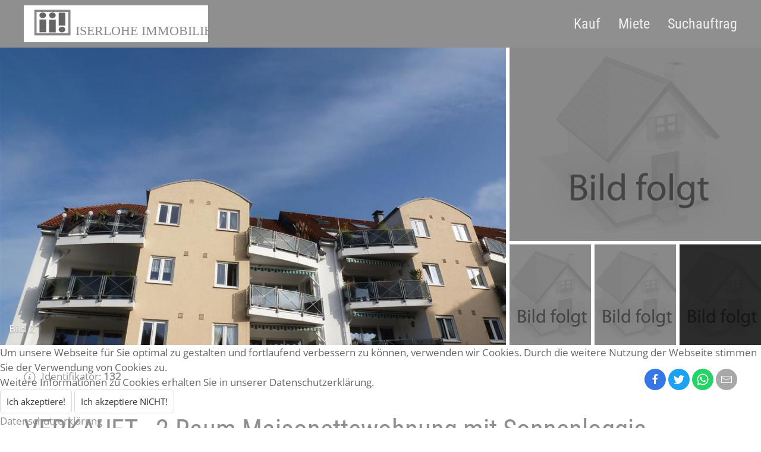

--- FILE ---
content_type: text/html; charset=utf-8
request_url: https://iserlohe-immobilien.de/suche/wohnung/2868
body_size: 12624
content:

<!DOCTYPE html>
<html lang="de-de" dir="ltr">

<head>
    <meta charset="utf-8">
	<meta name="keywords" content="VERKAUFT - 2-Raum Maisonettewohnung mit Sonnenloggia - vermietet, Wohnung, Maisonette, Solingen">
	<meta name="viewport" content="width=device-width, initial-scale=1">
	<meta property="og:image" content="https://iserlohe-immobilien.de/media/prime/images/2868/thumb/sonnige-lage1518534777-23a1983d.jpg">
	<meta property="og:image:width" content="1200">
	<meta property="og:image:height" content="630">
	<meta property="og:title" content="VERKAUFT - 2-Raum Maisonettewohnung mit Sonnenloggia - vermietet">
	<meta property="og:url" content="https://iserlohe-immobilien.de//suche/wohnung/2868">
	<meta property="og:site_name" content="Iserlohe-Immobilien">
	<meta property="og:type" content="website">
	<meta name="generator" content="Joomla! - Open Source Content Management">
	<title>VERKAUFT - 2-Raum Maisonettewohnung mit Sonnenloggia - vermietet</title>
	<link href="https://iserlohe-immobilien.de/suche/wohnung/2868-verkauft-2-raum-maisonettewohnung-mit-sonnenloggia-vermietet" rel="canonical">
	<link href="/" rel="mask-icon" color="#000">
	<link href="/templates/b01/images/favicon.ico" rel="icon" type="image/vnd.microsoft.icon">
<link href="/plugins/system/cookiehint/css/style.css?909290f059d875a3e5660ec40ae10b83" rel="stylesheet" />
	<link href="/templates/b01/css/b01-standard-13-6ae4d636388e4853adbfa9ea667cc47e.min.css?909290f059d875a3e5660ec40ae10b83" rel="stylesheet" />
	<style>#redim-cookiehint-bottom {position: fixed; z-index: 99999; left: 0px; right: 0px; bottom: 0px; top: auto !important;}</style>
<script type="application/json" class="joomla-script-options new">{"B01Config":{"default_currency":"EUR","company_logo":"logo2.png","format_space":"m&sup2;","gconversion":"0","exposewidget":"huge","maps":"OpenStreetMap.DE,OPNVKarte","map_overlays":"OpenRailwayMap","map_defaultzoom":"12","map_minzoom":"4","map_maxzoom":"18","cluster_polysearch":"0","cluster_showcoverage":"1","cluster_animate":"1","cluster_disableatzoom_switch":"0","cluster_disableatzoom":"","cluster_maxradius":"80","cluster_openpopup":"1","cluster_hover_animate":"1","cluster_hover_zoom":"12","cluster_hover_duration":"2","base_url":"https:\/\/iserlohe-immobilien.de\/","root_url":"https:\/\/iserlohe-immobilien.de\/","product":"prime","lang":"de","smartphone":false,"itemid":109,"primarycolor":"rgba(143, 143, 143, 1)","secondarycolor":"rgba(143, 143, 143, 1)","tertiarycolor":"rgba(143, 143, 143, 1)","quaternarycolor":"rgba(46, 46, 46, 1)"},"joomla.jtext":{"B01_OPENSTREETMAPDE":"Openstreetmap (DE)","B01_OPNVKARTE":"Verkehrsmittel","B01_OPENRAILWAYMAP":"OpenRailwayMap","COM_PRIME_ZIMMER":"Zimmer","COM_PRIME_PARKEN":"Stellplatz\/Garage","COM_PRIME_ZINSHAUS_RENDITEOBJEKT":"Zinshaus\/Renditeobjekt","COM_PRIME_FREIZEITIMMOBILIE_GEWERBLICH":"gewerbl. Freizeitimmobilie","COM_PRIME_SONSTIGE":"sonstige","COM_PRIME_LAND_UND_FORSTWIRTSCHAFT":"Land- u. Forstwirtschaft","COM_PRIME_HALLEN_LAGER_PROD":"Hallen\/Lager\/Produktion","COM_PRIME_GASTGEWERBE":"Gastgewerbe","COM_PRIME_EINZELHANDEL":"Einzelhandel","COM_PRIME_BUERO_PRAXEN":"B\u00fcro\/Praxis","COM_PRIME_GRUNDSTUECK":"Grundst\u00fcck","COM_PRIME_HAUS":"Haus","COM_PRIME_WOHNUNG":"Wohnung","COM_PRIME_MIETE":"Miete","COM_PRIME_KAUF":"Kauf","B01_CAPTCHA_WRONG":"Das Captcha war nicht korrekt. Bitte wiederholen Sie die Eingabe und senden das Formular erneut ab.","B01_MAP_OBJECTCOUNT_TIP":"Manche Objekte besitzen keine Geokoordinaten und bei anderen ist die Adresse verdeckt.<br \/>In der Listenansicht sehen Sie alle Objekte.","B01_CANCEL":"Abbrechen","B01_NO_DATA_AVAILABLE":"Keine Daten vorhanden","B01_UNSAVED_CHANGES":"Wenn Sie die Seite verlassen gehen Ihre ungespeicherten Eingaben verloren.","B01_UPLOAD_COMPLETE":"Das Hochladen war erfolgreich.","B01_FILE_SIZE_TOO_GREAT":"Datei zu gro\u00df","B01_FILE_WRONG_TYPE":"Datei-Typ nicht unterst\u00fctzt","JLIB_HTML_PLEASE_MAKE_A_SELECTION_FROM_THE_LIST":"Bitte zuerst eine Auswahl in der Liste vornehmen.","B01_HEALTH":"Gesundheit","B01_FOOD":"Essen","B01_SCHOOL":"Schule","B01_CHURCH":"Kirche","B01_PARKING":"Parken","B01_PARK":"Stadtpark","B01_GYM":"Fitness","B01_REMEMBER_OBJECT_ADDED":"Das Objekt wurde Ihrer Merkliste hinzugef\u00fcgt.","B01_REMEMBER_OBJECT_REMOVED":"Das Objekt wurde von Ihrer Merkliste entfernt.","B01_RENAME":"Umbenennen","B01_APPLY":"Anwenden","B01_MAP_SHOWALL":"Alle zeigen","B01_MAP_ZOOMOUT":"Verkleinern","B01_MAP_ZOOMIN":"Vergr\u00f6\u00dfern","B01_MAP_SEARCHAREA":"Suchbereiche","B01_MAP_DRAW":"Zeichnen","B01_DELETE":"L\u00f6schen","B01_NORESULTS_SHORT":"Keine Treffer","JSEARCH_FILTER":"Suche","JGLOBAL_SELECT_SOME_OPTIONS":"Werte ausw\u00e4hlen","JGLOBAL_SELECT_AN_OPTION":"Wert ausw\u00e4hlen","JGLOBAL_SELECT_NO_RESULTS_MATCH":"Keine passenden Ergebnisse gefunden.","B01_COPIEDTOCLIPBOARD":"Inhalt wurde in der Zwischenanlage gespeichert.","B01_TEXTTEMPLATES_RESET":"Sollen die Inhalte dieser Vorlage durch die Standardvorlage zur\u00fcckgesetzt werden? Die von der Standardsprache abweichenden Inhalte m\u00fcssen Sie \u00fcbersetzen.","JLIB_FORM_CONTAINS_INVALID_FIELDS":"Das Formular kann nicht abgeschickt werden, da ihm die erforderlichen Daten fehlen.<br>Bitte die markierten Felder korrigieren und erneut versuchen.","JLIB_FORM_FIELD_REQUIRED_VALUE":"Der Wert darf nicht leer sein.","JLIB_FORM_FIELD_REQUIRED_CHECK":"Eine der Optionen muss ausgew\u00e4hlt sein.","JLIB_FORM_FIELD_INVALID_VALUE":"Dieser Wert ist ung\u00fcltig."},"system.paths":{"root":"","rootFull":"https:\/\/iserlohe-immobilien.de\/","base":"","baseFull":"https:\/\/iserlohe-immobilien.de\/"},"csrf.token":"9659061ebd3c03e5259ee258345868f6"}</script>
	<script src="/media/system/js/core.min.js?3b2c7481f479d57ca6a59403341a2e378a288779"></script>
	<script src="/media/vendor/webcomponentsjs/js/webcomponents-bundle.min.js?2.6.0" nomodule defer></script>
	<script src="/media/system/js/fields/validate.min.js?a54ef0df90dc87c65ef93a2b88fde714a54cdd85" defer></script>
	<script src="/media/system/js/joomla-hidden-mail-es5.min.js?1cfc80b808ad9e3fd8ab87262511f36ad9057bac" nomodule defer></script>
	<script src="/media/system/js/joomla-hidden-mail.min.js?6829a5ca62409c5d92c27b7c42bad9e81b3a480a" type="module"></script>
	<script src="/media/prime/js/choices.min.js?909290f059d875a3e5660ec40ae10b83" defer></script>
	<script src="/media/prime/js/formvalidator.min.js?909290f059d875a3e5660ec40ae10b83" defer></script>
	<script src="/media/prime/js/prime.min.js?909290f059d875a3e5660ec40ae10b83"></script>

        <meta name="msapplication-TileColor" content="#da532c">
    <meta name="theme-color" content="#ffffff">

<style>input[name='my_address'] {display: none !important;}</style>

<style>input[name='your_address'] {display: none !important;}</style>

<style>input[name='my_name'] {display: none !important;}</style>
</head>

<body class="b01 option-com_prime view-object layout-objects no-task itemid-109  path-suche-wohnung-2868">
            <div class="tm-page b01-margin-auto b01-dark">

            
            
            <!-- Desktop Header -->
                            <div class="tm-headerbar b01-light" >

                    <div class="b01-margin-auto b01-position-relative">
                        <div class="">
                            <div class="b01-navbar-container ">
                                                                    <div class="b01-container b01-container-default">
                                                                        <nav b01-navbar="dropbar: false; boundary:!.b01-navbar-container; delay-hide: 800; duration: 400; delay-show: 0;">
<div class="b01-navbar-left">
<a class="b01-navbar-item b01-logo" href="https://iserlohe-immobilien.de/">    <div class=""  >
	<img src="/images/b01/logo_top.svg" alt="Logo" width="310" height="70" /></div>
</a>
</div>
<div class="b01-navbar-right">
<div class="menu1 _menu">
        <div>
                <ul class="b01-navbar-nav b01-visible@l _menu" >

	<li class=" b01-parent" >
<a href="/kauf" >Kauf</a>
<div class="b01-navbar-dropdown " b01-dropdown="animation: b01-animation-slide-bottom-medium; pos: bottom-left"><div class="b01-navbar-dropdown-grid b01-grid-small " b01-grid>
<div><ul class="b01-nav b01-dropdown-nav">
<li class="" >
<a href="/kauf/haeuser" >Häuser</a>
</li>
<li class="" >
<a href="/kauf/wohnungen" >Wohnungen</a>
</li>
<li class="" >
<a href="/kauf/neubauobjekte" >Neubauobjekte</a>
</li>
<li class="" >
<a href="/kauf/kapitalanlage" >Kapitalanlage</a>
</li>
<li class="" >
<a href="/kauf/gewerbe" >Gewerbeimmobilien</a>
</li>
<li class="" >
<a href="/kauf/grundstuecke" >Grundstücke</a>
</li>
</ul></div></div></div></li>
<li class=" b01-parent" >
<a href="/miete" >Miete</a>
<div class="b01-navbar-dropdown " b01-dropdown="animation: b01-animation-slide-bottom-medium; pos: bottom-left"><div class="b01-navbar-dropdown-grid b01-grid-small " b01-grid>
<div><ul class="b01-nav b01-dropdown-nav">
<li class="" >
<a href="/miete/haeuser" >Häuser</a>
</li>
<li class="" >
<a href="/miete/wohnungen" >Wohnungen</a>
</li>
<li class="" >
<a href="/miete/gewerbe" >Gewerbe</a>
</li>
<li class="" >
<a href="/miete/grundstuecke" >Wohnen auf Zeit </a>
</li>
</ul></div></div></div></li>
<li class="" >
<a href="/suchauftrag" >Suchauftrag</a>
</li></ul>    </div>
</div>

<a class="b01-navbar-toggle b01-hidden@l" href="#tm-mobile" b01-toggle><div b01-navbar-toggle-icon></div></a>
</div>
</nav>                                                                        </div>
                                                            </div>
                        </div>
                    </div>
                </div>

                <div id="tm-mobile" b01-offcanvas="mode: slide; overlay: false; flip: true">
                    <div class="b01-offcanvas-bar">
                        <button class="b01-offcanvas-close" type="button" b01-close></button>
                        <ul class="b01-nav b01-nav-primary " >
	<li class=" b01-parent"><a href="/kauf" >Kauf</a><ul class="b01-nav-sub"><li class=""><a href="/kauf/haeuser" >Häuser</a></li><li class=""><a href="/kauf/wohnungen" >Wohnungen</a></li><li class=""><a href="/kauf/neubauobjekte" >Neubauobjekte</a></li><li class=""><a href="/kauf/kapitalanlage" >Kapitalanlage</a></li><li class=""><a href="/kauf/gewerbe" >Gewerbeimmobilien</a></li><li class=""><a href="/kauf/grundstuecke" >Grundstücke</a></li></ul></li><li class=" b01-parent"><a href="/miete" >Miete</a><ul class="b01-nav-sub"><li class=""><a href="/miete/haeuser" >Häuser</a></li><li class=""><a href="/miete/wohnungen" >Wohnungen</a></li><li class=""><a href="/miete/gewerbe" >Gewerbe</a></li><li class=""><a href="/miete/grundstuecke" >Wohnen auf Zeit </a></li></ul></li><li class=""><a href="/suchauftrag" >Suchauftrag</a></li></ul>
                    </div>
                </div>
            
            
            
            
            
            
                                                                                                
                                    
                            
                            
                                                                                                                        <div class="b01-width-expand tm-content">

                                    
                                    <div class="b01">
    <div class="b01-hugewidget">
        

                                            <div class="b01-grid-mini mosaic" b01-grid b01-height-viewport="min-height:500; offset-top: true; offset-bottom: 30" b01-lightbox="container: .b01;animation:slide;autoplay:false;autoplayInterval:5000">
                    <div class="b01-width-3-5@s b01-width-2-3@m">
                                                                                <a href="/media/prime/images/2868/thumb/sonnige-lage1518534777-e7bde921.jpg" title="Bild 2"  data-alt="Bild 2" data-caption="Bild 2" class=" b01-transition-toggle b01-overflow-hidden b01-display-block b01-height-1-1  b01-position-relative">
                                <div class="b01-transition-scale-up b01-transition-opaque b01-position-cover b01-background-cover" data-src="/media/prime/images/2868/thumb/sonnige-lage1518534777-7340f1b8.jpg" b01-img></div>
                                                                    <div class="b01-overlay b01-overlay-small b01-light b01-position-bottom-left b01-text-center b01-text-left@s b01-text-shadow b01-panel">Bild 2</div>
                                                            </a>
                                            </div>
                    <div class="b01-width-2-5@s b01-width-1-3@m b01-visible@s">
                        <div class="b01-grid-mini" b01-grid style="height: 100%;">
                            <div class="b01-width-1-1" style="height: 65%;">
                                                                    <div class="b01-height-1-1 b01-position-relative" >
                                        <div class="b01-transition-scale-up b01-transition-opaque b01-position-cover b01-background-cover b01-background-blend-multiply b01-background-primary" data-src="/media/prime/images//0/thumb/default-5f52cbb6.jpg" b01-img></div>
                                    </div>
                                                            </div>
                            <div class="b01-width-1-1" style="height: calc(35% - 6px);">
                                <div class="b01-grid-mini b01-child-width-expand@m b01-height-1-1" b01-grid>
                                    <div>
                                                                                    <div class="b01-height-1-1 b01-position-relative">
                                                <div class="b01-transition-scale-up b01-transition-opaque b01-position-cover b01-background-cover b01-background-blend-multiply b01-background-secondary" data-src="/media/prime/images//0/thumb/default-5f52cbb6.jpg" b01-img></div>
                                            </div>
                                                                            </div>
                                    <div class="b01-visible@m">
                                                                                    <div class="b01-height-1-1 b01-position-relative">
                                                <div class="b01-transition-scale-up b01-transition-opaque b01-position-cover b01-background-cover b01-background-blend-multiply b01-background-tertiary" data-src="/media/prime/images//0/thumb/default-5f52cbb6.jpg" b01-img></div>
                                            </div>
                                                                            </div>
                                    <div>
                                                                                    <div class="b01-height-1-1 b01-position-relative">
                                                <div class="b01-transition-scale-up b01-transition-opaque b01-position-cover b01-background-cover b01-background-blend-multiply b01-background-quaternary" data-src="/media/prime/images//0/thumb/default-5f52cbb6.jpg" b01-img></div>
                                            </div>
                                                                            </div>
                                </div>
                                                            </div>
                        </div>
                    </div>
                </div>

            
            
            
    
            </div>
    <div class="tm-body b01-margin-auto b01-section b01-section-default b01-section-small">
        <div class="b01-container b01-container-default">
                <div data-init="Expose" data-geo_lat="0" data-geo_long="0" class="object-item prime-expose object-flat   action-REFERENZ">
                                        <div class="b01-child-width-expand@s" b01-grid>
                                            <div>
                            <p class="b01-text-left@s b01-text-center b01-text-primary"><span b01-icon="info" class="b01-margin-small-right"></span>Identifikator: <strong>132</strong></p>
                        </div>
                                                                                    <div class="b01-text-right@s b01-text-center">
                                                            <a b01-icon="facebook" title="Facebook" class="b01-icon-button" style="background:#3578e5;color:#fff;" onclick="window.open('http://www.facebook.com/sharer.php?u=https://iserlohe-immobilien.de/suche/wohnung/2868','Facebook','width=600,height=300,left='+(screen.availWidth/2-300)+',top='+(screen.availHeight/2-150)+''); return false;" href="http://www.facebook.com/sharer.php?u=https://iserlohe-immobilien.de/suche/wohnung/2868"></a>
                                                                                        <a b01-icon="twitter" title="Twitter" class="b01-icon-button" style="background:#1DA1F2;color:#fff;" onclick="window.open('http://twitter.com/share?url=https://iserlohe-immobilien.de/suche/wohnung/2868&amp;text=VERKAUFT+-+2-Raum+Maisonettewohnung+mit+Sonnenloggia+-+vermietet','Twitter share','width=600,height=300,left='+(screen.availWidth/2-300)+',top='+(screen.availHeight/2-150)+''); return false;" href="http://twitter.com/share?url=https://iserlohe-immobilien.de/suche/wohnung/2868&amp;text=VERKAUFT+-+2-Raum+Maisonettewohnung+mit+Sonnenloggia+-+vermietet"></a>
                            
                            
                                                            <a b01-icon="whatsapp" title="Whatsapp" class="b01-icon-button" style="background:#25D366;color:#fff;" href="https://wa.me/?text=VERKAUFT+-+2-Raum+Maisonettewohnung+mit+Sonnenloggia+-+vermietet https://iserlohe-immobilien.de/suche/wohnung/2868"></a>
                            
                            
                            
                                                            <a b01-icon="mail" title="E-Mail" class="b01-icon-button" style="background:#a8a8a8;color:#fff;" href="mailto:?subject=Iserlohe-Immobilien: VERKAUFT - 2-Raum Maisonettewohnung mit Sonnenloggia - vermietet&body=Hallo%2C%0Aschau%20mal%20was%20ich%20gefunden%20habe.%20Wir%20k%C3%B6nnen%20sp%C3%A4ter%20eine%20Auswahl%20treffen%20oder%20Du%20guckst%20Dich%20selbst%20mal%20um.%20Danke%21%0A%0Ahttps%3A%2F%2Fiserlohe-immobilien.de%2Fsuche%2Fwohnung%2F2868" target="_blank"></a>
                                                    </div>
                                    </div>
            
                            <h1 class="b01-text-left@s b01-text-center b01-heading-primary">VERKAUFT - 2-Raum Maisonettewohnung mit Sonnenloggia - vermietet</h1>
                                                        
<div class="b01-margin-small b01-text-center b01-clearfix" b01-sticky="animation: b01-animation-slide-top; show-on-up: true; cls-active: b01-background-muted" style="z-index:1000;">
        <div class="b01-button-group">
        <button class="b01-button b01-button-default b01-button-large-shrink" type="button"><span class="b01-visible@s">Exposé</span><span b01-icon="triangle-down"></span></button>
        <div b01-dropdown>
            <ul class="b01-text-left b01-nav b01-dropdown-nav">
                                    <li><a title="PDF Download" href="/suche/wohnung/2868-verkauft-2-raum-maisonettewohnung-mit-sonnenloggia-vermietet/pdf" target="_blank"><span b01-icon="file-pdf" class="b01-margin-small-right"></span>PDF Download</a></li>
                                <li><a title="Drucken" href="/suche/wohnung/2868-verkauft-2-raum-maisonettewohnung-mit-sonnenloggia-vermietet/drucken" rel="nofollow" target="_blank"><span b01-icon="print" class="b01-margin-small-right"></span>Drucken</a></li>
                                    <li><a title="Empfehlen" href="#objectrecommend" b01-toggle="target: #objectrecommend; animation: b01-animation-fade"><span b01-icon="refresh" class="b01-margin-small-right"></span>Empfehlen</a></li>
                                                    <li><a title="Melden" href="#objectreport" b01-toggle="target: #objectreport; animation: b01-animation-fade"><span b01-icon="warning" class="b01-margin-small-right"></span><span class="b01-text-danger">Melden</span></a></li>
                            </ul>
        </div>
                    </div>

    </div>                                                    <div id="objectrecommend" b01-modal="container: .prime-expose">
    <div class="b01-modal-dialog b01-modal-body">
        <button class="b01-modal-close-default" type="button" b01-close></button>
        <h2 class="b01-h2">Empfehlen</h2>
        <form id="primerecommend-form" class="b01-form-horizontal form-validate xhrform" name="primerecommend-form" action="/component/prime/?task=objectrecommend&amp;format=raw" method="post">
            <div class="control-group">
            <div class="control-label"><label id="jform_recommendemail-lbl" for="jform_recommendemail" class="required">
    Ihre E-Mail-Adresse<span class="star" aria-hidden="true">&#160;*</span></label>
</div>
        <div class="controls">
        <input type="email" inputmode="email" name="jform[email]" class="form-control validate-email b01-input required" id="jform_recommendemail" value="" size="30" required>            </div>
</div>
            <div class="control-group">
            <div class="control-label"><label id="jform_email_receiver-lbl" for="jform_email_receiver" class="required">
    E-Mail-Adresse des Empfängers<span class="star" aria-hidden="true">&#160;*</span></label>
</div>
        <div class="controls">
        <input type="email" inputmode="email" name="jform[email_receiver]" class="form-control validate-email b01-inputs required" id="jform_email_receiver" value="" size="30" required>            </div>
</div>
            <div class="b01-margin">
                <label id="jform_recommendmsg-lbl" for="jform_recommendmsg">
    Ihre Nachricht</label>
                <textarea name="jform[msg]" id="jform_recommendmsg"  cols="50"  rows="5" class="form-control b01-textarea"  placeholder="Ihre Nachricht wird ergänzt mit einem Link zum Objekt und weiteren nützlichen Informationen."            ></textarea>            </div>
                        <div class="b01-width-1-1">
                <p class="b01-text-right b01-text-small b01-text-muted">* Pflichtfelder</p>
            </div>
            <div class="b01-margin">
                <button type="submit" class="b01-button b01-button-primary b01-width-1-1 validate">Senden</button>
            </div>
            <input type="hidden" name="oid" value="2868" />
            <input type="hidden" name="tval" value="1769478642" />
            <input type="hidden" name="9659061ebd3c03e5259ee258345868f6" value="1">        <input type="text" name="my_address" value=""/><input type="hidden" name="80bbcab848e1fcd773f971dae0a0c084" value="1769478642.3"/></form>
    </div>
</div>                                        <div id="objectreport" b01-modal>
	<div class="b01-modal-dialog b01-modal-body">
		<button class="b01-modal-close-default" type="button" b01-close></button>
		<h2 class="b01-h2">Objekt melden</h2>
		<form id="objectreport-form" class="b01-form-horizontal form-validate xhrform" name="objectreport-form" action="/component/prime/?task=objectreport&amp;format=raw" method="post">
			<div class="control-group">
            <div class="control-label"><label id="jform_reportreason-lbl" for="jform_reportreason" class="required">
    Begründung<span class="star" aria-hidden="true">&#160;*</span></label>
</div>
        <div class="controls">
        <select id="jform_reportreason" name="jform[reportreason]" class="form-select b01-select required" required>
	<option value="" selected="selected">Ausw&auml;hlen</option>
	<option value="dubious">erscheint unseri&ouml;s</option>
	<option value="wrong_location">falscher Standort</option>
	<option value="advertising">Werbung</option>
	<option value="wrong_category">falsche Rubrik</option>
	<option value="gone">ist bereits verkauft, vermietet oder reserviert</option>
	<option value="request">wird als Gesuch genutzt</option>
	<option value="other">etwas anderes</option>
</select>
            </div>
</div>
			<div class="control-group">
            <div class="control-label"><label id="jform_reportsendermail-lbl" for="jform_reportsendermail">
    Ihre E-Mail</label>
</div>
        <div class="controls">
        <input type="email" inputmode="email" name="jform[reportsendermail]" class="form-control validate-email b01-input" id="jform_reportsendermail" value="" size="30">            </div>
</div>
			<div class="b01-margin">
				<label id="jform_reportexplanation-lbl" for="jform_reportexplanation" class="required">
    Erläuterung<span class="star" aria-hidden="true">&#160;*</span></label>
				<textarea name="jform[reportexplanation]" id="jform_reportexplanation"  cols="50"  rows="6" class="form-control b01-textarea required"  placeholder="Um der Meldung schnell nachzukommen, wird Ihre Nachricht mit nützlichen Informationen ergänzt."     required       ></textarea>			</div>
						<div class="b01-width-1-1">
				<p class="b01-text-right b01-text-small b01-text-muted">* Pflichtfelder</p>
			</div>
			<div class="b01-margin">
				<button type="submit" class="b01-button b01-button-primary b01-width-1-1 validate">Senden</button>
			</div>
			<input type="hidden" name="tval" value="1769478642" />
			<input type="hidden" name="oid" value="2868" />
			<input type="hidden" name="9659061ebd3c03e5259ee258345868f6" value="1">		<input type="text" name="your_address" value=""/><input type="hidden" name="80bbcab848e1fcd773f971dae0a0c084" value="1769478642.4"/></form>

	</div>
</div>                                    
<div class="b01-margin-large" b01-grid b01-grid-margin>
    <div class="b01-width-expand@m">
        <!-- Load Small Switcher -->
                



        

        <div id="nav-basic" class="b01-margin-large"><div class="b01-card b01-card-primary b01-card-body b01-margin"><div class="b01-grid-column-medium b01-grid-row-small b01-flex b01-flex-around b01-flex-center" b01-grid><div class="b01-width-1-1 b01-width-auto@s b01-text-center b01-text-left@s">
                            <p class="b01-h2 b01-margin-remove">2</p>
                            <span class="b01-text-muted b01-text-small">Zimmer</span>
                        </div><div class="b01-width-1-1 b01-width-auto@s b01-text-center b01-text-left@s">
                            <p class="b01-h2 b01-margin-remove">71 m&sup2;</p>
                            <span class="b01-text-muted b01-text-small">Wohnfläche</span>
                        </div></div></div></div><div id="nav-props" class="b01-margin-large"><div><h2>Ausstattung</h2><div class="b01-grid-column-medium b01-grid-row-small b01-child-width-1-2@m" b01-grid><div><div class="b01-grid-small" b01-grid><div class="b01-width-expand" b01-leader>Bad</div><div>Dusche, Wanne, Fenster</div></div></div><div><div class="b01-grid-small" b01-grid><div class="b01-width-expand" b01-leader>Boden</div><div>Laminat</div></div></div><div><div class="b01-grid-small" b01-grid><div class="b01-width-expand" b01-leader>Heizungsart</div><div>Etagenheizung</div></div></div><div><div class="b01-grid-small" b01-grid><div class="b01-width-expand" b01-leader>Wasch-/ Trockenraum</div><div><span b01-icon="check"></span></div></div></div></div></div></div><div id="nav-object" class="b01-margin-large"><h2>Angaben zur Immobilie</h2><div class="b01-grid-column-medium b01-grid-row-small b01-child-width-1-2@m" b01-grid><div><div class="b01-grid-small" b01-grid><div class="b01-width-expand" b01-leader>Objektart</div><div>Maisonette</div></div></div><div><div class="b01-grid-small" b01-grid><div class="b01-width-expand" b01-leader>Wohnfläche</div><div>71 m&sup2;</div></div></div><div><div class="b01-grid-small" b01-grid><div class="b01-width-expand" b01-leader>Zimmer</div><div>2</div></div></div><div><div class="b01-grid-small" b01-grid><div class="b01-width-expand" b01-leader>Baujahr</div><div>1998</div></div></div><div><div class="b01-grid-small" b01-grid><div class="b01-width-expand" b01-leader>Verkaufsstatus</div><div>verkauft</div></div></div></div></div>
                        <div id="nav-contact" class="b01-margin contactform">
            <div class="b01-margin b01-margin-auto b01-margin-medium-bottom">
                    	<div class="b01-card b01-card-default b01-card-body b01-panel-contact xhrform">
					<h3 class="b01-h3 b01-margin-remove">Kontaktanfrage an Regine Iserlohe-Vogel</h3>
        		<div class="b01-margin"><span class="b01-text-muted">Gleich anrufen:</span><a href="tel:0212-23566110" class="b01-width-1-1 b01-button b01-button-large b01-button-primary"><span b01-icon="phone" class="b01-margin-small-right"></span>0212-23566110</a></div>
		<form class="b01-form form-validate b01-form-stacked b01-margin-medium" name="primecontact-form" id="primecontact-form" action="/suche?view=object&amp;layout=objects&amp;id=2868" method="post">
			<div class="b01-grid-small" b01-grid>
				<div class="b01-width-small@s">
					<select id="jform_salutation" name="jform[salutation]" class="form-select b01-select">
	<option value="B01_MR">Herr</option>
	<option value="B01_MS">Frau</option>
</select>
				</div>
				<div class="b01-width-expand@s">
					<label id="jform_firstname-lbl" for="jform_firstname" class="b01-hidden required">
    Vorname<span class="star" aria-hidden="true">&#160;*</span></label>
					

    
    <input
        type="text"
        name="jform[firstname]"
        id="jform_firstname"
        value=""
                class="form-control b01-input required" size="30"      placeholder="Vorname *"   required      >

    

				</div>
				<div class="b01-width-expand@s">
					<label id="jform_name-lbl" for="jform_name" class="b01-hidden required">
    Name<span class="star" aria-hidden="true">&#160;*</span></label>
					

    
    <input
        type="text"
        name="jform[name]"
        id="jform_name"
        value=""
                class="form-control b01-input required" size="30"      placeholder="Name *"   required      >

    

				</div>
			</div>
			<div class="b01-grid-small b01-child-width-1-1" b01-grid>
				<div class="b01-width-1-1"><label id="jform_company-lbl" for="jform_company" class="b01-hidden">
    Firma</label>


    
    <input
        type="text"
        name="jform[company]"
        id="jform_company"
        value=""
                class="form-control b01-input" size="30"      placeholder="Firma"         >

    

</div>
				<div class="b01-width-1-2@s"><label id="jform_email-lbl" for="jform_email" class="b01-hidden required">
    E-Mail<span class="star" aria-hidden="true">&#160;*</span></label>
<input type="email" inputmode="email" name="jform[email]" class="form-control validate-email b01-input required" id="jform_email" value="" size="30" placeholder="E-Mail *" required></div>
				<div class="b01-width-1-2@s"><label id="jform_phone-lbl" for="jform_phone" class="b01-hidden required">
    Telefon<span class="star" aria-hidden="true">&#160;*</span></label>


    
    <input
        type="text"
        name="jform[phone]"
        id="jform_phone"
        value=""
                class="form-control b01-input required" size="30"      placeholder="Telefon *"   required      >

    

</div>

									<div class="b01-width-4-5"><label id="jform_street-lbl" for="jform_street" class="b01-hidden">
    Straße</label>


    
    <input
        type="text"
        name="jform[street]"
        id="jform_street"
        value=""
                class="form-control b01-input" size="30"      placeholder="Straße"         >

    

</div>
					<div class="b01-width-1-5"><label id="jform_streetnumber-lbl" for="jform_streetnumber" class="b01-hidden">
    Hausnummer</label>


    
    <input
        type="text"
        name="jform[streetnumber]"
        id="jform_streetnumber"
        value=""
                class="form-control b01-input" size="4"      placeholder="Nr."         >

    

</div>
				
									<div class="b01-width-2-5"><label id="jform_zip-lbl" for="jform_zip" class="b01-hidden required">
    PLZ<span class="star" aria-hidden="true">&#160;*</span></label>


    
    <input
        type="text"
        name="jform[zip]"
        id="jform_zip"
        value=""
                class="form-control b01-input required" size="8"      placeholder="PLZ *"   required      >

    

</div>
					<div class="b01-width-3-5"><label id="jform_location-lbl" for="jform_location" class="b01-hidden required">
    Ort<span class="star" aria-hidden="true">&#160;*</span></label>


    
    <input
        type="text"
        name="jform[location]"
        id="jform_location"
        value=""
                class="form-control b01-input required" size="30"      placeholder="Ort *"   required      >

    

</div>
				
				<div><label id="jform_msg-lbl" for="jform_msg" class="b01-hidden required">
    Ihre Nachricht<span class="star" aria-hidden="true">&#160;*</span></label>
<textarea name="jform[msg]" id="jform_msg"  cols="50"  rows="5" class="form-control b01-textarea b01-height-small required"  placeholder="Ihre Nachricht *"     required       ></textarea></div>

				<div class="b01-width-1-1">
					<p class="b01-text-right b01-text-small b01-text-muted">* Pflichtfelder</p>
				</div>
			</div>

			<div class="b01-grid-small" b01-grid>
															<div class="b01-width-1-1"><strong>Ich wünsche</strong></div>
																<div class="b01-width-1-3@m">
							<div class="b01-grid-small b01-flex b01-flex-middle" b01-grid>
								<div class="b01-width-auto">
									<div class="form-check form-check-inline">
    <input
        type="checkbox"
        name="jform[want_info]"
        id="jform_want_info"
        class="form-check-input b01-checkbox b01-icon-action"
        value="1"
            >
</div>
								</div>
								<div class="b01-width-expand">
                                    <label id="jform_want_info-lbl" for="jform_want_info">
    mehr Informationen</label>
								</div>
							</div>
						</div>
																<div class="b01-width-1-3@m">
							<div class="b01-grid-small b01-flex b01-flex-middle" b01-grid>
								<div class="b01-width-auto">
                                    <div class="form-check form-check-inline">
    <input
        type="checkbox"
        name="jform[want_viewing]"
        id="jform_want_viewing"
        class="form-check-input b01-checkbox b01-icon-action"
        value="1"
            >
</div>
								</div>
								<div class="b01-width-expand">
                                    <label id="jform_want_viewing-lbl" for="jform_want_viewing">
    Besichtigungstermin</label>
								</div>
							</div>
						</div>
																<div class="b01-width-1-3@m">
							<div class="b01-grid-small b01-flex b01-flex-middle" b01-grid>
								<div class="b01-width-auto">
                                    <div class="form-check form-check-inline">
    <input
        type="checkbox"
        name="jform[want_callback]"
        id="jform_want_callback"
        class="form-check-input b01-checkbox b01-icon-action"
        value="1"
            >
</div>
								</div>
								<div class="b01-width-expand">
                                    <label id="jform_want_callback-lbl" for="jform_want_callback">
    Rückruf</label>
								</div>
							</div>
						</div>
													<div class="b01-width-1-1">
					<hr class="b01-divider-icon">
				</div>
														<div class="b01-width-1-1">
						<div class="b01-grid-small b01-flex b01-flex-middle" b01-grid>
							<div class="b01-width-auto@s">
                                <div class="form-check form-check-inline">
    <input
        type="checkbox"
        name="jform[contact_privacy]"
        id="jform_contact_privacy"
        class="form-check-input b01-checkbox b01-icon-action required"
        value="1"
         required    >
</div>
							</div>
							<div class="b01-width-expand@s">
								<label for="jform_contact_privacy">Ich habe die <a href='/?view=article&amp;id=0' target='_blank'><strong>Datenschutzbestimmungen</strong></a> gelesen und willige darin ein, dass alle Daten vertraulich behandelt und nur zur internen Verwendung durch 'Iserlohe Immobilien' genutzt werden. Mir ist bekannt, dass ich Einwilligungen jederzeit mit Wirkung für die Zukunft widerrufen kann.</label>
							</div>
						</div>
					</div>
																							</div>

							<input type="hidden" name="oid" value="2868" />
				<input type="hidden" name="ovid" value="132" />
				<input type="hidden" name="obj_title" value="VERKAUFT - 2-Raum Maisonettewohnung mit Sonnenloggia - vermietet" />
				<input type="hidden" name="obj_slug" value="2868:verkauft-2-raum-maisonettewohnung-mit-sonnenloggia-vermietet" />
				<input type="hidden" name="obj_artslug" value="2:WOHNUNG" />
				<input type="hidden" name="obj_typ" value="15" />
				<input type="hidden" name="obj_markt" value="1" />
				<input type="hidden" name="kid" value="15" />
				<input type="hidden" name="vid" value="3" />
				<input type="hidden" name="task" value="contact" />
			
			<input type="hidden" name="format" value="raw" />
			<input type="hidden" name="tval" value="1769478642" />
			<input type="hidden" name="9659061ebd3c03e5259ee258345868f6" value="1">
			<button class="b01-button b01-button-large b01-button-primary b01-width-1-1 validate b01-margin-top" type="submit" name="commit" alt="Anfrage senden"><i b01-icon="mail"></i> Anfrage senden</button>
		<input type="text" name="my_name" value=""/><input type="hidden" name="80bbcab848e1fcd773f971dae0a0c084" value="1769478642.0"/></form>
	</div>
            </div>
                            <div class="b01-card b01-card-small b01-card-body b01-margin">
                    <div class="b01-child-width-1-2@m b01-margin" b01-grid>
                        
                            <div class="b01-visible@m">
                                <div class="b01-margin-small">
                                    <div class="b01-grid-small b01-flex-top b01-text-center b01-text-left@s" b01-grid>
                                                                                    <div class="b01-width-1-1 b01-width-small@s">
                                                <img src="/media/prime/contacts/thumb/regine-iserlohe-vogel-9b47b176614df2c145c375ff26d8d4b9-e28d688b.jpg" width="160" height="160" alt="regine-iserlohe-vogel-9b47b176614df2c145c375ff26d8d4b9.jpg" class="b01-border-rounded " />                                            </div>
                                                                                <div class="b01-width-expand@s">
                                            <p class="b01-text-small b01-text-muted b01-margin-remove b01-text-uppercase">Ansprechpartner</p>
                                                                                            <h3 class="b01-card-title b01-margin-remove">Regine Iserlohe-Vogel</h3>
                                                                                        <p class="b01-margin-remove-top">
                                                                                                    Iserlohe Immobilien <br />
                                                                                                                                                                                                                                                                42699                                                                                                                                                                Solingen                                                                                                                                                </p>
                                            <div class="b01-text-center b01-text-left@s">
                                                <span class="b01-text-small b01-text-muted b01-margin-small-right">Telefon</span><span class="b01-text-nowrap">0212-23566110</span></br><span class="b01-text-small b01-text-muted b01-margin-small-right">Mobil</span><span class="b01-text-nowrap">0173-7272516</span></br><span class="b01-text-small b01-text-muted b01-margin-small-right">E-Mail</span><joomla-hidden-mail  is-link="1" is-email="1" first="aW5mbw==" last="aXNlcmxvaGUtaW1tb2JpbGllbi5kZQ==" text="aW5mb0Bpc2VybG9oZS1pbW1vYmlsaWVuLmRl" base="" >Diese E-Mail-Adresse ist vor Spambots geschützt! Zur Anzeige muss JavaScript eingeschaltet sein.</joomla-hidden-mail></br>                                            </div>
                                        </div>
                                    </div>
                                                                    </div>
                            </div>
                        
                                            </div>
                                    </div>
                    </div>
    </div>

    <div class="b01-width-medium@m fixcol">
        <div b01-sticky="media: @m; offset: 70; bottom: !.prime-expose">
                                                <div class="b01-text-center">
                        <img src="/media/prime/contacts/thumb/regine-iserlohe-vogel-9b47b176614df2c145c375ff26d8d4b9-d37f2e35.jpg" width="140" height="140" alt="regine-iserlohe-vogel-9b47b176614df2c145c375ff26d8d4b9.jpg" class="b01-border-circle " />                    </div>
                                <p class="b01-text-small b01-text-muted b01-text-center b01-text-uppercase b01-margin-remove-bottom">Ansprechpartner</p>
                <h3 class="b01-card-title  b01-text-center b01-margin-remove">
                                            Regine Iserlohe-Vogel                                    </h3>
                                                                                                                                                                                <div class="b01-panel b01-margin b01-flex b01-flex-middle b01-visible@m"><img src="/media/prime/vendors//thumb/iserlohe-immobilien-3f705580808f75f5e312bdad26d00f41-cd8b7fc2.jpg" width="60" height="60" alt="iserlohe-immobilien-3f705580808f75f5e312bdad26d00f41.jpg" style="float: left;margin-right:10px;border-radius: 10%;" /><p class="b01-margin-remove b01-text-small">Anbieter<br /><span class="b01-text-bold b01-text-primary">Iserlohe Immobilien</span></p></div>                        <div class="b01-margin"><a href="tel:0212-23566110" class="b01-width-1-1 b01-button b01-button-primary"><span b01-icon="phone" class="b01-margin-small-right"></span>0212-23566110</a></div>                            <div class="b01-margin"><a class="b01-button b01-button-default b01-width-1-1" b01-scroll="{offset: 90}" title="Kontakt" href="https://iserlohe-immobilien.de/suche/wohnung/2868#nav-contact"><span b01-icon="mail"></span><span class="b01-margin-small-left">Kontakt</span></a></div>
                        <ul class="b01-nav b01-nav-default b01-margin b01-visible@s" b01-scrollspy-nav="closest: li; scroll: true; offset: 80">
                                    <li><a href="#nav-basic"><span b01-icon="home" class="b01-margin-small-right"></span>Basisinformationen</a></li>
                                    <li><a href="#nav-props"><span b01-icon="check" class="b01-margin-small-right"></span>Ausstattung</a></li>
                                    <li><a href="#nav-object"><span b01-icon="info" class="b01-margin-small-right"></span>Angaben zur Immobilie</a></li>
                                    <li><a href="#nav-contact"><span b01-icon="mail" class="b01-margin-small-right"></span>Kontaktanfrage</a></li>
                            </ul>
                    </div>
    </div>
</div>

<script type="text/javascript">
    function printel(elem) {
        var printContents = document.getElementById(elem).innerHTML;
        var originalContents = document.body.innerHTML;
        document.body.innerHTML = '<div class="b01-card b01-card-body">' + printContents + '</div>';
        window.print();
        document.body.innerHTML = originalContents;
    }
</script>        </div>

                                                        </div>
    </div>
</div>
                                </div>
                                                                                                            
                <div class="b01-section-bottom-a b01-section b01-section-primary b01-light  b01-small " ><div class="b01-container b01-container-default"><div class="tm-bottom-a b01-child-width-1-2@s b01-grid-match b01-grid-small" b01-grid-margin b01-grid><div class="bottom-a b01-card ">
		<div class="b01-card b01-card-body">
				<ul class="b01-list menu" >
	<li class="item-128"><a href="/haeuser-zum-kauf" >Einfamilienhäuser zum Kauf</a></li><li class="item-213"><a href="/mehrfamilienhaeuser-zum-kauf" >Mehrfamilienhäuser zum Kauf </a></li><li class="item-133"><a href="/wohnungen-zum-kauf" >Eigentumswohnungen zum Kauf</a></li><li class="item-216"><a href="/wohnungen-zum-kauf-2" >Grundstücke zum Kauf</a></li><li class="item-131"><a href="/gewerbe" >Gewerbe-Immobilien zum Kauf</a></li><li class="item-130"><a href="/mieten" >Häuser zur Miete</a></li><li class="item-129"><a href="/wohnen" >Wohnungen zur Miete </a></li><li class="item-132"><a href="/anlage" >Gewerbe-Immobilien zur Miete  </a></li><li class="item-134"><a href="/wohnen-auf-zeit" >Wohnen auf Zeit</a></li><li class="item-135"><a href="/verkaufte-objekte" >Verkaufte Immobilien</a></li></ul>	</div>
</div>
<div class="bottom-a b01-card kontakt">
		<div class="b01-card b01-card-body">
					<h2 class="b01-h2 ">Kontakt</h2>				    <div class=""  >
	<p>Iserlohe Immobilien<br />Regine Iserlohe-Vogel</p>
<p>Holzhof 3<br />42699 Solingen</p>
<p>Tel.:    0212/23566110<br />Fax:    0212/23566120<br />Mobil : 0173-7272516</p>
<p>Mail: info@iserlohe-immobilien.de</p></div>
	</div>
</div>
</div></div></div>                                                                                <div class="b01-section-bottom-f b01-section b01-section-quaternary b01-light  b01-section-xsmall b01-flex b01-flex-center" ><div class="b01-container b01-container-default"><div class="tm-bottom-f b01-child-width-1-1@s b01-grid-match b01-grid-small" b01-grid-margin b01-grid><div class="bottom-f b01-card ">
        <div>
                <ul class="b01-subnav b01-margin-remove-bottom " >
    <li class="" ><a href="/impressum" >Impressum</a></li><li class="" ><a href="/datenschutzerklaerung" >Datenschutzerklärung</a></li></ul>    </div>
</div>
</div></div></div>
                
                
                        </div>
        
<div id="redim-cookiehint-bottom">   <div id="redim-cookiehint">     <div class="cookiecontent">   Um unsere Webseite für Sie optimal zu gestalten und fortlaufend verbessern zu können, verwenden wir Cookies. Durch die weitere Nutzung der Webseite stimmen Sie der Verwendung von Cookies zu.<br />Weitere Informationen zu Cookies erhalten Sie in unserer Datenschutzerklärung.    </div>     <div class="cookiebuttons">        <a id="cookiehintsubmit" onclick="return cookiehintsubmit(this);" href="https://iserlohe-immobilien.de/suche/wohnung/2868?rCH=2"         class="btn">Ich akzeptiere!</a>               <a id="cookiehintsubmitno" href="https://iserlohe-immobilien.de"             class="btn">Ich akzeptiere NICHT!</a>            <div class="text-center" id="cookiehintinfo">                <a target="_self" href="/index.php/datenschutzerklaerung.html">Datenschutzerklärung</a>                      </div>      </div>     <div class="clr"></div>   </div> </div>     <script type="text/javascript">        document.addEventListener("DOMContentLoaded", function(event) {         if (!navigator.cookieEnabled){           document.getElementById('redim-cookiehint-bottom').remove();         }       });        function cookiehintfadeOut(el) {         el.style.opacity = 1;         (function fade() {           if ((el.style.opacity -= .1) < 0) {             el.style.display = "none";           } else {             requestAnimationFrame(fade);           }         })();       }         function cookiehintsubmit(obj) {         document.cookie = 'reDimCookieHint=1; expires=Wed, 27 Jan 2027 23:59:59 GMT;57; path=/';         cookiehintfadeOut(document.getElementById('redim-cookiehint-bottom'));         return true;       }        function cookiehintsubmitno(obj) {         document.cookie = 'reDimCookieHint=-1; expires=0; path=/';         cookiehintfadeOut(document.getElementById('redim-cookiehint-bottom'));         return true;       }     </script>  
</body>

</html>

--- FILE ---
content_type: text/javascript
request_url: https://iserlohe-immobilien.de/media/prime/js/formvalidator.min.js?909290f059d875a3e5660ec40ae10b83
body_size: 7375
content:
!function(){"use strict";const t=/\B([A-Z])/g,e=O((e=>e.replace(t,"-$1").toLowerCase())),n=O((t=>{return t.length?((e=t.charAt(0))?e.toUpperCase():"")+t.slice(1):"";var e}));const{isArray:r,from:o}=Array,{assign:i}=Object;function u(t){return"function"==typeof t}function s(t){return null!==t&&"object"==typeof t}function c(t){return s(t)&&t===t.window}function f(t){return a(t)>=1}function a(t){return!c(t)&&s(t)&&t.nodeType}function l(t){return"string"==typeof t}function m(t){return"number"==typeof t}function d(t){return m(t)||l(t)&&!isNaN(t-parseFloat(t))}function h(t){return void 0===t}function p(t){return parseFloat(t)||0}function g(t){return E(t)[0]}function E(t){return t&&(f(t)?[t]:Array.from(t).filter(f))||[]}function v(t,e){for(const n in t)if(!1===e(t[n],n))return!1;return!0}function b(){}function O(t){const e=Object.create(null);return n=>e[n]||(e[n]=t(n))}function _(t,e,n){if(s(e))for(const n in e)_(t,n,e[n]);else{var r;if(h(n))return null==(r=g(t))?void 0:r.getAttribute(e);for(const r of E(t))u(n)&&(n=n.call(r,_(r,e))),null===n?x(r,e):r.setAttribute(e,n)}}function x(t,e){const n=E(t);for(const t of e.split(" "))for(const e of n)e.removeAttribute(t)}function y(t){var e;return null==(e=g(t))?void 0:e.parentElement}function T(t,e){return E(t).some((t=>t.matches(e)))}function w(t,e){var n,r;return r=">",(null==(n=e)||null==n.startsWith?void 0:n.startsWith(r))&&(e=e.slice(1)),1===a(t)?t.closest(e):E(t).map((t=>w(t,e))).filter(Boolean)}function J(t,e){const n=(t=g(t))?E(t.children):[];return e?function(t,e){return E(t).filter((t=>T(t,e)))}(n,e):n}function A(t,e){return e?E(t).indexOf(g(e)):J(y(t)).indexOf(t)}function S(t,e){return E(function(t,e,n){void 0===e&&(e=document);if(!t||!l(t))return t;if(t=F(t),C(t)){const n=B(t);t="";for(let r of n){let o=e;if("!"===r[0]){const t=r.substr(1).trim().split(" ");if(o=w(y(e),t[0]),r=t.slice(1).join(" ").trim(),!r.length&&1===n.length)return o}if("-"===r[0]){const t=r.substr(1).trim().split(" "),n=(o||e).previousElementSibling;o=T(n,r.substr(1))?n:null,r=t.slice(1).join(" ")}o&&(t+=(t?",":"")+W(o)+" "+r)}e=document}try{return e[n](t)}catch(t){return null}}(t,e,"querySelectorAll"))}const k=/(^|[^\\],)\s*[!>+~-]/,C=O((t=>t.match(k))),M=/([!>+~-])(?=\s+[!>+~-]|\s*$)/g,F=O((t=>t.replace(M,"$1 *")));const N=/.*?[^\\](?:,|$)/g,B=O((t=>t.match(N).map((t=>t.replace(/,$/,"").trim()))));function W(t){const e=[];for(;t.parentNode;){const n=_(t,"id");if(n){e.unshift("#"+I(n));break}{let{tagName:n}=t;"HTML"!==n&&(n+=":nth-child("+(A(t)+1)+")"),e.unshift(n),t=t.parentNode}}return e.join(" > ")}function I(t){return l(t)?CSS.escape(t):""}function L(){for(var t=arguments.length,e=new Array(t),n=0;n<t;n++)e[n]=arguments[n];let[r,o,i,u,s=!1]=j(e);u.length>1&&(u=D(u)),null!=s&&s.self&&(u=G(u)),i&&(u=P(i,u));for(const t of o)for(const e of r)e.addEventListener(t,u,s);return()=>R(r,o,u,s)}function R(){for(var t=arguments.length,e=new Array(t),n=0;n<t;n++)e[n]=arguments[n];let[r,o,,i,u=!1]=j(e);for(const t of o)for(const e of r)e.removeEventListener(t,i,u)}function j(t){var e;return t[0]=(e=t[0],r(e)?e.map($).filter(Boolean):l(e)?S(e):K(e)?[e]:E(e)),l(t[1])&&(t[1]=t[1].split(" ")),u(t[2])&&t.splice(2,0,!1),t}function P(t,e){return n=>{const r=">"===t[0]?S(t,n.currentTarget).reverse().filter((t=>function(t,e){return l(e)?T(t,e)||!!w(t,e):t===e||g(e).contains(g(t))}(n.target,t)))[0]:w(n.target,t);r&&(n.current=r,e.call(this,n))}}function D(t){return e=>r(e.detail)?t(e,...e.detail):t(e)}function G(t){return function(e){if(e.target===e.currentTarget||e.target===e.current)return t.call(null,e)}}function K(t){return t&&"addEventListener"in t}function $(t){return K(t)?t:g(t)}function q(t,e){const n={data:null,method:"GET",headers:{},xhr:new XMLHttpRequest,beforeSend:b,responseType:"",...e};return Promise.resolve().then((()=>n.beforeSend(n))).then((()=>function(t,e){return new Promise(((n,r)=>{const{xhr:o}=e;for(const t in e)if(t in o)try{o[t]=e[t]}catch(t){}o.open(e.method.toUpperCase(),t);for(const t in e.headers)o.setRequestHeader(t,e.headers[t]);L(o,"load",(()=>{0===o.status||o.status>=200&&o.status<300||304===o.status?n(o):r(i(Error(o.statusText),{xhr:o,status:o.status}))})),L(o,"error",(()=>r(i(Error("Network Error"),{xhr:o})))),L(o,"timeout",(()=>r(i(Error("Network Timeout"),{xhr:o})))),o.send(e.data)}))}(t,n)))}const z={"animation-iteration-count":!0,"column-count":!0,"fill-opacity":!0,"flex-grow":!0,"flex-shrink":!0,"font-weight":!0,"line-height":!0,opacity:!0,order:!0,orphans:!0,"stroke-dasharray":!0,"stroke-dashoffset":!0,widows:!0,"z-index":!0,zoom:!0};function H(t,e,n,o){void 0===o&&(o="");const i=E(t);for(const t of i)if(l(e)){if(e=U(e),h(n))return getComputedStyle(t).getPropertyValue(e);t.style.setProperty(e,d(n)&&!z[e]?n+"px":n||m(n)?n:"",o)}else{if(r(e)){const n={};for(const r of e)n[r]=H(t,r);return n}s(e)&&(o=n,v(e,((e,n)=>H(t,n,e,o))))}return i[0]}const U=O((t=>function(t){if("-"===t[0])return t;t=e(t);const{style:n}=document.documentElement;if(t in n)return t;let r,o=V.length;for(;o--;)if(r="-"+V[o]+"-"+t,r in n)return r}(t))),V=["webkit","moz"];function X(t,e,n){e=e.reduce(((t,e)=>t.concat(String(e).split(/\s|,/).filter(Boolean))),[]);for(const r of E(t))r.classList[n](...e)}const Z={width:["left","right"],height:["top","bottom"]};function Q(t){const e=n(t);return(n,r)=>{if(h(r)){if(c(n))return n["inner"+e];if(9===a(n)){const t=n.documentElement;return Math.max(t["offset"+e],t["scroll"+e])}return(r="auto"===(r=H(n=g(n),t))?n["offset"+e]:p(r)||0)-Y(n,t)}return H(n,t,r||0===r?+r+Y(n,t)+"px":"")}}function Y(t,e,r){return void 0===r&&(r="border-box"),H(t,"boxSizing")===r?Z[e].map(n).reduce(((e,n)=>e+p(H(t,"padding"+n))+p(H(t,"border"+n+"Width"))),0):0}Q("height"),Q("width");"undefined"!=typeof window&&_(document.documentElement,"dir"),document.querySelectorAll(".form-validate").length>0&&(Joomla.submitbutton=function(t){var e=document.adminForm;if("bookings.exportBookings"===t||"bookings.exportSelectedBookings"===t)return Joomla.submitform(t),void(e.task.value="");if("texttemplate.resettemplate"==t&&!confirm(Joomla.JText._("B01_TEXTTEMPLATES_RESET")))return!1;if("booking.review"==t){if(!confirm(Joomla.JText._("COM_FEWO_CONFIRM_BOOKING_STATE")+"\n"+Joomla.JText._("COM_FEWO_REVIEWED")))return!1}else if("booking.confirm"==t){if(!confirm(Joomla.JText._("COM_FEWO_CONFIRM_BOOKING_STATE")+"\n"+Joomla.JText._("COM_FEWO_BOOKED")))return!1}else if("booking.refuse"==t){if(!confirm(Joomla.JText._("COM_FEWO_CONFIRM_BOOKING_STATE")+"\n"+Joomla.JText._("COM_FEWO_REFUSED")))return!1}else if("booking.bcancel"==t&&!confirm(Joomla.JText._("COM_FEWO_CONFIRM_BOOKING_STATE")+"\n"+Joomla.JText._("COM_FEWO_CANCELED")))return!1;var n=new Array;if(-1===t.indexOf(".")?n[1]=t:n=t.split("."),"apply"!=n[1]&&"save"!=n[1]||(window.skipsavecheck=!0),t.includes("cancel"))return Joomla.submitform(t),!0;if(document.formvalidator.isValid(e)){if("objectextracharges.savepreset"==t&&""==e.presetname.value)return Joomla.renderMessages({error:["Preset name missing"]}),!1;if("config.apply"!=t)return Joomla.submitform(t),!0;{let n=e.action;e.task.value=t,q(n,{beforeSend:function(){!function(t){for(var e=arguments.length,n=new Array(e>1?e-1:0),r=1;r<e;r++)n[r-1]=arguments[r];X(t,n,"add")}(document.body,"xhr")},method:"POST",data:new FormData(e)}).then((t=>(Joomla.renderMessages({success:[t.response]}),function(t){for(var e=arguments.length,n=new Array(e>1?e-1:0),r=1;r<e;r++)n[r-1]=arguments[r];X(t,n,"remove")}(document.body,"xhr"),!1)))}}})}();


--- FILE ---
content_type: image/svg+xml
request_url: https://iserlohe-immobilien.de/images/b01/logo_top.svg
body_size: 1195
content:
<?xml version="1.0" encoding="utf-8"?>
<!-- Generator: Adobe Illustrator 15.1.0, SVG Export Plug-In . SVG Version: 6.00 Build 0)  -->
<!DOCTYPE svg PUBLIC "-//W3C//DTD SVG 1.0//EN" "http://www.w3.org/TR/2001/REC-SVG-20010904/DTD/svg10.dtd">
<svg version="1.0" id="Ebene_1" xmlns="http://www.w3.org/2000/svg" xmlns:xlink="http://www.w3.org/1999/xlink" x="0px" y="0px"
	 width="500px" height="100px" viewBox="0 0 500 100" enable-background="new 0 0 500 100" xml:space="preserve">
<g>
	<g>
		<rect y="0" fill="#FFFFFF" width="500" height="100"/>
		<ellipse fill="#656567" cx="51.333" cy="27" rx="9" ry="7.667"/>
		<rect x="42.667" y="38.333" fill="#656567" width="18" height="34.667"/>
	</g>
</g>
<g>
	<text transform="matrix(1 0 0 1 139.6665 80.666)" fill="#878988" font-family="'Calibri'" font-size="35">ISERLOHE IMMOBILIEN</text>
</g>
<g>
	<ellipse fill="#656567" cx="77.666" cy="27" rx="9" ry="7.666"/>
	<rect x="68.667" y="38.666" fill="#656567" width="18" height="34.667"/>
</g>
<g>
	<g>
		<ellipse fill="#656567" cx="103.667" cy="65.668" rx="9" ry="7.666"/>
		<rect x="94.667" y="20" fill="#656567" width="18" height="34.667"/>
	</g>
</g>
<rect x="31.667" y="15" fill="none" stroke="#87888A" stroke-width="6" stroke-miterlimit="10" width="92" height="63.334"/>
</svg>


--- FILE ---
content_type: text/javascript
request_url: https://iserlohe-immobilien.de/media/prime/js/prime.min.js?909290f059d875a3e5660ec40ae10b83
body_size: 269717
content:
!function(){"use strict";"undefined"!=typeof globalThis?globalThis:"undefined"!=typeof window?window:"undefined"!=typeof global?global:"undefined"!=typeof self&&self;var t={exports:{}};t.exports=function(){const{hasOwnProperty:t,toString:e}=Object.prototype;function i(e,i){return t.call(e,i)}const n=/\B([A-Z])/g,o=X((t=>t.replace(n,"-$1").toLowerCase())),s=/-(\w)/g,r=X((t=>t.replace(s,a))),l=X((t=>t.length?a(null,t.charAt(0))+t.slice(1):""));function a(t,e){return e?e.toUpperCase():""}function h(t,e){return null==t||null==t.startsWith?void 0:t.startsWith(e)}function c(t,e){return null==t||null==t.endsWith?void 0:t.endsWith(e)}function d(t,e){return null==t||null==t.includes?void 0:t.includes(e)}function u(t,e){return null==t||null==t.findIndex?void 0:t.findIndex(e)}const{isArray:p,from:f}=Array,{assign:g}=Object;function m(t){return"function"==typeof t}function w(t){return null!==t&&"object"==typeof t}function v(t){return"[object Object]"===e.call(t)}function b(t){return w(t)&&t===t.window}function y(t){return 9===k(t)}function x(t){return k(t)>=1}function C(t){return 1===k(t)}function k(t){return!b(t)&&w(t)&&t.nodeType}function L(t){return"boolean"==typeof t}function _(t){return"string"==typeof t}function T(t){return"number"==typeof t}function S(t){return T(t)||_(t)&&!isNaN(t-parseFloat(t))}function M(t){return!(p(t)?t.length:w(t)&&Object.keys(t).length)}function $(t){return void 0===t}function B(t){return L(t)?t:"true"===t||"1"===t||""===t||"false"!==t&&"0"!==t&&t}function E(t){const e=Number(t);return!isNaN(e)&&e}function I(t){return parseFloat(t)||0}function A(t){return O(t)[0]}function O(t){return t&&(x(t)?[t]:Array.from(t).filter(x))||[]}function z(t){var e;if(b(t))return t;const i=y(t=A(t))?t:null==(e=t)?void 0:e.ownerDocument;return(null==i?void 0:i.defaultView)||window}function H(t,e){return t===e||w(t)&&w(e)&&Object.keys(t).length===Object.keys(e).length&&N(t,((t,i)=>t===e[i]))}function P(t,e,i){return t.replace(new RegExp(e+"|"+i,"g"),(t=>t===e?i:e))}function D(t){return t[t.length-1]}function N(t,e){for(const i in t)if(!1===e(t[i],i))return!1;return!0}function j(t,e){return t.slice().sort(((t,i)=>{let{[e]:n=0}=t,{[e]:o=0}=i;return n>o?1:o>n?-1:0}))}function R(t,e){const i=new Set;return t.filter((t=>{let{[e]:n}=t;return!i.has(n)&&i.add(n)}))}function q(t,e,i){return void 0===e&&(e=0),void 0===i&&(i=1),Math.min(Math.max(E(t)||0,e),i)}function F(){}function V(){for(var t=arguments.length,e=new Array(t),i=0;i<t;i++)e[i]=arguments[i];return[["bottom","top"],["right","left"]].every((t=>{let[i,n]=t;return Math.min(...e.map((t=>{let{[i]:e}=t;return e})))-Math.max(...e.map((t=>{let{[n]:e}=t;return e})))>0}))}function U(t,e){return t.x<=e.right&&t.x>=e.left&&t.y<=e.bottom&&t.y>=e.top}function Z(t,e,i){const n="width"===e?"height":"width";return{[n]:t[e]?Math.round(i*t[n]/t[e]):t[n],[e]:i}}function J(t,e){t={...t};for(const i in t)t=t[i]>e[i]?Z(t,i,e[i]):t;return t}function W(t,e){t=J(t,e);for(const i in t)t=t[i]<e[i]?Z(t,i,e[i]):t;return t}const G={ratio:Z,contain:J,cover:W};function Y(t,e,i,n){void 0===i&&(i=0),void 0===n&&(n=!1),e=O(e);const{length:o}=e;return o?(t=S(t)?E(t):"next"===t?i+1:"previous"===t?i-1:e.indexOf(A(t)),n?q(t,0,o-1):(t%=o)<0?t+o:t):-1}function X(t){const e=Object.create(null);return i=>e[i]||(e[i]=t(i))}class K{constructor(){this.promise=new Promise(((t,e)=>{this.reject=e,this.resolve=t}))}}function Q(t,e,i){if(w(e))for(const i in e)Q(t,i,e[i]);else{var n;if($(i))return null==(n=A(t))?void 0:n.getAttribute(e);for(const n of O(t))m(i)&&(i=i.call(n,Q(n,e))),null===i?et(n,e):n.setAttribute(e,i)}}function tt(t,e){return O(t).some((t=>t.hasAttribute(e)))}function et(t,e){const i=O(t);for(const t of e.split(" "))for(const e of i)e.removeAttribute(t)}function it(t,e){for(const i of[e,"data-"+e])if(tt(t,i))return Q(t,i)}const nt={area:!0,base:!0,br:!0,col:!0,embed:!0,hr:!0,img:!0,input:!0,keygen:!0,link:!0,menuitem:!0,meta:!0,param:!0,source:!0,track:!0,wbr:!0};function ot(t){return O(t).some((t=>nt[t.tagName.toLowerCase()]))}function st(t){return O(t).some((t=>t.offsetWidth||t.offsetHeight||t.getClientRects().length))}const rt="input,select,textarea,button";function lt(t){return O(t).some((t=>ut(t,rt)))}const at=rt+",a[href],[tabindex]";function ht(t){return ut(t,at)}function ct(t){var e;return null==(e=A(t))?void 0:e.parentElement}function dt(t,e){return O(t).filter((t=>ut(t,e)))}function ut(t,e){return O(t).some((t=>t.matches(e)))}function pt(t,e){return h(e,">")&&(e=e.slice(1)),C(t)?t.closest(e):O(t).map((t=>pt(t,e))).filter(Boolean)}function ft(t,e){return _(e)?ut(t,e)||!!pt(t,e):t===e||A(e).contains(A(t))}function gt(t,e){const i=[];for(;t=ct(t);)e&&!ut(t,e)||i.push(t);return i}function mt(t,e){const i=(t=A(t))?O(t.children):[];return e?dt(i,e):i}function wt(t,e){return e?O(t).indexOf(A(e)):mt(ct(t)).indexOf(t)}function vt(t,e){return yt(t,Lt(t,e))}function bt(t,e){return xt(t,Lt(t,e))}function yt(t,e){return A(St(t,e,"querySelector"))}function xt(t,e){return O(St(t,e,"querySelectorAll"))}const Ct=/(^|[^\\],)\s*[!>+~-]/,kt=X((t=>t.match(Ct)));function Lt(t,e){return void 0===e&&(e=document),_(t)&&kt(t)||y(e)?e:e.ownerDocument}const _t=/([!>+~-])(?=\s+[!>+~-]|\s*$)/g,Tt=X((t=>t.replace(_t,"$1 *")));function St(t,e,i){if(void 0===e&&(e=document),!t||!_(t))return t;if(t=Tt(t),kt(t)){const i=$t(t);t="";for(let n of i){let o=e;if("!"===n[0]){const t=n.substr(1).trim().split(" ");if(o=pt(ct(e),t[0]),n=t.slice(1).join(" ").trim(),!n.length&&1===i.length)return o}if("-"===n[0]){const t=n.substr(1).trim().split(" "),i=(o||e).previousElementSibling;o=ut(i,n.substr(1))?i:null,n=t.slice(1).join(" ")}o&&(t+=(t?",":"")+Bt(o)+" "+n)}e=document}try{return e[i](t)}catch(t){return null}}const Mt=/.*?[^\\](?:,|$)/g,$t=X((t=>t.match(Mt).map((t=>t.replace(/,$/,"").trim()))));function Bt(t){const e=[];for(;t.parentNode;){const i=Q(t,"id");if(i){e.unshift("#"+Et(i));break}{let{tagName:i}=t;"HTML"!==i&&(i+=":nth-child("+(wt(t)+1)+")"),e.unshift(i),t=t.parentNode}}return e.join(" > ")}function Et(t){return _(t)?CSS.escape(t):""}function It(){for(var t=arguments.length,e=new Array(t),i=0;i<t;i++)e[i]=arguments[i];let[n,o,s,r,l=!1]=Pt(e);r.length>1&&(r=Nt(r)),null!=l&&l.self&&(r=jt(r)),s&&(r=Dt(s,r));for(const t of o)for(const e of n)e.addEventListener(t,r,l);return()=>At(n,o,r,l)}function At(){for(var t=arguments.length,e=new Array(t),i=0;i<t;i++)e[i]=arguments[i];let[n,o,,s,r=!1]=Pt(e);for(const t of o)for(const e of n)e.removeEventListener(t,s,r)}function Ot(){for(var t=arguments.length,e=new Array(t),i=0;i<t;i++)e[i]=arguments[i];const[n,o,s,r,l=!1,a]=Pt(e),h=It(n,o,s,(t=>{const e=!a||a(t);e&&(h(),r(t,e))}),l);return h}function zt(t,e,i){return Ft(t).every((t=>t.dispatchEvent(Ht(e,!0,!0,i))))}function Ht(t,e,i,n){return void 0===e&&(e=!0),void 0===i&&(i=!1),_(t)&&(t=new CustomEvent(t,{bubbles:e,cancelable:i,detail:n})),t}function Pt(t){return t[0]=Ft(t[0]),_(t[1])&&(t[1]=t[1].split(" ")),m(t[2])&&t.splice(2,0,!1),t}function Dt(t,e){return i=>{const n=">"===t[0]?xt(t,i.currentTarget).reverse().filter((t=>ft(i.target,t)))[0]:pt(i.target,t);n&&(i.current=n,e.call(this,i))}}function Nt(t){return e=>p(e.detail)?t(e,...e.detail):t(e)}function jt(t){return function(e){if(e.target===e.currentTarget||e.target===e.current)return t.call(null,e)}}function Rt(t){return t&&"addEventListener"in t}function qt(t){return Rt(t)?t:A(t)}function Ft(t){return p(t)?t.map(qt).filter(Boolean):_(t)?xt(t):Rt(t)?[t]:O(t)}function Vt(t){return"touch"===t.pointerType||!!t.touches}function Ut(t){var e,i;const{clientX:n,clientY:o}=(null==(e=t.touches)?void 0:e[0])||(null==(i=t.changedTouches)?void 0:i[0])||t;return{x:n,y:o}}function Zt(t,e){const i={data:null,method:"GET",headers:{},xhr:new XMLHttpRequest,beforeSend:F,responseType:"",...e};return Promise.resolve().then((()=>i.beforeSend(i))).then((()=>Jt(t,i)))}function Jt(t,e){return new Promise(((i,n)=>{const{xhr:o}=e;for(const t in e)if(t in o)try{o[t]=e[t]}catch(t){}o.open(e.method.toUpperCase(),t);for(const t in e.headers)o.setRequestHeader(t,e.headers[t]);It(o,"load",(()=>{0===o.status||o.status>=200&&o.status<300||304===o.status?i(o):n(g(Error(o.statusText),{xhr:o,status:o.status}))})),It(o,"error",(()=>n(g(Error("Network Error"),{xhr:o})))),It(o,"timeout",(()=>n(g(Error("Network Timeout"),{xhr:o})))),o.send(e.data)}))}function Wt(t,e,i){return new Promise(((n,o)=>{const s=new Image;s.onerror=t=>{o(t)},s.onload=()=>{n(s)},i&&(s.sizes=i),e&&(s.srcset=e),s.src=t}))}const Gt={"animation-iteration-count":!0,"column-count":!0,"fill-opacity":!0,"flex-grow":!0,"flex-shrink":!0,"font-weight":!0,"line-height":!0,opacity:!0,order:!0,orphans:!0,"stroke-dasharray":!0,"stroke-dashoffset":!0,widows:!0,"z-index":!0,zoom:!0};function Yt(t,e,i,n){void 0===n&&(n="");const o=O(t);for(const t of o)if(_(e)){if(e=Qt(e),$(i))return getComputedStyle(t).getPropertyValue(e);t.style.setProperty(e,S(i)&&!Gt[e]?i+"px":i||T(i)?i:"",n)}else{if(p(e)){const i={};for(const n of e)i[n]=Yt(t,n);return i}w(e)&&(n=i,N(e,((e,i)=>Yt(t,i,e,n))))}return o[0]}const Xt=/^\s*(["'])?(.*?)\1\s*$/;function Kt(t,e){return void 0===e&&(e=document.documentElement),Yt(e,"--b01-"+t).replace(Xt,"$2")}const Qt=X((t=>ee(t))),te=["webkit","moz"];function ee(t){if("-"===t[0])return t;t=o(t);const{style:e}=document.documentElement;if(t in e)return t;let i,n=te.length;for(;n--;)if(i="-"+te[n]+"-"+t,i in e)return i}function ie(t){for(var e=arguments.length,i=new Array(e>1?e-1:0),n=1;n<e;n++)i[n-1]=arguments[n];ae(t,i,"add")}function ne(t){for(var e=arguments.length,i=new Array(e>1?e-1:0),n=1;n<e;n++)i[n-1]=arguments[n];ae(t,i,"remove")}function oe(t,e){Q(t,"class",(t=>(t||"").replace(new RegExp("\\b"+e+"\\b","g"),"")))}function se(t){(arguments.length<=1?void 0:arguments[1])&&ne(t,arguments.length<=1?void 0:arguments[1]),(arguments.length<=2?void 0:arguments[2])&&ie(t,arguments.length<=2?void 0:arguments[2])}function re(t,e){return[e]=he(e),!!e&&O(t).some((t=>t.classList.contains(e)))}function le(t,e,i){const n=he(e);$(i)||(i=!!i);for(const e of O(t))for(const t of n)e.classList.toggle(t,i)}function ae(t,e,i){e=e.reduce(((t,e)=>t.concat(he(e))),[]);for(const n of O(t))n.classList[i](...e)}function he(t){return String(t).split(/\s|,/).filter(Boolean)}function ce(t,e,i,n){return void 0===i&&(i=400),void 0===n&&(n="linear"),Promise.all(O(t).map((t=>new Promise(((o,s)=>{for(const i in e){const e=Yt(t,i);""===e&&Yt(t,i,e)}const r=setTimeout((()=>zt(t,"transitionend")),i);Ot(t,"transitionend transitioncanceled",(e=>{let{type:i}=e;clearTimeout(r),ne(t,"b01-transition"),Yt(t,{transitionProperty:"",transitionDuration:"",transitionTimingFunction:""}),"transitioncanceled"===i?s():o(t)}),{self:!0}),ie(t,"b01-transition"),Yt(t,{transitionProperty:Object.keys(e).map(Qt).join(","),transitionDuration:i+"ms",transitionTimingFunction:n,...e})})))))}const de={start:ce,stop:t=>(zt(t,"transitionend"),Promise.resolve()),cancel(t){zt(t,"transitioncanceled")},inProgress:t=>re(t,"b01-transition")},ue="b01-animation-";function pe(t,e,i,n,o){return void 0===i&&(i=200),Promise.all(O(t).map((t=>new Promise(((s,r)=>{zt(t,"animationcanceled");const l=setTimeout((()=>zt(t,"animationend")),i);Ot(t,"animationend animationcanceled",(e=>{let{type:i}=e;clearTimeout(l),"animationcanceled"===i?r():s(t),Yt(t,"animationDuration",""),oe(t,ue+"\\S*")}),{self:!0}),Yt(t,"animationDuration",i+"ms"),ie(t,e,ue+(o?"leave":"enter")),h(e,ue)&&(n&&ie(t,"b01-transform-origin-"+n),o&&ie(t,ue+"reverse"))})))))}const fe=new RegExp(ue+"(enter|leave)"),ge={in:pe,out:(t,e,i,n)=>pe(t,e,i,n,!0),inProgress:t=>fe.test(Q(t,"class")),cancel(t){zt(t,"animationcanceled")}},me={width:["left","right"],height:["top","bottom"]};function we(t){const e=C(t)?A(t).getBoundingClientRect():{height:xe(t),width:Ce(t),top:0,left:0};return{height:e.height,width:e.width,top:e.top,left:e.left,bottom:e.top+e.height,right:e.left+e.width}}function ve(t,e){const i=we(t);if(t){const{scrollY:e,scrollX:n}=z(t),o={height:e,width:n};for(const t in me)for(const e of me[t])i[e]+=o[t]}if(!e)return i;const n=Yt(t,"position");N(Yt(t,["left","top"]),((o,s)=>Yt(t,s,e[s]-i[s]+I("absolute"===n&&"auto"===o?be(t)[s]:o))))}function be(t){let{top:e,left:i}=ve(t);const{ownerDocument:{body:n,documentElement:o},offsetParent:s}=A(t);let r=s||o;for(;r&&(r===n||r===o)&&"static"===Yt(r,"position");)r=r.parentNode;if(C(r)){const t=ve(r);e-=t.top+I(Yt(r,"borderTopWidth")),i-=t.left+I(Yt(r,"borderLeftWidth"))}return{top:e-I(Yt(t,"marginTop")),left:i-I(Yt(t,"marginLeft"))}}function ye(t){const e=[0,0];t=A(t);do{if(e[0]+=t.offsetTop,e[1]+=t.offsetLeft,"fixed"===Yt(t,"position")){const i=z(t);return e[0]+=i.scrollY,e[1]+=i.scrollX,e}}while(t=t.offsetParent);return e}const xe=ke("height"),Ce=ke("width");function ke(t){const e=l(t);return(i,n)=>{if($(n)){if(b(i))return i["inner"+e];if(y(i)){const t=i.documentElement;return Math.max(t["offset"+e],t["scroll"+e])}return(n="auto"===(n=Yt(i=A(i),t))?i["offset"+e]:I(n)||0)-Le(i,t)}return Yt(i,t,n||0===n?+n+Le(i,t)+"px":"")}}function Le(t,e,i){return void 0===i&&(i="border-box"),Yt(t,"boxSizing")===i?me[e].map(l).reduce(((e,i)=>e+I(Yt(t,"padding"+i))+I(Yt(t,"border"+i+"Width"))),0):0}function _e(t){for(const e in me)for(const i in me[e])if(me[e][i]===t)return me[e][1-i];return t}function Te(t,e,i,n){return void 0===e&&(e="width"),void 0===i&&(i=window),void 0===n&&(n=!1),_(t)?Me(t).reduce(((t,o)=>{const s=Be(o);return s&&(o=Ee("vh"===s?xe(z(i)):"vw"===s?Ce(z(i)):n?i["offset"+l(e)]:we(i)[e],o)),t+I(o)}),0):I(t)}const Se=/-?\d+(?:\.\d+)?(?:v[wh]|%|px)?/g,Me=X((t=>t.toString().replace(/\s/g,"").match(Se)||[])),$e=/(?:v[hw]|%)$/,Be=X((t=>(t.match($e)||[])[0]));function Ee(t,e){return t*I(e)/100}function Ie(t){"loading"===document.readyState?Ot(document,"DOMContentLoaded",t):t()}function Ae(t,e){var i;return(null==t||null==(i=t.tagName)?void 0:i.toLowerCase())===e.toLowerCase()}function Oe(t){return(t=Ye(t)).innerHTML="",t}function ze(t,e){return $(e)?Ye(t).innerHTML:Pe(Oe(t),e)}const He=je("prepend"),Pe=je("append"),De=je("before"),Ne=je("after");function je(t){return function(e,i){var n;const o=O(_(i)?Je(i):i);return null==(n=Ye(e))||n[t](...o),We(o)}}function Re(t){O(t).forEach((t=>t.remove()))}function qe(t,e){for(e=A(De(t,e));e.firstChild;)e=e.firstChild;return Pe(e,t),e}function Fe(t,e){return O(O(t).map((t=>t.hasChildNodes()?qe(O(t.childNodes),e):Pe(t,e))))}function Ve(t){O(t).map(ct).filter(((t,e,i)=>i.indexOf(t)===e)).forEach((t=>t.replaceWith(...t.childNodes)))}const Ue=/^\s*<(\w+|!)[^>]*>/,Ze=/^<(\w+)\s*\/?>(?:<\/\1>)?$/;function Je(t){const e=Ze.exec(t);if(e)return document.createElement(e[1]);const i=document.createElement("div");return Ue.test(t)?i.insertAdjacentHTML("beforeend",t.trim()):i.textContent=t,We(i.childNodes)}function We(t){return t.length>1?t:t[0]}function Ge(t,e){if(C(t))for(e(t),t=t.firstElementChild;t;){const i=t.nextElementSibling;Ge(t,e),t=i}}function Ye(t,e){return Ke(t)?A(Je(t)):yt(t,e)}function Xe(t,e){return Ke(t)?O(Je(t)):xt(t,e)}function Ke(t){return _(t)&&h(t.trim(),"<")}const Qe="undefined"!=typeof window,ti=Qe&&"rtl"===Q(document.documentElement,"dir"),ei=Qe&&"ontouchstart"in window,ii=Qe&&window.PointerEvent,ni=ii?"pointerdown":ei?"touchstart":"mousedown",oi=ii?"pointermove":ei?"touchmove":"mousemove",si=ii?"pointerup":ei?"touchend":"mouseup",ri=ii?"pointerenter":ei?"":"mouseenter",li=ii?"pointerleave":ei?"":"mouseleave",ai=ii?"pointercancel":"touchcancel",hi={reads:[],writes:[],read(t){return this.reads.push(t),ui(),t},write(t){return this.writes.push(t),ui(),t},clear(t){fi(this.reads,t),fi(this.writes,t)},flush:ci};function ci(t){pi(hi.reads),pi(hi.writes.splice(0)),hi.scheduled=!1,(hi.reads.length||hi.writes.length)&&ui(t+1)}const di=4;function ui(t){hi.scheduled||(hi.scheduled=!0,t&&t<di?Promise.resolve().then((()=>ci(t))):requestAnimationFrame((()=>ci(1))))}function pi(t){let e;for(;e=t.shift();)try{e()}catch(t){console.error(t)}}function fi(t,e){const i=t.indexOf(e);return~i&&t.splice(i,1)}function gi(){}function mi(t,e){let[{x:i,y:n},{x:o,y:s}]=t,[{x:r,y:l},{x:a,y:h}]=e;const c=(h-l)*(o-i)-(a-r)*(s-n);if(0===c)return!1;const d=((a-r)*(n-l)-(h-l)*(i-r))/c;return!(d<0)&&{x:i+d*(o-i),y:n+d*(s-n)}}function wi(t,e,i,n){void 0===n&&(n=!0);const o=new IntersectionObserver(n?(t,i)=>{t.some((t=>t.isIntersecting))&&e(t,i)}:e,i);for(const e of O(t))o.observe(e);return o}gi.prototype={positions:[],init(){let t;this.positions=[],this.unbind=It(document,"mousemove",(e=>t=Ut(e))),this.interval=setInterval((()=>{t&&(this.positions.push(t),this.positions.length>5&&this.positions.shift())}),50)},cancel(){var t;null==(t=this.unbind)||t.call(this),this.interval&&clearInterval(this.interval)},movesTo(t){if(this.positions.length<2)return!1;const e=t.getBoundingClientRect(),{left:i,right:n,top:o,bottom:s}=e,[r]=this.positions,l=D(this.positions),a=[r,l];return!U(l,e)&&[[{x:i,y:o},{x:n,y:s}],[{x:i,y:s},{x:n,y:o}]].some((t=>{const i=mi(a,t);return i&&U(i,e)}))}};const vi=Qe&&window.ResizeObserver;function bi(t,e,i){return void 0===i&&(i={box:"border-box"}),vi?ki(ResizeObserver,t,e,i):(xi(),yi.add(e),{disconnect(){yi.delete(e)}})}let yi;function xi(){if(yi)return;let t;yi=new Set;const e=()=>{if(!t){t=!0,hi.read((()=>t=!1));for(const t of yi)t()}};It(window,"load resize",e),It(document,"loadedmetadata load",e,!0)}function Ci(t,e,i){return ki(MutationObserver,t,e,i)}function ki(t,e,i,n){const o=new t(i);for(const t of O(e))o.observe(t,n);return o}const Li={};function _i(t,e,i){return Li.computed(m(t)?t.call(i,i):t,m(e)?e.call(i,i):e)}function Ti(t,e){return t=t&&!p(t)?[t]:t,e?t?t.concat(e):p(e)?e:[e]:t}function Si(t,e){return $(e)?t:e}function Mi(t,e,n){const o={};if(m(e)&&(e=e.options),e.extends&&(t=Mi(t,e.extends,n)),e.mixins)for(const i of e.mixins)t=Mi(t,i,n);for(const e in t)s(e);for(const n in e)i(t,n)||s(n);function s(i){o[i]=(Li[i]||Si)(t[i],e[i],n)}return o}function $i(t,e){void 0===e&&(e=[]);try{return t?h(t,"{")?JSON.parse(t):e.length&&!d(t,":")?{[e[0]]:t}:t.split(";").reduce(((t,e)=>{const[i,n]=e.split(/:(.*)/);return i&&!$(n)&&(t[i.trim()]=n.trim()),t}),{}):{}}catch(t){return{}}}function Bi(t){if(zi(t)&&Di(t,{func:"playVideo",method:"play"}),Oi(t))try{t.play().catch(F)}catch(t){}}function Ei(t){zi(t)&&Di(t,{func:"pauseVideo",method:"pause"}),Oi(t)&&t.pause()}function Ii(t){zi(t)&&Di(t,{func:"mute",method:"setVolume",value:0}),Oi(t)&&(t.muted=!0)}function Ai(t){return Oi(t)||zi(t)}function Oi(t){return Ae(t,"video")}function zi(t){return Ae(t,"iframe")&&(Hi(t)||Pi(t))}function Hi(t){return!!t.src.match(/\/\/.*?youtube(-nocookie)?\.[a-z]+\/(watch\?v=[^&\s]+|embed)|youtu\.be\/.*/)}function Pi(t){return!!t.src.match(/vimeo\.com\/video\/.*/)}async function Di(t,e){await qi(t),Ni(t,e)}function Ni(t,e){try{t.contentWindow.postMessage(JSON.stringify({event:"command",...e}),"*")}catch(t){}}Li.events=Li.created=Li.beforeConnect=Li.connected=Li.beforeDisconnect=Li.disconnected=Li.destroy=Ti,Li.args=function(t,e){return!1!==e&&Ti(e||t)},Li.update=function(t,e){return j(Ti(t,m(e)?{read:e}:e),"order")},Li.props=function(t,e){if(p(e)){const t={};for(const i of e)t[i]=String;e=t}return Li.methods(t,e)},Li.computed=Li.methods=function(t,e){return e?t?{...t,...e}:e:t},Li.data=function(t,e,i){return i?_i(t,e,i):e?t?function(i){return _i(t,e,i)}:e:t};const ji="_ukPlayer";let Ri=0;function qi(t){if(t[ji])return t[ji];const e=Hi(t),i=Pi(t),n=++Ri;let o;return t[ji]=new Promise((s=>{e&&Ot(t,"load",(()=>{const e=()=>Ni(t,{event:"listening",id:n});o=setInterval(e,100),e()})),Ot(window,"message",s,!1,(t=>{let{data:o}=t;try{return o=JSON.parse(o),o&&(e&&o.id===n&&"onReady"===o.event||i&&Number(o.player_id)===n)}catch(t){}})),t.src=t.src+(d(t.src,"?")?"&":"?")+(e?"enablejsapi=1":"api=1&player_id="+n)})).then((()=>clearInterval(o)))}function Fi(t,e,i){return void 0===e&&(e=0),void 0===i&&(i=0),!!st(t)&&V(...Ji(t).map((t=>{const{top:n,left:o,bottom:s,right:r}=Wi(t);return{top:n-e,left:o-i,bottom:s+e,right:r+i}})).concat(ve(t)))}function Vi(t,e){if(t=b(t)||y(t)?Gi(t):A(t),$(e))return t.scrollTop;t.scrollTop=e}function Ui(t,e){let{offset:i=0}=void 0===e?{}:e;const n=st(t)?Ji(t):[];return n.reduce(((e,s,r)=>{const{scrollTop:l,scrollHeight:a,offsetHeight:h}=s,c=Wi(s),d=a-c.height,{height:u,top:p}=n[r-1]?Wi(n[r-1]):ve(t);let f=Math.ceil(p-c.top-i+l);return i>0&&h<u+i?f+=i:i=0,f>d?(i-=f-d,f=d):f<0&&(i-=f,f=0),()=>o(s,f-l).then(e)}),(()=>Promise.resolve()))();function o(t,e){return new Promise((i=>{const n=t.scrollTop,o=s(Math.abs(e)),l=Date.now();!function s(){const a=r(q((Date.now()-l)/o));Vi(t,n+e*a),1===a?i():requestAnimationFrame(s)}()}))}function s(t){return 40*Math.pow(t,.375)}function r(t){return.5*(1-Math.cos(Math.PI*t))}}function Zi(t,e,i){if(void 0===e&&(e=0),void 0===i&&(i=0),!st(t))return 0;const[n]=Ji(t,/auto|scroll/,!0),{scrollHeight:o,scrollTop:s}=n,{height:r}=Wi(n),l=o-r,a=ye(t)[0]-ye(n)[0],h=Math.max(0,a-r+e);return q((s-h)/(Math.min(l,a+t.offsetHeight-i)-h))}function Ji(t,e,i){void 0===e&&(e=/auto|scroll|hidden/),void 0===i&&(i=!1);const n=Gi(t);let o=gt(t).reverse();o=o.slice(o.indexOf(n)+1);const s=u(o,(t=>"fixed"===Yt(t,"position")));return~s&&(o=o.slice(s)),[n].concat(o.filter((t=>e.test(Yt(t,"overflow"))&&(!i||t.scrollHeight>Wi(t).height)))).reverse()}function Wi(t){let e=Yi(t),i=ve(e);for(let[t,n,o,s]of[["width","x","left","right"],["height","y","top","bottom"]])b(e)?e=e.document.documentElement:i[o]+=I(Yt(e,"border"+l(o)+"Width")),i[t]=i[n]=e["client"+l(t)],i[s]=i[t]+i[o];return i}function Gi(t){return z(t).document.scrollingElement}function Yi(t){return t===Gi(t)?window:t}const Xi=[["width","x","left","right"],["height","y","top","bottom"]];function Ki(t,e,i){ve(t,(i={attach:{element:["left","top"],target:["left","top"],...i.attach},offset:[0,0],...i}).flip?en(t,e,i):Qi(t,e,i))}function Qi(t,e,i){let{attach:n,offset:o}={attach:{element:["left","top"],target:["left","top"],...i.attach},offset:[0,0],...i};const s=ve(t),r=ve(e);for(const[t,[e,i,l,a]]of Object.entries(Xi))s[l]=s[i]=r[l]+tn(n.target[t],a,r[e])-tn(n.element[t],a,s[e])+ +o[t],s[a]=s[l]+s[e];return s}function tn(t,e,i){return"center"===t?i/2:t===e?i:0}function en(t,e,i){const n=Qi(t,e,i),o=ve(e);let{flip:s,attach:{element:r,target:l},offset:a,boundary:h,viewport:c,viewportOffset:u}=i,p=Ji(t);h===e&&(p=p.filter((t=>t!==h)));const[f]=p;p.push(c);const g={...n};for(const[m,[w,v,b,y]]of Object.entries(Xi)){if(!0!==s&&!d(s,v))continue;const x=!sn(n,o,m)&&sn(n,o,1-m);c=nn(...p.filter(Boolean).map(Wi)),u&&(c[b]+=u,c[y]-=u),h&&!x&&n[w]<=ve(h)[w]&&(c=nn(c,ve(h)));const C=n[b]>=c[b],k=n[y]<=c[y];if(C&&k)continue;let L;if(x){if(r[m]===y&&C||r[m]===b&&k)continue;if(L=(r[m]===b?-n[w]:r[m]===y?n[w]:0)+(l[m]===b?o[w]:l[m]===y?-o[w]:0)-2*a[m],!on({...n,[b]:n[b]+L,[y]:n[y]+L},f,m)){if(on(n,f,m))continue;if(i.recursion)return!1;if(!0===s||d(s,Xi[1-m][1])){const n=en(t,e,{...i,attach:{element:r.map(rn).reverse(),target:l.map(rn).reverse()},offset:a.reverse(),flip:!0===s?s:[...s,Xi[1-m][1]],recursion:!0});if(n&&on(n,f,1-m))return n}}}else L=q(q(n[b],c[b],c[y]-n[w]),o[b]-n[w]+a[m],o[y]-a[m])-n[b];g[b]=n[v]=n[b]+L,g[y]+=L}return g}function nn(){let t={};for(var e=arguments.length,i=new Array(e),n=0;n<e;n++)i[n]=arguments[n];for(const e of i)for(const[,,i,n]of Xi)t[i]=Math.max(t[i]||0,e[i]),t[n]=Math.min(...[t[n],e[n]].filter(Boolean));return t}function on(t,e,i){const n=Wi(e),[o,,s,r]=Xi[i];return n[s]-=e["scroll"+l(s)],n[r]=n[s]+e["scroll"+l(o)],t[s]>=n[s]&&t[r]<=n[r]}function sn(t,e,i){const[,,n,o]=Xi[i];return t[o]>e[n]&&e[o]>t[n]}function rn(t){for(let e=0;e<Xi.length;e++){const i=Xi[e].indexOf(t);if(~i)return Xi[1-e][i%2+2]}}var ln=Object.freeze({__proto__:null,ajax:Zt,getImage:Wt,transition:ce,Transition:de,animate:pe,Animation:ge,attr:Q,hasAttr:tt,removeAttr:et,data:it,addClass:ie,removeClass:ne,removeClasses:oe,replaceClass:se,hasClass:re,toggleClass:le,dimensions:we,offset:ve,position:be,offsetPosition:ye,height:xe,width:Ce,boxModelAdjust:Le,flipPosition:_e,toPx:Te,ready:Ie,isTag:Ae,empty:Oe,html:ze,prepend:He,append:Pe,before:De,after:Ne,remove:Re,wrapAll:qe,wrapInner:Fe,unwrap:Ve,fragment:Je,apply:Ge,$:Ye,$$:Xe,inBrowser:Qe,isRtl:ti,hasTouch:ei,pointerDown:ni,pointerMove:oi,pointerUp:si,pointerEnter:ri,pointerLeave:li,pointerCancel:ai,on:It,off:At,once:Ot,trigger:zt,createEvent:Ht,toEventTargets:Ft,isTouch:Vt,getEventPos:Ut,fastdom:hi,isVoidElement:ot,isVisible:st,selInput:rt,isInput:lt,selFocusable:at,isFocusable:ht,parent:ct,filter:dt,matches:ut,closest:pt,within:ft,parents:gt,children:mt,index:wt,hasOwn:i,hyphenate:o,camelize:r,ucfirst:l,startsWith:h,endsWith:c,includes:d,findIndex:u,isArray:p,toArray:f,assign:g,isFunction:m,isObject:w,isPlainObject:v,isWindow:b,isDocument:y,isNode:x,isElement:C,isBoolean:L,isString:_,isNumber:T,isNumeric:S,isEmpty:M,isUndefined:$,toBoolean:B,toNumber:E,toFloat:I,toNode:A,toNodes:O,toWindow:z,isEqual:H,swap:P,last:D,each:N,sortBy:j,uniqueBy:R,clamp:q,noop:F,intersectRect:V,pointInRect:U,Dimensions:G,getIndex:Y,memoize:X,Deferred:K,MouseTracker:gi,observeIntersection:wi,observeResize:bi,observeMutation:Ci,mergeOptions:Mi,parseOptions:$i,play:Bi,pause:Ei,mute:Ii,isVideo:Ai,positionAt:Ki,query:vt,queryAll:bt,find:yt,findAll:xt,escape:Et,css:Yt,getCssVar:Kt,propName:Qt,isInView:Fi,scrollTop:Vi,scrollIntoView:Ui,scrolledOver:Zi,scrollParents:Ji,offsetViewport:Wi});function an(t){const e=t.data;let i;function n(t,e){if(t)for(const i in t)t[i]._connected&&t[i]._callUpdate(e)}t.use=function(t){if(!t.installed)return t.call(null,this),t.installed=!0,this},t.mixin=function(e,i){(i=(_(i)?t.component(i):i)||this).options=Mi(i.options,e)},t.extend=function(t){t=t||{};const e=this,i=function(t){this._init(t)};return i.prototype=Object.create(e.prototype),i.prototype.constructor=i,i.options=Mi(e.options,t),i.super=e,i.extend=e.extend,i},t.update=function(t,i){t=t?A(t):document.body;for(const o of gt(t).reverse())n(o[e],i);Ge(t,(t=>n(t[e],i)))},Object.defineProperty(t,"container",{get:()=>i||document.body,set(t){i=Ye(t)}})}function hn(t){function e(t){for(const{read:e,write:i,events:n=[]}of this.$options.update){if(!t.has("update")&&!n.some((e=>t.has(e))))continue;let o;e&&(o=e.call(this,this._data,t),o&&v(o)&&g(this._data,o)),i&&!1!==o&&hi.write((()=>i.call(this,this._data,t)))}}function n(t){const{$options:{computed:e}}=this,n={...this._computed};this._computed={};for(const o in e){const{watch:s,immediate:r}=e[o];s&&(t&&r||i(n,o)&&!H(n[o],this[o]))&&s.call(this,this[o],n[o])}}t.prototype._callHook=function(t){var e;null==(e=this.$options[t])||e.forEach((t=>t.call(this)))},t.prototype._callConnected=function(){this._connected||(this._data={},this._computed={},this._initProps(),this._callHook("beforeConnect"),this._connected=!0,this._initEvents(),this._initObservers(),this._callHook("connected"),this._callUpdate())},t.prototype._callDisconnected=function(){this._connected&&(this._callHook("beforeDisconnect"),this._disconnectObservers(),this._unbindEvents(),this._callHook("disconnected"),this._connected=!1,delete this._watch)},t.prototype._callUpdate=function(t){void 0===t&&(t="update"),this._connected&&("update"!==t&&"resize"!==t||this._callWatches(),this.$options.update&&(this._updates||(this._updates=new Set,hi.read((()=>{this._connected&&e.call(this,this._updates),delete this._updates}))),this._updates.add(t.type||t)))},t.prototype._callWatches=function(){if(this._watch)return;const t=!i(this,"_watch");this._watch=hi.read((()=>{this._connected&&n.call(this,t),this._watch=null}))}}function cn(t){let e=0;t.prototype._init=function(t){(t=t||{}).data=wn(t,this.constructor.options),this.$options=Mi(this.constructor.options,t,this),this.$el=null,this.$props={},this._uid=e++,this._initData(),this._initMethods(),this._initComputeds(),this._callHook("created"),t.el&&this.$mount(t.el)},t.prototype._initData=function(){const{data:t={}}=this.$options;for(const e in t)this.$props[e]=this[e]=t[e]},t.prototype._initMethods=function(){const{methods:t}=this.$options;if(t)for(const e in t)this[e]=t[e].bind(this)},t.prototype._initComputeds=function(){const{computed:t}=this.$options;if(this._computed={},t)for(const e in t)un(this,e,t[e])},t.prototype._initProps=function(t){let e;for(e in t=t||dn(this.$options,this.$name))$(t[e])||(this.$props[e]=t[e]);const i=[this.$options.computed,this.$options.methods];for(e in this.$props)e in t&&fn(i,e)&&(this[e]=this.$props[e])},t.prototype._initEvents=function(){this._events=[];for(const t of this.$options.events||[])if(i(t,"handler"))pn(this,t);else for(const e in t)pn(this,t[e],e)},t.prototype._unbindEvents=function(){this._events.forEach((t=>t())),delete this._events},t.prototype._initObservers=function(){this._observers=[bn(this)],this.$options.computed&&this.registerObserver(vn(this))},t.prototype.registerObserver=function(t){this._observers.push(t)},t.prototype._disconnectObservers=function(){this._observers.forEach((t=>null==t?void 0:t.disconnect()))}}function dn(t,e){const i={},{args:n=[],props:s={},el:l}=t;if(!s)return i;for(const t in s){const e=o(t);let n=it(l,e);$(n)||(n=s[t]===Boolean&&""===n||gn(s[t],n),("target"!==e||n&&!h(n,"_"))&&(i[t]=n))}const a=$i(it(l,e),n);for(const t in a){const e=r(t);void 0!==s[e]&&(i[e]=gn(s[e],a[t]))}return i}function un(t,e,n){Object.defineProperty(t,e,{enumerable:!0,get(){const{_computed:o,$props:s,$el:r}=t;return i(o,e)||(o[e]=(n.get||n).call(t,s,r)),o[e]},set(i){const{_computed:o}=t;o[e]=n.set?n.set.call(t,i):i,$(o[e])&&delete o[e]}})}function pn(t,e,i){v(e)||(e={name:i,handler:e});let{name:n,el:o,handler:s,capture:r,passive:l,delegate:a,filter:h,self:c}=e;o=m(o)?o.call(t):o||t.$el,p(o)?o.forEach((n=>pn(t,{...e,el:n},i))):!o||h&&!h.call(t)||t._events.push(It(o,n,a?_(a)?a:a.call(t):null,_(s)?t[s]:s.bind(t),{passive:l,capture:r,self:c}))}function fn(t,e){return t.every((t=>!t||!i(t,e)))}function gn(t,e){return t===Boolean?B(e):t===Number?E(e):"list"===t?mn(e):t?t(e):e}function mn(t){return p(t)?t:_(t)?t.split(/,(?![^(]*\))/).map((t=>S(t)?E(t):B(t.trim()))):[t]}function wn(t,e){let{data:i={}}=t,{args:n=[],props:o={}}=e;p(i)&&(i=i.slice(0,n.length).reduce(((t,e,i)=>(v(e)?g(t,e):t[n[i]]=e,t)),{}));for(const t in i)$(i[t])?delete i[t]:o[t]&&(i[t]=gn(o[t],i[t]));return i}function vn(t){const{el:e}=t.$options,i=new MutationObserver((()=>t.$emit()));return i.observe(e,{childList:!0,subtree:!0}),i}function bn(t){const{$name:e,$options:i,$props:n}=t,{attrs:s,props:l,el:a}=i;if(!l||!1===s)return;const h=p(s)?s:Object.keys(l),c=h.map((t=>o(t))).concat(e),d=new MutationObserver((o=>{const s=dn(i,e);o.some((t=>{let{attributeName:i}=t;const o=i.replace("data-","");return(o===e?h:[r(o),r(i)]).some((t=>!$(s[t])&&s[t]!==n[t]))}))&&t.$reset()}));return d.observe(a,{attributes:!0,attributeFilter:c.concat(c.map((t=>"data-"+t)))}),d}function yn(t){const e=t.data;t.prototype.$create=function(e,i,n){return t[e](i,n)},t.prototype.$mount=function(t){const{name:i}=this.$options;t[e]||(t[e]={}),t[e][i]||(t[e][i]=this,this.$el=this.$options.el=this.$options.el||t,ft(t,document)&&this._callConnected())},t.prototype.$reset=function(){this._callDisconnected(),this._callConnected()},t.prototype.$destroy=function(t){void 0===t&&(t=!1);const{el:i,name:n}=this.$options;i&&this._callDisconnected(),this._callHook("destroy"),null!=i&&i[e]&&(delete i[e][n],M(i[e])||delete i[e],t&&Re(this.$el))},t.prototype.$emit=function(t){this._callUpdate(t)},t.prototype.$update=function(e,i){void 0===e&&(e=this.$el),t.update(e,i)},t.prototype.$getComponent=t.getComponent;const i=X((e=>t.prefix+o(e)));Object.defineProperties(t.prototype,{$container:Object.getOwnPropertyDescriptor(t,"container"),$name:{get(){return i(this.$options.name)}}})}function xn(t){const e=t.data,i={};t.component=function(e,n){const s=o(e);if(e=r(s),!n)return v(i[e])&&(i[e]=t.extend(i[e])),i[e];t[e]=function(i,n){const o=t.component(e);return o.options.functional?new o({data:v(i)?i:[...arguments]}):i?Xe(i).map(s)[0]:s();function s(i){const s=t.getComponent(i,e);if(s){if(!n)return s;s.$destroy()}return new o({el:i,data:n})}};const l=v(n)?{...n}:n.options;return l.name=e,null==l.install||l.install(t,l,e),t._initialized&&!l.functional&&hi.read((()=>t[e]("[b01-"+s+"],[data-b01-"+s+"]"))),i[e]=v(n)?l:n},t.getComponents=t=>(null==t?void 0:t[e])||{},t.getComponent=(e,i)=>t.getComponents(e)[i],t.connect=n=>{if(n[e])for(const t in n[e])n[e][t]._callConnected();for(const e of n.attributes){const o=Cn(e.name);o&&o in i&&t[o](n)}},t.disconnect=t=>{for(const i in t[e])t[e][i]._callDisconnected()}}const Cn=X((t=>!(!h(t,"b01-")&&!h(t,"data-b01-"))&&r(t.replace("data-b01-","").replace("b01-","")))),kn=function(t){this._init(t)};function Ln(t){const{connect:e,disconnect:i}=t;function n(t){let{addedNodes:n,removedNodes:o}=t;for(const t of n)Ge(t,e);for(const t of o)Ge(t,i)}function o(e){var i;let{target:n,attributeName:o}=e;const s=Cn(o);s&&s in t&&(tt(n,o)?t[s](n):null==(i=t.getComponent(n,s))||i.$destroy())}Qe&&window.MutationObserver&&hi.read((function(){document.body&&Ge(document.body,e),new MutationObserver((t=>t.forEach(n))).observe(document,{childList:!0,subtree:!0}),new MutationObserver((t=>t.forEach(o))).observe(document,{attributes:!0,subtree:!0}),t._initialized=!0}))}kn.util=ln,kn.data="__uikit__",kn.prefix="b01-",kn.options={},kn.version="3.14.3",an(kn),hn(kn),cn(kn),xn(kn),yn(kn);var _n={connected(){!re(this.$el,this.$name)&&ie(this.$el,this.$name)}},Tn={methods:{lazyload(t,e){void 0===t&&(t=this.$el),void 0===e&&(e=this.$el),this.registerObserver(wi(t,((t,i)=>{for(const t of O(m(e)?e():e))Xe('[loading="lazy"]',t).forEach((t=>et(t,"loading")));for(const e of t.filter((t=>{let{isIntersecting:e}=t;return e})).map((t=>{let{target:e}=t;return e})))i.unobserve(e)})))}}},Sn={props:{cls:Boolean,animation:"list",duration:Number,velocity:Number,origin:String,transition:String},data:{cls:!1,animation:[!1],duration:200,velocity:.2,origin:!1,transition:"ease",clsEnter:"b01-togglabe-enter",clsLeave:"b01-togglabe-leave",initProps:{overflow:"",height:"",paddingTop:"",paddingBottom:"",marginTop:"",marginBottom:"",boxShadow:""},hideProps:{overflow:"hidden",height:0,paddingTop:0,paddingBottom:0,marginTop:0,marginBottom:0,boxShadow:"none"}},computed:{hasAnimation(t){let{animation:e}=t;return!!e[0]},hasTransition(t){let{animation:e}=t;return this.hasAnimation&&!0===e[0]}},methods:{toggleElement(t,e,i){return new Promise((n=>Promise.all(O(t).map((t=>{const n=L(e)?e:!this.isToggled(t);if(!zt(t,"before"+(n?"show":"hide"),[this]))return Promise.reject();i||(ge.cancel(t),de.cancel(t));const o=(m(i)?i:!1!==i&&this.hasAnimation?this.hasTransition?Mn(this):$n(this):this._toggle)(t,n),s=n?this.clsEnter:this.clsLeave;ie(t,s),zt(t,n?"show":"hide",[this]);const r=()=>{ne(t,s),zt(t,n?"shown":"hidden",[this]),this.$update(t)};return o?o.then(r,(()=>(ne(t,s),Promise.reject()))):r()}))).then(n,F)))},isToggled(t){return void 0===t&&(t=this.$el),[t]=O(t),!!re(t,this.clsEnter)||!re(t,this.clsLeave)&&(this.cls?re(t,this.cls.split(" ")[0]):st(t))},_toggle(t,e){if(!t)return;let i;e=Boolean(e),this.cls?(i=d(this.cls," ")||e!==re(t,this.cls),i&&le(t,this.cls,d(this.cls," ")?void 0:e)):(i=e===t.hidden,i&&(t.hidden=!e)),Xe("[autofocus]",t).some((t=>st(t)?t.focus()||!0:t.blur())),i&&(zt(t,"toggled",[e,this]),this.$update(t))}}};function Mn(t){let{isToggled:e,duration:i,velocity:n,initProps:o,hideProps:s,transition:r,_toggle:l}=t;return(t,a)=>{const h=de.inProgress(t),c=t.hasChildNodes()?I(Yt(t.firstElementChild,"marginTop"))+I(Yt(t.lastElementChild,"marginBottom")):0,d=st(t)?xe(t)+(h?0:c):0;de.cancel(t),e(t)||l(t,!0),xe(t,""),hi.flush();const u=xe(t)+(h?0:c);return i=n*t.offsetHeight+i,xe(t,d),(a?de.start(t,{...o,overflow:"hidden",height:u},Math.round(i*(1-d/u)),r):de.start(t,s,Math.round(i*(d/u)),r).then((()=>l(t,!1)))).then((()=>Yt(t,o)))}}function $n(t){return(e,i)=>{ge.cancel(e);const{animation:n,duration:o,_toggle:s}=t;return i?(s(e,!0),ge.in(e,n[0],o,t.origin)):ge.out(e,n[1]||n[0],o,t.origin).then((()=>s(e,!1)))}}var Bn={mixins:[_n,Tn,Sn],props:{targets:String,active:null,collapsible:Boolean,multiple:Boolean,toggle:String,content:String,offset:Number},data:{targets:"> *",active:!1,animation:[!0],collapsible:!0,multiple:!1,clsOpen:"b01-open",toggle:"> .b01-accordion-title",content:"> .b01-accordion-content",offset:0},computed:{items:{get(t,e){let{targets:i}=t;return Xe(i,e)},watch(t,e){if(e||re(t,this.clsOpen))return;const i=!1!==this.active&&t[Number(this.active)]||!this.collapsible&&t[0];i&&this.toggle(i,!1)},immediate:!0},toggles(t){let{toggle:e}=t;return this.items.map((t=>Ye(e,t)))},contents:{get(t){let{content:e}=t;return this.items.map((t=>Ye(e,t)))},watch(t){for(const e of t)En(e,!re(this.items.find((t=>t.contains(e))),this.clsOpen))},immediate:!0}},connected(){this.lazyload()},events:[{name:"click",delegate(){return this.targets+" "+this.$props.toggle},handler(t){t.preventDefault(),this.toggle(wt(this.toggles,t.current))}}],methods:{toggle(t,e){let i=[this.items[Y(t,this.items)]];const n=dt(this.items,"."+this.clsOpen);if(this.multiple||d(n,i[0])||(i=i.concat(n)),this.collapsible||!(n.length<2)||dt(i,":not(."+this.clsOpen+")").length)for(const t of i)this.toggleElement(t,!re(t,this.clsOpen),(async(t,i)=>{le(t,this.clsOpen,i),Q(Ye(this.$props.toggle,t),"aria-expanded",i);const n=Ye((t._wrapper?"> * ":"")+this.content,t);if(!1!==e&&this.hasTransition){if(t._wrapper||(t._wrapper=qe(n,"<div"+(i?" hidden":"")+">")),En(n,!1),await Mn(this)(t._wrapper,i),En(n,!i),delete t._wrapper,Ve(n),i){const e=Ye(this.$props.toggle,t);hi.read((()=>{Fi(e)||Ui(e,{offset:this.offset})}))}}else En(n,!i)}))}}};function En(t,e){t&&(t.hidden=e)}var In={mixins:[_n,Sn],args:"animation",props:{close:String},data:{animation:[!0],selClose:".b01-alert-close",duration:150,hideProps:{opacity:0,...Sn.data.hideProps}},events:[{name:"click",delegate(){return this.selClose},handler(t){t.preventDefault(),this.close()}}],methods:{async close(){await this.toggleElement(this.$el),this.$destroy(!0)}}},An={args:"autoplay",props:{automute:Boolean,autoplay:Boolean},data:{automute:!1,autoplay:!0},connected(){this.inView="inview"===this.autoplay,this.inView&&!tt(this.$el,"preload")&&(this.$el.preload="none"),this.automute&&Ii(this.$el),this.registerObserver(wi(this.$el,(()=>this.$emit()),{},!1))},update:{read(){return!!Ai(this.$el)&&{visible:st(this.$el)&&"hidden"!==Yt(this.$el,"visibility"),inView:this.inView&&Fi(this.$el)}},write(t){let{visible:e,inView:i}=t;!e||this.inView&&!i?Ei(this.$el):(!0===this.autoplay||this.inView&&i)&&Bi(this.$el)}}},On={connected(){var t;this.registerObserver(bi((null==(t=this.$options.resizeTargets)?void 0:t.call(this))||this.$el,(()=>this.$emit("resize"))))}},zn={mixins:[On,An],props:{width:Number,height:Number},data:{automute:!0},events:{"load loadedmetadata"(){this.$emit("resize")}},resizeTargets(){return[this.$el,ct(this.$el)]},update:{read(){const{ratio:t,cover:e}=G,{$el:i,width:n,height:o}=this;let s={width:n,height:o};if(!s.width||!s.height){const e={width:i.naturalWidth||i.videoWidth||i.clientWidth,height:i.naturalHeight||i.videoHeight||i.clientHeight};s=s.width?t(e,"width",s.width):o?t(e,"height",s.height):e}const{offsetHeight:r,offsetWidth:l}=Hn(i)||ct(i),a=e(s,{width:l+(l%2?1:0),height:r+(r%2?1:0)});return!(!a.width||!a.height)&&a},write(t){let{height:e,width:i}=t;Yt(this.$el,{height:e,width:i})},events:["resize"]}};function Hn(t){for(;t=ct(t);)if("static"!==Yt(t,"position"))return t}var Pn={props:{container:Boolean},data:{container:!0},computed:{container(t){let{container:e}=t;return!0===e&&this.$container||e&&Ye(e)}}},Dn={props:{pos:String,offset:null,flip:Boolean},data:{pos:"bottom-"+(ti?"right":"left"),flip:!0,offset:!1},connected(){this.pos=this.$props.pos.split("-").concat("center").slice(0,2),this.axis=d(["top","bottom"],this.pos[0])?"y":"x"},methods:{positionAt(t,e,i){const[n,o]=this.pos;let s=Te(!1===this.offset?Kt("position-offset",t):this.offset,"x"===this.axis?"width":"height",t);s=[d(["left","top"],n)?-s:+s,0];const r={element:[_e(n),o],target:[n,o]};if("y"===this.axis){for(const t in r)r[t]=r[t].reverse();s=s.reverse()}Ki(t,e,{attach:r,offset:s,boundary:i,flip:this.flip,viewportOffset:Te(Kt("position-viewport-offset",t))})}}};let Nn;var jn={mixins:[Pn,Tn,Dn,Sn],args:"pos",props:{mode:"list",toggle:Boolean,boundary:Boolean,boundaryAlign:Boolean,delayShow:Number,delayHide:Number,display:String,clsDrop:String},data:{mode:["click","hover"],toggle:"- *",boundary:!0,boundaryAlign:!1,delayShow:0,delayHide:800,display:null,clsDrop:!1,animation:["b01-animation-fade"],cls:"b01-open",container:!1},created(){this.tracker=new gi},beforeConnect(){this.clsDrop=this.$props.clsDrop||"b01-"+this.$options.name},connected(){ie(this.$el,this.clsDrop),this.toggle&&!this.target&&(this.target=this.$create("toggle",vt(this.toggle,this.$el),{target:this.$el,mode:this.mode}).$el,Q(this.target,"aria-haspopup",!0),this.lazyload(this.target))},disconnected(){this.isActive()&&(Nn=null)},events:[{name:"click",delegate(){return"."+this.clsDrop+"-close"},handler(t){t.preventDefault(),this.hide(!1)}},{name:"click",delegate:()=>'a[href^="#"]',handler(t){let{defaultPrevented:e,current:{hash:i}}=t;e||!i||ft(i,this.$el)||this.hide(!1)}},{name:"beforescroll",handler(){this.hide(!1)}},{name:"toggle",self:!0,handler(t,e){t.preventDefault(),this.isToggled()?this.hide(!1):this.show(null==e?void 0:e.$el,!1)}},{name:"toggleshow",self:!0,handler(t,e){t.preventDefault(),this.show(null==e?void 0:e.$el)}},{name:"togglehide",self:!0,handler(t){t.preventDefault(),ut(this.$el,":focus,:hover")||this.hide()}},{name:ri+" focusin",filter(){return d(this.mode,"hover")},handler(t){Vt(t)||this.clearTimers()}},{name:li+" focusout",filter(){return d(this.mode,"hover")},handler(t){!Vt(t)&&t.relatedTarget&&this.hide()}},{name:"toggled",self:!0,handler(t,e){e&&(this.clearTimers(),this.position())}},{name:"show",self:!0,handler(){Nn=this,this.tracker.init();for(const t of[It(document,ni,(t=>{let{target:e}=t;return!ft(e,this.$el)&&Ot(document,si+" "+ai+" scroll",(t=>{let{defaultPrevented:i,type:n,target:o}=t;i||n!==si||e!==o||this.target&&ft(e,this.target)||this.hide(!1)}),!0)})),It(document,"keydown",(t=>{27===t.keyCode&&this.hide(!1)})),..."static"===this.display?[]:(()=>{const t=()=>this.$emit();return[It(window,"resize",t),It(document,"scroll",t,!0),(()=>{const e=bi(Ji(this.$el),t);return()=>e.disconnect()})()]})()])Ot(this.$el,"hide",t,{self:!0})}},{name:"beforehide",self:!0,handler(){this.clearTimers()}},{name:"hide",handler(t){let{target:e}=t;this.$el===e?(Nn=this.isActive()?null:Nn,this.tracker.cancel()):Nn=null===Nn&&ft(e,this.$el)&&this.isToggled()?this:Nn}}],update:{write(){this.isToggled()&&!re(this.$el,this.clsEnter)&&this.position()}},methods:{show(t,e){if(void 0===t&&(t=this.target),void 0===e&&(e=!0),this.isToggled()&&t&&this.target&&t!==this.target&&this.hide(!1),this.target=t,this.clearTimers(),!this.isActive()){if(Nn){if(e&&Nn.isDelaying)return void(this.showTimer=setTimeout((()=>ut(t,":hover")&&this.show()),10));let i;for(;Nn&&i!==Nn&&!ft(this.$el,Nn.$el);)i=Nn,Nn.hide(!1)}this.container&&ct(this.$el)!==this.container&&Pe(this.container,this.$el),this.showTimer=setTimeout((()=>this.toggleElement(this.$el,!0)),e&&this.delayShow||0)}},hide(t){void 0===t&&(t=!0);const e=()=>this.toggleElement(this.$el,!1,!1);this.clearTimers(),this.isDelaying=Rn(this.$el).some((t=>this.tracker.movesTo(t))),t&&this.isDelaying?this.hideTimer=setTimeout(this.hide,50):t&&this.delayHide?this.hideTimer=setTimeout(e,this.delayHide):e()},clearTimers(){clearTimeout(this.showTimer),clearTimeout(this.hideTimer),this.showTimer=null,this.hideTimer=null,this.isDelaying=!1},isActive(){return Nn===this},position(){ne(this.$el,this.clsDrop+"-stack"),le(this.$el,this.clsDrop+"-boundary",this.boundaryAlign);const t=vt(this.boundary,this.$el),e=ve(Ji(t&&this.boundaryAlign?t:this.$el)[0]),i=t?ve(t):e;Yt(this.$el,"maxWidth","");const n=e.width-2*Te(Kt("position-viewport-offset",this.$el));if("justify"===this.pos[1]){const n="y"===this.axis?"width":"height";Yt(this.$el,n,Math.min((t?i:ve(this.target))[n],e[n]-2*Te(Kt("position-viewport-offset",this.$el))))}else this.$el.offsetWidth>n&&ie(this.$el,this.clsDrop+"-stack");Yt(this.$el,"maxWidth",n),this.positionAt(this.$el,t&&this.boundaryAlign?t:this.target,t)}}};function Rn(t){const e=[];return Ge(t,(t=>"static"!==Yt(t,"position")&&e.push(t))),e}var qn={mixins:[_n],args:"target",props:{target:Boolean},data:{target:!1},computed:{input:(t,e)=>Ye(rt,e),state(){return this.input.nextElementSibling},target(t,e){let{target:i}=t;return i&&(!0===i&&ct(this.input)===e&&this.input.nextElementSibling||Ye(i,e))}},update(){var t;const{target:e,input:i}=this;if(!e)return;let n;const o=lt(e)?"value":"textContent",s=e[o],r=null!=(t=i.files)&&t[0]?i.files[0].name:ut(i,"select")&&(n=Xe("option",i).filter((t=>t.selected))[0])?n.textContent:i.value;s!==r&&(e[o]=r)},events:[{name:"change",handler(){this.$emit()}},{name:"reset",el(){return pt(this.$el,"form")},handler(){this.$emit()}}]},Fn={mixins:[On],props:{margin:String,firstColumn:Boolean},data:{margin:"b01-margin-small-top",firstColumn:"b01-first-column"},resizeTargets(){return[this.$el,...f(this.$el.children)]},connected(){this.registerObserver(Ci(this.$el,(()=>this.$reset()),{childList:!0}))},update:{read(){const t=Vn(this.$el.children);return{rows:t,columns:Un(t)}},write(t){let{columns:e,rows:i}=t;for(const t of i)for(const n of t)le(n,this.margin,i[0]!==t),le(n,this.firstColumn,e[0].includes(n))},events:["resize"]}};function Vn(t){return Zn(t,"top","bottom")}function Un(t){const e=[];for(const i of t){const t=Zn(i,"left","right");for(let i=0;i<t.length;i++)e[i]=e[i]?e[i].concat(t[i]):t[i]}return ti?e.reverse():e}function Zn(t,e,i){const n=[[]];for(const o of t){if(!st(o))continue;let t=Jn(o);for(let s=n.length-1;s>=0;s--){const r=n[s];if(!r[0]){r.push(o);break}let l;if(r[0].offsetParent===o.offsetParent?l=Jn(r[0]):(t=Jn(o,!0),l=Jn(r[0],!0)),t[e]>=l[i]-1&&t[e]!==l[e]){n.push([o]);break}if(t[i]-1>l[e]||t[e]===l[e]){r.push(o);break}if(0===s){n.unshift([o]);break}}}return n}function Jn(t,e){void 0===e&&(e=!1);let{offsetTop:i,offsetLeft:n,offsetHeight:o,offsetWidth:s}=t;return e&&([i,n]=ye(t)),{top:i,left:n,bottom:i+o,right:n+s}}var Wn={connected(){Xn(this._uid,(()=>this.$emit("scroll")))},disconnected(){Kn(this._uid)}};const Gn=new Map;let Yn;function Xn(t,e){Yn=Yn||It(window,"scroll",(()=>Gn.forEach((t=>t()))),{passive:!0,capture:!0}),Gn.set(t,e)}function Kn(t){Gn.delete(t),Yn&&!Gn.size&&(Yn(),Yn=null)}var Qn={extends:Fn,mixins:[_n,Wn],name:"grid",props:{masonry:Boolean,parallax:Number},data:{margin:"b01-grid-margin",clsStack:"b01-grid-stack",masonry:!1,parallax:0},connected(){this.masonry&&ie(this.$el,"b01-flex-top b01-flex-wrap-top")},update:[{write(t){let{columns:e}=t;le(this.$el,this.clsStack,e.length<2)},events:["resize"]},{read(t){let{columns:e,rows:i}=t;if(!e.length||!this.masonry&&!this.parallax||to(this.$el))return t.translates=!1,!1;let n=!1;const o=mt(this.$el),s=no(e),r=io(o,this.margin)*(i.length-1),l=Math.max(...s)+r;this.masonry&&(e=e.map((t=>j(t,"offsetTop"))),n=eo(i,e));let a=Math.abs(this.parallax);return a&&(a=s.reduce(((t,e,i)=>Math.max(t,e+r+(i%2?a:a/8)-l)),0)),{padding:a,columns:e,translates:n,height:n?l:""}},write(t){let{height:e,padding:i}=t;Yt(this.$el,"paddingBottom",i||""),!1!==e&&Yt(this.$el,"height",e)},events:["resize"]},{read(){return(!this.parallax||!to(this.$el))&&{scrolled:!!this.parallax&&Zi(this.$el)*Math.abs(this.parallax)}},write(t){let{columns:e,scrolled:i,translates:n}=t;(!1!==i||n)&&e.forEach(((t,e)=>t.forEach(((t,o)=>Yt(t,"transform",i||n?"translateY("+((n&&-n[e][o])+(i?e%2?i:i/8:0))+"px)":"")))))},events:["scroll","resize"]}]};function to(t){return mt(t).some((t=>"absolute"===Yt(t,"position")))}function eo(t,e){const i=t.map((t=>Math.max(...t.map((t=>t.offsetHeight)))));return e.map((t=>{let e=0;return t.map(((n,o)=>e+=o?i[o-1]-t[o-1].offsetHeight:0))}))}function io(t,e){const[i]=t.filter((t=>re(t,e)));return I(i?Yt(i,"marginTop"):Yt(t[0],"paddingLeft"))}function no(t){return t.map((t=>t.reduce(((t,e)=>t+e.offsetHeight),0)))}var oo={mixins:[On],args:"target",props:{target:String,row:Boolean},data:{target:"> *",row:!0},computed:{elements:{get(t,e){let{target:i}=t;return Xe(i,e)},watch(){this.$reset()}}},resizeTargets(){return[this.$el,...this.elements]},update:{read(){return{rows:(this.row?Vn(this.elements):[this.elements]).map(so)}},write(t){let{rows:e}=t;for(const{heights:t,elements:i}of e)i.forEach(((e,i)=>Yt(e,"minHeight",t[i])))},events:["resize"]}};function so(t){if(t.length<2)return{heights:[""],elements:t};Yt(t,"minHeight","");let e=t.map(ro);const i=Math.max(...e);return{heights:t.map(((t,n)=>e[n].toFixed(2)===i.toFixed(2)?"":i)),elements:t}}function ro(t){let e=!1;st(t)||(e=t.style.display,Yt(t,"display","block","important"));const i=we(t).height-Le(t,"height","content-box");return!1!==e&&Yt(t,"display",e),i}var lo={mixins:[On],props:{expand:Boolean,offsetTop:Boolean,offsetBottom:Boolean,minHeight:Number},data:{expand:!1,offsetTop:!1,offsetBottom:!1,minHeight:0},resizeTargets(){return[this.$el,document.documentElement]},update:{read(t){let{minHeight:e}=t;if(!st(this.$el))return!1;let i="";const n=Le(this.$el,"height","content-box");if(this.expand)i=Math.max(xe(window)-(we(document.documentElement).height-we(this.$el).height)-n,0);else{if(i="calc(100vh",this.offsetTop){const{top:t}=ve(this.$el);i+=t>0&&t<xe(window)/2?" - "+t+"px":""}!0===this.offsetBottom?i+=" - "+we(this.$el.nextElementSibling).height+"px":S(this.offsetBottom)?i+=" - "+this.offsetBottom+"vh":this.offsetBottom&&c(this.offsetBottom,"px")?i+=" - "+I(this.offsetBottom)+"px":_(this.offsetBottom)&&(i+=" - "+we(vt(this.offsetBottom,this.$el)).height+"px"),i+=(n?" - "+n+"px":"")+")"}return{minHeight:i,prev:e}},write(t){let{minHeight:e}=t;Yt(this.$el,{minHeight:e}),this.minHeight&&I(Yt(this.$el,"minHeight"))<this.minHeight&&Yt(this.$el,"minHeight",this.minHeight)},events:["resize"]}},ao={args:"src",props:{id:Boolean,icon:String,src:String,style:String,width:Number,height:Number,ratio:Number,class:String,strokeAnimation:Boolean,focusable:Boolean,attributes:"list"},data:{ratio:1,include:["style","class","focusable"],class:"",strokeAnimation:!1},beforeConnect(){this.class+=" b01-svg"},connected(){!this.icon&&d(this.src,"#")&&([this.src,this.icon]=this.src.split("#")),this.svg=this.getSvg().then((t=>{if(this._connected){const e=wo(t,this.$el);return this.svgEl&&e!==this.svgEl&&Re(this.svgEl),this.applyAttributes(e,t),this.svgEl=e}}),F),this.strokeAnimation&&this.svg.then((t=>{this._connected&&(go(t),this.registerObserver(wi(t,((e,i)=>{go(t),i.disconnect()}))))}))},disconnected(){this.svg.then((t=>{this._connected||(ot(this.$el)&&(this.$el.hidden=!1),Re(t),this.svgEl=null)})),this.svg=null},methods:{async getSvg(){return Ae(this.$el,"img")&&!this.$el.complete&&"lazy"===this.$el.loading?new Promise((t=>Ot(this.$el,"load",(()=>t(this.getSvg()))))):co(await ho(this.src),this.icon)||Promise.reject("SVG not found.")},applyAttributes(t,e){for(const e in this.$options.props)d(this.include,e)&&e in this&&Q(t,e,this[e]);for(const e in this.attributes){const[i,n]=this.attributes[e].split(":",2);Q(t,i,n)}this.id||et(t,"id");const i=["width","height"];let n=i.map((t=>this[t]));n.some((t=>t))||(n=i.map((t=>Q(e,t))));const o=Q(e,"viewBox");o&&!n.some((t=>t))&&(n=o.split(" ").slice(2)),n.forEach(((e,n)=>Q(t,i[n],I(e)*this.ratio||null)))}}};const ho=X((async t=>t?h(t,"data:")?decodeURIComponent(t.split(",")[1]):(await fetch(t)).text():Promise.reject()));function co(t,e){var i;return e&&d(t,"<symbol")&&(t=fo(t,e)||t),(null==(i=t=Ye(t.substr(t.indexOf("<svg"))))?void 0:i.hasChildNodes())&&t}const uo=/<symbol([^]*?id=(['"])(.+?)\2[^]*?<\/)symbol>/g,po={};function fo(t,e){if(!po[t]){let e;for(po[t]={},uo.lastIndex=0;e=uo.exec(t);)po[t][e[3]]='<svg xmlns="http://www.w3.org/2000/svg"'+e[1]+"svg>"}return po[t][e]}function go(t){const e=mo(t);e&&t.style.setProperty("--b01-animation-stroke",e)}function mo(t){return Math.ceil(Math.max(0,...Xe("[stroke]",t).map((t=>{try{return t.getTotalLength()}catch(t){return 0}}))))}function wo(t,e){if(ot(e)||Ae(e,"canvas")){e.hidden=!0;const i=e.nextElementSibling;return vo(t,i)?i:Ne(e,t)}const i=e.lastElementChild;return vo(t,i)?i:Pe(e,t)}function vo(t,e){return Ae(t,"svg")&&Ae(e,"svg")&&bo(t)===bo(e)}function bo(t){return(t.innerHTML||(new XMLSerializer).serializeToString(t).replace(/<svg.*?>(.*?)<\/svg>/g,"$1")).replace(/\s/g,"")}const yo={spinner:'<svg width="30" height="30" viewBox="0 0 30 30" xmlns="http://www.w3.org/2000/svg"><circle fill="none" stroke="#000" cx="15" cy="15" r="14"/></svg>',totop:'<svg width="18" height="10" viewBox="0 0 18 10" xmlns="http://www.w3.org/2000/svg"><polyline fill="none" stroke="#000" stroke-width="1.2" points="1 9 9 1 17 9 "/></svg>',marker:'<svg width="20" height="20" viewBox="0 0 20 20" xmlns="http://www.w3.org/2000/svg"><rect x="9" y="4" width="1" height="11"/><rect x="4" y="9" width="11" height="1"/></svg>',"close-icon":'<svg width="14" height="14" viewBox="0 0 14 14" xmlns="http://www.w3.org/2000/svg"><line fill="none" stroke="#000" stroke-width="1.1" x1="1" y1="1" x2="13" y2="13"/><line fill="none" stroke="#000" stroke-width="1.1" x1="13" y1="1" x2="1" y2="13"/></svg>',"close-large":'<svg width="20" height="20" viewBox="0 0 20 20" xmlns="http://www.w3.org/2000/svg"><line fill="none" stroke="#000" stroke-width="1.4" x1="1" y1="1" x2="19" y2="19"/><line fill="none" stroke="#000" stroke-width="1.4" x1="19" y1="1" x2="1" y2="19"/></svg>',"navbar-toggle-icon":'<svg width="20" height="20" viewBox="0 0 20 20" xmlns="http://www.w3.org/2000/svg"><rect y="9" width="20" height="2"/><rect y="3" width="20" height="2"/><rect y="15" width="20" height="2"/></svg>',"overlay-icon":'<svg width="40" height="40" viewBox="0 0 40 40" xmlns="http://www.w3.org/2000/svg"><rect x="19" y="0" width="1" height="40"/><rect x="0" y="19" width="40" height="1"/></svg>',"pagination-next":'<svg width="7" height="12" viewBox="0 0 7 12" xmlns="http://www.w3.org/2000/svg"><polyline fill="none" stroke="#000" stroke-width="1.2" points="1 1 6 6 1 11"/></svg>',"pagination-previous":'<svg width="7" height="12" viewBox="0 0 7 12" xmlns="http://www.w3.org/2000/svg"><polyline fill="none" stroke="#000" stroke-width="1.2" points="6 1 1 6 6 11"/></svg>',"search-icon":'<svg width="20" height="20" viewBox="0 0 20 20" xmlns="http://www.w3.org/2000/svg"><circle fill="none" stroke="#000" stroke-width="1.1" cx="9" cy="9" r="7"/><path fill="none" stroke="#000" stroke-width="1.1" d="M14,14 L18,18 L14,14 Z"/></svg>',"search-large":'<svg width="40" height="40" viewBox="0 0 40 40" xmlns="http://www.w3.org/2000/svg"><circle fill="none" stroke="#000" stroke-width="1.8" cx="17.5" cy="17.5" r="16.5"/><line fill="none" stroke="#000" stroke-width="1.8" x1="38" y1="39" x2="29" y2="30"/></svg>',"search-navbar":'<svg width="24" height="24" viewBox="0 0 24 24" xmlns="http://www.w3.org/2000/svg"><circle fill="none" stroke="#000" stroke-width="1.1" cx="10.5" cy="10.5" r="9.5"/><line fill="none" stroke="#000" stroke-width="1.1" x1="23" y1="23" x2="17" y2="17"/></svg>',"slidenav-next":'<svg width="14" height="24" viewBox="0 0 14 24" xmlns="http://www.w3.org/2000/svg"><polyline fill="none" stroke="#000" stroke-width="1.4" points="1.225,23 12.775,12 1.225,1 "/></svg>',"slidenav-next-large":'<svg width="25" height="40" viewBox="0 0 25 40" xmlns="http://www.w3.org/2000/svg"><polyline fill="none" stroke="#000" stroke-width="2" points="4.002,38.547 22.527,20.024 4,1.5 "/></svg>',"slidenav-previous":'<svg width="14" height="24" viewBox="0 0 14 24" xmlns="http://www.w3.org/2000/svg"><polyline fill="none" stroke="#000" stroke-width="1.4" points="12.775,1 1.225,12 12.775,23 "/></svg>',"slidenav-previous-large":'<svg width="25" height="40" viewBox="0 0 25 40" xmlns="http://www.w3.org/2000/svg"><polyline fill="none" stroke="#000" stroke-width="2" points="20.527,1.5 2,20.024 20.525,38.547 "/></svg>'},xo={install:Mo,extends:ao,args:"icon",props:["icon"],data:{include:["focusable"]},isIcon:!0,beforeConnect(){ie(this.$el,"b01-icon")},methods:{async getSvg(){const t=$o(this.icon);if(!t)throw"Icon not found.";return t}}},Co={args:!1,extends:xo,data:t=>({icon:o(t.constructor.options.name)}),beforeConnect(){ie(this.$el,this.$name)}},ko={extends:Co,beforeConnect(){ie(this.$el,"b01-slidenav");const t=this.$props.icon;this.icon=re(this.$el,"b01-slidenav-large")?t+"-large":t}},Lo={extends:Co,beforeConnect(){this.icon=re(this.$el,"b01-search-icon")&&gt(this.$el,".b01-search-large").length?"search-large":gt(this.$el,".b01-search-navbar").length?"search-navbar":this.$props.icon}},_o={extends:Co,beforeConnect(){this.icon="close-"+(re(this.$el,"b01-close-large")?"large":"icon")}},To={extends:Co,methods:{async getSvg(){const t=await xo.methods.getSvg.call(this);return 1!==this.ratio&&Yt(Ye("circle",t),"strokeWidth",1/this.ratio),t}}},So={};function Mo(t){t.icon.add=(e,i)=>{const n=_(e)?{[e]:i}:e;N(n,((t,e)=>{yo[e]=t,delete So[e]})),t._initialized&&Ge(document.body,(e=>N(t.getComponents(e),(t=>{t.$options.isIcon&&t.icon in n&&t.$reset()}))))}}function $o(t){return yo[t]?(So[t]||(So[t]=Ye((yo[Bo(t)]||yo[t]).trim())),So[t].cloneNode(!0)):null}function Bo(t){return ti?P(P(t,"left","right"),"previous","next"):t}const Eo=Qe&&"loading"in HTMLImageElement.prototype;var Io={args:"dataSrc",props:{dataSrc:String,sources:String,offsetTop:String,offsetLeft:String,target:String,loading:String},data:{dataSrc:"",sources:!1,offsetTop:"50vh",offsetLeft:"50vw",target:!1,loading:"lazy"},connected(){if("lazy"!==this.loading)return void this.load();const t=[this.$el,...bt(this.$props.target,this.$el)];Eo&&Ro(this.$el)&&(this.$el.loading="lazy",Ao(this.$el),1===t.length)||(No(this.$el),this.registerObserver(wi(t,((t,e)=>{this.load(),e.disconnect()}),{rootMargin:Te(this.offsetTop,"height")+"px "+Te(this.offsetLeft,"width")+"px"})))},disconnected(){this._data.image&&(this._data.image.onload="")},methods:{load(){if(this._data.image)return this._data.image;const t=Ro(this.$el)?this.$el:Ho(this.$el,this.dataSrc,this.sources);return et(t,"loading"),Ao(this.$el,t.currentSrc),this._data.image=t}}};function Ao(t,e){if(Ro(t)){const e=ct(t);(jo(e)?mt(e):[t]).forEach((t=>zo(t,t)))}else e&&!d(t.style.backgroundImage,e)&&(Yt(t,"backgroundImage","url("+Et(e)+")"),zt(t,Ht("load",!1)))}const Oo=["data-src","data-srcset","sizes"];function zo(t,e){Oo.forEach((i=>{const n=it(t,i);n&&Q(e,i.replace(/^(data-)+/,""),n)}))}function Ho(t,e,i){const n=new Image;return Po(n,i),zo(t,n),n.onload=()=>{Ao(t,n.currentSrc)},Q(n,"src",e),n}function Po(t,e){if((e=Do(e)).length){const i=Je("<picture>");for(const t of e){const e=Je("<source>");Q(e,t),Pe(i,e)}Pe(i,t)}}function Do(t){if(!t)return[];if(h(t,"["))try{t=JSON.parse(t)}catch(e){t=[]}else t=$i(t);return p(t)||(t=[t]),t.filter((t=>!M(t)))}function No(t){Ro(t)&&!tt(t,"src")&&Q(t,"src",'data:image/svg+xml;utf8,<svg xmlns="http://www.w3.org/2000/svg"></svg>')}function jo(t){return Ae(t,"picture")}function Ro(t){return Ae(t,"img")}var qo={props:{media:Boolean},data:{media:!1},connected(){const t=Fo(this.media);if(this.matchMedia=!0,t){this.mediaObj=window.matchMedia(t);const e=()=>{this.matchMedia=this.mediaObj.matches,zt(this.$el,Ht("mediachange",!1,!0,[this.mediaObj]))};this.offMediaObj=It(this.mediaObj,"change",(()=>{e(),this.$emit("resize")})),e()}},disconnected(){var t;null==(t=this.offMediaObj)||t.call(this)}};function Fo(t){if(_(t))if(h(t,"@")){const e="breakpoint-"+t.substr(1);t=I(Kt(e))}else if(isNaN(t))return t;return t&&S(t)?"(min-width: "+t+"px)":""}var Vo={mixins:[_n,qo,On],props:{fill:String},data:{fill:"",clsWrapper:"b01-leader-fill",clsHide:"b01-leader-hide",attrFill:"data-fill"},computed:{fill(t){let{fill:e}=t;return e||Kt("leader-fill-content")}},connected(){[this.wrapper]=Fe(this.$el,'<span class="'+this.clsWrapper+'">')},disconnected(){Ve(this.wrapper.childNodes)},update:{read(){return{width:Math.trunc(this.$el.offsetWidth/2),fill:this.fill,hide:!this.matchMedia}},write(t){let{width:e,fill:i,hide:n}=t;le(this.wrapper,this.clsHide,n),Q(this.wrapper,this.attrFill,new Array(e).join(i))},events:["resize"]}};const Uo=[];var Zo={mixins:[_n,Pn,Sn],props:{selPanel:String,selClose:String,escClose:Boolean,bgClose:Boolean,stack:Boolean},data:{cls:"b01-open",escClose:!0,bgClose:!0,overlay:!0,stack:!1},computed:{panel(t,e){let{selPanel:i}=t;return Ye(i,e)},transitionElement(){return this.panel},bgClose(t){let{bgClose:e}=t;return e&&this.panel}},beforeDisconnect(){d(Uo,this)&&this.toggleElement(this.$el,!1,!1)},events:[{name:"click",delegate(){return this.selClose},handler(t){t.preventDefault(),this.hide()}},{name:"toggle",self:!0,handler(t){t.defaultPrevented||(t.preventDefault(),this.isToggled()===d(Uo,this)&&this.toggle())}},{name:"beforeshow",self:!0,handler(t){if(d(Uo,this))return!1;!this.stack&&Uo.length?(Promise.all(Uo.map((t=>t.hide()))).then(this.show),t.preventDefault()):Uo.push(this)}},{name:"show",self:!0,handler(){const t=document.documentElement;Ce(window)>t.clientWidth&&this.overlay&&Yt(document.body,"overflowY","scroll"),this.stack&&Yt(this.$el,"zIndex",I(Yt(this.$el,"zIndex"))+Uo.length),ie(t,this.clsPage),this.bgClose&&Ot(this.$el,"hide",It(document,ni,(t=>{let{target:e}=t;D(Uo)!==this||this.overlay&&!ft(e,this.$el)||ft(e,this.panel)||Ot(document,si+" "+ai+" scroll",(t=>{let{defaultPrevented:i,type:n,target:o}=t;i||n!==si||e!==o||this.hide()}),!0)})),{self:!0}),this.escClose&&Ot(this.$el,"hide",It(document,"keydown",(t=>{27===t.keyCode&&D(Uo)===this&&this.hide()})),{self:!0})}},{name:"shown",self:!0,handler(){ht(this.$el)||Q(this.$el,"tabindex","-1"),Ye(":focus",this.$el)||this.$el.focus()}},{name:"hidden",self:!0,handler(){d(Uo,this)&&Uo.splice(Uo.indexOf(this),1),Uo.length||Yt(document.body,"overflowY",""),Yt(this.$el,"zIndex",""),Uo.some((t=>t.clsPage===this.clsPage))||ne(document.documentElement,this.clsPage)}}],methods:{toggle(){return this.isToggled()?this.hide():this.show()},show(){return this.container&&ct(this.$el)!==this.container?(Pe(this.container,this.$el),new Promise((t=>requestAnimationFrame((()=>this.show().then(t)))))):this.toggleElement(this.$el,!0,Jo(this))},hide(){return this.toggleElement(this.$el,!1,Jo(this))}}};function Jo(t){let{transitionElement:e,_toggle:i}=t;return(t,n)=>new Promise(((o,s)=>Ot(t,"show hide",(()=>{null==t._reject||t._reject(),t._reject=s,i(t,n);const r=Ot(e,"transitionstart",(()=>{Ot(e,"transitionend transitioncancel",o,{self:!0}),clearTimeout(l)}),{self:!0}),l=setTimeout((()=>{r(),o()}),Wo(Yt(e,"transitionDuration")))})))).then((()=>delete t._reject))}function Wo(t){return t?c(t,"ms")?I(t):1e3*I(t):0}var Go={install:Yo,mixins:[Zo],data:{clsPage:"b01-modal-page",selPanel:".b01-modal-dialog",selClose:".b01-modal-close, .b01-modal-close-default, .b01-modal-close-outside, .b01-modal-close-full"},events:[{name:"show",self:!0,handler(){re(this.panel,"b01-margin-auto-vertical")?ie(this.$el,"b01-flex"):Yt(this.$el,"display","block"),xe(this.$el)}},{name:"hidden",self:!0,handler(){Yt(this.$el,"display",""),ne(this.$el,"b01-flex")}}]};function Yo(t){let{modal:e}=t;function i(t,i,n,o){i={bgClose:!1,escClose:!0,labels:e.labels,...i};const s=e.dialog(t(i),i),r=new K;let l=!1;return It(s.$el,"submit","form",(t=>{t.preventDefault(),r.resolve(null==o?void 0:o(s)),l=!0,s.hide()})),It(s.$el,"hide",(()=>!l&&n(r))),r.promise.dialog=s,r.promise}e.dialog=function(t,i){const n=e('<div class="b01-modal"> <div class="b01-modal-dialog">'+t+"</div> </div>",i);return n.show(),It(n.$el,"hidden",(async()=>{await Promise.resolve(),n.$destroy(!0)}),{self:!0}),n},e.alert=function(t,e){return i((e=>{let{labels:i}=e;return'<div class="b01-modal-body">'+(_(t)?t:ze(t))+'</div> <div class="b01-modal-footer b01-text-right"> <button class="b01-button b01-button-primary b01-modal-close" autofocus>'+i.ok+"</button> </div>"}),e,(t=>t.resolve()))},e.confirm=function(t,e){return i((e=>{let{labels:i}=e;return'<form> <div class="b01-modal-body">'+(_(t)?t:ze(t))+'</div> <div class="b01-modal-footer b01-text-right"> <button class="b01-button b01-button-default b01-modal-close" type="button">'+i.cancel+'</button> <button class="b01-button b01-button-primary" autofocus>'+i.ok+"</button> </div> </form>"}),e,(t=>t.reject()))},e.prompt=function(t,e,n){return i((i=>{let{labels:n}=i;return'<form class="b01-form-stacked"> <div class="b01-modal-body"> <label>'+(_(t)?t:ze(t))+'</label> <input class="b01-input" value="'+(e||"")+'" autofocus> </div> <div class="b01-modal-footer b01-text-right"> <button class="b01-button b01-button-default b01-modal-close" type="button">'+n.cancel+'</button> <button class="b01-button b01-button-primary">'+n.ok+"</button> </div> </form>"}),n,(t=>t.resolve(null)),(t=>Ye("input",t.$el).value))},e.labels={ok:"Ok",cancel:"Cancel"}}var Xo={extends:Bn,data:{targets:"> .b01-parent",toggle:"> a",content:"> ul"}},Ko={mixins:[_n,Pn],props:{dropdown:String,mode:"list",align:String,offset:Number,boundary:Boolean,boundaryAlign:Boolean,clsDrop:String,delayShow:Number,delayHide:Number,dropbar:Boolean,dropbarAnchor:Boolean,duration:Number},data:{dropdown:".b01-navbar-nav > li > a, .b01-navbar-item, .b01-navbar-toggle",align:ti?"right":"left",clsDrop:"b01-navbar-dropdown",mode:void 0,offset:void 0,delayShow:void 0,delayHide:void 0,boundaryAlign:void 0,flip:"x",boundary:!0,dropbar:!1,dropbarAnchor:!1,duration:200,container:!1},computed:{boundary(t,e){let{boundary:i}=t;return!0===i?e:i},dropbarAnchor(t,e){let{dropbarAnchor:i}=t;return vt(i,e)},pos(t){let{align:e}=t;return"bottom-"+e},dropbar:{get(t){let{dropbar:e}=t;return e?(e=this._dropbar||vt(e,this.$el)||Ye("+ .b01-navbar-dropbar",this.$el),e||(this._dropbar=Ye("<div></div>"))):null},watch(t){ie(t,"b01-navbar-dropbar")},immediate:!0},dropContainer(t,e){return this.container||e},dropdowns:{get(t,e){let{clsDrop:i}=t;const n=Xe("."+i,e);if(this.dropContainer!==e)for(const t of Xe("."+i,this.dropContainer)){var o;const e=null==(o=this.getDropdown(t))?void 0:o.target;!d(n,t)&&e&&ft(e,this.$el)&&n.push(t)}return n},watch(t){this.$create("drop",t.filter((t=>!this.getDropdown(t))),{...this.$props,boundary:this.boundary,pos:this.pos,offset:this.dropbar||this.offset})},immediate:!0},toggles:{get(t,e){let{dropdown:i}=t;return Xe(i,e)},watch(){const t=re(this.$el,"b01-navbar-justify");for(const e of Xe(".b01-navbar-nav, .b01-navbar-left, .b01-navbar-right",this.$el))Yt(e,"flexGrow",t?Xe(this.dropdown,e).length:"")},immediate:!0}},disconnected(){this.dropbar&&Re(this.dropbar),delete this._dropbar},events:[{name:"mouseover focusin",delegate(){return this.dropdown},handler(t){let{current:e}=t;const i=this.getActive();i&&d(i.mode,"hover")&&i.target&&!ft(i.target,e)&&!i.isDelaying&&i.hide(!1)}},{name:"keydown",delegate(){return this.dropdown},handler(t){const{current:e,keyCode:i}=t,n=this.getActive();i===es.DOWN&&tt(e,"aria-expanded")&&(t.preventDefault(),n&&n.target===e?ts(n.$el):(e.click(),Ot(this.dropContainer,"show",(t=>{let{target:e}=t;return ts(e)})))),Qo(t,this.toggles,n)}},{name:"keydown",el(){return this.dropContainer},delegate(){return"."+this.clsDrop},handler(t){const{current:e,keyCode:i}=t;if(!d(this.dropdowns,e))return;const n=this.getActive(),o=Xe(at,e),s=u(o,(t=>ut(t,":focus")));var r;i===es.UP&&(t.preventDefault(),s>0&&o[s-1].focus()),i===es.DOWN&&(t.preventDefault(),s<o.length-1&&o[s+1].focus()),i===es.ESC&&(null==n||null==(r=n.target)||r.focus()),Qo(t,this.toggles,n)}},{name:"mouseleave",el(){return this.dropbar},filter(){return this.dropbar},handler(){const t=this.getActive();t&&d(t.mode,"hover")&&!this.dropdowns.some((t=>ut(t,":hover")))&&t.hide()}},{name:"beforeshow",el(){return this.dropContainer},filter(){return this.dropbar},handler(t,e){let{$el:i}=e;re(i,this.clsDrop)&&(ct(this.dropbar)||Ne(this.dropbarAnchor||this.$el,this.dropbar),ie(i,this.clsDrop+"-dropbar"))}},{name:"show",el(){return this.dropContainer},filter(){return this.dropbar},handler(t,e){let{$el:i}=e;re(i,this.clsDrop)&&(this._observer=bi(i,(()=>this.transitionTo(ve(i).bottom-ve(this.dropbar).top+I(Yt(i,"marginBottom")),i))))}},{name:"beforehide",el(){return this.dropContainer},filter(){return this.dropbar},handler(t,e){let{$el:i}=e;const n=this.getActive();ut(this.dropbar,":hover")&&(null==n?void 0:n.$el)===i&&!this.toggles.some((t=>n.target!==t&&ut(t,":focus")))&&t.preventDefault()}},{name:"hide",el(){return this.dropContainer},filter(){return this.dropbar},handler(t,e){let{$el:i}=e;if(!re(i,this.clsDrop))return;this._observer.disconnect();const n=this.getActive();n&&(null==n?void 0:n.$el)!==i||this.transitionTo(0)}}],methods:{getActive(){return Nn&&ft(Nn.target,this.$el)&&Nn},transitionTo(t,e){const{dropbar:i}=this,n=xe(i);Yt(e=n<t&&e,"clip","rect(0,"+e.offsetWidth+"px,"+n+"px,0)"),xe(i,n),de.cancel([e,i]),Promise.all([de.start(i,{height:t},this.duration),de.start(e,{clip:"rect(0,"+e.offsetWidth+"px,"+t+"px,0)"},this.duration)]).catch(F).then((()=>Yt(e,{clip:""})))},getDropdown(t){return this.$getComponent(t,"drop")||this.$getComponent(t,"dropdown")}}};function Qo(t,e,i){const{current:n,keyCode:o}=t,s=(null==i?void 0:i.target)||n,r=e.indexOf(s);o===es.LEFT&&r>0&&(null==i||i.hide(!1),e[r-1].focus()),o===es.RIGHT&&r<e.length-1&&(null==i||i.hide(!1),e[r+1].focus()),o===es.TAB&&(s.focus(),null==i||i.hide(!1))}function ts(t){var e;Ye(":focus",t)||null==(e=Ye(at,t))||e.focus()}const es={TAB:9,ESC:27,LEFT:37,UP:38,RIGHT:39,DOWN:40};var is={props:{swiping:Boolean},data:{swiping:!0},computed:{swipeTarget:(t,e)=>e},connected(){this.swiping&&pn(this,{el:this.swipeTarget,name:ni,passive:!0,handler(t){if(!Vt(t))return;const e=Ut(t),i="tagName"in t.target?t.target:ct(t.target);Ot(document,si+" "+ai+" scroll",(t=>{const{x:n,y:o}=Ut(t);("scroll"!==t.type&&i&&n&&Math.abs(e.x-n)>100||o&&Math.abs(e.y-o)>100)&&setTimeout((()=>{zt(i,"swipe"),zt(i,"swipe"+ns(e.x,e.y,n,o))}))}))}})}};function ns(t,e,i,n){return Math.abs(t-i)>=Math.abs(e-n)?t-i>0?"Left":"Right":e-n>0?"Up":"Down"}var os={mixins:[Zo,is],args:"mode",props:{mode:String,flip:Boolean,overlay:Boolean},data:{mode:"slide",flip:!1,overlay:!1,clsPage:"b01-offcanvas-page",clsContainer:"b01-offcanvas-container",selPanel:".b01-offcanvas-bar",clsFlip:"b01-offcanvas-flip",clsContainerAnimation:"b01-offcanvas-container-animation",clsSidebarAnimation:"b01-offcanvas-bar-animation",clsMode:"b01-offcanvas",clsOverlay:"b01-offcanvas-overlay",selClose:".b01-offcanvas-close",container:!1},computed:{clsFlip(t){let{flip:e,clsFlip:i}=t;return e?i:""},clsOverlay(t){let{overlay:e,clsOverlay:i}=t;return e?i:""},clsMode(t){let{mode:e,clsMode:i}=t;return i+"-"+e},clsSidebarAnimation(t){let{mode:e,clsSidebarAnimation:i}=t;return"none"===e||"reveal"===e?"":i},clsContainerAnimation(t){let{mode:e,clsContainerAnimation:i}=t;return"push"!==e&&"reveal"!==e?"":i},transitionElement(t){let{mode:e}=t;return"reveal"===e?ct(this.panel):this.panel}},update:{read(){this.isToggled()&&!st(this.$el)&&this.hide()},events:["resize"]},events:[{name:"click",delegate:()=>'a[href^="#"]',handler(t){let{current:{hash:e},defaultPrevented:i}=t;!i&&e&&Ye(e,document.body)&&this.hide()}},{name:"touchstart",passive:!0,el(){return this.panel},handler(t){let{targetTouches:e}=t;1===e.length&&(this.clientY=e[0].clientY)}},{name:"touchmove",self:!0,passive:!1,filter(){return this.overlay},handler(t){t.cancelable&&t.preventDefault()}},{name:"touchmove",passive:!1,el(){return this.panel},handler(t){if(1!==t.targetTouches.length)return;const e=t.targetTouches[0].clientY-this.clientY,{scrollTop:i,scrollHeight:n,clientHeight:o}=this.panel;(o>=n||0===i&&e>0||n-i<=o&&e<0)&&t.cancelable&&t.preventDefault()}},{name:"show",self:!0,handler(){"reveal"!==this.mode||re(ct(this.panel),this.clsMode)||(qe(this.panel,"<div>"),ie(ct(this.panel),this.clsMode)),Yt(document.documentElement,"overflowY",this.overlay?"hidden":""),ie(document.body,this.clsContainer,this.clsFlip),Yt(document.body,"touch-action","pan-y pinch-zoom"),Yt(this.$el,"display","block"),ie(this.$el,this.clsOverlay),ie(this.panel,this.clsSidebarAnimation,"reveal"!==this.mode?this.clsMode:""),xe(document.body),ie(document.body,this.clsContainerAnimation),this.clsContainerAnimation&&ss()}},{name:"hide",self:!0,handler(){ne(document.body,this.clsContainerAnimation),Yt(document.body,"touch-action","")}},{name:"hidden",self:!0,handler(){this.clsContainerAnimation&&rs(),"reveal"===this.mode&&Ve(this.panel),ne(this.panel,this.clsSidebarAnimation,this.clsMode),ne(this.$el,this.clsOverlay),Yt(this.$el,"display",""),ne(document.body,this.clsContainer,this.clsFlip),Yt(document.documentElement,"overflowY","")}},{name:"swipeLeft swipeRight",handler(t){this.isToggled()&&c(t.type,"Left")^this.flip&&this.hide()}}]};function ss(){ls().content+=",user-scalable=0"}function rs(){const t=ls();t.content=t.content.replace(/,user-scalable=0$/,"")}function ls(){return Ye('meta[name="viewport"]',document.head)||Pe(document.head,'<meta name="viewport">')}var as={mixins:[_n,On],props:{selContainer:String,selContent:String,minHeight:Number},data:{selContainer:".b01-modal",selContent:".b01-modal-dialog",minHeight:150},computed:{container(t,e){let{selContainer:i}=t;return pt(e,i)},content(t,e){let{selContent:i}=t;return pt(e,i)}},resizeTargets(){return[this.container,this.content]},update:{read(){return!!(this.content&&this.container&&st(this.$el))&&{max:Math.max(this.minHeight,xe(this.container)-(we(this.content).height-xe(this.$el)))}},write(t){let{max:e}=t;Yt(this.$el,{minHeight:this.minHeight,maxHeight:e})},events:["resize"]}},hs={mixins:[On],props:["width","height"],resizeTargets(){return[this.$el,ct(this.$el)]},connected(){ie(this.$el,"b01-responsive-width")},update:{read(){return!!(st(this.$el)&&this.width&&this.height)&&{width:Ce(ct(this.$el)),height:this.height}},write(t){xe(this.$el,G.contain({height:this.height,width:this.width},t).height)},events:["resize"]}},cs={props:{offset:Number},data:{offset:0},methods:{async scrollTo(t){t=t&&Ye(t)||document.body,zt(this.$el,"beforescroll",[this,t])&&(await Ui(t,{offset:this.offset}),zt(this.$el,"scrolled",[this,t]))}},events:{click(t){t.defaultPrevented||(t.preventDefault(),this.scrollTo(ds(this.$el)))}}};function ds(t){return document.getElementById(decodeURIComponent(t.hash).substring(1))}var us={mixins:[Wn],args:"cls",props:{cls:String,target:String,hidden:Boolean,offsetTop:Number,offsetLeft:Number,repeat:Boolean,delay:Number},data:()=>({cls:"",target:!1,hidden:!0,offsetTop:0,offsetLeft:0,repeat:!1,delay:0,inViewClass:"b01-scrollspy-inview"}),computed:{elements:{get(t,e){let{target:i}=t;return i?Xe(i,e):[e]},watch(t,e){this.hidden&&Yt(dt(t,":not(."+this.inViewClass+")"),"visibility","hidden"),H(t,e)||this.$reset()},immediate:!0}},connected(){this._data.elements=new Map,this.registerObserver(wi(this.elements,(t=>{const e=this._data.elements;for(const{target:i,isIntersecting:n}of t){e.has(i)||e.set(i,{cls:it(i,"b01-scrollspy-class")||this.cls});const t=e.get(i);!this.repeat&&t.show||(t.show=n)}this.$emit()}),{rootMargin:Te(this.offsetTop,"height")-1+"px "+(Te(this.offsetLeft,"width")-1)+"px"},!1))},disconnected(){for(const[t,e]of this._data.elements.entries())ne(t,this.inViewClass,(null==e?void 0:e.cls)||"")},update:[{write(t){for(const[e,i]of t.elements.entries())!i.show||i.inview||i.queued?!i.show&&i.inview&&!i.queued&&this.repeat&&this.toggle(e,!1):(i.queued=!0,t.promise=(t.promise||Promise.resolve()).then((()=>new Promise((t=>setTimeout(t,this.delay))))).then((()=>{this.toggle(e,!0),setTimeout((()=>{i.queued=!1,this.$emit()}),300)})))}}],methods:{toggle(t,e){const i=this._data.elements.get(t);if(i){if(null==i.off||i.off(),Yt(t,"visibility",!e&&this.hidden?"hidden":""),le(t,this.inViewClass,e),le(t,i.cls),/\bb01-animation-/.test(i.cls)){const n=()=>oe(t,"b01-animation-[\\w-]+");e?i.off=Ot(t,"animationcancel animationend",n):n()}zt(t,e?"inview":"outview"),i.inview=e,this.$update(t)}}}},ps={mixins:[Wn],props:{cls:String,closest:String,scroll:Boolean,overflow:Boolean,offset:Number},data:{cls:"b01-active",closest:!1,scroll:!1,overflow:!0,offset:0},computed:{links:{get:(t,e)=>Xe('a[href^="#"]',e).filter((t=>t.hash)),watch(t){this.scroll&&this.$create("scroll",t,{offset:this.offset||0})},immediate:!0},elements(t){let{closest:e}=t;return pt(this.links,e||"*")}},update:[{read(){const t=this.links.map(ds).filter(Boolean),{length:e}=t;if(!e||!st(this.$el))return!1;const[i]=Ji(t,/auto|scroll/,!0),{scrollTop:n,scrollHeight:o}=i,s=Wi(i);let r=!1;if(n===o-s.height)r=e-1;else{for(let e=0;e<t.length&&!(ve(t[e]).top-s.top-this.offset>0);e++)r=+e;!1===r&&this.overflow&&(r=0)}return{active:r}},write(t){let{active:e}=t;const i=!1!==e&&!re(this.elements[e],this.cls);this.links.forEach((t=>t.blur()));for(let t=0;t<this.elements.length;t++)le(this.elements[t],this.cls,+t===e);i&&zt(this.$el,"active",[e,this.elements[e]])},events:["scroll","resize"]}]},fs={mixins:[_n,qo,On,Wn],props:{position:String,top:null,bottom:null,start:null,end:null,offset:String,overflowFlip:Boolean,animation:String,clsActive:String,clsInactive:String,clsFixed:String,clsBelow:String,selTarget:String,showOnUp:Boolean,targetOffset:Number},data:{position:"top",top:!1,bottom:!1,start:!1,end:!1,offset:0,overflowFlip:!1,animation:"",clsActive:"b01-active",clsInactive:"",clsFixed:"b01-sticky-fixed",clsBelow:"b01-sticky-below",selTarget:"",showOnUp:!1,targetOffset:!1},computed:{selTarget(t,e){let{selTarget:i}=t;return i&&Ye(i,e)||e}},resizeTargets:()=>document.documentElement,connected(){this.start=ms(this.start||this.top),this.end=ms(this.end||this.bottom),this.placeholder=Ye("+ .b01-sticky-placeholder",this.$el)||Ye('<div class="b01-sticky-placeholder"></div>'),this.isFixed=!1,this.setActive(!1)},disconnected(){this.isFixed&&(this.hide(),ne(this.selTarget,this.clsInactive)),Re(this.placeholder),this.placeholder=null},events:[{name:"resize",el:()=>window,handler(){this.$emit("resize")}},{name:"load hashchange popstate",el:()=>window,filter(){return!1!==this.targetOffset},handler(){location.hash&&0!==Vi(window)&&setTimeout((()=>{const t=ve(Ye(location.hash)),e=ve(this.$el);this.isFixed&&V(t,e)&&Vi(window,t.top-e.height-Te(this.targetOffset,"height",this.placeholder)-Te(this.offset,"height",this.placeholder))}))}}],update:[{read(t,e){let{height:i,margin:n}=t;if(this.inactive=!this.matchMedia||!st(this.$el),this.inactive)return!1;const o=this.active&&e.has("resize");o&&(Yt(this.selTarget,"transition","0s"),this.hide()),this.active||(i=ve(this.$el).height,n=Yt(this.$el,"margin")),o&&(this.show(),requestAnimationFrame((()=>Yt(this.selTarget,"transition",""))));const s=this.isFixed?this.placeholder:this.$el,r=xe(window);let l=this.position;this.overflowFlip&&i>r&&(l="top"===l?"bottom":"top");let a=Te(this.offset,"height",s);"bottom"===l&&(i<r||this.overflowFlip)&&(a+=r-i);const h=this.overflowFlip?0:Math.max(0,i+a-r),c=ve(s).top;return{start:(!1===this.start?c:gs(this.start,this.$el,c))-a,end:!1===this.end?document.scrollingElement.scrollHeight-r:gs(this.end,this.$el,c+i,!0)-ve(this.$el).height+h-a,offset:a,overflow:h,topOffset:c,height:i,margin:n,width:we(s).width,top:ye(s)[0]}},write(t){let{height:e,margin:i}=t;const{placeholder:n}=this;Yt(n,{height:e,margin:i}),ft(n,document)||(Ne(this.$el,n),n.hidden=!0)},events:["resize"]},{read(t){let{scroll:e=0,dir:i="down",overflow:n,overflowScroll:o=0,start:s,end:r}=t;const l=Vi(window);return{dir:e<=l?"down":"up",prevDir:i,scroll:l,prevScroll:e,offsetParentTop:ve((this.isFixed?this.placeholder:this.$el).offsetParent).top,overflowScroll:q(o+q(l,s,r)-q(e,s,r),0,n)}},write(t,e){const i=e.has("scroll"),{initTimestamp:n=0,dir:o,prevDir:s,scroll:r,prevScroll:l=0,top:a,start:h,topOffset:c,height:d}=t;if(r<0||r===l&&i||this.showOnUp&&!i&&!this.isFixed)return;const u=Date.now();if((u-n>300||o!==s)&&(t.initScroll=r,t.initTimestamp=u),!(this.showOnUp&&!this.isFixed&&Math.abs(t.initScroll-r)<=30&&Math.abs(l-r)<=10))if(this.inactive||r<h||this.showOnUp&&(r<=h||"down"===o&&i||"up"===o&&!this.isFixed&&r<=c+d)){if(!this.isFixed)return void(ge.inProgress(this.$el)&&a>r&&(ge.cancel(this.$el),this.hide()));this.isFixed=!1,this.animation&&r>c?(ge.cancel(this.$el),ge.out(this.$el,this.animation).then((()=>this.hide()),F)):this.hide()}else this.isFixed?this.update():this.animation&&r>c?(ge.cancel(this.$el),this.show(),ge.in(this.$el,this.animation).catch(F)):this.show()},events:["resize","scroll"]}],methods:{show(){this.isFixed=!0,this.update(),this.placeholder.hidden=!1},hide(){this.setActive(!1),ne(this.$el,this.clsFixed,this.clsBelow),Yt(this.$el,{position:"",top:"",width:""}),this.placeholder.hidden=!0},update(){let{width:t,scroll:e=0,overflow:i,overflowScroll:n=0,start:o,end:s,offset:r,topOffset:l,height:a,offsetParentTop:h}=this._data;const c=0!==o||e>o;let d="fixed";e>s&&(r+=s-h,d="absolute"),i&&(r-=n),Yt(this.$el,{position:d,top:r+"px",width:t}),this.setActive(c),le(this.$el,this.clsBelow,e>l+a),ie(this.$el,this.clsFixed)},setActive(t){const e=this.active;this.active=t,t?(se(this.selTarget,this.clsInactive,this.clsActive),e!==t&&zt(this.$el,"active")):(se(this.selTarget,this.clsActive,this.clsInactive),e!==t&&zt(this.$el,"inactive"))}}};function gs(t,e,i,n){if(!t)return 0;if(S(t)||_(t)&&t.match(/^-?\d/))return i+Te(t,"height",e,!0);{const i=!0===t?ct(e):vt(t,e);return ve(i).bottom-(n&&i&&ft(e,i)?I(Yt(i,"paddingBottom")):0)}}function ms(t){return"true"===t||"false"!==t&&t}var ws={mixins:[Tn,is,Sn],args:"connect",props:{connect:String,toggle:String,itemNav:String,active:Number},data:{connect:"~.b01-switcher",toggle:"> * > :first-child",itemNav:!1,active:0,cls:"b01-active",attrItem:"b01-switcher-item"},computed:{connects:{get(t,e){let{connect:i}=t;return bt(i,e)},watch(t){this.swiping&&Yt(t,"touch-action","pan-y pinch-zoom");const e=this.index();this.connects.forEach((t=>mt(t).forEach(((t,i)=>le(t,this.cls,i===e)))))},immediate:!0},toggles:{get(t,e){let{toggle:i}=t;return Xe(i,e).filter((t=>!ut(t,".b01-disabled *, .b01-disabled, [disabled]")))},watch(t){const e=this.index();this.show(~e?e:t[this.active]||t[0])},immediate:!0},children(){return mt(this.$el).filter((t=>this.toggles.some((e=>ft(e,t)))))},swipeTarget(){return this.connects}},connected(){this.lazyload(this.$el,this.connects),Ie((()=>this.$emit()))},events:[{name:"click",delegate(){return this.toggle},handler(t){t.preventDefault(),this.show(t.current)}},{name:"click",el(){return this.connects.concat(this.itemNav?bt(this.itemNav,this.$el):[])},delegate(){return"["+this.attrItem+"],[data-"+this.attrItem+"]"},handler(t){t.preventDefault(),this.show(it(t.current,this.attrItem))}},{name:"swipeRight swipeLeft",filter(){return this.swiping},el(){return this.connects},handler(t){let{type:e}=t;this.show(c(e,"Left")?"next":"previous")}}],methods:{index(){return u(this.children,(t=>re(t,this.cls)))},show(t){const e=this.index(),i=Y(t,this.toggles,e),n=Y(this.children[i],mt(this.$el));mt(this.$el).forEach(((t,e)=>{le(t,this.cls,n===e),Q(this.toggles[e],"aria-expanded",n===e)}));const o=e>=0&&e!==i;this.connects.forEach((async t=>{let{children:e}=t;await this.toggleElement(O(e).filter((t=>re(t,this.cls))),!1,o),await this.toggleElement(e[n],!0,o)}))}}},vs={mixins:[_n],extends:ws,props:{media:Boolean},data:{media:960,attrItem:"b01-tab-item"},connected(){const t=re(this.$el,"b01-tab-left")?"b01-tab-left":!!re(this.$el,"b01-tab-right")&&"b01-tab-right";t&&this.$create("toggle",this.$el,{cls:t,mode:"media",media:this.media})}};const bs=32;var ys={mixins:[Tn,qo,Sn],args:"target",props:{href:String,target:null,mode:"list",queued:Boolean},data:{href:!1,target:!1,mode:"click",queued:!0},computed:{target:{get(t,e){let{href:i,target:n}=t;return n=bt(n||i,e),n.length&&n||[e]},watch(){this.updateAria()},immediate:!0}},connected(){d(this.mode,"media")||ht(this.$el)||Q(this.$el,"tabindex","0"),this.lazyload(this.$el,this.target),Ie((()=>this.$emit()))},events:[{name:ni,filter(){return d(this.mode,"hover")},handler(t){this._preventClick=null,Vt(t)&&!this._showState&&(zt(this.$el,"focus"),Ot(document,ni,(()=>zt(this.$el,"blur")),!0,(t=>!ft(t.target,this.$el))),d(this.mode,"click")&&(this._preventClick=!0))}},{name:ri+" "+li+" focus blur",filter(){return d(this.mode,"hover")},handler(t){if(Vt(t))return;const e=d([ri,"focus"],t.type),i=Q(this.$el,"aria-expanded");!e&&(t.type===li&&ut(this.$el,":focus")||"blur"===t.type&&ut(this.$el,":hover"))||(this._showState&&e&&i!==this._showState?e||(this._showState=null):(this._showState=e?i:null,this.toggle("toggle"+(e?"show":"hide"))))}},{name:"keydown",filter(){return d(this.mode,"click")&&!Ae(this.$el,"input")},handler(t){t.keyCode===bs&&(t.preventDefault(),this.$el.click())}},{name:"click",filter(){return["click","hover"].some((t=>d(this.mode,t)))},handler(t){let e;(this._preventClick||pt(t.target,'a[href="#"], a[href=""]')||(e=pt(t.target,"a[href]"))&&("true"!==Q(this.$el,"aria-expanded")||e.hash&&ut(this.target,e.hash)))&&t.preventDefault(),!this._preventClick&&d(this.mode,"click")&&this.toggle()}},{name:"toggled",self:!0,el(){return this.target},handler(t,e){t.target===this.target[0]&&this.updateAria(e)}},{name:"mediachange",filter(){return d(this.mode,"media")},el(){return this.target},handler(t,e){e.matches^this.isToggled(this.target)&&this.toggle()}}],methods:{async toggle(t){if(!zt(this.target,t||"toggle",[this]))return;if(!this.queued)return this.toggleElement(this.target);const e=this.target.filter((t=>re(t,this.clsLeave)));if(e.length){for(const t of this.target){const i=d(e,t);this.toggleElement(t,i,i)}return}const i=this.target.filter(this.isToggled);await this.toggleElement(i,!1),await this.toggleElement(this.target.filter((t=>!d(i,t))),!0)},updateAria(t){d(this.mode,"media")||Q(this.$el,"aria-expanded",L(t)?t:this.isToggled(this.target))}}};N(Object.freeze({__proto__:null,Accordion:Bn,Alert:In,Cover:zn,Drop:jn,Dropdown:jn,FormCustom:qn,Grid:Qn,HeightMatch:oo,HeightViewport:lo,Icon:xo,Img:Io,Leader:Vo,Margin:Fn,Modal:Go,Nav:Xo,Navbar:Ko,Offcanvas:os,OverflowAuto:as,Responsive:hs,Scroll:cs,Scrollspy:us,ScrollspyNav:ps,Sticky:fs,Svg:ao,Switcher:ws,Tab:vs,Toggle:ys,Video:An,Close:_o,Spinner:To,SlidenavNext:ko,SlidenavPrevious:ko,SearchIcon:Lo,Marker:Co,NavbarToggleIcon:Co,OverlayIcon:Co,PaginationNext:Co,PaginationPrevious:Co,Totop:Co}),((t,e)=>kn.component(e,t))),Ln(kn);const xs=["days","hours","minutes","seconds"];var Cs={mixins:[_n],props:{date:String,clsWrapper:String},data:{date:"",clsWrapper:".b01-countdown-%unit%"},connected(){this.date=Date.parse(this.$props.date),this.start()},disconnected(){this.stop()},events:[{name:"visibilitychange",el:()=>document,handler(){document.hidden?this.stop():this.start()}}],methods:{start(){this.stop(),this.update(),this.timer=setInterval(this.update,1e3)},stop(){clearInterval(this.timer)},update(){const t=ks(this.date);(!this.date||t.total<=0)&&(this.stop(),t.days=t.hours=t.minutes=t.seconds=0);for(const e of xs){const i=Ye(this.clsWrapper.replace("%unit%",e),this.$el);if(!i)continue;let n=String(Math.trunc(t[e]));n=n.length<2?"0"+n:n,i.textContent!==n&&(n=n.split(""),n.length!==i.children.length&&ze(i,n.map((()=>"<span></span>")).join("")),n.forEach(((t,e)=>i.children[e].textContent=t)))}}}};function ks(t){const e=t-Date.now();return{total:e,seconds:e/1e3%60,minutes:e/1e3/60%60,hours:e/1e3/60/60%24,days:e/1e3/60/60/24}}const Ls="b01-transition-leave",_s="b01-transition-enter";function Ts(t,e,i,n){void 0===n&&(n=0);const o=Ss(e,!0),s={opacity:1},r={opacity:0},l=t=>()=>o===Ss(e)?t():Promise.reject(),a=l((()=>(ie(e,Ls),Promise.all($s(e).map(((t,e)=>new Promise((o=>setTimeout((()=>de.start(t,r,i/2,"ease").then(o)),e*n)))))).then((()=>ne(e,Ls)))))),h=l((()=>{const l=xe(e);return ie(e,_s),t(),Yt(mt(e),{opacity:0}),new Promise((t=>requestAnimationFrame((()=>{const a=mt(e),h=xe(e);Yt(e,"alignContent","flex-start"),xe(e,l);const c=$s(e);Yt(a,r);const d=c.map(((t,e)=>new Promise((o=>setTimeout((()=>de.start(t,s,i/2,"ease").then(o)),e*n)))));l!==h&&d.push(de.start(e,{height:h},i/2+c.length*n,"ease")),Promise.all(d).then((()=>{ne(e,_s),o===Ss(e)&&(Yt(e,{height:"",alignContent:""}),Yt(a,{opacity:""}),delete e.dataset.transition),t()}))}))))}));return re(e,Ls)?Ms(e).then(h):re(e,_s)?Ms(e).then(a).then(h):a().then(h)}function Ss(t,e){return e&&(t.dataset.transition=1+Ss(t)),E(t.dataset.transition)||0}function Ms(t){return Promise.all(mt(t).filter(de.inProgress).map((t=>new Promise((e=>Ot(t,"transitionend transitioncanceled",e))))))}function $s(t){return Vn(mt(t)).reduce(((t,e)=>t.concat(j(e.filter((t=>Fi(t))),"offsetLeft"))),[])}function Bs(t,e,i){return new Promise((n=>requestAnimationFrame((()=>{let o=mt(e);const s=o.map((t=>Es(t,!0))),r=Yt(e,["height","padding"]);de.cancel(e),o.forEach(de.cancel),As(e),t(),o=o.concat(mt(e).filter((t=>!d(o,t)))),Promise.resolve().then((()=>{hi.flush();const t=Yt(e,["height","padding"]),[l,a]=Is(e,o,s);o.forEach(((t,e)=>a[e]&&Yt(t,a[e]))),Yt(e,{display:"block",...r}),requestAnimationFrame((()=>{const s=o.map(((t,n)=>ct(t)===e&&de.start(t,l[n],i,"ease"))).concat(de.start(e,t,i,"ease"));Promise.all(s).then((()=>{o.forEach(((t,i)=>ct(t)===e&&Yt(t,"display",0===l[i].opacity?"none":""))),As(e)}),F).then(n)}))}))}))))}function Es(t,e){const i=Yt(t,"zIndex");return!!st(t)&&{display:"",opacity:e?Yt(t,"opacity"):"0",pointerEvents:"none",position:"absolute",zIndex:"auto"===i?wt(t):i,...Os(t)}}function Is(t,e,i){const n=e.map(((t,e)=>!(!ct(t)||!(e in i))&&(i[e]?st(t)?Os(t):{opacity:0}:{opacity:st(t)?1:0}))),o=n.map(((n,o)=>{const s=ct(e[o])===t&&(i[o]||Es(e[o]));if(!s)return!1;if(n){if(!("opacity"in n)){const{opacity:t}=s;t%1?n.opacity=1:delete s.opacity}}else delete s.opacity;return s}));return[n,o]}function As(t){Yt(t.children,{height:"",left:"",opacity:"",pointerEvents:"",position:"",top:"",marginTop:"",marginLeft:"",transform:"",width:"",zIndex:""}),Yt(t,{height:"",display:"",padding:""})}function Os(t){const{height:e,width:i}=ve(t),{top:n,left:o}=be(t),{marginLeft:s,marginTop:r}=Yt(t,["marginTop","marginLeft"]);return{top:n,left:o,height:e,width:i,marginLeft:s,marginTop:r,transform:""}}var zs={props:{duration:Number,animation:Boolean},data:{duration:150,animation:"slide"},methods:{animate(t,e){void 0===e&&(e=this.$el);const i=this.animation,n="fade"===i?Ts:"delayed-fade"===i?function(){for(var t=arguments.length,e=new Array(t),i=0;i<t;i++)e[i]=arguments[i];return Ts(...e,40)}:i?Bs:()=>(t(),Promise.resolve());return n(t,e,this.duration).then((()=>this.$update(e,"resize")),F)}}},Hs={mixins:[zs],args:"target",props:{target:Boolean,selActive:Boolean},data:{target:null,selActive:!1,attrItem:"b01-filter-control",cls:"b01-active",duration:250},computed:{toggles:{get(t,e){let{attrItem:i}=t;return Xe("["+i+"],[data-"+i+"]",e)},watch(){if(this.updateState(),!1!==this.selActive){const t=Xe(this.selActive,this.$el);this.toggles.forEach((e=>le(e,this.cls,d(t,e))))}},immediate:!0},children:{get(t,e){let{target:i}=t;return Xe(i+" > *",e)},watch(t,e){e&&!qs(t,e)&&this.updateState()},immediate:!0}},events:[{name:"click",delegate(){return"["+this.attrItem+"],[data-"+this.attrItem+"]"},handler(t){t.preventDefault(),this.apply(t.current)}}],methods:{apply(t){const e=this.getState(),i=js(t,this.attrItem,this.getState());Ds(e,i)||this.setState(i)},getState(){return this.toggles.filter((t=>re(t,this.cls))).reduce(((t,e)=>js(e,this.attrItem,t)),{filter:{"":""},sort:[]})},setState(t,e){void 0===e&&(e=!0),t={filter:{"":""},sort:[],...t},zt(this.$el,"beforeFilter",[this,t]),this.toggles.forEach((e=>le(e,this.cls,!!Rs(e,this.attrItem,t)))),Promise.all(Xe(this.target,this.$el).map((i=>{const n=()=>{Ns(t,i,mt(i)),this.$update(this.$el)};return e?this.animate(n,i):n()}))).then((()=>zt(this.$el,"afterFilter",[this])))},updateState(){hi.write((()=>this.setState(this.getState(),!1)))}}};function Ps(t,e){return $i(it(t,e),["filter"])}function Ds(t,e){return["filter","sort"].every((i=>H(t[i],e[i])))}function Ns(t,e,i){const n=Fs(t);i.forEach((t=>Yt(t,"display",n&&!ut(t,n)?"none":"")));const[o,s]=t.sort;if(o){const t=Vs(i,o,s);H(t,i)||Pe(e,t)}}function js(t,e,i){const n=Ps(t,e),{filter:o,group:s,sort:r,order:l="asc"}=n;return(o||$(r))&&(s?o?(delete i.filter[""],i.filter[s]=o):(delete i.filter[s],(M(i.filter)||""in i.filter)&&(i.filter={"":o||""})):i.filter={"":o||""}),$(r)||(i.sort=[r,l]),i}function Rs(t,e,i){let{filter:n={"":""},sort:[o,s]}=i;const{filter:r="",group:l="",sort:a,order:h="asc"}=Ps(t,e);return $(a)?l in n&&r===n[l]||!r&&l&&!(l in n)&&!n[""]:o===a&&s===h}function qs(t,e){return t.length===e.length&&t.every((t=>e.includes(t)))}function Fs(t){let{filter:e}=t,i="";return N(e,(t=>i+=t||"")),i}function Vs(t,e,i){return[...t].sort(((t,n)=>it(t,e).localeCompare(it(n,e),void 0,{numeric:!0})*("asc"===i||-1)))}var Us={slide:{show:t=>[{transform:Js(-100*t)},{transform:Js()}],percent:t=>Zs(t),translate:(t,e)=>[{transform:Js(-100*e*t)},{transform:Js(100*e*(1-t))}]}};function Zs(t){return Math.abs(Yt(t,"transform").split(",")[4]/t.offsetWidth)||0}function Js(t,e){return void 0===t&&(t=0),void 0===e&&(e="%"),"translate3d("+(t+=t?e:"")+", 0, 0)"}function Ws(t){return"scale3d("+t+", "+t+", 1)"}var Gs={...Us,fade:{show:()=>[{opacity:0},{opacity:1}],percent:t=>1-Yt(t,"opacity"),translate:t=>[{opacity:1-t},{opacity:t}]},scale:{show:()=>[{opacity:0,transform:Ws(.8)},{opacity:1,transform:Ws(1)}],percent:t=>1-Yt(t,"opacity"),translate:t=>[{opacity:1-t,transform:Ws(1-.2*t)},{opacity:t,transform:Ws(.8+.2*t)}]}};function Ys(t,e,i,n){let{animation:o,easing:s}=n;const{percent:r,translate:l,show:a=F}=o,h=a(i),c=new K;return{dir:i,show(n,o,r){void 0===o&&(o=0);const l=r?"linear":s;return n-=Math.round(n*q(o,-1,1)),this.translate(o),Xs(e,"itemin",{percent:o,duration:n,timing:l,dir:i}),Xs(t,"itemout",{percent:1-o,duration:n,timing:l,dir:i}),Promise.all([de.start(e,h[1],n,l),de.start(t,h[0],n,l)]).then((()=>{this.reset(),c.resolve()}),F),c.promise},cancel(){de.cancel([e,t])},reset(){for(const i in h[0])Yt([e,t],i,"")},forward(i,n){return void 0===n&&(n=this.percent()),de.cancel([e,t]),this.show(i,n,!0)},translate(n){this.reset();const o=l(n,i);Yt(e,o[1]),Yt(t,o[0]),Xs(e,"itemtranslatein",{percent:n,dir:i}),Xs(t,"itemtranslateout",{percent:1-n,dir:i})},percent:()=>r(t||e,e,i),getDistance:()=>null==t?void 0:t.offsetWidth}}function Xs(t,e,i){zt(t,Ht(e,!1,!1,i))}var Ks={props:{autoplay:Boolean,autoplayInterval:Number,pauseOnHover:Boolean},data:{autoplay:!1,autoplayInterval:7e3,pauseOnHover:!0},connected(){this.autoplay&&this.startAutoplay()},disconnected(){this.stopAutoplay()},update(){Q(this.slides,"tabindex","-1")},events:[{name:"visibilitychange",el:()=>document,filter(){return this.autoplay},handler(){document.hidden?this.stopAutoplay():this.startAutoplay()}}],methods:{startAutoplay(){this.stopAutoplay(),this.interval=setInterval((()=>(!this.draggable||!Ye(":focus",this.$el))&&(!this.pauseOnHover||!ut(this.$el,":hover"))&&!this.stack.length&&this.show("next")),this.autoplayInterval)},stopAutoplay(){this.interval&&clearInterval(this.interval)}}},Qs={props:{draggable:Boolean},data:{draggable:!0,threshold:10},created(){for(const t of["start","move","end"]){const e=this[t];this[t]=t=>{const i=Ut(t).x*(ti?-1:1);this.prevPos=i===this.pos?this.prevPos:this.pos,this.pos=i,e(t)}}},events:[{name:ni,delegate(){return this.selSlides},handler(t){!this.draggable||!Vt(t)&&tr(t.target)||pt(t.target,rt)||t.button>0||this.length<2||this.start(t)}},{name:"dragstart",handler(t){t.preventDefault()}}],methods:{start(){this.drag=this.pos,this._transitioner?(this.percent=this._transitioner.percent(),this.drag+=this._transitioner.getDistance()*this.percent*this.dir,this._transitioner.cancel(),this._transitioner.translate(this.percent),this.dragging=!0,this.stack=[]):this.prevIndex=this.index,It(document,oi,this.move,{passive:!1}),It(document,si+" "+ai+" input",this.end,!0),Yt(this.list,"userSelect","none")},move(t){const e=this.pos-this.drag;if(0===e||this.prevPos===this.pos||!this.dragging&&Math.abs(e)<this.threshold)return;Yt(this.list,"pointerEvents","none"),t.cancelable&&t.preventDefault(),this.dragging=!0,this.dir=e<0?1:-1;const{slides:i}=this;let{prevIndex:n}=this,o=Math.abs(e),s=this.getIndex(n+this.dir,n),r=this._getDistance(n,s)||i[n].offsetWidth;for(;s!==n&&o>r;)this.drag-=r*this.dir,n=s,o-=r,s=this.getIndex(n+this.dir,n),r=this._getDistance(n,s)||i[n].offsetWidth;this.percent=o/r;const l=i[n],a=i[s],h=this.index!==s,c=n===s;let u;[this.index,this.prevIndex].filter((t=>!d([s,n],t))).forEach((t=>{zt(i[t],"itemhidden",[this]),c&&(u=!0,this.prevIndex=n)})),(this.index===n&&this.prevIndex!==n||u)&&zt(i[this.index],"itemshown",[this]),h&&(this.prevIndex=n,this.index=s,!c&&zt(l,"beforeitemhide",[this]),zt(a,"beforeitemshow",[this])),this._transitioner=this._translate(Math.abs(this.percent),l,!c&&a),h&&(!c&&zt(l,"itemhide",[this]),zt(a,"itemshow",[this]))},end(){if(At(document,oi,this.move,{passive:!1}),At(document,si+" "+ai+" input",this.end,!0),this.dragging)if(this.dragging=null,this.index===this.prevIndex)this.percent=1-this.percent,this.dir*=-1,this._show(!1,this.index,!0),this._transitioner=null;else{const t=(ti?this.dir*(ti?1:-1):this.dir)<0==this.prevPos>this.pos;this.index=t?this.index:this.prevIndex,t&&(this.percent=1-this.percent),this.show(this.dir>0&&!t||this.dir<0&&t?"next":"previous",!0)}Yt(this.list,{userSelect:"",pointerEvents:""}),this.drag=this.percent=null}}};function tr(t){return!t.children.length&&t.childNodes.length}var er={mixins:[Ks,Qs,{data:{selNav:!1},computed:{nav(t,e){let{selNav:i}=t;return Ye(i,e)},selNavItem(t){let{attrItem:e}=t;return"["+e+"],[data-"+e+"]"},navItems(t,e){return Xe(this.selNavItem,e)}},update:{write(){this.nav&&this.length!==this.nav.children.length&&ze(this.nav,this.slides.map(((t,e)=>"<li "+this.attrItem+'="'+e+'"><a href></a></li>')).join("")),this.navItems.concat(this.nav).forEach((t=>t&&(t.hidden=!this.maxIndex))),this.updateNav()},events:["resize"]},events:[{name:"click",delegate(){return this.selNavItem},handler(t){t.preventDefault(),this.show(it(t.current,this.attrItem))}},{name:"itemshow",handler:"updateNav"}],methods:{updateNav(){const t=this.getValidIndex();for(const e of this.navItems){const i=it(e,this.attrItem);le(e,this.clsActive,E(i)===t),le(e,"b01-invisible",this.finite&&("previous"===i&&0===t||"next"===i&&t>=this.maxIndex))}}}},On],props:{clsActivated:Boolean,easing:String,index:Number,finite:Boolean,velocity:Number,selSlides:String},data:()=>({easing:"ease",finite:!1,velocity:1,index:0,prevIndex:-1,stack:[],percent:0,clsActive:"b01-active",clsActivated:!1,Transitioner:!1,transitionOptions:{}}),connected(){this.prevIndex=-1,this.index=this.getValidIndex(this.$props.index),this.stack=[]},disconnected(){ne(this.slides,this.clsActive)},computed:{duration(t,e){let{velocity:i}=t;return nr(e.offsetWidth/i)},list(t,e){let{selList:i}=t;return Ye(i,e)},maxIndex(){return this.length-1},selSlides(t){let{selList:e,selSlides:i}=t;return e+" "+(i||"> *")},slides:{get(){return Xe(this.selSlides,this.$el)},watch(){this.$reset()}},length(){return this.slides.length}},methods:{show(t,e){if(void 0===e&&(e=!1),this.dragging||!this.length)return;const{stack:i}=this,n=e?0:i.length,o=()=>{i.splice(n,1),i.length&&this.show(i.shift(),!0)};if(i[e?"unshift":"push"](t),!e&&i.length>1)return void(2===i.length&&this._transitioner.forward(Math.min(this.duration,200)));const s=this.getIndex(this.index),r=re(this.slides,this.clsActive)&&this.slides[s],l=this.getIndex(t,this.index),a=this.slides[l];if(r===a)return void o();if(this.dir=ir(t,s),this.prevIndex=s,this.index=l,r&&!zt(r,"beforeitemhide",[this])||!zt(a,"beforeitemshow",[this,r]))return this.index=this.prevIndex,void o();const h=this._show(r,a,e).then((()=>(r&&zt(r,"itemhidden",[this]),zt(a,"itemshown",[this]),new Promise((t=>{hi.write((()=>{i.shift(),i.length?this.show(i.shift(),!0):this._transitioner=null,t()}))})))));return r&&zt(r,"itemhide",[this]),zt(a,"itemshow",[this]),h},getIndex(t,e){return void 0===t&&(t=this.index),void 0===e&&(e=this.index),q(Y(t,this.slides,e,this.finite),0,this.maxIndex)},getValidIndex(t,e){return void 0===t&&(t=this.index),void 0===e&&(e=this.prevIndex),this.getIndex(t,e)},_show(t,e,i){if(this._transitioner=this._getTransitioner(t,e,this.dir,{easing:i?e.offsetWidth<600?"cubic-bezier(0.25, 0.46, 0.45, 0.94)":"cubic-bezier(0.165, 0.84, 0.44, 1)":this.easing,...this.transitionOptions}),!i&&!t)return this._translate(1),Promise.resolve();const{length:n}=this.stack;return this._transitioner[n>1?"forward":"show"](n>1?Math.min(this.duration,75+75/(n-1)):this.duration,this.percent)},_getDistance(t,e){return this._getTransitioner(t,t!==e&&e).getDistance()},_translate(t,e,i){void 0===e&&(e=this.prevIndex),void 0===i&&(i=this.index);const n=this._getTransitioner(e!==i&&e,i);return n.translate(t),n},_getTransitioner(t,e,i,n){return void 0===t&&(t=this.prevIndex),void 0===e&&(e=this.index),void 0===i&&(i=this.dir||1),void 0===n&&(n=this.transitionOptions),new this.Transitioner(T(t)?this.slides[t]:t,T(e)?this.slides[e]:e,i*(ti?-1:1),n)}}};function ir(t,e){return"next"===t?1:"previous"===t||t<e?-1:1}function nr(t){return.5*t+300}var or={mixins:[er],props:{animation:String},data:{animation:"slide",clsActivated:"b01-transition-active",Animations:Us,Transitioner:Ys},computed:{animation(t){let{animation:e,Animations:i}=t;return{...i[e]||i.slide,name:e}},transitionOptions(){return{animation:this.animation}}},events:{beforeitemshow(t){let{target:e}=t;ie(e,this.clsActive)},itemshown(t){let{target:e}=t;ie(e,this.clsActivated)},itemhidden(t){let{target:e}=t;ne(e,this.clsActive,this.clsActivated)}}},sr={mixins:[Pn,Zo,Sn,or],functional:!0,props:{delayControls:Number,preload:Number,videoAutoplay:Boolean,template:String},data:()=>({preload:1,videoAutoplay:!1,delayControls:3e3,items:[],cls:"b01-open",clsPage:"b01-lightbox-page",selList:".b01-lightbox-items",attrItem:"b01-lightbox-item",selClose:".b01-close-large",selCaption:".b01-lightbox-caption",pauseOnHover:!1,velocity:2,Animations:Gs,template:'<div class="b01-lightbox b01-overflow-hidden"> <ul class="b01-lightbox-items"></ul> <div class="b01-lightbox-toolbar b01-position-top b01-text-right b01-transition-slide-top b01-transition-opaque"> <button class="b01-lightbox-toolbar-icon b01-close-large" type="button" b01-close></button> </div> <a class="b01-lightbox-button b01-position-center-left b01-position-medium b01-transition-fade" href b01-slidenav-previous b01-lightbox-item="previous"></a> <a class="b01-lightbox-button b01-position-center-right b01-position-medium b01-transition-fade" href b01-slidenav-next b01-lightbox-item="next"></a> <div class="b01-lightbox-toolbar b01-lightbox-caption b01-position-bottom b01-text-center b01-transition-slide-bottom b01-transition-opaque"></div> </div>'}),created(){const t=Ye(this.template),e=Ye(this.selList,t);this.items.forEach((()=>Pe(e,"<li>"))),this.$mount(Pe(this.container,t))},computed:{caption(t,e){let{selCaption:i}=t;return Ye(i,e)}},events:[{name:oi+" "+ni+" keydown",handler:"showControls"},{name:"click",self:!0,delegate(){return this.selSlides},handler(t){t.defaultPrevented||this.hide()}},{name:"shown",self:!0,handler(){this.showControls()}},{name:"hide",self:!0,handler(){this.hideControls(),ne(this.slides,this.clsActive),de.stop(this.slides)}},{name:"hidden",self:!0,handler(){this.$destroy(!0)}},{name:"keyup",el:()=>document,handler(t){if(this.isToggled(this.$el)&&this.draggable)switch(t.keyCode){case 37:this.show("previous");break;case 39:this.show("next")}}},{name:"beforeitemshow",handler(t){this.isToggled()||(this.draggable=!1,t.preventDefault(),this.toggleElement(this.$el,!0,!1),this.animation=Gs.scale,ne(t.target,this.clsActive),this.stack.splice(1,0,this.index))}},{name:"itemshow",handler(){ze(this.caption,this.getItem().caption||"");for(let t=-this.preload;t<=this.preload;t++)this.loadItem(this.index+t)}},{name:"itemshown",handler(){this.draggable=this.$props.draggable}},{name:"itemload",async handler(t,e){const{source:i,type:n,alt:o="",poster:s,attrs:r={}}=e;if(this.setItem(e,"<span b01-spinner></span>"),!i)return;let l;const a={frameborder:"0",allow:"autoplay",allowfullscreen:"",style:"max-width: 100%; box-sizing: border-box;","b01-responsive":"","b01-video":""+this.videoAutoplay};if("image"===n||i.match(/\.(avif|jpe?g|jfif|a?png|gif|svg|webp)($|\?)/i))try{const{width:t,height:n}=await Wt(i,r.srcset,r.size);this.setItem(e,rr("img",{src:i,width:t,height:n,alt:o,...r}))}catch(t){this.setError(e)}else if("video"===n||i.match(/\.(mp4|webm|ogv)($|\?)/i)){const t=rr("video",{src:i,poster:s,controls:"",playsinline:"","b01-video":""+this.videoAutoplay,...r});It(t,"loadedmetadata",(()=>{Q(t,{width:t.videoWidth,height:t.videoHeight}),this.setItem(e,t)})),It(t,"error",(()=>this.setError(e)))}else if("iframe"===n||i.match(/\.(html|php)($|\?)/i))this.setItem(e,rr("iframe",{src:i,frameborder:"0",allowfullscreen:"",class:"b01-lightbox-iframe",...r}));else if(l=i.match(/\/\/(?:.*?youtube(-nocookie)?\..*?[?&]v=|youtu\.be\/)([\w-]{11})[&?]?(.*)?/))this.setItem(e,rr("iframe",{src:"https://www.youtube"+(l[1]||"")+".com/embed/"+l[2]+(l[3]?"?"+l[3]:""),width:1920,height:1080,...a,...r}));else if(l=i.match(/\/\/.*?vimeo\.[a-z]+\/(\d+)[&?]?(.*)?/))try{const{height:t,width:n}=await(await fetch("https://vimeo.com/api/oembed.json?maxwidth=1920&url="+encodeURI(i),{credentials:"omit"})).json();this.setItem(e,rr("iframe",{src:"https://player.vimeo.com/video/"+l[1]+(l[2]?"?"+l[2]:""),width:n,height:t,...a,...r}))}catch(t){this.setError(e)}}}],methods:{loadItem(t){void 0===t&&(t=this.index);const e=this.getItem(t);this.getSlide(e).childElementCount||zt(this.$el,"itemload",[e])},getItem(t){return void 0===t&&(t=this.index),this.items[Y(t,this.slides)]},setItem(t,e){zt(this.$el,"itemloaded",[this,ze(this.getSlide(t),e)])},getSlide(t){return this.slides[this.items.indexOf(t)]},setError(t){this.setItem(t,'<span b01-icon="icon: bolt; ratio: 2"></span>')},showControls(){clearTimeout(this.controlsTimer),this.controlsTimer=setTimeout(this.hideControls,this.delayControls),ie(this.$el,"b01-active","b01-transition-active")},hideControls(){ne(this.$el,"b01-active","b01-transition-active")}}};function rr(t,e){const i=Je("<"+t+">");return Q(i,e),i}var lr={install:ar,props:{toggle:String},data:{toggle:"a"},computed:{toggles:{get(t,e){let{toggle:i}=t;return Xe(i,e)},watch(){this.hide()}}},disconnected(){this.hide()},events:[{name:"click",delegate(){return this.toggle+":not(.b01-disabled)"},handler(t){t.preventDefault(),this.show(t.current)}}],methods:{show(t){const e=R(this.toggles.map(hr),"source");if(C(t)){const{source:i}=hr(t);t=u(e,(t=>{let{source:e}=t;return i===e}))}return this.panel=this.panel||this.$create("lightboxPanel",{...this.$props,items:e}),It(this.panel.$el,"hidden",(()=>this.panel=!1)),this.panel.show(t)},hide(){var t;return null==(t=this.panel)?void 0:t.hide()}}};function ar(t,e){t.lightboxPanel||t.component("lightboxPanel",sr),g(e.props,t.component("lightboxPanel").options.props)}function hr(t){const e={};for(const i of["href","caption","type","poster","alt","attrs"])e["href"===i?"source":i]=it(t,i);return e.attrs=$i(e.attrs),e}var cr={mixins:[Pn],functional:!0,args:["message","status"],data:{message:"",status:"",timeout:5e3,group:null,pos:"top-center",clsContainer:"b01-notification",clsClose:"b01-notification-close",clsMsg:"b01-notification-message"},install:dr,computed:{marginProp(t){let{pos:e}=t;return"margin"+(h(e,"top")?"Top":"Bottom")},startProps(){return{opacity:0,[this.marginProp]:-this.$el.offsetHeight}}},created(){const t=Ye("."+this.clsContainer+"-"+this.pos,this.container)||Pe(this.container,'<div class="'+this.clsContainer+" "+this.clsContainer+"-"+this.pos+'" style="display: block"></div>');this.$mount(Pe(t,'<div class="'+this.clsMsg+(this.status?" "+this.clsMsg+"-"+this.status:"")+'"> <a href class="'+this.clsClose+'" data-b01-close></a> <div>'+this.message+"</div> </div>"))},async connected(){const t=I(Yt(this.$el,this.marginProp));await de.start(Yt(this.$el,this.startProps),{opacity:1,[this.marginProp]:t}),this.timeout&&(this.timer=setTimeout(this.close,this.timeout))},events:{click(t){pt(t.target,'a[href="#"],a[href=""]')&&t.preventDefault(),this.close()},[ri](){this.timer&&clearTimeout(this.timer)},[li](){this.timeout&&(this.timer=setTimeout(this.close,this.timeout))}},methods:{async close(t){const e=t=>{const e=ct(t);zt(t,"close",[this]),Re(t),null!=e&&e.hasChildNodes()||Re(e)};this.timer&&clearTimeout(this.timer),t||await de.start(this.$el,this.startProps),e(this.$el)}}};function dr(t){t.notification.closeAll=function(e,i){Ge(document.body,(n=>{const o=t.getComponent(n,"notification");!o||e&&e!==o.group||o.close(i)}))}}const ur={x:gr,y:gr,rotate:gr,scale:gr,color:mr,backgroundColor:mr,borderColor:mr,blur:vr,hue:vr,fopacity:vr,grayscale:vr,invert:vr,saturate:vr,sepia:vr,opacity:br,stroke:yr,bgx:xr,bgy:xr},{keys:pr}=Object;var fr={mixins:[qo],props:Or(pr(ur),"list"),data:Or(pr(ur),void 0),computed:{props(t,e){const i={};for(const e in t)e in ur&&!$(t[e])&&(i[e]=t[e].slice());const n={};for(const t in i)n[t]=ur[t](t,e,i[t],i);return n}},events:{load(){this.$emit()}},methods:{reset(){for(const t in this.getCss(0))Yt(this.$el,t,"")},getCss(t){const e={transform:"",filter:""};for(const i in this.props)this.props[i](e,t);return e}}};function gr(t,e,i){let n,o=Ir(i)||{x:"px",y:"px",rotate:"deg"}[t]||"";return"x"===t||"y"===t?(t="translate"+l(t),n=t=>I(I(t).toFixed("px"===o?0:6))):"scale"===t&&(o="",n=t=>Ir([t])?Te(t,"width",e,!0)/e.offsetWidth:t),1===i.length&&i.unshift("scale"===t?1:0),i=Mr(i,n),(e,n)=>{e.transform+=" "+t+"("+Br(i,n)+o+")"}}function mr(t,e,i){return 1===i.length&&i.unshift(Ar(e,t,"")),i=Mr(i,(t=>wr(e,t))),(e,n)=>{const[o,s,r]=$r(i,n),l=o.map(((t,e)=>(t+=r*(s[e]-t),3===e?I(t):parseInt(t,10)))).join(",");e[t]="rgba("+l+")"}}function wr(t,e){return Ar(t,"color",e).split(/[(),]/g).slice(1,-1).concat(1).slice(0,4).map(I)}function vr(t,e,i){1===i.length&&i.unshift(0);const n=Ir(i)||{blur:"px",hue:"deg"}[t]||"%";return t={fopacity:"opacity",hue:"hue-rotate"}[t]||t,i=Mr(i),(e,o)=>{const s=Br(i,o);e.filter+=" "+t+"("+(s+n)+")"}}function br(t,e,i){return 1===i.length&&i.unshift(Ar(e,t,"")),i=Mr(i),(e,n)=>{e[t]=Br(i,n)}}function yr(t,e,i){1===i.length&&i.unshift(0);const n=Ir(i),o=mo(e);return i=Mr(i.reverse(),(t=>(t=I(t),"%"===n?t*o/100:t))),i.some((t=>{let[e]=t;return e}))?(Yt(e,"strokeDasharray",o),(t,e)=>{t.strokeDashoffset=Br(i,e)}):F}function xr(t,e,i,n){1===i.length&&i.unshift(0);const o="bgy"===t?"height":"width";n[t]=Mr(i,(t=>Te(t,o,e)));const s=["bgx","bgy"].filter((t=>t in n));if(2===s.length&&"bgx"===t)return F;if("cover"===Ar(e,"backgroundSize",""))return Cr(t,e,i,n);const r={};for(const t of s)r[t]=kr(e,t);return Lr(s,r,n)}function Cr(t,e,i,n){const o=Tr(e);if(!o.width)return F;const s={width:e.offsetWidth,height:e.offsetHeight},r=["bgx","bgy"].filter((t=>t in n)),l={};for(const t of r){const e=n[t].map((t=>{let[e]=t;return e})),i=Math.min(...e),o=Math.max(...e),r=e.indexOf(i)<e.indexOf(o),a=o-i;l[t]=(r?-a:0)-(r?i:o)+"px",s["bgy"===t?"height":"width"]+=a}const a=G.cover(o,s);for(const t of r){const i="bgy"===t?"height":"width",n=a[i]-s[i];l[t]="max("+kr(e,t)+",-"+n+"px) + "+l[t]}const h=Lr(r,l,n);return(t,e)=>{h(t,e),t.backgroundSize=a.width+"px "+a.height+"px",t.backgroundRepeat="no-repeat"}}function kr(t,e){return Ar(t,"background-position-"+e.substr(-1),"")}function Lr(t,e,i){return function(n,o){for(const s of t){const t=Br(i[s],o);n["background-position-"+s.substr(-1)]="calc("+e[s]+" + "+t+"px)"}}}const _r={};function Tr(t){const e=Yt(t,"backgroundImage").replace(/^none|url\(["']?(.+?)["']?\)$/,"$1");if(_r[e])return _r[e];const i=new Image;return e&&(i.src=e,!i.naturalWidth)?(i.onload=()=>{_r[e]=Sr(i),zt(t,Ht("load",!1))},Sr(i)):_r[e]=Sr(i)}function Sr(t){return{width:t.naturalWidth,height:t.naturalHeight}}function Mr(t,e){void 0===e&&(e=I);const i=[],{length:n}=t;let o=0;for(let s=0;s<n;s++){let[r,l]=_(t[s])?t[s].trim().split(" "):[t[s]];if(r=e(r),l=l?I(l)/100:null,0===s?null===l?l=0:l&&i.push([r,0]):s===n-1&&(null===l?l=1:1!==l&&(i.push([r,l]),l=1)),i.push([r,l]),null===l)o++;else if(o){const t=i[s-o-1][1],e=(l-t)/(o+1);for(let n=o;n>0;n--)i[s-n][1]=t+e*(o-n+1);o=0}}return i}function $r(t,e){const i=u(t.slice(1),(t=>{let[,i]=t;return e<=i}))+1;return[t[i-1][0],t[i][0],(e-t[i-1][1])/(t[i][1]-t[i-1][1])]}function Br(t,e){const[i,n,o]=$r(t,e);return T(i)?i+Math.abs(i-n)*o*(i<n?1:-1):+n}const Er=/^-?\d+(\S*)/;function Ir(t,e){for(const e of t){const t=null==e.match?void 0:e.match(Er);if(t)return t[1]}return e}function Ar(t,e,i){const n=t.style[e],o=Yt(Yt(t,e,i),e);return t.style[e]=n,o}function Or(t,e){return t.reduce(((t,i)=>(t[i]=e,t)),{})}var zr={mixins:[fr,On,Wn],props:{target:String,viewport:Number,easing:Number,start:String,end:String},data:{target:!1,viewport:1,easing:1,start:0,end:0},computed:{target(t,e){let{target:i}=t;return Pr(i&&vt(i,e)||e)},start(t){let{start:e}=t;return Te(e,"height",this.target,!0)},end(t){let{end:e,viewport:i}=t;return Te(e||(i=100*(1-i))&&i+"vh+"+i+"%","height",this.target,!0)}},update:{read(t,e){let{percent:i}=t;if(e.has("scroll")||(i=!1),!this.matchMedia)return;const n=i;return i=Hr(Zi(this.target,this.start,this.end),this.easing),{percent:i,style:n!==i&&this.getCss(i)}},write(t){let{style:e}=t;this.matchMedia?e&&Yt(this.$el,e):this.reset()},events:["scroll","resize"]}};function Hr(t,e){return e>=0?Math.pow(t,e+1):1-Math.pow(1-t,1-e)}function Pr(t){return t?"offsetTop"in t?t:Pr(ct(t)):document.documentElement}var Dr={update:{write(){if(this.stack.length||this.dragging)return;const t=this.getValidIndex(this.index);~this.prevIndex&&this.index===t||this.show(t)},events:["resize"]}},Nr={mixins:[Tn],connected(){this.lazyload(this.slides,this.getAdjacentSlides)}};function jr(t,e,i,n){let{center:o,easing:s,list:r}=n;const l=new K,a=t?Rr(t,r,o):Rr(e,r,o)+we(e).width*i,h=e?Rr(e,r,o):a+we(t).width*i*(ti?-1:1);return{dir:i,show(e,n,o){void 0===n&&(n=0);const a=o?"linear":s;return e-=Math.round(e*q(n,-1,1)),this.translate(n),n=t?n:q(n,0,1),Jr(this.getItemIn(),"itemin",{percent:n,duration:e,timing:a,dir:i}),t&&Jr(this.getItemIn(!0),"itemout",{percent:1-n,duration:e,timing:a,dir:i}),de.start(r,{transform:Js(-h*(ti?-1:1),"px")},e,a).then(l.resolve,F),l.promise},cancel(){de.cancel(r)},reset(){Yt(r,"transform","")},forward(t,e){return void 0===e&&(e=this.percent()),de.cancel(r),this.show(t,e,!0)},translate(n){const o=this.getDistance()*i*(ti?-1:1);Yt(r,"transform",Js(q(o-o*n-h,-Fr(r),we(r).width)*(ti?-1:1),"px"));const s=this.getActives(),l=this.getItemIn(),a=this.getItemIn(!0);n=t?q(n,-1,1):0;for(const o of mt(r)){const h=d(s,o),c=o===l,u=o===a;Jr(o,"itemtranslate"+(c||!u&&(h||i*(ti?-1:1)==-1^Ur(o,r)>Ur(t||e))?"in":"out"),{dir:i,percent:u?1-n:c?n:h?1:0})}},percent:()=>Math.abs((Yt(r,"transform").split(",")[4]*(ti?-1:1)+a)/(h-a)),getDistance:()=>Math.abs(h-a),getItemIn(i){void 0===i&&(i=!1);let n=this.getActives(),s=Zr(r,Rr(e||t,r,o));if(i){const t=n;n=s,s=t}return s[u(s,(t=>!d(n,t)))]},getActives:()=>Zr(r,Rr(t||e,r,o))}}function Rr(t,e,i){const n=Ur(t,e);return i?n-Vr(t,e):Math.min(n,qr(e))}function qr(t){return Math.max(0,Fr(t)-we(t).width)}function Fr(t){return mt(t).reduce(((t,e)=>we(e).width+t),0)}function Vr(t,e){return we(e).width/2-we(t).width/2}function Ur(t,e){return t&&(be(t).left+(ti?we(t).width-we(e).width:0))*(ti?-1:1)||0}function Zr(t,e){e-=1;const i=we(t).width,n=e+i+2;return mt(t).filter((o=>{const s=Ur(o,t),r=s+Math.min(we(o).width,i);return s>=e&&r<=n}))}function Jr(t,e,i){zt(t,Ht(e,!1,!1,i))}var Wr={mixins:[_n,er,Dr,Nr],props:{center:Boolean,sets:Boolean},data:{center:!1,sets:!1,attrItem:"b01-slider-item",selList:".b01-slider-items",selNav:".b01-slider-nav",clsContainer:"b01-slider-container",Transitioner:jr},computed:{avgWidth(){return Fr(this.list)/this.length},finite(t){let{finite:e}=t;return e||Math.ceil(Fr(this.list))<Math.trunc(we(this.list).width+Gr(this.list)+this.center)},maxIndex(){if(!this.finite||this.center&&!this.sets)return this.length-1;if(this.center)return D(this.sets);let t=0;const e=qr(this.list),i=u(this.slides,(i=>{if(t>=e)return!0;t+=we(i).width}));return~i?i:this.length-1},sets(t){let{sets:e}=t;if(!e)return;let i=0;const n=[],o=we(this.list).width;for(let t=0;t<this.slides.length;t++){const e=we(this.slides[t]).width;i+e>o&&(i=0),this.center?i<o/2&&i+e+we(this.slides[+t+1]).width/2>o/2&&(n.push(+t),i=o/2-e/2):0===i&&n.push(Math.min(+t,this.maxIndex)),i+=e}return n.length?n:void 0},transitionOptions(){return{center:this.center,list:this.list}}},connected(){le(this.$el,this.clsContainer,!Ye("."+this.clsContainer,this.$el))},update:{write(){for(const t of this.navItems){const e=E(it(t,this.attrItem));!1!==e&&(t.hidden=!this.maxIndex||e>this.maxIndex||this.sets&&!d(this.sets,e))}!this.length||this.dragging||this.stack.length||(this.reorder(),this._translate(1)),this.updateActiveClasses()},events:["resize"]},events:{beforeitemshow(t){!this.dragging&&this.sets&&this.stack.length<2&&!d(this.sets,this.index)&&(this.index=this.getValidIndex());const e=Math.abs(this.index-this.prevIndex+(this.dir>0&&this.index<this.prevIndex||this.dir<0&&this.index>this.prevIndex?(this.maxIndex+1)*this.dir:0));if(!this.dragging&&e>1){for(let t=0;t<e;t++)this.stack.splice(1,0,this.dir>0?"next":"previous");return void t.preventDefault()}const i=this.dir<0||!this.slides[this.prevIndex]?this.index:this.prevIndex;this.duration=nr(this.avgWidth/this.velocity)*(we(this.slides[i]).width/this.avgWidth),this.reorder()},itemshow(){~this.prevIndex&&ie(this._getTransitioner().getItemIn(),this.clsActive)},itemshown(){this.updateActiveClasses()}},methods:{reorder(){if(this.finite)return void Yt(this.slides,"order","");const t=this.dir>0&&this.slides[this.prevIndex]?this.prevIndex:this.index;if(this.slides.forEach(((e,i)=>Yt(e,"order",this.dir>0&&i<t?1:this.dir<0&&i>=this.index?-1:""))),!this.center)return;const e=this.slides[t];let i=we(this.list).width/2-we(e).width/2,n=0;for(;i>0;){const e=this.getIndex(--n+t,t),o=this.slides[e];Yt(o,"order",e>t?-2:-1),i-=we(o).width}},updateActiveClasses(){const t=this._getTransitioner(this.index).getActives(),e=[this.clsActive,(!this.sets||d(this.sets,I(this.index)))&&this.clsActivated||""];for(const i of this.slides)le(i,e,d(t,i))},getValidIndex(t,e){if(void 0===t&&(t=this.index),void 0===e&&(e=this.prevIndex),t=this.getIndex(t,e),!this.sets)return t;let i;do{if(d(this.sets,t))return t;i=t,t=this.getIndex(t+this.dir,e)}while(t!==i);return t},getAdjacentSlides(){const{width:t}=we(this.list),e=-t,i=2*t,n=we(this.slides[this.index]).width,o=this.center?t/2-n/2:0,s=new Set;for(const t of[-1,1]){let r=o+(t>0?n:0),l=0;do{const e=this.slides[this.getIndex(this.index+t+l++*t)];r+=we(e).width*t,s.add(e)}while(this.slides.length>l&&r>e&&r<i)}return Array.from(s)}}};function Gr(t){return Math.max(0,...mt(t).map((t=>we(t).width)))}var Yr={mixins:[fr],data:{selItem:"!li"},beforeConnect(){this.item=vt(this.selItem,this.$el)},disconnected(){this.item=null},events:[{name:"itemin itemout",self:!0,el(){return this.item},handler(t){let{type:e,detail:{percent:i,duration:n,timing:o,dir:s}}=t;hi.read((()=>{const t=this.getCss(Kr(e,s,i)),r=this.getCss(Xr(e)?.5:s>0?1:0);hi.write((()=>{Yt(this.$el,t),de.start(this.$el,r,n,o).catch(F)}))}))}},{name:"transitioncanceled transitionend",self:!0,el(){return this.item},handler(){de.cancel(this.$el)}},{name:"itemtranslatein itemtranslateout",self:!0,el(){return this.item},handler(t){let{type:e,detail:{percent:i,dir:n}}=t;hi.read((()=>{const t=this.getCss(Kr(e,n,i));hi.write((()=>Yt(this.$el,t)))}))}}]};function Xr(t){return c(t,"in")}function Kr(t,e,i){return i/=2,Xr(t)^e<0?i:1-i}var Qr={...Us,fade:{show:()=>[{opacity:0,zIndex:0},{zIndex:-1}],percent:t=>1-Yt(t,"opacity"),translate:t=>[{opacity:1-t,zIndex:0},{zIndex:-1}]},scale:{show:()=>[{opacity:0,transform:Ws(1.5),zIndex:0},{zIndex:-1}],percent:t=>1-Yt(t,"opacity"),translate:t=>[{opacity:1-t,transform:Ws(1+.5*t),zIndex:0},{zIndex:-1}]},pull:{show:t=>t<0?[{transform:Js(30),zIndex:-1},{transform:Js(),zIndex:0}]:[{transform:Js(-100),zIndex:0},{transform:Js(),zIndex:-1}],percent:(t,e,i)=>i<0?1-Zs(e):Zs(t),translate:(t,e)=>e<0?[{transform:Js(30*t),zIndex:-1},{transform:Js(-100*(1-t)),zIndex:0}]:[{transform:Js(100*-t),zIndex:0},{transform:Js(30*(1-t)),zIndex:-1}]},push:{show:t=>t<0?[{transform:Js(100),zIndex:0},{transform:Js(),zIndex:-1}]:[{transform:Js(-30),zIndex:-1},{transform:Js(),zIndex:0}],percent:(t,e,i)=>i>0?1-Zs(e):Zs(t),translate:(t,e)=>e<0?[{transform:Js(100*t),zIndex:0},{transform:Js(-30*(1-t)),zIndex:-1}]:[{transform:Js(-30*t),zIndex:-1},{transform:Js(100*(1-t)),zIndex:0}]}},tl={mixins:[_n,or,Dr,Nr],props:{ratio:String,minHeight:Number,maxHeight:Number},data:{ratio:"16:9",minHeight:!1,maxHeight:!1,selList:".b01-slideshow-items",attrItem:"b01-slideshow-item",selNav:".b01-slideshow-nav",Animations:Qr},update:{read(){if(!this.list)return!1;let[t,e]=this.ratio.split(":").map(Number);return e=e*this.list.offsetWidth/t||0,this.minHeight&&(e=Math.max(this.minHeight,e)),this.maxHeight&&(e=Math.min(this.maxHeight,e)),{height:e-Le(this.list,"height","content-box")}},write(t){let{height:e}=t;e>0&&Yt(this.list,"minHeight",e)},events:["resize"]},methods:{getAdjacentSlides(){return[1,-1].map((t=>this.slides[this.getIndex(this.index+t)]))}}},el={mixins:[_n,zs],props:{group:String,threshold:Number,clsItem:String,clsPlaceholder:String,clsDrag:String,clsDragState:String,clsBase:String,clsNoDrag:String,clsEmpty:String,clsCustom:String,handle:String},data:{group:!1,threshold:5,clsItem:"b01-sortable-item",clsPlaceholder:"b01-sortable-placeholder",clsDrag:"b01-sortable-drag",clsDragState:"b01-drag",clsBase:"b01-sortable",clsNoDrag:"b01-sortable-nodrag",clsEmpty:"b01-sortable-empty",clsCustom:"",handle:!1,pos:{}},created(){for(const t of["init","start","move","end"]){const e=this[t];this[t]=t=>{g(this.pos,Ut(t)),e(t)}}},events:{name:ni,passive:!1,handler:"init"},computed:{target(){return(this.$el.tBodies||[this.$el])[0]},items(){return mt(this.target)},isEmpty:{get(){return M(this.items)},watch(t){le(this.target,this.clsEmpty,t)},immediate:!0},handles:{get(t,e){let{handle:i}=t;return i?Xe(i,e):this.items},watch(t,e){Yt(e,{touchAction:"",userSelect:""}),Yt(t,{touchAction:ei?"none":"",userSelect:"none"})},immediate:!0}},update:{write(t){if(!this.drag||!ct(this.placeholder))return;const{pos:{x:e,y:i},origin:{offsetTop:n,offsetLeft:o},placeholder:s}=this;Yt(this.drag,{top:i-n,left:e-o});const r=this.getSortable(document.elementFromPoint(e,i));if(!r)return;const{items:l}=r;if(l.some(de.inProgress))return;const a=rl(l,{x:e,y:i});if(l.length&&(!a||a===s))return;const h=this.getSortable(s),c=ll(r.target,a,s,e,i,r===h&&t.moved!==a);!1!==c&&(c&&s===c||(r!==h?(h.remove(s),t.moved=a):delete t.moved,r.insert(s,c),this.touched.add(r)))},events:["move"]},methods:{init(t){const{target:e,button:i,defaultPrevented:n}=t,[o]=this.items.filter((t=>ft(e,t)));!o||n||i>0||lt(e)||ft(e,"."+this.clsNoDrag)||this.handle&&!ft(e,this.handle)||(t.preventDefault(),this.touched=new Set([this]),this.placeholder=o,this.origin={target:e,index:wt(o),...this.pos},It(document,oi,this.move),It(document,si,this.end),this.threshold||this.start(t))},start(t){this.drag=sl(this.$container,this.placeholder);const{left:e,top:i}=this.placeholder.getBoundingClientRect();g(this.origin,{offsetLeft:this.pos.x-e,offsetTop:this.pos.y-i}),ie(this.drag,this.clsDrag,this.clsCustom),ie(this.placeholder,this.clsPlaceholder),ie(this.items,this.clsItem),ie(document.documentElement,this.clsDragState),zt(this.$el,"start",[this,this.placeholder]),nl(this.pos),this.move(t)},move(t){this.drag?this.$emit("move"):(Math.abs(this.pos.x-this.origin.x)>this.threshold||Math.abs(this.pos.y-this.origin.y)>this.threshold)&&this.start(t)},end(){if(At(document,oi,this.move),At(document,si,this.end),!this.drag)return;ol();const t=this.getSortable(this.placeholder);this===t?this.origin.index!==wt(this.placeholder)&&zt(this.$el,"moved",[this,this.placeholder]):(zt(t.$el,"added",[t,this.placeholder]),zt(this.$el,"removed",[this,this.placeholder])),zt(this.$el,"stop",[this,this.placeholder]),Re(this.drag),this.drag=null;for(const{clsPlaceholder:t,clsItem:e}of this.touched)for(const i of this.touched)ne(i.items,t,e);this.touched=null,ne(document.documentElement,this.clsDragState)},insert(t,e){ie(this.items,this.clsItem);const i=()=>e?De(e,t):Pe(this.target,t);this.animate(i)},remove(t){ft(t,this.target)&&this.animate((()=>Re(t)))},getSortable(t){do{const e=this.$getComponent(t,"sortable");if(e&&(e===this||!1!==this.group&&e.group===this.group))return e}while(t=ct(t))}}};let il;function nl(t){let e=Date.now();il=setInterval((()=>{let{x:i,y:n}=t;n+=Vi(window);const o=.3*(Date.now()-e);e=Date.now(),Ji(document.elementFromPoint(i,t.y),/auto|scroll/).reverse().some((t=>{let{scrollTop:e,scrollHeight:i}=t;const{top:s,bottom:r,height:l}=Wi(t);if(s<n&&s+35>n)e-=o;else{if(!(r>n&&r-35<n))return;e+=o}if(e>0&&e<i-l)return Vi(t,e),!0}))}),15)}function ol(){clearInterval(il)}function sl(t,e){const i=Pe(t,e.outerHTML.replace(/(^<)(?:li|tr)|(?:li|tr)(\/>$)/g,"$1div$2"));return Yt(i,"margin","0","important"),Yt(i,{boxSizing:"border-box",width:e.offsetWidth,height:e.offsetHeight,padding:Yt(e,"padding")}),xe(i.firstElementChild,xe(e.firstElementChild)),i}function rl(t,e){return t[u(t,(t=>U(e,t.getBoundingClientRect())))]}function ll(t,e,i,n,o,s){if(!mt(t).length)return;const r=e.getBoundingClientRect();if(!s)return al(t,i)||o<r.top+r.height/2?e:e.nextElementSibling;const l=i.getBoundingClientRect(),a=hl([r.top,r.bottom],[l.top,l.bottom]),h=a?n:o,c=a?"width":"height",d=a?"left":"top",u=a?"right":"bottom",p=l[c]<r[c]?r[c]-l[c]:0;return l[d]<r[d]?!(p&&h<r[d]+p)&&e.nextElementSibling:!(p&&h>r[u]-p)&&e}function al(t,e){const i=1===mt(t).length;i&&Pe(t,e);const n=mt(t),o=n.some(((t,e)=>{const i=t.getBoundingClientRect();return n.slice(e+1).some((t=>{const e=t.getBoundingClientRect();return!hl([i.left,i.right],[e.left,e.right])}))}));return i&&Re(e),o}function hl(t,e){return t[1]>e[0]&&e[1]>t[0]}var cl={mixins:[Pn,Sn,Dn],args:"title",props:{delay:Number,title:String},data:{pos:"top",title:"",delay:0,animation:["b01-animation-scale-up"],duration:100,cls:"b01-active"},beforeConnect(){this._hasTitle=tt(this.$el,"title"),Q(this.$el,"title",""),this.updateAria(!1),dl(this.$el)},disconnected(){this.hide(),Q(this.$el,"title",this._hasTitle?this.title:null)},methods:{show(){!this.isToggled(this.tooltip||null)&&this.title&&(this._unbind=Ot(document,"show keydown "+ni,this.hide,!1,(t=>t.type===ni&&!ft(t.target,this.$el)||"keydown"===t.type&&27===t.keyCode||"show"===t.type&&t.detail[0]!==this&&t.detail[0].$name===this.$name)),clearTimeout(this.showTimer),this.showTimer=setTimeout(this._show,this.delay))},async hide(){ut(this.$el,"input:focus")||(clearTimeout(this.showTimer),this.isToggled(this.tooltip||null)&&(await this.toggleElement(this.tooltip,!1,!1),Re(this.tooltip),this.tooltip=null,this._unbind()))},_show(){this.tooltip=Pe(this.container,'<div class="b01-'+this.$options.name+'"> <div class="b01-'+this.$options.name+'-inner">'+this.title+"</div> </div>"),It(this.tooltip,"toggled",((t,e)=>{if(this.updateAria(e),!e)return;this.positionAt(this.tooltip,this.$el);const[i,n]=ul(this.tooltip,this.$el,this.pos);this.origin="y"===this.axis?_e(i)+"-"+n:n+"-"+_e(i)})),this.toggleElement(this.tooltip,!0)},updateAria(t){Q(this.$el,"aria-expanded",t)}},events:{focus:"show",blur:"hide",[ri+" "+li](t){Vt(t)||this[t.type===ri?"show":"hide"]()},[ni](t){Vt(t)&&this.show()}}};function dl(t){ht(t)||Q(t,"tabindex","0")}function ul(t,e,i){let[n,o]=i;const s=ve(t),r=ve(e),l=[["left","right"],["top","bottom"]];for(const t of l){if(s[t[0]]>=r[t[1]]){n=t[1];break}if(s[t[1]]<=r[t[0]]){n=t[0];break}}const a=d(l[0],n)?l[1]:l[0];return o=s[a[0]]===r[a[0]]?a[0]:s[a[1]]===r[a[1]]?a[1]:"center",[n,o]}var pl={props:{allow:String,clsDragover:String,concurrent:Number,maxSize:Number,method:String,mime:String,msgInvalidMime:String,msgInvalidName:String,msgInvalidSize:String,multiple:Boolean,name:String,params:Object,type:String,url:String},data:{allow:!1,clsDragover:"b01-dragover",concurrent:1,maxSize:0,method:"POST",mime:!1,msgInvalidMime:"Invalid File Type: %s",msgInvalidName:"Invalid File Name: %s",msgInvalidSize:"Invalid File Size: %s Kilobytes Max",multiple:!1,name:"files[]",params:{},type:"",url:"",abort:F,beforeAll:F,beforeSend:F,complete:F,completeAll:F,error:F,fail:F,load:F,loadEnd:F,loadStart:F,progress:F},events:{change(t){ut(t.target,'input[type="file"]')&&(t.preventDefault(),t.target.files&&this.upload(t.target.files),t.target.value="")},drop(t){ml(t);const e=t.dataTransfer;null!=e&&e.files&&(ne(this.$el,this.clsDragover),this.upload(e.files))},dragenter(t){ml(t)},dragover(t){ml(t),ie(this.$el,this.clsDragover)},dragleave(t){ml(t),ne(this.$el,this.clsDragover)}},methods:{async upload(t){if(!(t=f(t)).length)return;zt(this.$el,"upload",[t]);for(const e of t){if(this.maxSize&&1e3*this.maxSize<e.size)return void this.fail(this.msgInvalidSize.replace("%s",this.maxSize));if(this.allow&&!fl(this.allow,e.name))return void this.fail(this.msgInvalidName.replace("%s",this.allow));if(this.mime&&!fl(this.mime,e.type))return void this.fail(this.msgInvalidMime.replace("%s",this.mime))}this.multiple||(t=t.slice(0,1)),this.beforeAll(this,t);const e=gl(t,this.concurrent),i=async t=>{const n=new FormData;t.forEach((t=>n.append(this.name,t)));for(const t in this.params)n.append(t,this.params[t]);try{const t=await Zt(this.url,{data:n,method:this.method,responseType:this.type,beforeSend:t=>{const{xhr:e}=t;e.upload&&It(e.upload,"progress",this.progress);for(const t of["loadStart","load","loadEnd","abort"])It(e,t.toLowerCase(),this[t]);return this.beforeSend(t)}});this.complete(t),e.length?await i(e.shift()):this.completeAll(t)}catch(t){this.error(t)}};await i(e.shift())}}};function fl(t,e){return e.match(new RegExp("^"+t.replace(/\//g,"\\/").replace(/\*\*/g,"(\\/[^\\/]+)*").replace(/\*/g,"[^\\/]+").replace(/((?!\\))\?/g,"$1.")+"$","i"))}function gl(t,e){const i=[];for(let n=0;n<t.length;n+=e)i.push(t.slice(n,n+e));return i}function ml(t){t.preventDefault(),t.stopPropagation()}return N(Object.freeze({__proto__:null,Countdown:Cs,Filter:Hs,Lightbox:lr,LightboxPanel:sr,Notification:cr,Parallax:zr,Slider:Wr,SliderParallax:Yr,Slideshow:tl,SlideshowParallax:Yr,Sortable:el,Tooltip:cl,Upload:pl}),((t,e)=>kn.component(e,t))),kn}();var e=t.exports,i={exports:{}};!function(t,e){t.exports=function(){function t(e){t.installed||e.icon.add({"500px":'<svg width="20" height="20" viewBox="0 0 20 20" xmlns="http://www.w3.org/2000/svg"><path d="M9.624,11.866c-0.141,0.132,0.479,0.658,0.662,0.418c0.051-0.046,0.607-0.61,0.662-0.664c0,0,0.738,0.719,0.814,0.719 c0.1,0,0.207-0.055,0.322-0.17c0.27-0.269,0.135-0.416,0.066-0.495l-0.631-0.616l0.658-0.668c0.146-0.156,0.021-0.314-0.1-0.449 c-0.182-0.18-0.359-0.226-0.471-0.125l-0.656,0.654l-0.654-0.654c-0.033-0.034-0.08-0.045-0.124-0.045 c-0.079,0-0.191,0.068-0.307,0.181c-0.202,0.202-0.247,0.351-0.133,0.462l0.665,0.665L9.624,11.866z"/><path d="M11.066,2.884c-1.061,0-2.185,0.248-3.011,0.604c-0.087,0.034-0.141,0.106-0.15,0.205C7.893,3.784,7.919,3.909,7.982,4.066 c0.05,0.136,0.187,0.474,0.452,0.372c0.844-0.326,1.779-0.507,2.633-0.507c0.963,0,1.9,0.191,2.781,0.564 c0.695,0.292,1.357,0.719,2.078,1.34c0.051,0.044,0.105,0.068,0.164,0.068c0.143,0,0.273-0.137,0.389-0.271 c0.191-0.214,0.324-0.395,0.135-0.575c-0.686-0.654-1.436-1.138-2.363-1.533C13.24,3.097,12.168,2.884,11.066,2.884z"/><path d="M16.43,15.747c-0.092-0.028-0.242,0.05-0.309,0.119l0,0c-0.652,0.652-1.42,1.169-2.268,1.521 c-0.877,0.371-1.814,0.551-2.779,0.551c-0.961,0-1.896-0.189-2.775-0.564c-0.848-0.36-1.612-0.879-2.268-1.53 c-0.682-0.688-1.196-1.455-1.529-2.268c-0.325-0.799-0.471-1.643-0.471-1.643c-0.045-0.24-0.258-0.249-0.567-0.203 c-0.128,0.021-0.519,0.079-0.483,0.36v0.01c0.105,0.644,0.289,1.284,0.545,1.895c0.417,0.969,1.002,1.849,1.756,2.604 c0.757,0.754,1.636,1.34,2.604,1.757C8.901,18.785,9.97,19,11.088,19c1.104,0,2.186-0.215,3.188-0.645 c1.838-0.896,2.604-1.757,2.604-1.757c0.182-0.204,0.227-0.317-0.1-0.643C16.779,15.956,16.525,15.774,16.43,15.747z"/><path d="M5.633,13.287c0.293,0.71,0.723,1.341,1.262,1.882c0.54,0.54,1.172,0.971,1.882,1.264c0.731,0.303,1.509,0.461,2.298,0.461 c0.801,0,1.578-0.158,2.297-0.461c0.711-0.293,1.344-0.724,1.883-1.264c0.543-0.541,0.971-1.172,1.264-1.882 c0.314-0.721,0.463-1.5,0.463-2.298c0-0.79-0.148-1.569-0.463-2.289c-0.293-0.699-0.721-1.329-1.264-1.881 c-0.539-0.541-1.172-0.959-1.867-1.263c-0.721-0.303-1.5-0.461-2.299-0.461c-0.802,0-1.613,0.159-2.322,0.461 c-0.577,0.25-1.544,0.867-2.119,1.454v0.012V2.108h8.16C15.1,2.104,15.1,1.69,15.1,1.552C15.1,1.417,15.1,1,14.809,1H5.915 C5.676,1,5.527,1.192,5.527,1.384v6.84c0,0.214,0.273,0.372,0.529,0.428c0.5,0.105,0.614-0.056,0.737-0.224l0,0 c0.18-0.273,0.776-0.884,0.787-0.894c0.901-0.905,2.117-1.408,3.416-1.408c1.285,0,2.5,0.501,3.412,1.408 c0.914,0.914,1.408,2.122,1.408,3.405c0,1.288-0.508,2.496-1.408,3.405c-0.9,0.896-2.152,1.406-3.438,1.406 c-0.877,0-1.711-0.229-2.433-0.671v-4.158c0-0.553,0.237-1.151,0.643-1.614c0.462-0.519,1.094-0.799,1.782-0.799 c0.664,0,1.293,0.253,1.758,0.715c0.459,0.459,0.709,1.071,0.709,1.723c0,1.385-1.094,2.468-2.488,2.468 c-0.273,0-0.769-0.121-0.781-0.125c-0.281-0.087-0.405,0.306-0.438,0.436c-0.159,0.496,0.079,0.585,0.123,0.607 c0.452,0.137,0.743,0.157,1.129,0.157c1.973,0,3.572-1.6,3.572-3.57c0-1.964-1.6-3.552-3.572-3.552c-0.97,0-1.872,0.36-2.546,1.038 c-0.656,0.631-1.027,1.487-1.027,2.322v3.438v-0.011c-0.372-0.42-0.732-1.041-0.981-1.682c-0.102-0.248-0.315-0.202-0.607-0.113 c-0.135,0.035-0.519,0.157-0.44,0.439C5.372,12.799,5.577,13.164,5.633,13.287z"/></svg>',album:'<svg width="20" height="20" viewBox="0 0 20 20" xmlns="http://www.w3.org/2000/svg"><rect x="5" y="2" width="10" height="1"/><rect x="3" y="4" width="14" height="1"/><rect fill="none" stroke="#000" x="1.5" y="6.5" width="17" height="11"/></svg>',"arrow-down":'<svg width="20" height="20" viewBox="0 0 20 20" xmlns="http://www.w3.org/2000/svg"><polygon points="10.5,16.08 5.63,10.66 6.37,10 10.5,14.58 14.63,10 15.37,10.66"/><line fill="none" stroke="#000" x1="10.5" y1="4" x2="10.5" y2="15"/></svg>',"arrow-left":'<svg width="20" height="20" viewBox="0 0 20 20" xmlns="http://www.w3.org/2000/svg"><polyline fill="none" stroke="#000" points="10 14 5 9.5 10 5"/><line fill="none" stroke="#000" x1="16" y1="9.5" x2="5" y2="9.52"/></svg>',"arrow-right":'<svg width="20" height="20" viewBox="0 0 20 20" xmlns="http://www.w3.org/2000/svg"><polyline fill="none" stroke="#000" points="10 5 15 9.5 10 14"/><line fill="none" stroke="#000" x1="4" y1="9.5" x2="15" y2="9.5"/></svg>',"arrow-up":'<svg width="20" height="20" viewBox="0 0 20 20" xmlns="http://www.w3.org/2000/svg"><polygon points="10.5,4 15.37,9.4 14.63,10.08 10.5,5.49 6.37,10.08 5.63,9.4"/><line fill="none" stroke="#000" x1="10.5" y1="16" x2="10.5" y2="5"/></svg>',bag:'<svg width="20" height="20" viewBox="0 0 20 20" xmlns="http://www.w3.org/2000/svg"><path fill="none" stroke="#000" d="M7.5,7.5V4A2.48,2.48,0,0,1,10,1.5,2.54,2.54,0,0,1,12.5,4V7.5"/><polygon fill="none" stroke="#000" points="16.5 7.5 3.5 7.5 2.5 18.5 17.5 18.5 16.5 7.5"/></svg>',ban:'<svg width="20" height="20" viewBox="0 0 20 20" xmlns="http://www.w3.org/2000/svg"><circle fill="none" stroke="#000" stroke-width="1.1" cx="10" cy="10" r="9"/><line fill="none" stroke="#000" stroke-width="1.1" x1="4" y1="3.5" x2="16" y2="16.5"/></svg>',behance:'<svg width="20" height="20" viewBox="0 0 20 20" xmlns="http://www.w3.org/2000/svg"><path d="M9.5,10.6c-0.4-0.5-0.9-0.9-1.6-1.1c1.7-1,2.2-3.2,0.7-4.7C7.8,4,6.3,4,5.2,4C3.5,4,1.7,4,0,4v12c1.7,0,3.4,0,5.2,0 c1,0,2.1,0,3.1-0.5C10.2,14.6,10.5,12.3,9.5,10.6L9.5,10.6z M5.6,6.1c1.8,0,1.8,2.7-0.1,2.7c-1,0-2,0-2.9,0V6.1H5.6z M2.6,13.8v-3.1 c1.1,0,2.1,0,3.2,0c2.1,0,2.1,3.2,0.1,3.2L2.6,13.8z"/><path d="M19.9,10.9C19.7,9.2,18.7,7.6,17,7c-4.2-1.3-7.3,3.4-5.3,7.1c0.9,1.7,2.8,2.3,4.7,2.1c1.7-0.2,2.9-1.3,3.4-2.9h-2.2 c-0.4,1.3-2.4,1.5-3.5,0.6c-0.4-0.4-0.6-1.1-0.6-1.7H20C20,11.7,19.9,10.9,19.9,10.9z M13.5,10.6c0-1.6,2.3-2.7,3.5-1.4 c0.4,0.4,0.5,0.9,0.6,1.4H13.5L13.5,10.6z"/><rect x="13" y="4" width="5" height="1.4"/></svg>',bell:'<svg width="20" height="20" viewBox="0 0 20 20" xmlns="http://www.w3.org/2000/svg"><path fill="none" stroke="#000" stroke-width="1.1" d="M17,15.5 L3,15.5 C2.99,14.61 3.79,13.34 4.1,12.51 C4.58,11.3 4.72,10.35 5.19,7.01 C5.54,4.53 5.89,3.2 7.28,2.16 C8.13,1.56 9.37,1.5 9.81,1.5 L9.96,1.5 C9.96,1.5 11.62,1.41 12.67,2.17 C14.08,3.2 14.42,4.54 14.77,7.02 C15.26,10.35 15.4,11.31 15.87,12.52 C16.2,13.34 17.01,14.61 17,15.5 L17,15.5 Z"/><path fill="none" stroke="#000" d="M12.39,16 C12.39,17.37 11.35,18.43 9.91,18.43 C8.48,18.43 7.42,17.37 7.42,16"/></svg>',bold:'<svg width="20" height="20" viewBox="0 0 20 20" xmlns="http://www.w3.org/2000/svg"><path d="M5,15.3 C5.66,15.3 5.9,15 5.9,14.53 L5.9,5.5 C5.9,4.92 5.56,4.7 5,4.7 L5,4 L8.95,4 C12.6,4 13.7,5.37 13.7,6.9 C13.7,7.87 13.14,9.17 10.86,9.59 L10.86,9.7 C13.25,9.86 14.29,11.28 14.3,12.54 C14.3,14.47 12.94,16 9,16 L5,16 L5,15.3 Z M9,9.3 C11.19,9.3 11.8,8.5 11.85,7 C11.85,5.65 11.3,4.8 9,4.8 L7.67,4.8 L7.67,9.3 L9,9.3 Z M9.185,15.22 C11.97,15 12.39,14 12.4,12.58 C12.4,11.15 11.39,10 9,10 L7.67,10 L7.67,15 L9.18,15 Z"/></svg>',bolt:'<svg width="20" height="20" viewBox="0 0 20 20" xmlns="http://www.w3.org/2000/svg"><path d="M4.74,20 L7.73,12 L3,12 L15.43,1 L12.32,9 L17.02,9 L4.74,20 L4.74,20 L4.74,20 Z M9.18,11 L7.1,16.39 L14.47,10 L10.86,10 L12.99,4.67 L5.61,11 L9.18,11 L9.18,11 L9.18,11 Z"/></svg>',bookmark:'<svg width="20" height="20" viewBox="0 0 20 20" xmlns="http://www.w3.org/2000/svg"><polygon fill="none" stroke="#000" points="5.5 1.5 15.5 1.5 15.5 17.5 10.5 12.5 5.5 17.5"/></svg>',calendar:'<svg width="20" height="20" viewBox="0 0 20 20" xmlns="http://www.w3.org/2000/svg"><path d="M 2,3 2,17 18,17 18,3 2,3 Z M 17,16 3,16 3,8 17,8 17,16 Z M 17,7 3,7 3,4 17,4 17,7 Z"/><rect width="1" height="3" x="6" y="2"/><rect width="1" height="3" x="13" y="2"/></svg>',camera:'<svg width="20" height="20" viewBox="0 0 20 20" xmlns="http://www.w3.org/2000/svg"><circle fill="none" stroke="#000" stroke-width="1.1" cx="10" cy="10.8" r="3.8"/><path fill="none" stroke="#000" d="M1,4.5 C0.7,4.5 0.5,4.7 0.5,5 L0.5,17 C0.5,17.3 0.7,17.5 1,17.5 L19,17.5 C19.3,17.5 19.5,17.3 19.5,17 L19.5,5 C19.5,4.7 19.3,4.5 19,4.5 L13.5,4.5 L13.5,2.9 C13.5,2.6 13.3,2.5 13,2.5 L7,2.5 C6.7,2.5 6.5,2.6 6.5,2.9 L6.5,4.5 L1,4.5 L1,4.5 Z"/></svg>',cart:'<svg width="20" height="20" viewBox="0 0 20 20" xmlns="http://www.w3.org/2000/svg"><circle cx="7.3" cy="17.3" r="1.4"/><circle cx="13.3" cy="17.3" r="1.4"/><polyline fill="none" stroke="#000" points="0 2 3.2 4 5.3 12.5 16 12.5 18 6.5 8 6.5"/></svg>',check:'<svg width="20" height="20" viewBox="0 0 20 20" xmlns="http://www.w3.org/2000/svg"><polyline fill="none" stroke="#000" stroke-width="1.1" points="4,10 8,15 17,4"/></svg>',"chevron-double-left":'<svg width="20" height="20" viewBox="0 0 20 20" xmlns="http://www.w3.org/2000/svg"><polyline fill="none" stroke="#000" stroke-width="1.03" points="10 14 6 10 10 6"/><polyline fill="none" stroke="#000" stroke-width="1.03" points="14 14 10 10 14 6"/></svg>',"chevron-double-right":'<svg width="20" height="20" viewBox="0 0 20 20" xmlns="http://www.w3.org/2000/svg"><polyline fill="none" stroke="#000" stroke-width="1.03" points="10 6 14 10 10 14"/><polyline fill="none" stroke="#000" stroke-width="1.03" points="6 6 10 10 6 14"/></svg>',"chevron-down":'<svg width="20" height="20" viewBox="0 0 20 20" xmlns="http://www.w3.org/2000/svg"><polyline fill="none" stroke="#000" stroke-width="1.03" points="16 7 10 13 4 7"/></svg>',"chevron-left":'<svg width="20" height="20" viewBox="0 0 20 20" xmlns="http://www.w3.org/2000/svg"><polyline fill="none" stroke="#000" stroke-width="1.03" points="13 16 7 10 13 4"/></svg>',"chevron-right":'<svg width="20" height="20" viewBox="0 0 20 20" xmlns="http://www.w3.org/2000/svg"><polyline fill="none" stroke="#000" stroke-width="1.03" points="7 4 13 10 7 16"/></svg>',"chevron-up":'<svg width="20" height="20" viewBox="0 0 20 20" xmlns="http://www.w3.org/2000/svg"><polyline fill="none" stroke="#000" stroke-width="1.03" points="4 13 10 7 16 13"/></svg>',clock:'<svg width="20" height="20" viewBox="0 0 20 20" xmlns="http://www.w3.org/2000/svg"><circle fill="none" stroke="#000" stroke-width="1.1" cx="10" cy="10" r="9"/><rect x="9" y="4" width="1" height="7"/><path fill="none" stroke="#000" stroke-width="1.1" d="M13.018,14.197 L9.445,10.625"/></svg>',close:'<svg width="20" height="20" viewBox="0 0 20 20" xmlns="http://www.w3.org/2000/svg"><path fill="none" stroke="#000" stroke-width="1.06" d="M16,16 L4,4"/><path fill="none" stroke="#000" stroke-width="1.06" d="M16,4 L4,16"/></svg>',"cloud-download":'<svg width="20" height="20" viewBox="0 0 20 20" xmlns="http://www.w3.org/2000/svg"><path fill="none" stroke="#000" stroke-width="1.1" d="M6.5,14.61 L3.75,14.61 C1.96,14.61 0.5,13.17 0.5,11.39 C0.5,9.76 1.72,8.41 3.3,8.2 C3.38,5.31 5.75,3 8.68,3 C11.19,3 13.31,4.71 13.89,7.02 C14.39,6.8 14.93,6.68 15.5,6.68 C17.71,6.68 19.5,8.45 19.5,10.64 C19.5,12.83 17.71,14.6 15.5,14.6 L12.5,14.6"/><polyline fill="none" stroke="#000" points="11.75 16 9.5 18.25 7.25 16"/><path fill="none" stroke="#000" d="M9.5,18 L9.5,9.5"/></svg>',"cloud-upload":'<svg width="20" height="20" viewBox="0 0 20 20" xmlns="http://www.w3.org/2000/svg"><path fill="none" stroke="#000" stroke-width="1.1" d="M6.5,14.61 L3.75,14.61 C1.96,14.61 0.5,13.17 0.5,11.39 C0.5,9.76 1.72,8.41 3.31,8.2 C3.38,5.31 5.75,3 8.68,3 C11.19,3 13.31,4.71 13.89,7.02 C14.39,6.8 14.93,6.68 15.5,6.68 C17.71,6.68 19.5,8.45 19.5,10.64 C19.5,12.83 17.71,14.6 15.5,14.6 L12.5,14.6"/><polyline fill="none" stroke="#000" points="7.25 11.75 9.5 9.5 11.75 11.75"/><path fill="none" stroke="#000" d="M9.5,18 L9.5,9.5"/></svg>',code:'<svg width="20" height="20" viewBox="0 0 20 20" xmlns="http://www.w3.org/2000/svg"><polyline fill="none" stroke="#000" stroke-width="1.01" points="13,4 19,10 13,16"/><polyline fill="none" stroke="#000" stroke-width="1.01" points="7,4 1,10 7,16"/></svg>',cog:'<svg width="20" height="20" viewBox="0 0 20 20" xmlns="http://www.w3.org/2000/svg"><circle fill="none" stroke="#000" cx="9.997" cy="10" r="3.31"/><path fill="none" stroke="#000" d="M18.488,12.285 L16.205,16.237 C15.322,15.496 14.185,15.281 13.303,15.791 C12.428,16.289 12.047,17.373 12.246,18.5 L7.735,18.5 C7.938,17.374 7.553,16.299 6.684,15.791 C5.801,15.27 4.655,15.492 3.773,16.237 L1.5,12.285 C2.573,11.871 3.317,10.999 3.317,9.991 C3.305,8.98 2.573,8.121 1.5,7.716 L3.765,3.784 C4.645,4.516 5.794,4.738 6.687,4.232 C7.555,3.722 7.939,2.637 7.735,1.5 L12.263,1.5 C12.072,2.637 12.441,3.71 13.314,4.22 C14.206,4.73 15.343,4.516 16.225,3.794 L18.487,7.714 C17.404,8.117 16.661,8.988 16.67,10.009 C16.672,11.018 17.415,11.88 18.488,12.285 L18.488,12.285 Z"/></svg>',comment:'<svg width="20" height="20" viewBox="0 0 20 20" xmlns="http://www.w3.org/2000/svg"><path d="M6,18.71 L6,14 L1,14 L1,1 L19,1 L19,14 L10.71,14 L6,18.71 L6,18.71 Z M2,13 L7,13 L7,16.29 L10.29,13 L18,13 L18,2 L2,2 L2,13 L2,13 Z"/></svg>',commenting:'<svg width="20" height="20" viewBox="0 0 20 20" xmlns="http://www.w3.org/2000/svg"><polygon fill="none" stroke="#000" points="1.5,1.5 18.5,1.5 18.5,13.5 10.5,13.5 6.5,17.5 6.5,13.5 1.5,13.5"/><circle cx="10" cy="8" r="1"/><circle cx="6" cy="8" r="1"/><circle cx="14" cy="8" r="1"/></svg>',comments:'<svg width="20" height="20" viewBox="0 0 20 20" xmlns="http://www.w3.org/2000/svg"><polyline fill="none" stroke="#000" points="2 0.5 19.5 0.5 19.5 13"/><path d="M5,19.71 L5,15 L0,15 L0,2 L18,2 L18,15 L9.71,15 L5,19.71 L5,19.71 L5,19.71 Z M1,14 L6,14 L6,17.29 L9.29,14 L17,14 L17,3 L1,3 L1,14 L1,14 L1,14 Z"/></svg>',copy:'<svg width="20" height="20" viewBox="0 0 20 20" xmlns="http://www.w3.org/2000/svg"><rect fill="none" stroke="#000" x="3.5" y="2.5" width="12" height="16"/><polyline fill="none" stroke="#000" points="5 0.5 17.5 0.5 17.5 17"/></svg>',"credit-card":'<svg width="20" height="20" viewBox="0 0 20 20" xmlns="http://www.w3.org/2000/svg"><rect fill="none" stroke="#000" x="1.5" y="4.5" width="17" height="12"/><rect x="1" y="7" width="18" height="3"/></svg>',database:'<svg width="20" height="20" viewBox="0 0 20 20" xmlns="http://www.w3.org/2000/svg"><ellipse fill="none" stroke="#000" cx="10" cy="4.64" rx="7.5" ry="3.14"/><path fill="none" stroke="#000" d="M17.5,8.11 C17.5,9.85 14.14,11.25 10,11.25 C5.86,11.25 2.5,9.84 2.5,8.11"/><path fill="none" stroke="#000" d="M17.5,11.25 C17.5,12.99 14.14,14.39 10,14.39 C5.86,14.39 2.5,12.98 2.5,11.25"/><path fill="none" stroke="#000" d="M17.49,4.64 L17.5,14.36 C17.5,16.1 14.14,17.5 10,17.5 C5.86,17.5 2.5,16.09 2.5,14.36 L2.5,4.64"/></svg>',desktop:'<svg width="20" height="20" viewBox="0 0 20 20" xmlns="http://www.w3.org/2000/svg"><rect x="8" y="15" width="1" height="2"/><rect x="11" y="15" width="1" height="2"/><rect x="5" y="16" width="10" height="1"/><rect fill="none" stroke="#000" x="1.5" y="3.5" width="17" height="11"/></svg>',discord:'<svg xmlns="http://www.w3.org/2000/svg" width="20" height="20" viewBox="0 0 20 20"><path d="M16.074,4.361a14.243,14.243,0,0,0-3.61-1.134,10.61,10.61,0,0,0-.463.96,13.219,13.219,0,0,0-4,0,10.138,10.138,0,0,0-.468-.96A14.206,14.206,0,0,0,3.919,4.364,15.146,15.146,0,0,0,1.324,14.5a14.435,14.435,0,0,0,4.428,2.269A10.982,10.982,0,0,0,6.7,15.21a9.294,9.294,0,0,1-1.494-.727c.125-.093.248-.19.366-.289a10.212,10.212,0,0,0,8.854,0c.119.1.242.2.366.289a9.274,9.274,0,0,1-1.5.728,10.8,10.8,0,0,0,.948,1.562,14.419,14.419,0,0,0,4.431-2.27A15.128,15.128,0,0,0,16.074,4.361Zm-8.981,8.1a1.7,1.7,0,0,1-1.573-1.79A1.689,1.689,0,0,1,7.093,8.881a1.679,1.679,0,0,1,1.573,1.791A1.687,1.687,0,0,1,7.093,12.462Zm5.814,0a1.7,1.7,0,0,1-1.573-1.79,1.689,1.689,0,0,1,1.573-1.791,1.679,1.679,0,0,1,1.573,1.791A1.688,1.688,0,0,1,12.907,12.462Z"/></svg>',download:'<svg width="20" height="20" viewBox="0 0 20 20" xmlns="http://www.w3.org/2000/svg"><polyline fill="none" stroke="#000" points="14,10 9.5,14.5 5,10"/><rect x="3" y="17" width="13" height="1"/><line fill="none" stroke="#000" x1="9.5" y1="13.91" x2="9.5" y2="3"/></svg>',dribbble:'<svg width="20" height="20" viewBox="0 0 20 20" xmlns="http://www.w3.org/2000/svg"><path fill="none" stroke="#000" stroke-width="1.4" d="M1.3,8.9c0,0,5,0.1,8.6-1c1.4-0.4,2.6-0.9,4-1.9 c1.4-1.1,2.5-2.5,2.5-2.5"/><path fill="none" stroke="#000" stroke-width="1.4" d="M3.9,16.6c0,0,1.7-2.8,3.5-4.2 c1.8-1.3,4-2,5.7-2.2C16,10,19,10.6,19,10.6"/><path fill="none" stroke="#000" stroke-width="1.4" d="M6.9,1.6c0,0,3.3,4.6,4.2,6.8 c0.4,0.9,1.3,3.1,1.9,5.2c0.6,2,0.9,4.4,0.9,4.4"/><circle fill="none" stroke="#000" stroke-width="1.4" cx="10" cy="10" r="9"/></svg>',etsy:'<svg xmlns="http://www.w3.org/2000/svg" width="20" height="20" viewBox="0 0 20 20"><path d="M8,4.26C8,4.07,8,4,8.31,4h4.46c.79,0,1.22.67,1.53,1.91l.25,1h.76c.14-2.82.26-4,.26-4S13.65,3,12.52,3H6.81L3.75,2.92v.84l1,.2c.73.11.9.27,1,1,0,0,.06,2,.06,5.17s-.06,5.14-.06,5.14c0,.59-.23.81-1,.94l-1,.2v.84l3.06-.1h5.11c1.15,0,3.82.1,3.82.1,0-.7.45-3.88.51-4.22h-.73l-.76,1.69a2.25,2.25,0,0,1-2.45,1.47H9.4c-1,0-1.44-.4-1.44-1.24V10.44s2.16,0,2.86.06c.55,0,.85.19,1.06,1l.23,1H13L12.9,9.94,13,7.41h-.85l-.28,1.13c-.16.74-.28.84-1,1-1,.1-2.89.09-2.89.09Z"/></svg>',expand:'<svg width="20" height="20" viewBox="0 0 20 20" xmlns="http://www.w3.org/2000/svg"><polygon points="13 2 18 2 18 7 17 7 17 3 13 3"/><polygon points="2 13 3 13 3 17 7 17 7 18 2 18"/><path fill="none" stroke="#000" stroke-width="1.1" d="M11,9 L17,3"/><path fill="none" stroke="#000" stroke-width="1.1" d="M3,17 L9,11"/></svg>',facebook:'<svg width="20" height="20" viewBox="0 0 20 20" xmlns="http://www.w3.org/2000/svg"><path d="M11,10h2.6l0.4-3H11V5.3c0-0.9,0.2-1.5,1.5-1.5H14V1.1c-0.3,0-1-0.1-2.1-0.1C9.6,1,8,2.4,8,5v2H5.5v3H8v8h3V10z"/></svg>',"file-edit":'<svg width="20" height="20" viewBox="0 0 20 20" xmlns="http://www.w3.org/2000/svg"><path fill="none" stroke="#000" d="M18.65,1.68 C18.41,1.45 18.109,1.33 17.81,1.33 C17.499,1.33 17.209,1.45 16.98,1.68 L8.92,9.76 L8,12.33 L10.55,11.41 L18.651,3.34 C19.12,2.87 19.12,2.15 18.65,1.68 L18.65,1.68 L18.65,1.68 Z"/><polyline fill="none" stroke="#000" points="16.5 8.482 16.5 18.5 3.5 18.5 3.5 1.5 14.211 1.5"/></svg>',"file-pdf":'<svg width="20" height="20" viewBox="0 0 20 20" xmlns="http://www.w3.org/2000/svg"><rect fill="none" stroke="#000" width="13" height="17" x="3.5" y="1.5"/><path d="M14.65 11.67c-.48.3-1.37-.19-1.79-.37a4.65 4.65 0 0 1 1.49.06c.35.1.36.28.3.31zm-6.3.06l.43-.79a14.7 14.7 0 0 0 .75-1.64 5.48 5.48 0 0 0 1.25 1.55l.2.15a16.36 16.36 0 0 0-2.63.73zM9.5 5.32c.2 0 .32.5.32.97a1.99 1.99 0 0 1-.23 1.04 5.05 5.05 0 0 1-.17-1.3s0-.71.08-.71zm-3.9 9a4.35 4.35 0 0 1 1.21-1.46l.24-.22a4.35 4.35 0 0 1-1.46 1.68zm9.23-3.3a2.05 2.05 0 0 0-1.32-.3 11.07 11.07 0 0 0-1.58.11 4.09 4.09 0 0 1-.74-.5 5.39 5.39 0 0 1-1.32-2.06 10.37 10.37 0 0 0 .28-2.62 1.83 1.83 0 0 0-.07-.25.57.57 0 0 0-.52-.4H9.4a.59.59 0 0 0-.6.38 6.95 6.95 0 0 0 .37 3.14c-.26.63-1 2.12-1 2.12-.3.58-.57 1.08-.82 1.5l-.8.44A3.11 3.11 0 0 0 5 14.16a.39.39 0 0 0 .15.42l.24.13c1.15.56 2.28-1.74 2.66-2.42a23.1 23.1 0 0 1 3.59-.85 4.56 4.56 0 0 0 2.91.8.5.5 0 0 0 .3-.21 1.1 1.1 0 0 0 .12-.75.84.84 0 0 0-.14-.25z"/></svg>',"file-text":'<svg width="20" height="20" viewBox="0 0 20 20" xmlns="http://www.w3.org/2000/svg"><rect fill="none" stroke="#000" width="13" height="17" x="3.5" y="1.5"/><line fill="none" stroke="#000" x1="6" x2="12" y1="12.5" y2="12.5"/><line fill="none" stroke="#000" x1="6" x2="14" y1="8.5" y2="8.5"/><line fill="none" stroke="#000" x1="6" x2="14" y1="6.5" y2="6.5"/><line fill="none" stroke="#000" x1="6" x2="14" y1="10.5" y2="10.5"/></svg>',file:'<svg width="20" height="20" viewBox="0 0 20 20" xmlns="http://www.w3.org/2000/svg"><rect fill="none" stroke="#000" x="3.5" y="1.5" width="13" height="17"/></svg>',flickr:'<svg width="20" height="20" viewBox="0 0 20 20" xmlns="http://www.w3.org/2000/svg"><circle cx="5.5" cy="9.5" r="3.5"/><circle cx="14.5" cy="9.5" r="3.5"/></svg>',folder:'<svg width="20" height="20" viewBox="0 0 20 20" xmlns="http://www.w3.org/2000/svg"><polygon fill="none" stroke="#000" points="9.5 5.5 8.5 3.5 1.5 3.5 1.5 16.5 18.5 16.5 18.5 5.5"/></svg>',forward:'<svg width="20" height="20" viewBox="0 0 20 20" xmlns="http://www.w3.org/2000/svg"><path d="M2.47,13.11 C4.02,10.02 6.27,7.85 9.04,6.61 C9.48,6.41 10.27,6.13 11,5.91 L11,2 L18.89,9 L11,16 L11,12.13 C9.25,12.47 7.58,13.19 6.02,14.25 C3.03,16.28 1.63,18.54 1.63,18.54 C1.63,18.54 1.38,15.28 2.47,13.11 L2.47,13.11 Z M5.3,13.53 C6.92,12.4 9.04,11.4 12,10.92 L12,13.63 L17.36,9 L12,4.25 L12,6.8 C11.71,6.86 10.86,7.02 9.67,7.49 C6.79,8.65 4.58,10.96 3.49,13.08 C3.18,13.7 2.68,14.87 2.49,16 C3.28,15.05 4.4,14.15 5.3,13.53 L5.3,13.53 Z"/></svg>',foursquare:'<svg width="20" height="20" viewBox="0 0 20 20" xmlns="http://www.w3.org/2000/svg"><path d="M15.23,2 C15.96,2 16.4,2.41 16.5,2.86 C16.57,3.15 16.56,3.44 16.51,3.73 C16.46,4.04 14.86,11.72 14.75,12.03 C14.56,12.56 14.16,12.82 13.61,12.83 C13.03,12.84 11.09,12.51 10.69,13 C10.38,13.38 7.79,16.39 6.81,17.53 C6.61,17.76 6.4,17.96 6.08,17.99 C5.68,18.04 5.29,17.87 5.17,17.45 C5.12,17.28 5.1,17.09 5.1,16.91 C5.1,12.4 4.86,7.81 5.11,3.31 C5.17,2.5 5.81,2.12 6.53,2 L15.23,2 L15.23,2 Z M9.76,11.42 C9.94,11.19 10.17,11.1 10.45,11.1 L12.86,11.1 C13.12,11.1 13.31,10.94 13.36,10.69 C13.37,10.64 13.62,9.41 13.74,8.83 C13.81,8.52 13.53,8.28 13.27,8.28 C12.35,8.29 11.42,8.28 10.5,8.28 C9.84,8.28 9.83,7.69 9.82,7.21 C9.8,6.85 10.13,6.55 10.5,6.55 C11.59,6.56 12.67,6.55 13.76,6.55 C14.03,6.55 14.23,6.4 14.28,6.14 C14.34,5.87 14.67,4.29 14.67,4.29 C14.67,4.29 14.82,3.74 14.19,3.74 L7.34,3.74 C7,3.75 6.84,4.02 6.84,4.33 C6.84,7.58 6.85,14.95 6.85,14.99 C6.87,15 8.89,12.51 9.76,11.42 L9.76,11.42 Z"/></svg>',future:'<svg width="20" height="20" viewBox="0 0 20 20" xmlns="http://www.w3.org/2000/svg"><polyline points="19 2 18 2 18 6 14 6 14 7 19 7 19 2"/><path fill="none" stroke="#000" stroke-width="1.1" d="M18,6.548 C16.709,3.29 13.354,1 9.6,1 C4.6,1 0.6,5 0.6,10 C0.6,15 4.6,19 9.6,19 C14.6,19 18.6,15 18.6,10"/><rect x="9" y="4" width="1" height="7"/><path d="M13.018,14.197 L9.445,10.625" fill="none" stroke="#000" stroke-width="1.1"/></svg>',"git-branch":'<svg width="20" height="20" viewBox="0 0 20 20" xmlns="http://www.w3.org/2000/svg"><circle fill="none" stroke="#000" stroke-width="1.2" cx="7" cy="3" r="2"/><circle fill="none" stroke="#000" stroke-width="1.2" cx="14" cy="6" r="2"/><circle fill="none" stroke="#000" stroke-width="1.2" cx="7" cy="17" r="2"/><path fill="none" stroke="#000" stroke-width="2" d="M14,8 C14,10.41 12.43,10.87 10.56,11.25 C9.09,11.54 7,12.06 7,15 L7,5"/></svg>',"git-fork":'<svg width="20" height="20" viewBox="0 0 20 20" xmlns="http://www.w3.org/2000/svg"><circle fill="none" stroke="#000" stroke-width="1.2" cx="5.79" cy="2.79" r="1.79"/><circle fill="none" stroke="#000" stroke-width="1.2" cx="14.19" cy="2.79" r="1.79"/><circle fill="none" stroke="#000" stroke-width="1.2" cx="10.03" cy="16.79" r="1.79"/><path fill="none" stroke="#000" stroke-width="2" d="M5.79,4.57 L5.79,6.56 C5.79,9.19 10.03,10.22 10.03,13.31 C10.03,14.86 10.04,14.55 10.04,14.55 C10.04,14.37 10.04,14.86 10.04,13.31 C10.04,10.22 14.2,9.19 14.2,6.56 L14.2,4.57"/></svg>',"github-alt":'<svg width="20" height="20" viewBox="0 0 20 20" xmlns="http://www.w3.org/2000/svg"><path d="M10,0.5 C4.75,0.5 0.5,4.76 0.5,10.01 C0.5,15.26 4.75,19.51 10,19.51 C15.24,19.51 19.5,15.26 19.5,10.01 C19.5,4.76 15.25,0.5 10,0.5 L10,0.5 Z M12.81,17.69 C12.81,17.69 12.81,17.7 12.79,17.69 C12.47,17.75 12.35,17.59 12.35,17.36 L12.35,16.17 C12.35,15.45 12.09,14.92 11.58,14.56 C12.2,14.51 12.77,14.39 13.26,14.21 C13.87,13.98 14.36,13.69 14.74,13.29 C15.42,12.59 15.76,11.55 15.76,10.17 C15.76,9.25 15.45,8.46 14.83,7.8 C15.1,7.08 15.07,6.29 14.75,5.44 L14.51,5.42 C14.34,5.4 14.06,5.46 13.67,5.61 C13.25,5.78 12.79,6.03 12.31,6.35 C11.55,6.16 10.81,6.05 10.09,6.05 C9.36,6.05 8.61,6.15 7.88,6.35 C7.28,5.96 6.75,5.68 6.26,5.54 C6.07,5.47 5.9,5.44 5.78,5.44 L5.42,5.44 C5.06,6.29 5.04,7.08 5.32,7.8 C4.7,8.46 4.4,9.25 4.4,10.17 C4.4,11.94 4.96,13.16 6.08,13.84 C6.53,14.13 7.05,14.32 7.69,14.43 C8.03,14.5 8.32,14.54 8.55,14.55 C8.07,14.89 7.82,15.42 7.82,16.16 L7.82,17.51 C7.8,17.69 7.7,17.8 7.51,17.8 C4.21,16.74 1.82,13.65 1.82,10.01 C1.82,5.5 5.49,1.83 10,1.83 C14.5,1.83 18.17,5.5 18.17,10.01 C18.18,13.53 15.94,16.54 12.81,17.69 L12.81,17.69 Z"/></svg>',github:'<svg width="20" height="20" viewBox="0 0 20 20" xmlns="http://www.w3.org/2000/svg"><path d="M10,1 C5.03,1 1,5.03 1,10 C1,13.98 3.58,17.35 7.16,18.54 C7.61,18.62 7.77,18.34 7.77,18.11 C7.77,17.9 7.76,17.33 7.76,16.58 C5.26,17.12 4.73,15.37 4.73,15.37 C4.32,14.33 3.73,14.05 3.73,14.05 C2.91,13.5 3.79,13.5 3.79,13.5 C4.69,13.56 5.17,14.43 5.17,14.43 C5.97,15.8 7.28,15.41 7.79,15.18 C7.87,14.6 8.1,14.2 8.36,13.98 C6.36,13.75 4.26,12.98 4.26,9.53 C4.26,8.55 4.61,7.74 5.19,7.11 C5.1,6.88 4.79,5.97 5.28,4.73 C5.28,4.73 6.04,4.49 7.75,5.65 C8.47,5.45 9.24,5.35 10,5.35 C10.76,5.35 11.53,5.45 12.25,5.65 C13.97,4.48 14.72,4.73 14.72,4.73 C15.21,5.97 14.9,6.88 14.81,7.11 C15.39,7.74 15.73,8.54 15.73,9.53 C15.73,12.99 13.63,13.75 11.62,13.97 C11.94,14.25 12.23,14.8 12.23,15.64 C12.23,16.84 12.22,17.81 12.22,18.11 C12.22,18.35 12.38,18.63 12.84,18.54 C16.42,17.35 19,13.98 19,10 C19,5.03 14.97,1 10,1 L10,1 Z"/></svg>',gitter:'<svg width="20" height="20" viewBox="0 0 20 20" xmlns="http://www.w3.org/2000/svg"><rect x="3.5" y="1" width="1.531" height="11.471"/><rect x="7.324" y="4.059" width="1.529" height="15.294"/><rect x="11.148" y="4.059" width="1.527" height="15.294"/><rect x="14.971" y="4.059" width="1.529" height="8.412"/></svg>',google:'<svg width="20" height="20" viewBox="0 0 20 20" xmlns="http://www.w3.org/2000/svg"><path d="M17.86,9.09 C18.46,12.12 17.14,16.05 13.81,17.56 C9.45,19.53 4.13,17.68 2.47,12.87 C0.68,7.68 4.22,2.42 9.5,2.03 C11.57,1.88 13.42,2.37 15.05,3.65 C15.22,3.78 15.37,3.93 15.61,4.14 C14.9,4.81 14.23,5.45 13.5,6.14 C12.27,5.08 10.84,4.72 9.28,4.98 C8.12,5.17 7.16,5.76 6.37,6.63 C4.88,8.27 4.62,10.86 5.76,12.82 C6.95,14.87 9.17,15.8 11.57,15.25 C13.27,14.87 14.76,13.33 14.89,11.75 L10.51,11.75 L10.51,9.09 L17.86,9.09 L17.86,9.09 Z"/></svg>',grid:'<svg width="20" height="20" viewBox="0 0 20 20" xmlns="http://www.w3.org/2000/svg"><rect x="2" y="2" width="3" height="3"/><rect x="8" y="2" width="3" height="3"/><rect x="14" y="2" width="3" height="3"/><rect x="2" y="8" width="3" height="3"/><rect x="8" y="8" width="3" height="3"/><rect x="14" y="8" width="3" height="3"/><rect x="2" y="14" width="3" height="3"/><rect x="8" y="14" width="3" height="3"/><rect x="14" y="14" width="3" height="3"/></svg>',happy:'<svg width="20" height="20" viewBox="0 0 20 20" xmlns="http://www.w3.org/2000/svg"><circle cx="13" cy="7" r="1"/><circle cx="7" cy="7" r="1"/><circle fill="none" stroke="#000" cx="10" cy="10" r="8.5"/><path fill="none" stroke="#000" d="M14.6,11.4 C13.9,13.3 12.1,14.5 10,14.5 C7.9,14.5 6.1,13.3 5.4,11.4"/></svg>',hashtag:'<svg width="20" height="20" viewBox="0 0 20 20" xmlns="http://www.w3.org/2000/svg"><path d="M15.431,8 L15.661,7 L12.911,7 L13.831,3 L12.901,3 L11.98,7 L9.29,7 L10.21,3 L9.281,3 L8.361,7 L5.23,7 L5,8 L8.13,8 L7.21,12 L4.23,12 L4,13 L6.98,13 L6.061,17 L6.991,17 L7.911,13 L10.601,13 L9.681,17 L10.611,17 L11.531,13 L14.431,13 L14.661,12 L11.76,12 L12.681,8 L15.431,8 Z M10.831,12 L8.141,12 L9.061,8 L11.75,8 L10.831,12 Z"/></svg>',heart:'<svg width="20" height="20" viewBox="0 0 20 20" xmlns="http://www.w3.org/2000/svg"><path fill="none" stroke="#000" stroke-width="1.03" d="M10,4 C10,4 8.1,2 5.74,2 C3.38,2 1,3.55 1,6.73 C1,8.84 2.67,10.44 2.67,10.44 L10,18 L17.33,10.44 C17.33,10.44 19,8.84 19,6.73 C19,3.55 16.62,2 14.26,2 C11.9,2 10,4 10,4 L10,4 Z"/></svg>',history:'<svg width="20" height="20" viewBox="0 0 20 20" xmlns="http://www.w3.org/2000/svg"><polyline fill="#000" points="1 2 2 2 2 6 6 6 6 7 1 7 1 2"/><path fill="none" stroke="#000" stroke-width="1.1" d="M2.1,6.548 C3.391,3.29 6.746,1 10.5,1 C15.5,1 19.5,5 19.5,10 C19.5,15 15.5,19 10.5,19 C5.5,19 1.5,15 1.5,10"/><rect x="9" y="4" width="1" height="7"/><path fill="none" stroke="#000" stroke-width="1.1" d="M13.018,14.197 L9.445,10.625"/></svg>',home:'<svg width="20" height="20" viewBox="0 0 20 20" xmlns="http://www.w3.org/2000/svg"><polygon points="18.65 11.35 10 2.71 1.35 11.35 0.65 10.65 10 1.29 19.35 10.65"/><polygon points="15 4 18 4 18 7 17 7 17 5 15 5"/><polygon points="3 11 4 11 4 18 7 18 7 12 12 12 12 18 16 18 16 11 17 11 17 19 11 19 11 13 8 13 8 19 3 19"/></svg>',image:'<svg width="20" height="20" viewBox="0 0 20 20" xmlns="http://www.w3.org/2000/svg"><circle cx="16.1" cy="6.1" r="1.1"/><rect fill="none" stroke="#000" x=".5" y="2.5" width="19" height="15"/><polyline fill="none" stroke="#000" stroke-width="1.01" points="4,13 8,9 13,14"/><polyline fill="none" stroke="#000" stroke-width="1.01" points="11,12 12.5,10.5 16,14"/></svg>',info:'<svg width="20" height="20" viewBox="0 0 20 20" xmlns="http://www.w3.org/2000/svg"><path d="M12.13,11.59 C11.97,12.84 10.35,14.12 9.1,14.16 C6.17,14.2 9.89,9.46 8.74,8.37 C9.3,8.16 10.62,7.83 10.62,8.81 C10.62,9.63 10.12,10.55 9.88,11.32 C8.66,15.16 12.13,11.15 12.14,11.18 C12.16,11.21 12.16,11.35 12.13,11.59 C12.08,11.95 12.16,11.35 12.13,11.59 L12.13,11.59 Z M11.56,5.67 C11.56,6.67 9.36,7.15 9.36,6.03 C9.36,5 11.56,4.54 11.56,5.67 L11.56,5.67 Z"/><circle fill="none" stroke="#000" stroke-width="1.1" cx="10" cy="10" r="9"/></svg>',instagram:'<svg width="20" height="20" viewBox="0 0 20 20" xmlns="http://www.w3.org/2000/svg"><path d="M13.55,1H6.46C3.45,1,1,3.44,1,6.44v7.12c0,3,2.45,5.44,5.46,5.44h7.08c3.02,0,5.46-2.44,5.46-5.44V6.44 C19.01,3.44,16.56,1,13.55,1z M17.5,14c0,1.93-1.57,3.5-3.5,3.5H6c-1.93,0-3.5-1.57-3.5-3.5V6c0-1.93,1.57-3.5,3.5-3.5h8 c1.93,0,3.5,1.57,3.5,3.5V14z"/><circle cx="14.87" cy="5.26" r="1.09"/><path d="M10.03,5.45c-2.55,0-4.63,2.06-4.63,4.6c0,2.55,2.07,4.61,4.63,4.61c2.56,0,4.63-2.061,4.63-4.61 C14.65,7.51,12.58,5.45,10.03,5.45L10.03,5.45L10.03,5.45z M10.08,13c-1.66,0-3-1.34-3-2.99c0-1.65,1.34-2.99,3-2.99s3,1.34,3,2.99 C13.08,11.66,11.74,13,10.08,13L10.08,13L10.08,13z"/></svg>',italic:'<svg width="20" height="20" viewBox="0 0 20 20" xmlns="http://www.w3.org/2000/svg"><path d="M12.63,5.48 L10.15,14.52 C10,15.08 10.37,15.25 11.92,15.3 L11.72,16 L6,16 L6.2,15.31 C7.78,15.26 8.19,15.09 8.34,14.53 L10.82,5.49 C10.97,4.92 10.63,4.76 9.09,4.71 L9.28,4 L15,4 L14.81,4.69 C13.23,4.75 12.78,4.91 12.63,5.48 L12.63,5.48 Z"/></svg>',joomla:'<svg width="20" height="20" viewBox="0 0 20 20" xmlns="http://www.w3.org/2000/svg"><path d="M7.8,13.4l1.7-1.7L5.9,8c-0.6-0.5-0.6-1.5,0-2c0.6-0.6,1.4-0.6,2,0l1.7-1.7c-1-1-2.3-1.3-3.6-1C5.8,2.2,4.8,1.4,3.7,1.4 c-1.3,0-2.3,1-2.3,2.3c0,1.1,0.8,2,1.8,2.3c-0.4,1.3-0.1,2.8,1,3.8L7.8,13.4L7.8,13.4z"/><path d="M10.2,4.3c1-1,2.5-1.4,3.8-1c0.2-1.1,1.1-2,2.3-2c1.3,0,2.3,1,2.3,2.3c0,1.2-0.9,2.2-2,2.3c0.4,1.3,0,2.8-1,3.8L13.9,8 c0.6-0.5,0.6-1.5,0-2c-0.5-0.6-1.5-0.6-2,0L8.2,9.7L6.5,8"/><path d="M14.1,16.8c-1.3,0.4-2.8,0.1-3.8-1l1.7-1.7c0.6,0.6,1.5,0.6,2,0c0.5-0.6,0.6-1.5,0-2l-3.7-3.7L12,6.7l3.7,3.7 c1,1,1.3,2.4,1,3.6c1.1,0.2,2,1.1,2,2.3c0,1.3-1,2.3-2.3,2.3C15.2,18.6,14.3,17.8,14.1,16.8"/><path d="M13.2,12.2l-3.7,3.7c-1,1-2.4,1.3-3.6,1c-0.2,1-1.2,1.8-2.2,1.8c-1.3,0-2.3-1-2.3-2.3c0-1.1,0.8-2,1.8-2.3 c-0.3-1.3,0-2.7,1-3.7l1.7,1.7c-0.6,0.6-0.6,1.5,0,2c0.6,0.6,1.4,0.6,2,0l3.7-3.7"/></svg>',laptop:'<svg width="20" height="20" viewBox="0 0 20 20" xmlns="http://www.w3.org/2000/svg"><rect y="16" width="20" height="1"/><rect fill="none" stroke="#000" x="2.5" y="4.5" width="15" height="10"/></svg>',lifesaver:'<svg width="20" height="20" viewBox="0 0 20 20" xmlns="http://www.w3.org/2000/svg"><path d="M10,0.5 C4.76,0.5 0.5,4.76 0.5,10 C0.5,15.24 4.76,19.5 10,19.5 C15.24,19.5 19.5,15.24 19.5,10 C19.5,4.76 15.24,0.5 10,0.5 L10,0.5 Z M10,1.5 C11.49,1.5 12.89,1.88 14.11,2.56 L11.85,4.82 C11.27,4.61 10.65,4.5 10,4.5 C9.21,4.5 8.47,4.67 7.79,4.96 L5.58,2.75 C6.87,1.95 8.38,1.5 10,1.5 L10,1.5 Z M4.96,7.8 C4.67,8.48 4.5,9.21 4.5,10 C4.5,10.65 4.61,11.27 4.83,11.85 L2.56,14.11 C1.88,12.89 1.5,11.49 1.5,10 C1.5,8.38 1.95,6.87 2.75,5.58 L4.96,7.79 L4.96,7.8 L4.96,7.8 Z M10,18.5 C8.25,18.5 6.62,17.97 5.27,17.06 L7.46,14.87 C8.22,15.27 9.08,15.5 10,15.5 C10.79,15.5 11.53,15.33 12.21,15.04 L14.42,17.25 C13.13,18.05 11.62,18.5 10,18.5 L10,18.5 Z M10,14.5 C7.52,14.5 5.5,12.48 5.5,10 C5.5,7.52 7.52,5.5 10,5.5 C12.48,5.5 14.5,7.52 14.5,10 C14.5,12.48 12.48,14.5 10,14.5 L10,14.5 Z M15.04,12.21 C15.33,11.53 15.5,10.79 15.5,10 C15.5,9.08 15.27,8.22 14.87,7.46 L17.06,5.27 C17.97,6.62 18.5,8.25 18.5,10 C18.5,11.62 18.05,13.13 17.25,14.42 L15.04,12.21 L15.04,12.21 Z"/></svg>',link:'<svg width="20" height="20" viewBox="0 0 20 20" xmlns="http://www.w3.org/2000/svg"><path fill="none" stroke="#000" stroke-width="1.1" d="M10.625,12.375 L7.525,15.475 C6.825,16.175 5.925,16.175 5.225,15.475 L4.525,14.775 C3.825,14.074 3.825,13.175 4.525,12.475 L7.625,9.375"/><path fill="none" stroke="#000" stroke-width="1.1" d="M9.325,7.375 L12.425,4.275 C13.125,3.575 14.025,3.575 14.724,4.275 L15.425,4.975 C16.125,5.675 16.125,6.575 15.425,7.275 L12.325,10.375"/><path fill="none" stroke="#000" stroke-width="1.1" d="M7.925,11.875 L11.925,7.975"/></svg>',linkedin:'<svg width="20" height="20" viewBox="0 0 20 20" xmlns="http://www.w3.org/2000/svg"><path d="M5.77,17.89 L5.77,7.17 L2.21,7.17 L2.21,17.89 L5.77,17.89 L5.77,17.89 Z M3.99,5.71 C5.23,5.71 6.01,4.89 6.01,3.86 C5.99,2.8 5.24,2 4.02,2 C2.8,2 2,2.8 2,3.85 C2,4.88 2.77,5.7 3.97,5.7 L3.99,5.7 L3.99,5.71 L3.99,5.71 Z"/><path d="M7.75,17.89 L11.31,17.89 L11.31,11.9 C11.31,11.58 11.33,11.26 11.43,11.03 C11.69,10.39 12.27,9.73 13.26,9.73 C14.55,9.73 15.06,10.71 15.06,12.15 L15.06,17.89 L18.62,17.89 L18.62,11.74 C18.62,8.45 16.86,6.92 14.52,6.92 C12.6,6.92 11.75,7.99 11.28,8.73 L11.3,8.73 L11.3,7.17 L7.75,7.17 C7.79,8.17 7.75,17.89 7.75,17.89 L7.75,17.89 L7.75,17.89 Z"/></svg>',list:'<svg width="20" height="20" viewBox="0 0 20 20" xmlns="http://www.w3.org/2000/svg"><rect x="6" y="4" width="12" height="1"/><rect x="6" y="9" width="12" height="1"/><rect x="6" y="14" width="12" height="1"/><rect x="2" y="4" width="2" height="1"/><rect x="2" y="9" width="2" height="1"/><rect x="2" y="14" width="2" height="1"/></svg>',location:'<svg width="20" height="20" viewBox="0 0 20 20" xmlns="http://www.w3.org/2000/svg"><path fill="none" stroke="#000" stroke-width="1.01" d="M10,0.5 C6.41,0.5 3.5,3.39 3.5,6.98 C3.5,11.83 10,19 10,19 C10,19 16.5,11.83 16.5,6.98 C16.5,3.39 13.59,0.5 10,0.5 L10,0.5 Z"/><circle fill="none" stroke="#000" cx="10" cy="6.8" r="2.3"/></svg>',lock:'<svg width="20" height="20" viewBox="0 0 20 20" xmlns="http://www.w3.org/2000/svg"><rect fill="none" stroke="#000" height="10" width="13" y="8.5" x="3.5"/><path fill="none" stroke="#000" d="M6.5,8 L6.5,4.88 C6.5,3.01 8.07,1.5 10,1.5 C11.93,1.5 13.5,3.01 13.5,4.88 L13.5,8"/></svg>',mail:'<svg width="20" height="20" viewBox="0 0 20 20" xmlns="http://www.w3.org/2000/svg"><polyline fill="none" stroke="#000" points="1.4,6.5 10,11 18.6,6.5"/><path d="M 1,4 1,16 19,16 19,4 1,4 Z M 18,15 2,15 2,5 18,5 18,15 Z"/></svg>',menu:'<svg width="20" height="20" viewBox="0 0 20 20" xmlns="http://www.w3.org/2000/svg"><rect x="2" y="4" width="16" height="1"/><rect x="2" y="9" width="16" height="1"/><rect x="2" y="14" width="16" height="1"/></svg>',microphone:'<svg width="20" height="20" viewBox="0 0 20 20" xmlns="http://www.w3.org/2000/svg"><line fill="none" stroke="#000" x1="10" x2="10" y1="16.44" y2="18.5"/><line fill="none" stroke="#000" x1="7" x2="13" y1="18.5" y2="18.5"/><path fill="none" stroke="#000" stroke-width="1.1" d="M13.5 4.89v5.87a3.5 3.5 0 0 1-7 0V4.89a3.5 3.5 0 0 1 7 0z"/><path fill="none" stroke="#000" stroke-width="1.1" d="M15.5 10.36V11a5.5 5.5 0 0 1-11 0v-.6"/></svg>',"minus-circle":'<svg width="20" height="20" viewBox="0 0 20 20" xmlns="http://www.w3.org/2000/svg"><circle fill="none" stroke="#000" stroke-width="1.1" cx="9.5" cy="9.5" r="9"/><line fill="none" stroke="#000" x1="5" y1="9.5" x2="14" y2="9.5"/></svg>',minus:'<svg width="20" height="20" viewBox="0 0 20 20" xmlns="http://www.w3.org/2000/svg"><rect height="1" width="18" y="9" x="1"/></svg>',"more-vertical":'<svg width="20" height="20" viewBox="0 0 20 20" xmlns="http://www.w3.org/2000/svg"><circle cx="10" cy="3" r="2"/><circle cx="10" cy="10" r="2"/><circle cx="10" cy="17" r="2"/></svg>',more:'<svg width="20" height="20" viewBox="0 0 20 20" xmlns="http://www.w3.org/2000/svg"><circle cx="3" cy="10" r="2"/><circle cx="10" cy="10" r="2"/><circle cx="17" cy="10" r="2"/></svg>',move:'<svg width="20" height="20" viewBox="0 0 20 20" xmlns="http://www.w3.org/2000/svg"><polygon points="4,5 1,5 1,9 2,9 2,6 4,6"/><polygon points="1,16 2,16 2,18 4,18 4,19 1,19"/><polygon points="14,16 14,19 11,19 11,18 13,18 13,16"/><rect fill="none" stroke="#000" x="5.5" y="1.5" width="13" height="13"/><rect x="1" y="11" width="1" height="3"/><rect x="6" y="18" width="3" height="1"/></svg>',nut:'<svg width="20" height="20" viewBox="0 0 20 20" xmlns="http://www.w3.org/2000/svg"><polygon fill="none" stroke="#000" points="2.5,5.7 10,1.3 17.5,5.7 17.5,14.3 10,18.7 2.5,14.3"/><circle fill="none" stroke="#000" cx="10" cy="10" r="3.5"/></svg>',pagekit:'<svg width="20" height="20" viewBox="0 0 20 20" xmlns="http://www.w3.org/2000/svg"><polygon points="3,1 17,1 17,16 10,16 10,13 14,13 14,4 6,4 6,16 10,16 10,19 3,19"/></svg>',"paint-bucket":'<svg width="20" height="20" viewBox="0 0 20 20" xmlns="http://www.w3.org/2000/svg"><path d="M10.21,1 L0,11.21 L8.1,19.31 L18.31,9.1 L10.21,1 L10.21,1 Z M16.89,9.1 L15,11 L1.7,11 L10.21,2.42 L16.89,9.1 Z"/><path fill="none" stroke="#000" stroke-width="1.1" d="M6.42,2.33 L11.7,7.61"/><path d="M18.49,12 C18.49,12 20,14.06 20,15.36 C20,16.28 19.24,17 18.49,17 L18.49,17 C17.74,17 17,16.28 17,15.36 C17,14.06 18.49,12 18.49,12 L18.49,12 Z"/></svg>',pencil:'<svg width="20" height="20" viewBox="0 0 20 20" xmlns="http://www.w3.org/2000/svg"><path fill="none" stroke="#000" d="M17.25,6.01 L7.12,16.1 L3.82,17.2 L5.02,13.9 L15.12,3.88 C15.71,3.29 16.66,3.29 17.25,3.88 C17.83,4.47 17.83,5.42 17.25,6.01 L17.25,6.01 Z"/><path fill="none" stroke="#000" d="M15.98,7.268 L13.851,5.148"/></svg>',"phone-landscape":'<svg width="20" height="20" viewBox="0 0 20 20" xmlns="http://www.w3.org/2000/svg"><path fill="none" stroke="#000" d="M17,5.5 C17.8,5.5 18.5,6.2 18.5,7 L18.5,14 C18.5,14.8 17.8,15.5 17,15.5 L3,15.5 C2.2,15.5 1.5,14.8 1.5,14 L1.5,7 C1.5,6.2 2.2,5.5 3,5.5 L17,5.5 L17,5.5 L17,5.5 Z"/><circle cx="3.8" cy="10.5" r=".8"/></svg>',phone:'<svg width="20" height="20" viewBox="0 0 20 20" xmlns="http://www.w3.org/2000/svg"><path fill="none" stroke="#000" d="M15.5,17 C15.5,17.8 14.8,18.5 14,18.5 L7,18.5 C6.2,18.5 5.5,17.8 5.5,17 L5.5,3 C5.5,2.2 6.2,1.5 7,1.5 L14,1.5 C14.8,1.5 15.5,2.2 15.5,3 L15.5,17 L15.5,17 L15.5,17 Z"/><circle cx="10.5" cy="16.5" r=".8"/></svg>',pinterest:'<svg width="20" height="20" viewBox="0 0 20 20" xmlns="http://www.w3.org/2000/svg"><path d="M10.21,1 C5.5,1 3,4.16 3,7.61 C3,9.21 3.85,11.2 5.22,11.84 C5.43,11.94 5.54,11.89 5.58,11.69 C5.62,11.54 5.8,10.8 5.88,10.45 C5.91,10.34 5.89,10.24 5.8,10.14 C5.36,9.59 5,8.58 5,7.65 C5,5.24 6.82,2.91 9.93,2.91 C12.61,2.91 14.49,4.74 14.49,7.35 C14.49,10.3 13,12.35 11.06,12.35 C9.99,12.35 9.19,11.47 9.44,10.38 C9.75,9.08 10.35,7.68 10.35,6.75 C10.35,5.91 9.9,5.21 8.97,5.21 C7.87,5.21 6.99,6.34 6.99,7.86 C6.99,8.83 7.32,9.48 7.32,9.48 C7.32,9.48 6.24,14.06 6.04,14.91 C5.7,16.35 6.08,18.7 6.12,18.9 C6.14,19.01 6.26,19.05 6.33,18.95 C6.44,18.81 7.74,16.85 8.11,15.44 C8.24,14.93 8.79,12.84 8.79,12.84 C9.15,13.52 10.19,14.09 11.29,14.09 C14.58,14.09 16.96,11.06 16.96,7.3 C16.94,3.7 14,1 10.21,1"/></svg>',"play-circle":'<svg width="20" height="20" viewBox="0 0 20 20" xmlns="http://www.w3.org/2000/svg"><polygon fill="none" stroke="#000" stroke-width="1.1" points="8.5 7 13.5 10 8.5 13"/><circle fill="none" stroke="#000" stroke-width="1.1" cx="10" cy="10" r="9"/></svg>',play:'<svg width="20" height="20" viewBox="0 0 20 20" xmlns="http://www.w3.org/2000/svg"><polygon fill="none" stroke="#000" points="6.5,5 14.5,10 6.5,15"/></svg>',"plus-circle":'<svg width="20" height="20" viewBox="0 0 20 20" xmlns="http://www.w3.org/2000/svg"><circle fill="none" stroke="#000" stroke-width="1.1" cx="9.5" cy="9.5" r="9"/><line fill="none" stroke="#000" x1="9.5" y1="5" x2="9.5" y2="14"/><line fill="none" stroke="#000" x1="5" y1="9.5" x2="14" y2="9.5"/></svg>',plus:'<svg width="20" height="20" viewBox="0 0 20 20" xmlns="http://www.w3.org/2000/svg"><rect x="9" y="1" width="1" height="17"/><rect x="1" y="9" width="17" height="1"/></svg>',print:'<svg width="20" height="20" viewBox="0 0 20 20" xmlns="http://www.w3.org/2000/svg"><polyline fill="none" stroke="#000" points="4.5 13.5 1.5 13.5 1.5 6.5 18.5 6.5 18.5 13.5 15.5 13.5"/><polyline fill="none" stroke="#000" points="15.5 6.5 15.5 2.5 4.5 2.5 4.5 6.5"/><rect fill="none" stroke="#000" width="11" height="6" x="4.5" y="11.5"/><rect width="8" height="1" x="6" y="13"/><rect width="8" height="1" x="6" y="15"/></svg>',pull:'<svg width="20" height="20" viewBox="0 0 20 20" xmlns="http://www.w3.org/2000/svg"><polygon points="6.85,8 9.5,10.6 12.15,8 12.85,8.7 9.5,12 6.15,8.7"/><line fill="none" stroke="#000" x1="9.5" y1="11" x2="9.5" y2="2"/><polyline fill="none" stroke="#000" points="6,5.5 3.5,5.5 3.5,18.5 15.5,18.5 15.5,5.5 13,5.5"/></svg>',push:'<svg width="20" height="20" viewBox="0 0 20 20" xmlns="http://www.w3.org/2000/svg"><polygon points="12.15,4 9.5,1.4 6.85,4 6.15,3.3 9.5,0 12.85,3.3"/><line fill="none" stroke="#000" x1="9.5" y1="10" x2="9.5" y2="1"/><polyline fill="none" stroke="#000" points="6 5.5 3.5 5.5 3.5 18.5 15.5 18.5 15.5 5.5 13 5.5"/></svg>',question:'<svg width="20" height="20" viewBox="0 0 20 20" xmlns="http://www.w3.org/2000/svg"><circle fill="none" stroke="#000" stroke-width="1.1" cx="10" cy="10" r="9"/><circle cx="10.44" cy="14.42" r="1.05"/><path fill="none" stroke="#000" stroke-width="1.2" d="M8.17,7.79 C8.17,4.75 12.72,4.73 12.72,7.72 C12.72,8.67 11.81,9.15 11.23,9.75 C10.75,10.24 10.51,10.73 10.45,11.4 C10.44,11.53 10.43,11.64 10.43,11.75"/></svg>',"quote-right":'<svg width="20" height="20" viewBox="0 0 20 20" xmlns="http://www.w3.org/2000/svg"><path d="M17.27,7.79 C17.27,9.45 16.97,10.43 15.99,12.02 C14.98,13.64 13,15.23 11.56,15.97 L11.1,15.08 C12.34,14.2 13.14,13.51 14.02,11.82 C14.27,11.34 14.41,10.92 14.49,10.54 C14.3,10.58 14.09,10.6 13.88,10.6 C12.06,10.6 10.59,9.12 10.59,7.3 C10.59,5.48 12.06,4 13.88,4 C15.39,4 16.67,5.02 17.05,6.42 C17.19,6.82 17.27,7.27 17.27,7.79 L17.27,7.79 Z"/><path d="M8.68,7.79 C8.68,9.45 8.38,10.43 7.4,12.02 C6.39,13.64 4.41,15.23 2.97,15.97 L2.51,15.08 C3.75,14.2 4.55,13.51 5.43,11.82 C5.68,11.34 5.82,10.92 5.9,10.54 C5.71,10.58 5.5,10.6 5.29,10.6 C3.47,10.6 2,9.12 2,7.3 C2,5.48 3.47,4 5.29,4 C6.8,4 8.08,5.02 8.46,6.42 C8.6,6.82 8.68,7.27 8.68,7.79 L8.68,7.79 Z"/></svg>',receiver:'<svg width="20" height="20" viewBox="0 0 20 20" xmlns="http://www.w3.org/2000/svg"><path fill="none" stroke="#000" stroke-width="1.01" d="M6.189,13.611C8.134,15.525 11.097,18.239 13.867,18.257C16.47,18.275 18.2,16.241 18.2,16.241L14.509,12.551L11.539,13.639L6.189,8.29L7.313,5.355L3.76,1.8C3.76,1.8 1.732,3.537 1.7,6.092C1.667,8.809 4.347,11.738 6.189,13.611"/></svg>',reddit:'<svg width="20" height="20" viewBox="0 0 20 20" xmlns="http://www.w3.org/2000/svg"><path d="M19 9.05a2.56 2.56 0 0 0-2.56-2.56 2.59 2.59 0 0 0-1.88.82 10.63 10.63 0 0 0-4.14-1v-.08c.58-1.62 1.58-3.89 2.7-4.1.38-.08.77.12 1.19.57a1.15 1.15 0 0 0-.06.37 1.48 1.48 0 1 0 1.51-1.45 1.43 1.43 0 0 0-.76.19A2.29 2.29 0 0 0 12.91 1c-2.11.43-3.39 4.38-3.63 5.19 0 0 0 .11-.06.11a10.65 10.65 0 0 0-3.75 1A2.56 2.56 0 0 0 1 9.05a2.42 2.42 0 0 0 .72 1.76A5.18 5.18 0 0 0 1.24 13c0 3.66 3.92 6.64 8.73 6.64s8.74-3 8.74-6.64a5.23 5.23 0 0 0-.46-2.13A2.58 2.58 0 0 0 19 9.05zm-16.88 0a1.44 1.44 0 0 1 2.27-1.19 7.68 7.68 0 0 0-2.07 1.91 1.33 1.33 0 0 1-.2-.72zM10 18.4c-4.17 0-7.55-2.4-7.55-5.4S5.83 7.53 10 7.53 17.5 10 17.5 13s-3.38 5.4-7.5 5.4zm7.69-8.61a7.62 7.62 0 0 0-2.09-1.91 1.41 1.41 0 0 1 .84-.28 1.47 1.47 0 0 1 1.44 1.45 1.34 1.34 0 0 1-.21.72z"/><path d="M6.69 12.58a1.39 1.39 0 1 1 1.39-1.39 1.38 1.38 0 0 1-1.38 1.39z"/><path d="M14.26 11.2a1.39 1.39 0 1 1-1.39-1.39 1.39 1.39 0 0 1 1.39 1.39z"/><path d="M13.09 14.88a.54.54 0 0 1-.09.77 5.3 5.3 0 0 1-3.26 1.19 5.61 5.61 0 0 1-3.4-1.22.55.55 0 1 1 .73-.83 4.09 4.09 0 0 0 5.25 0 .56.56 0 0 1 .77.09z"/></svg>',refresh:'<svg width="20" height="20" viewBox="0 0 20 20" xmlns="http://www.w3.org/2000/svg"><path fill="none" stroke="#000" stroke-width="1.1" d="M17.08,11.15 C17.09,11.31 17.1,11.47 17.1,11.64 C17.1,15.53 13.94,18.69 10.05,18.69 C6.16,18.68 3,15.53 3,11.63 C3,7.74 6.16,4.58 10.05,4.58 C10.9,4.58 11.71,4.73 12.46,5"/><polyline fill="none" stroke="#000" points="9.9 2 12.79 4.89 9.79 7.9"/></svg>',reply:'<svg width="20" height="20" viewBox="0 0 20 20" xmlns="http://www.w3.org/2000/svg"><path d="M17.7,13.11 C16.12,10.02 13.84,7.85 11.02,6.61 C10.57,6.41 9.75,6.13 9,5.91 L9,2 L1,9 L9,16 L9,12.13 C10.78,12.47 12.5,13.19 14.09,14.25 C17.13,16.28 18.56,18.54 18.56,18.54 C18.56,18.54 18.81,15.28 17.7,13.11 L17.7,13.11 Z M14.82,13.53 C13.17,12.4 11.01,11.4 8,10.92 L8,13.63 L2.55,9 L8,4.25 L8,6.8 C8.3,6.86 9.16,7.02 10.37,7.49 C13.3,8.65 15.54,10.96 16.65,13.08 C16.97,13.7 17.48,14.86 17.68,16 C16.87,15.05 15.73,14.15 14.82,13.53 L14.82,13.53 Z"/></svg>',rss:'<svg width="20" height="20" viewBox="0 0 20 20" xmlns="http://www.w3.org/2000/svg"><circle cx="3.12" cy="16.8" r="1.85"/><path fill="none" stroke="#000" stroke-width="1.1" d="M1.5,8.2 C1.78,8.18 2.06,8.16 2.35,8.16 C7.57,8.16 11.81,12.37 11.81,17.57 C11.81,17.89 11.79,18.19 11.76,18.5"/><path fill="none" stroke="#000" stroke-width="1.1" d="M1.5,2.52 C1.78,2.51 2.06,2.5 2.35,2.5 C10.72,2.5 17.5,9.24 17.5,17.57 C17.5,17.89 17.49,18.19 17.47,18.5"/></svg>',search:'<svg width="20" height="20" viewBox="0 0 20 20" xmlns="http://www.w3.org/2000/svg"><circle fill="none" stroke="#000" stroke-width="1.1" cx="9" cy="9" r="7"/><path fill="none" stroke="#000" stroke-width="1.1" d="M14,14 L18,18 L14,14 Z"/></svg>',server:'<svg width="20" height="20" viewBox="0 0 20 20" xmlns="http://www.w3.org/2000/svg"><rect x="3" y="3" width="1" height="2"/><rect x="5" y="3" width="1" height="2"/><rect x="7" y="3" width="1" height="2"/><rect x="16" y="3" width="1" height="1"/><rect x="16" y="10" width="1" height="1"/><circle fill="none" stroke="#000" cx="9.9" cy="17.4" r="1.4"/><rect x="3" y="10" width="1" height="2"/><rect x="5" y="10" width="1" height="2"/><rect x="9.5" y="14" width="1" height="2"/><rect x="3" y="17" width="6" height="1"/><rect x="11" y="17" width="6" height="1"/><rect fill="none" stroke="#000" x="1.5" y="1.5" width="17" height="5"/><rect fill="none" stroke="#000" x="1.5" y="8.5" width="17" height="5"/></svg>',settings:'<svg width="20" height="20" viewBox="0 0 20 20" xmlns="http://www.w3.org/2000/svg"><ellipse fill="none" stroke="#000" cx="6.11" cy="3.55" rx="2.11" ry="2.15"/><ellipse fill="none" stroke="#000" cx="6.11" cy="15.55" rx="2.11" ry="2.15"/><circle fill="none" stroke="#000" cx="13.15" cy="9.55" r="2.15"/><rect x="1" y="3" width="3" height="1"/><rect x="10" y="3" width="8" height="1"/><rect x="1" y="9" width="8" height="1"/><rect x="15" y="9" width="3" height="1"/><rect x="1" y="15" width="3" height="1"/><rect x="10" y="15" width="8" height="1"/></svg>',shrink:'<svg width="20" height="20" viewBox="0 0 20 20" xmlns="http://www.w3.org/2000/svg"><polygon points="11 4 12 4 12 8 16 8 16 9 11 9"/><polygon points="4 11 9 11 9 16 8 16 8 12 4 12"/><path fill="none" stroke="#000" stroke-width="1.1" d="M12,8 L18,2"/><path fill="none" stroke="#000" stroke-width="1.1" d="M2,18 L8,12"/></svg>',"sign-in":'<svg width="20" height="20" viewBox="0 0 20 20" xmlns="http://www.w3.org/2000/svg"><polygon points="7 2 17 2 17 17 7 17 7 16 16 16 16 3 7 3"/><polygon points="9.1 13.4 8.5 12.8 11.28 10 4 10 4 9 11.28 9 8.5 6.2 9.1 5.62 13 9.5"/></svg>',"sign-out":'<svg width="20" height="20" viewBox="0 0 20 20" xmlns="http://www.w3.org/2000/svg"><polygon points="13.1 13.4 12.5 12.8 15.28 10 8 10 8 9 15.28 9 12.5 6.2 13.1 5.62 17 9.5"/><polygon points="13 2 3 2 3 17 13 17 13 16 4 16 4 3 13 3"/></svg>',social:'<svg width="20" height="20" viewBox="0 0 20 20" xmlns="http://www.w3.org/2000/svg"><line fill="none" stroke="#000" stroke-width="1.1" x1="13.4" y1="14" x2="6.3" y2="10.7"/><line fill="none" stroke="#000" stroke-width="1.1" x1="13.5" y1="5.5" x2="6.5" y2="8.8"/><circle fill="none" stroke="#000" stroke-width="1.1" cx="15.5" cy="4.6" r="2.3"/><circle fill="none" stroke="#000" stroke-width="1.1" cx="15.5" cy="14.8" r="2.3"/><circle fill="none" stroke="#000" stroke-width="1.1" cx="4.5" cy="9.8" r="2.3"/></svg>',soundcloud:'<svg width="20" height="20" viewBox="0 0 20 20" xmlns="http://www.w3.org/2000/svg"><path d="M17.2,9.4c-0.4,0-0.8,0.1-1.101,0.2c-0.199-2.5-2.399-4.5-5-4.5c-0.6,0-1.2,0.1-1.7,0.3C9.2,5.5,9.1,5.6,9.1,5.6V15h8 c1.601,0,2.801-1.2,2.801-2.8C20,10.7,18.7,9.4,17.2,9.4L17.2,9.4z"/><rect x="6" y="6.5" width="1.5" height="8.5"/><rect x="3" y="8" width="1.5" height="7"/><rect y="10" width="1.5" height="5"/></svg>',star:'<svg width="20" height="20" viewBox="0 0 20 20" xmlns="http://www.w3.org/2000/svg"><polygon fill="none" stroke="#000" stroke-width="1.01" points="10 2 12.63 7.27 18.5 8.12 14.25 12.22 15.25 18 10 15.27 4.75 18 5.75 12.22 1.5 8.12 7.37 7.27"/></svg>',strikethrough:'<svg width="20" height="20" viewBox="0 0 20 20" xmlns="http://www.w3.org/2000/svg"><path d="M6,13.02 L6.65,13.02 C7.64,15.16 8.86,16.12 10.41,16.12 C12.22,16.12 12.92,14.93 12.92,13.89 C12.92,12.55 11.99,12.03 9.74,11.23 C8.05,10.64 6.23,10.11 6.23,7.83 C6.23,5.5 8.09,4.09 10.4,4.09 C11.44,4.09 12.13,4.31 12.72,4.54 L13.33,4 L13.81,4 L13.81,7.59 L13.16,7.59 C12.55,5.88 11.52,4.89 10.07,4.89 C8.84,4.89 7.89,5.69 7.89,7.03 C7.89,8.29 8.89,8.78 10.88,9.45 C12.57,10.03 14.38,10.6 14.38,12.91 C14.38,14.75 13.27,16.93 10.18,16.93 C9.18,16.93 8.17,16.69 7.46,16.39 L6.52,17 L6,17 L6,13.02 L6,13.02 Z"/><rect x="3" y="10" width="15" height="1"/></svg>',table:'<svg width="20" height="20" viewBox="0 0 20 20" xmlns="http://www.w3.org/2000/svg"><rect x="1" y="3" width="18" height="1"/><rect x="1" y="7" width="18" height="1"/><rect x="1" y="11" width="18" height="1"/><rect x="1" y="15" width="18" height="1"/></svg>',"tablet-landscape":'<svg width="20" height="20" viewBox="0 0 20 20" xmlns="http://www.w3.org/2000/svg"><path fill="none" stroke="#000" d="M1.5,5 C1.5,4.2 2.2,3.5 3,3.5 L17,3.5 C17.8,3.5 18.5,4.2 18.5,5 L18.5,16 C18.5,16.8 17.8,17.5 17,17.5 L3,17.5 C2.2,17.5 1.5,16.8 1.5,16 L1.5,5 L1.5,5 L1.5,5 Z"/><circle cx="3.7" cy="10.5" r=".8"/></svg>',tablet:'<svg width="20" height="20" viewBox="0 0 20 20" xmlns="http://www.w3.org/2000/svg"><path fill="none" stroke="#000" d="M5,18.5 C4.2,18.5 3.5,17.8 3.5,17 L3.5,3 C3.5,2.2 4.2,1.5 5,1.5 L16,1.5 C16.8,1.5 17.5,2.2 17.5,3 L17.5,17 C17.5,17.8 16.8,18.5 16,18.5 L5,18.5 L5,18.5 L5,18.5 Z"/><circle cx="10.5" cy="16.3" r=".8"/></svg>',tag:'<svg width="20" height="20" viewBox="0 0 20 20" xmlns="http://www.w3.org/2000/svg"><path fill="none" stroke="#000" stroke-width="1.1" d="M17.5,3.71 L17.5,7.72 C17.5,7.96 17.4,8.2 17.21,8.39 L8.39,17.2 C7.99,17.6 7.33,17.6 6.93,17.2 L2.8,13.07 C2.4,12.67 2.4,12.01 2.8,11.61 L11.61,2.8 C11.81,2.6 12.08,2.5 12.34,2.5 L16.19,2.5 C16.52,2.5 16.86,2.63 17.11,2.88 C17.35,3.11 17.48,3.4 17.5,3.71 L17.5,3.71 Z"/><circle cx="14" cy="6" r="1"/></svg>',thumbnails:'<svg width="20" height="20" viewBox="0 0 20 20" xmlns="http://www.w3.org/2000/svg"><rect fill="none" stroke="#000" x="3.5" y="3.5" width="5" height="5"/><rect fill="none" stroke="#000" x="11.5" y="3.5" width="5" height="5"/><rect fill="none" stroke="#000" x="11.5" y="11.5" width="5" height="5"/><rect fill="none" stroke="#000" x="3.5" y="11.5" width="5" height="5"/></svg>',tiktok:'<svg width="20" height="20" viewBox="0 0 20 20" xmlns="http://www.w3.org/2000/svg"><path d="M17.24,6V8.82a6.79,6.79,0,0,1-4-1.28v5.81A5.26,5.26,0,1,1,8,8.1a4.36,4.36,0,0,1,.72.05v2.9A2.57,2.57,0,0,0,7.64,11a2.4,2.4,0,1,0,2.77,2.38V2h2.86a4,4,0,0,0,1.84,3.38A4,4,0,0,0,17.24,6Z"/></svg>',trash:'<svg width="20" height="20" viewBox="0 0 20 20" xmlns="http://www.w3.org/2000/svg"><polyline fill="none" stroke="#000" points="6.5 3 6.5 1.5 13.5 1.5 13.5 3"/><polyline fill="none" stroke="#000" points="4.5 4 4.5 18.5 15.5 18.5 15.5 4"/><rect x="8" y="7" width="1" height="9"/><rect x="11" y="7" width="1" height="9"/><rect x="2" y="3" width="16" height="1"/></svg>',"triangle-down":'<svg width="20" height="20" viewBox="0 0 20 20" xmlns="http://www.w3.org/2000/svg"><polygon points="5 7 15 7 10 12"/></svg>',"triangle-left":'<svg width="20" height="20" viewBox="0 0 20 20" xmlns="http://www.w3.org/2000/svg"><polygon points="12 5 7 10 12 15"/></svg>',"triangle-right":'<svg width="20" height="20" viewBox="0 0 20 20" xmlns="http://www.w3.org/2000/svg"><polygon points="8 5 13 10 8 15"/></svg>',"triangle-up":'<svg width="20" height="20" viewBox="0 0 20 20" xmlns="http://www.w3.org/2000/svg"><polygon points="5 13 10 8 15 13"/></svg>',tripadvisor:'<svg width="20" height="20" viewBox="0 0 20 20" xmlns="http://www.w3.org/2000/svg"><path d="M19.021,7.866C19.256,6.862,20,5.854,20,5.854h-3.346C14.781,4.641,12.504,4,9.98,4C7.363,4,4.999,4.651,3.135,5.876H0\tc0,0,0.738,0.987,0.976,1.988c-0.611,0.837-0.973,1.852-0.973,2.964c0,2.763,2.249,5.009,5.011,5.009\tc1.576,0,2.976-0.737,3.901-1.879l1.063,1.599l1.075-1.615c0.475,0.611,1.1,1.111,1.838,1.451c1.213,0.547,2.574,0.612,3.825,0.15\tc2.589-0.963,3.913-3.852,2.964-6.439c-0.175-0.463-0.4-0.876-0.675-1.238H19.021z M16.38,14.594\tc-1.002,0.371-2.088,0.328-3.06-0.119c-0.688-0.317-1.252-0.817-1.657-1.438c-0.164-0.25-0.313-0.52-0.417-0.811\tc-0.124-0.328-0.186-0.668-0.217-1.014c-0.063-0.689,0.037-1.396,0.339-2.043c0.448-0.971,1.251-1.71,2.25-2.079\tc2.075-0.765,4.375,0.3,5.14,2.366c0.762,2.066-0.301,4.37-2.363,5.134L16.38,14.594L16.38,14.594z M8.322,13.066\tc-0.72,1.059-1.935,1.76-3.309,1.76c-2.207,0-4.001-1.797-4.001-3.996c0-2.203,1.795-4.002,4.001-4.002\tc2.204,0,3.999,1.8,3.999,4.002c0,0.137-0.024,0.261-0.04,0.396c-0.067,0.678-0.284,1.313-0.648,1.853v-0.013H8.322z M2.472,10.775\tc0,1.367,1.112,2.479,2.476,2.479c1.363,0,2.472-1.11,2.472-2.479c0-1.359-1.11-2.468-2.472-2.468\tC3.584,8.306,2.473,9.416,2.472,10.775L2.472,10.775z M12.514,10.775c0,1.367,1.104,2.479,2.471,2.479\tc1.363,0,2.474-1.108,2.474-2.479c0-1.359-1.11-2.468-2.474-2.468c-1.364,0-2.477,1.109-2.477,2.468H12.514z M3.324,10.775\tc0-0.893,0.726-1.618,1.614-1.618c0.889,0,1.625,0.727,1.625,1.618c0,0.898-0.725,1.627-1.625,1.627\tc-0.901,0-1.625-0.729-1.625-1.627H3.324z M13.354,10.775c0-0.893,0.726-1.618,1.627-1.618c0.886,0,1.61,0.727,1.61,1.618\tc0,0.898-0.726,1.627-1.626,1.627s-1.625-0.729-1.625-1.627H13.354z M9.977,4.875c1.798,0,3.425,0.324,4.849,0.968\tc-0.535,0.015-1.061,0.108-1.586,0.3c-1.264,0.463-2.264,1.388-2.815,2.604c-0.262,0.551-0.398,1.133-0.448,1.72\tC9.79,7.905,7.677,5.873,5.076,5.82C6.501,5.208,8.153,4.875,9.94,4.875H9.977z"/></svg>',tumblr:'<svg width="20" height="20" viewBox="0 0 20 20" xmlns="http://www.w3.org/2000/svg"><path d="M6.885,8.598c0,0,0,3.393,0,4.996c0,0.282,0,0.66,0.094,0.942c0.377,1.509,1.131,2.545,2.545,3.11 c1.319,0.472,2.356,0.472,3.676,0c0.565-0.188,1.132-0.659,1.132-0.659l-0.849-2.263c0,0-1.036,0.378-1.603,0.283 c-0.565-0.094-1.226-0.66-1.226-1.508c0-1.603,0-4.902,0-4.902h2.828V5.771h-2.828V2H8.205c0,0-0.094,0.66-0.188,0.942 C7.828,3.791,7.262,4.733,6.603,5.394C5.848,6.147,5,6.43,5,6.43v2.168H6.885z"/></svg>',tv:'<svg width="20" height="20" viewBox="0 0 20 20" xmlns="http://www.w3.org/2000/svg"><rect x="7" y="16" width="6" height="1"/><rect fill="none" stroke="#000" x=".5" y="3.5" width="19" height="11"/></svg>',twitch:'<svg width="20" height="20" viewBox="0 0 20 20" xmlns="http://www.w3.org/2000/svg"><path d="M5.23,1,2,4.23V15.85H5.88v3.23L9.1,15.85h2.59L17.5,10V1Zm11,8.4L13.62,12H11L8.78,14.24V12H5.88V2.29H16.21Z"/><rect x="12.98" y="4.55" width="1.29" height="3.88"/><rect x="9.43" y="4.55" width="1.29" height="3.88"/></svg>',twitter:'<svg width="20" height="20" viewBox="0 0 20 20" xmlns="http://www.w3.org/2000/svg"><path d="M19,4.74 C18.339,5.029 17.626,5.229 16.881,5.32 C17.644,4.86 18.227,4.139 18.503,3.28 C17.79,3.7 17.001,4.009 16.159,4.17 C15.485,3.45 14.526,3 13.464,3 C11.423,3 9.771,4.66 9.771,6.7 C9.771,6.99 9.804,7.269 9.868,7.539 C6.795,7.38 4.076,5.919 2.254,3.679 C1.936,4.219 1.754,4.86 1.754,5.539 C1.754,6.82 2.405,7.95 3.397,8.61 C2.79,8.589 2.22,8.429 1.723,8.149 L1.723,8.189 C1.723,9.978 2.997,11.478 4.686,11.82 C4.376,11.899 4.049,11.939 3.713,11.939 C3.475,11.939 3.245,11.919 3.018,11.88 C3.49,13.349 4.852,14.419 6.469,14.449 C5.205,15.429 3.612,16.019 1.882,16.019 C1.583,16.019 1.29,16.009 1,15.969 C2.635,17.019 4.576,17.629 6.662,17.629 C13.454,17.629 17.17,12 17.17,7.129 C17.17,6.969 17.166,6.809 17.157,6.649 C17.879,6.129 18.504,5.478 19,4.74"/></svg>',uikit:'<svg width="20" height="20" viewBox="0 0 20 20" xmlns="http://www.w3.org/2000/svg"><polygon points="14.4,3.1 11.3,5.1 15,7.3 15,12.9 10,15.7 5,12.9 5,8.5 2,6.8 2,14.8 9.9,19.5 18,14.8 18,5.3"/><polygon points="9.8,4.2 6.7,2.4 9.8,0.4 12.9,2.3"/></svg>',unlock:'<svg width="20" height="20" viewBox="0 0 20 20" xmlns="http://www.w3.org/2000/svg"><rect fill="none" stroke="#000" x="3.5" y="8.5" width="13" height="10"/><path fill="none" stroke="#000" d="M6.5,8.5 L6.5,4.9 C6.5,3 8.1,1.5 10,1.5 C11.9,1.5 13.5,3 13.5,4.9"/></svg>',upload:'<svg width="20" height="20" viewBox="0 0 20 20" xmlns="http://www.w3.org/2000/svg"><polyline fill="none" stroke="#000" points="5 8 9.5 3.5 14 8"/><rect x="3" y="17" width="13" height="1"/><line fill="none" stroke="#000" x1="9.5" y1="15" x2="9.5" y2="4"/></svg>',user:'<svg width="20" height="20" viewBox="0 0 20 20" xmlns="http://www.w3.org/2000/svg"><circle fill="none" stroke="#000" stroke-width="1.1" cx="9.9" cy="6.4" r="4.4"/><path fill="none" stroke="#000" stroke-width="1.1" d="M1.5,19 C2.3,14.5 5.8,11.2 10,11.2 C14.2,11.2 17.7,14.6 18.5,19.2"/></svg>',users:'<svg width="20" height="20" viewBox="0 0 20 20" xmlns="http://www.w3.org/2000/svg"><circle fill="none" stroke="#000" stroke-width="1.1" cx="7.7" cy="8.6" r="3.5"/><path fill="none" stroke="#000" stroke-width="1.1" d="M1,18.1 C1.7,14.6 4.4,12.1 7.6,12.1 C10.9,12.1 13.7,14.8 14.3,18.3"/><path fill="none" stroke="#000" stroke-width="1.1" d="M11.4,4 C12.8,2.4 15.4,2.8 16.3,4.7 C17.2,6.6 15.7,8.9 13.6,8.9 C16.5,8.9 18.8,11.3 19.2,14.1"/></svg>',"video-camera":'<svg width="20" height="20" viewBox="0 0 20 20" xmlns="http://www.w3.org/2000/svg"><polygon fill="none" stroke="#000" points="17.5 6.9 17.5 13.1 13.5 10.4 13.5 14.5 2.5 14.5 2.5 5.5 13.5 5.5 13.5 9.6 17.5 6.9"/></svg>',vimeo:'<svg width="20" height="20" viewBox="0 0 20 20" xmlns="http://www.w3.org/2000/svg"><path d="M2.065,7.59C1.84,7.367,1.654,7.082,1.468,6.838c-0.332-0.42-0.137-0.411,0.274-0.772c1.026-0.91,2.004-1.896,3.127-2.688 c1.017-0.713,2.365-1.173,3.286-0.039c0.849,1.045,0.869,2.629,1.084,3.891c0.215,1.309,0.421,2.648,0.88,3.901 c0.127,0.352,0.37,1.018,0.81,1.074c0.567,0.078,1.145-0.917,1.408-1.289c0.684-0.987,1.611-2.317,1.494-3.587 c-0.115-1.349-1.572-1.095-2.482-0.773c0.146-1.514,1.555-3.216,2.912-3.792c1.439-0.597,3.579-0.587,4.302,1.036 c0.772,1.759,0.078,3.802-0.763,5.396c-0.918,1.731-2.1,3.333-3.363,4.829c-1.114,1.329-2.432,2.787-4.093,3.422 c-1.897,0.723-3.021-0.686-3.667-2.318c-0.705-1.777-1.056-3.771-1.565-5.621C4.898,8.726,4.644,7.836,4.136,7.191 C3.473,6.358,2.72,7.141,2.065,7.59C1.977,7.502,2.115,7.551,2.065,7.59L2.065,7.59z"/></svg>',warning:'<svg width="20" height="20" viewBox="0 0 20 20" xmlns="http://www.w3.org/2000/svg"><circle cx="10" cy="14" r="1"/><circle fill="none" stroke="#000" stroke-width="1.1" cx="10" cy="10" r="9"/><path d="M10.97,7.72 C10.85,9.54 10.56,11.29 10.56,11.29 C10.51,11.87 10.27,12 9.99,12 C9.69,12 9.49,11.87 9.43,11.29 C9.43,11.29 9.16,9.54 9.03,7.72 C8.96,6.54 9.03,6 9.03,6 C9.03,5.45 9.46,5.02 9.99,5 C10.53,5.01 10.97,5.44 10.97,6 C10.97,6 11.04,6.54 10.97,7.72 L10.97,7.72 Z"/></svg>',whatsapp:'<svg width="20" height="20" viewBox="0 0 20 20" xmlns="http://www.w3.org/2000/svg"><path d="M16.7,3.3c-1.8-1.8-4.1-2.8-6.7-2.8c-5.2,0-9.4,4.2-9.4,9.4c0,1.7,0.4,3.3,1.3,4.7l-1.3,4.9l5-1.3c1.4,0.8,2.9,1.2,4.5,1.2 l0,0l0,0c5.2,0,9.4-4.2,9.4-9.4C19.5,7.4,18.5,5,16.7,3.3 M10.1,17.7L10.1,17.7c-1.4,0-2.8-0.4-4-1.1l-0.3-0.2l-3,0.8l0.8-2.9 l-0.2-0.3c-0.8-1.2-1.2-2.7-1.2-4.2c0-4.3,3.5-7.8,7.8-7.8c2.1,0,4.1,0.8,5.5,2.3c1.5,1.5,2.3,3.4,2.3,5.5 C17.9,14.2,14.4,17.7,10.1,17.7 M14.4,11.9c-0.2-0.1-1.4-0.7-1.6-0.8c-0.2-0.1-0.4-0.1-0.5,0.1c-0.2,0.2-0.6,0.8-0.8,0.9 c-0.1,0.2-0.3,0.2-0.5,0.1c-0.2-0.1-1-0.4-1.9-1.2c-0.7-0.6-1.2-1.4-1.3-1.6c-0.1-0.2,0-0.4,0.1-0.5C8,8.8,8.1,8.7,8.2,8.5 c0.1-0.1,0.2-0.2,0.2-0.4c0.1-0.2,0-0.3,0-0.4C8.4,7.6,7.9,6.5,7.7,6C7.5,5.5,7.3,5.6,7.2,5.6c-0.1,0-0.3,0-0.4,0 c-0.2,0-0.4,0.1-0.6,0.3c-0.2,0.2-0.8,0.8-0.8,2c0,1.2,0.8,2.3,1,2.4c0.1,0.2,1.7,2.5,4,3.5c0.6,0.2,1,0.4,1.3,0.5 c0.6,0.2,1.1,0.2,1.5,0.1c0.5-0.1,1.4-0.6,1.6-1.1c0.2-0.5,0.2-1,0.1-1.1C14.8,12.1,14.6,12,14.4,11.9"/></svg>',wordpress:'<svg width="20" height="20" viewBox="0 0 20 20" xmlns="http://www.w3.org/2000/svg"><path d="M10,0.5c-5.2,0-9.5,4.3-9.5,9.5s4.3,9.5,9.5,9.5c5.2,0,9.5-4.3,9.5-9.5S15.2,0.5,10,0.5L10,0.5L10,0.5z M15.6,3.9h-0.1 c-0.8,0-1.4,0.7-1.4,1.5c0,0.7,0.4,1.3,0.8,1.9c0.3,0.6,0.7,1.3,0.7,2.3c0,0.7-0.3,1.5-0.6,2.7L14.1,15l-3-8.9 c0.5,0,0.9-0.1,0.9-0.1C12.5,6,12.5,5.3,12,5.4c0,0-1.3,0.1-2.2,0.1C9,5.5,7.7,5.4,7.7,5.4C7.2,5.3,7.2,6,7.6,6c0,0,0.4,0.1,0.9,0.1 l1.3,3.5L8,15L5,6.1C5.5,6.1,5.9,6,5.9,6C6.4,6,6.3,5.3,5.9,5.4c0,0-1.3,0.1-2.2,0.1c-0.2,0-0.3,0-0.5,0c1.5-2.2,4-3.7,6.9-3.7 C12.2,1.7,14.1,2.6,15.6,3.9L15.6,3.9L15.6,3.9z M2.5,6.6l3.9,10.8c-2.7-1.3-4.6-4.2-4.6-7.4C1.8,8.8,2,7.6,2.5,6.6L2.5,6.6L2.5,6.6 z M10.2,10.7l2.5,6.9c0,0,0,0.1,0.1,0.1C11.9,18,11,18.2,10,18.2c-0.8,0-1.6-0.1-2.3-0.3L10.2,10.7L10.2,10.7L10.2,10.7z M14.2,17.1 l2.5-7.3c0.5-1.2,0.6-2.1,0.6-2.9c0-0.3,0-0.6-0.1-0.8c0.6,1.2,1,2.5,1,4C18.3,13,16.6,15.7,14.2,17.1L14.2,17.1L14.2,17.1z"/></svg>',world:'<svg width="20" height="20" viewBox="0 0 20 20" xmlns="http://www.w3.org/2000/svg"><path fill="none" stroke="#000" d="M1,10.5 L19,10.5"/><path fill="none" stroke="#000" d="M2.35,15.5 L17.65,15.5"/><path fill="none" stroke="#000" d="M2.35,5.5 L17.523,5.5"/><path fill="none" stroke="#000" d="M10,19.46 L9.98,19.46 C7.31,17.33 5.61,14.141 5.61,10.58 C5.61,7.02 7.33,3.83 10,1.7 C10.01,1.7 9.99,1.7 10,1.7 L10,1.7 C12.67,3.83 14.4,7.02 14.4,10.58 C14.4,14.141 12.67,17.33 10,19.46 L10,19.46 L10,19.46 L10,19.46 Z"/><circle fill="none" stroke="#000" cx="10" cy="10.5" r="9"/></svg>',xing:'<svg width="20" height="20" viewBox="0 0 20 20" xmlns="http://www.w3.org/2000/svg"><path d="M4.4,4.56 C4.24,4.56 4.11,4.61 4.05,4.72 C3.98,4.83 3.99,4.97 4.07,5.12 L5.82,8.16 L5.82,8.17 L3.06,13.04 C2.99,13.18 2.99,13.33 3.06,13.44 C3.12,13.55 3.24,13.62 3.4,13.62 L6,13.62 C6.39,13.62 6.57,13.36 6.71,13.12 C6.71,13.12 9.41,8.35 9.51,8.16 C9.49,8.14 7.72,5.04 7.72,5.04 C7.58,4.81 7.39,4.56 6.99,4.56 L4.4,4.56 L4.4,4.56 Z"/><path d="M15.3,1 C14.91,1 14.74,1.25 14.6,1.5 C14.6,1.5 9.01,11.42 8.82,11.74 C8.83,11.76 12.51,18.51 12.51,18.51 C12.64,18.74 12.84,19 13.23,19 L15.82,19 C15.98,19 16.1,18.94 16.16,18.83 C16.23,18.72 16.23,18.57 16.16,18.43 L12.5,11.74 L12.5,11.72 L18.25,1.56 C18.32,1.42 18.32,1.27 18.25,1.16 C18.21,1.06 18.08,1 17.93,1 L15.3,1 L15.3,1 Z"/></svg>',yelp:'<svg width="20" height="20" viewBox="0 0 20 20" xmlns="http://www.w3.org/2000/svg"><path d="M17.175,14.971c-0.112,0.77-1.686,2.767-2.406,3.054c-0.246,0.1-0.487,0.076-0.675-0.069\tc-0.122-0.096-2.446-3.859-2.446-3.859c-0.194-0.293-0.157-0.682,0.083-0.978c0.234-0.284,0.581-0.393,0.881-0.276\tc0.016,0.01,4.21,1.394,4.332,1.482c0.178,0.148,0.263,0.379,0.225,0.646L17.175,14.971L17.175,14.971z M11.464,10.789\tc-0.203-0.307-0.199-0.666,0.009-0.916c0,0,2.625-3.574,2.745-3.657c0.203-0.135,0.452-0.141,0.69-0.025\tc0.691,0.335,2.085,2.405,2.167,3.199v0.027c0.024,0.271-0.082,0.491-0.273,0.623c-0.132,0.083-4.43,1.155-4.43,1.155\tc-0.322,0.096-0.68-0.06-0.882-0.381L11.464,10.789z M9.475,9.563C9.32,9.609,8.848,9.757,8.269,8.817c0,0-3.916-6.16-4.007-6.351\tc-0.057-0.212,0.011-0.455,0.202-0.65C5.047,1.211,8.21,0.327,9.037,0.529c0.27,0.069,0.457,0.238,0.522,0.479\tc0.047,0.266,0.433,5.982,0.488,7.264C10.098,9.368,9.629,9.517,9.475,9.563z M9.927,19.066c-0.083,0.225-0.273,0.373-0.54,0.421\tc-0.762,0.13-3.15-0.751-3.647-1.342c-0.096-0.131-0.155-0.262-0.167-0.394c-0.011-0.095,0-0.189,0.036-0.272\tc0.061-0.155,2.917-3.538,2.917-3.538c0.214-0.272,0.595-0.355,0.952-0.213c0.345,0.13,0.56,0.428,0.536,0.749\tC10.014,14.479,9.977,18.923,9.927,19.066z M3.495,13.912c-0.235-0.009-0.444-0.148-0.568-0.382c-0.089-0.17-0.151-0.453-0.19-0.794\tC2.63,11.701,2.761,10.144,3.07,9.648c0.145-0.226,0.357-0.345,0.592-0.336c0.154,0,4.255,1.667,4.255,1.667\tc0.321,0.118,0.521,0.453,0.5,0.833c-0.023,0.37-0.236,0.655-0.551,0.738L3.495,13.912z"/></svg>',youtube:'<svg width="20" height="20" viewBox="0 0 20 20" xmlns="http://www.w3.org/2000/svg"><path d="M15,4.1c1,0.1,2.3,0,3,0.8c0.8,0.8,0.9,2.1,0.9,3.1C19,9.2,19,10.9,19,12c-0.1,1.1,0,2.4-0.5,3.4c-0.5,1.1-1.4,1.5-2.5,1.6 c-1.2,0.1-8.6,0.1-11,0c-1.1-0.1-2.4-0.1-3.2-1c-0.7-0.8-0.7-2-0.8-3C1,11.8,1,10.1,1,8.9c0-1.1,0-2.4,0.5-3.4C2,4.5,3,4.3,4.1,4.2 C5.3,4.1,12.6,4,15,4.1z M8,7.5v6l5.5-3L8,7.5z"/></svg>',animal:'<svg xmlns="http://www.w3.org/2000/svg" width="20" height="20"  viewBox="0 0 20 20" version="1.0"><path d="m 465.19,453.459 c 14.749,67.688 -58.752,82.375 -91.127,73.562 -32.375,-8.813 -98.41,-10.281 -98.41,-10.281 0,0 -66.218,1.469 -98.593,10.281 -32.375,8.874 -105.937,-5.875 -91.249,-73.562 14.688,-67.687 79.438,-64.75 97.186,-155.999 17.687,-91.249 92.718,-85.374 92.718,-85.374 0,0 74.847,-5.875 92.535,85.374 17.625,91.249 82.252,88.311 96.94,155.999 z M 343.586,206.15 c 39.841,11.505 83.844,-19.951 98.349,-70.258 C 456.439,85.647 435.937,35.585 396.096,24.08 356.254,12.574 312.252,44.031 297.747,94.338 c -14.504,50.245 5.998,100.307 45.839,111.812 z m 165.117,-18.298 c -38.372,-15.668 -85.496,10.894 -105.264,59.363 -19.768,48.471 -4.712,100.43 33.66,116.035 38.372,15.606 85.496,-10.894 105.264,-59.364 19.768,-48.47 4.713,-100.367 -33.66,-116.034 z M 207.416,206.15 c 39.841,-11.506 60.343,-61.567 45.839,-111.812 -14.504,-50.245 -58.568,-81.702 -98.349,-70.196 -39.78,11.505 -60.343,61.566 -45.839,111.812 14.505,50.245 58.508,81.701 98.349,70.196 z m -93.453,157.1 c 38.373,-15.667 53.428,-67.626 33.66,-116.035 C 127.855,198.806 80.731,172.184 42.359,187.852 3.987,203.519 -11.068,255.478 8.7,303.886 c 19.767,48.47 66.891,75.031 105.263,59.364 z" transform="matrix(.03547 0 0 .03547 .201 .434)"/></svg>',bed:'<svg xmlns="http://www.w3.org/2000/svg" width="20" height="20" viewBox="0 0 20 20" version="1.0"><path d="m 12.5,455.925 h 331.984 c 6.902,0 12.5,-5.597 12.5,-12.5 V 320.847 c 0.369,-0.825 0.654,-1.697 0.84,-2.604 l 54.318,-64.207 43.064,-0.334 c 6.865,-0.053 12.402,-5.633 12.402,-12.5 V 72.182 c 0,-6.904 -5.596,-12.5 -12.5,-12.5 H 384.87 c -16.869,-29.4 -48.521,-47.997 -82.752,-47.997 -34.231,0 -65.884,18.597 -82.754,47.997 h -65.239 c -6.903,0 -12.5,5.596 -12.5,12.5 V 189.097 L 52.994,303.226 H 12.5 c -6.903,0 -12.5,5.598 -12.5,12.5 v 127.699 c 0,6.903 5.597,12.5 12.5,12.5 z m 430.111,-227.126 -9.178,0.071 9.178,-10.85 z M 166.627,84.682 h 60.329 c 4.863,0 9.287,-2.822 11.337,-7.234 11.504,-24.763 36.557,-40.763 63.826,-40.763 27.271,0 52.322,16 63.824,40.763 2.051,4.412 6.475,7.234 11.338,7.234 h 65.33 v 97.633 c -0.166,-0.006 -0.334,-0.01 -0.5,-0.01 H 166.627 Z m -7.487,122.623 h 259.79 l -81.146,95.921 H 84.647 Z M 25,328.226 h 34.112 c 0.086,0 0.172,-10e-4 0.258,-0.002 0.086,0.001 0.174,0.002 0.261,0.002 H 331.984 V 430.925 H 25 Z" transform="matrix(.04129 0 0 .04129 .349 -.337)"/></svg>',bath:'<svg version="1.0" xmlns="http://www.w3.org/2000/svg" viewBox="0 0 20 20"><path d="M19.7 9.8c0-1-.7-1.7-1.5-1.7H3.6V3c0-.4.3-.8.8-.8.4 0 .7.4.7.9 0 .2.2.5.5.5.2 0 .4-.3.4-.5 0-1-.7-1.9-1.6-1.9-1 0-1.7.8-1.7 1.9V8H2C1 8 .4 8.8.4 9.8c0 .8.5 1.5 1.1 1.7 0 1.5 0 3 .6 4a3 3 0 0 0 2 1.7l-.5 1c0 .2 0 .5.2.6H4c.2 0 .3 0 .4-.2l.6-1.2h10.2l.6 1.2c0 .2.2.3.3.3l.2-.1c.2-.1.3-.4.2-.7l-.4-1a3 3 0 0 0 2-1.6c.5-1 .5-2.5.5-4 .6-.2 1.1-.9 1.1-1.7zm-5.5 6.7H6c-3.2 0-3.5-1.7-3.5-5h15.3c0 3.3-.3 5-3.5 5zm4-6H2c-.4 0-.7-.3-.7-.7 0-.4.3-.8.7-.8h16.2c.4 0 .7.4.7.8s-.3.8-.7.8z"/></svg>',calculator:'<svg xmlns="http://www.w3.org/2000/svg" version="1.0" viewBox="0 0 20 20"><path d="M16.8.3H3.3c-1 0-2 .8-2 1.7V18c0 .9 1 1.6 2 1.6h13.5c1.1 0 2-.7 2-1.6V2c0-1-.9-1.7-2-1.7zM18 18.1c0 .5-.5 1-1.2 1H3.3c-.6 0-1.1-.5-1.1-1V2c0-.6.5-1 1.1-1h13.5c.7 0 1.2.4 1.2 1z"/><path d="M6.5 9H4.1c-.2 0-.4.3-.4.5v2.4c0 .2.2.4.4.4h2.4c.2 0 .4-.2.4-.4V9.5c0-.2-.2-.4-.4-.4zm-.4 2.5H4.5V9.9h1.6zM11.3 9H8.9c-.2 0-.4.3-.4.5v2.4c0 .2.2.4.4.4h2.4c.2 0 .4-.2.4-.4V9.5c0-.2-.2-.4-.4-.4zm-.4 2.5H9.3V9.9h1.6zM16 9h-2.3c-.2 0-.4.3-.4.5v2.4c0 .2.2.4.4.4H16c.2 0 .4-.2.4-.4V9.5c0-.2-.2-.4-.4-.4zm-.3 2.5H14V9.9h1.6zM6.5 13.8H4.1c-.2 0-.4.2-.4.4v2.4c0 .2.2.4.4.4h2.4c.2 0 .4-.2.4-.4v-2.4c0-.2-.2-.4-.4-.4zm-.4 2.4H4.5v-1.6h1.6zM11.3 13.8H8.9c-.2 0-.4.2-.4.4v2.4c0 .2.2.4.4.4h2.4c.2 0 .4-.2.4-.4v-2.4c0-.2-.2-.4-.4-.4zm-.4 2.4H9.3v-1.6h1.6zM16 13.8h-2.3c-.2 0-.4.2-.4.4v2.4c0 .2.2.4.4.4H16c.2 0 .4-.2.4-.4v-2.4c0-.2-.2-.4-.4-.4zm-.3 2.4H14v-1.6h1.6zM16 2.7H4.2c-.2 0-.4.2-.4.4v4c0 .2.2.4.4.4h12c.2 0 .4-.2.4-.4V3c0-.2-.2-.4-.4-.4zm-.3 4H4.5V3.5h11.2z"/></svg>',diamant:'<svg xmlns:i="&amp;#38;ns_ai;" xmlns="http://www.w3.org/2000/svg" viewBox="0 0 20 20"><g transform="translate(-471.2 -32.2)" i:extraneous="self"><path d="M944 103.5c0 .8-.3 1.5-.8 2.1a4 4 0 01-2 1.3l3.4 4.8H942l-3.2-4.5h-1.4v4.5h-2.2V100h5.2c.6.1 1 .2 1.3.4.7.2 1.3.6 1.6 1.2.4.5.6 1.1.6 2zm-5.6 1.9h1.3l.8-.3c.5-.1.8-.4 1-.7l.2-1c0-.3 0-.5-.2-.8l-.7-.6-.7-.2h-2.7v3.6h1z" fill="#fff"/><circle r="10.7" cy="105.9" cx="939.5" stroke-miterlimit="10" stroke-width="2" stroke="#fff" fill="none"/><g stroke-miterlimit="10" stroke-width=".8" stroke="#000" fill="none"><path d="M481.3 50.3l-4.7-16"/><path d="M481.3 50.3l9.4-11.6m-14.1-4.4h9.4" stroke-linecap="round"/><path d="M486 34.3l4.7 4.4m-4.7-4.4l-8.1 4.2"/><path d="M481.3 50.3l-9.4-11.6" stroke-linecap="round"/><path d="M476.6 34.3l-4.7 4.4"/></g></g></svg>',dollar:'<svg xmlns="http://www.w3.org/2000/svg" version="1.0" viewBox="0 0 20 20"><path d="M8 12.3c.6.9 2.5 1 3.2.6.2-.2.3-.6.3-.9 0-.1 0-.3-.2-.4 0-.1-.3-.4-.6-.5C9 10.7 8 10.2 7.6 10 7.1 9.4 7 9 7 8.3s.2-1.4.7-2C8.3 6 9 5.8 10 5.8c1 0 2.2.2 2.9 1l-1 1.1c-.7-.5-1.1-.5-1.9-.5-.4 0-.7 0-.9.2-.2.1-.3.3-.3.5s.1.3.3.5c.2 0 .6.3 1.6.5 1 .3 1.8.7 2.1 1.1.4.4.6 1 .6 1.6 0 .9-.3 1.6-.9 2-.5.6-1.3 1-2.3 1-1.3 0-3-.4-3.5-1.3" style="line-height:100%;text-align:start" font-weight="700" font-size="53.8" font-family="Arial Narrow"/><path d="M9.4 4.2v2.2h1V4.2zm0 10v2h1v-2z"/><circle r="9" cy="10" cx="10" fill="none" stroke="#000" stroke-width="1.1" transform="translate(0 .2)"/></svg>',energieausweis:'<svg xmlns="http://www.w3.org/2000/svg" viewBox="0 0 20 20"><path d="M1.4 1.3h16.5l1.8 1.4L18 4H1.4zm0 4.7h12.8l1.9 1.5-1.9 1.2H1.4zm0 5H11l1.8 1.6-1.8 1.2H1.4zm0 4.8H8l1.9 1.5L8 18.6H1.4z"/></svg>',inspected:'<svg xmlns="http://www.w3.org/2000/svg" width="67.994" height="85.997" viewBox="0 0 406.818 514.538" version="1.1"><path d="M 32.945312 1 C 32.235501 1.0216485 31.524989 1.1781548 30.847656 1.4746094 A 5.6183881 5.6183881 0 0 0 29.71875 2.1347656 L 23.443359 6.8496094 L 15.720703 8.2539062 A 5.629419 5.629419 0 0 0 14.46875 8.6347656 C 12.688602 9.4111047 11.414725 11.091126 11.140625 13.013672 L 10.039062 20.785156 L 5.5703125 27.240234 A 5.6347673 5.6347673 0 0 0 5.6992188 33.84375 L 10.414062 40.117188 L 11.816406 47.839844 A 5.6367729 5.6367729 0 0 0 15.791016 52.248047 L 1.1601562 76.25 A 1.104758 1.104758 0 0 0 1.3183594 77.603516 A 1.1030867 1.1030867 0 0 0 2.6679688 77.773438 L 14.591797 70.642578 C 14.771968 72.422225 14.952871 74.201324 15.136719 75.980469 C 15.30285 77.60234 15.473281 79.222881 15.648438 80.84375 C 15.720974 81.511452 15.782946 82.070397 15.830078 82.458984 C 15.914314 83.157606 16.016133 84.02519 16.998047 84.039062 C 17.002392 84.039898 17.008658 84.041016 17.013672 84.041016 A 1.1052594 1.1052594 0 0 0 17.789062 83.720703 C 17.962214 83.551396 18.073608 83.307299 18.109375 83.064453 C 18.479243 81.731557 24.226802 68.117366 29.0625 56.785156 L 30.800781 57.988281 C 32.397583 59.093374 34.496747 59.298826 36.275391 58.521484 A 5.75009 5.75009 0 0 0 37.40625 57.861328 L 38.386719 57.125 C 43.409273 68.543117 49.557905 82.677744 49.951172 84.033203 C 49.989947 84.277554 50.104527 84.520031 50.277344 84.6875 A 1.1014153 1.1014153 0 0 0 51.058594 84.996094 L 51.072266 84.996094 C 52.053177 84.973363 52.148229 84.102302 52.224609 83.402344 C 52.281936 82.864673 52.336359 82.327235 52.388672 81.789062 C 52.544942 80.165854 52.698071 78.542013 52.847656 76.917969 C 53.032674 74.927064 53.212258 72.934358 53.335938 71.574219 L 65.335938 78.578125 A 1.1039223 1.1039223 0 0 0 66.683594 78.392578 A 1.1057608 1.1057608 0 0 0 66.828125 77.037109 L 51.070312 51.802734 L 51.40625 51.742188 A 5.6340988 5.6340988 0 0 0 52.65625 51.361328 C 54.437066 50.583151 55.710609 48.906305 55.984375 46.982422 L 57.085938 39.210938 L 61.552734 32.757812 A 5.6399485 5.6399485 0 0 0 61.425781 26.152344 L 56.708984 19.878906 L 55.306641 12.15625 A 5.6367729 5.6367729 0 0 0 50.544922 7.5761719 L 42.773438 6.4726562 L 36.322266 2.0058594 C 35.308805 1.304313 34.128332 0.96391922 32.945312 1 z M 33.201172 11.375 A 18.508457 18.508457 0 0 1 51.710938 29.882812 A 18.508457 18.508457 0 0 1 33.201172 48.392578 A 18.508457 18.508457 0 0 1 14.693359 29.882812 A 18.508457 18.508457 0 0 1 33.201172 11.375 z" transform="translate(-.002) scale(5.98321)" fill="#48b748" stroke="none" stroke-width="1.5" stroke-miterlimit="4" stroke-dasharray="none" stroke-opacity="1"/><path d="M 300.38486,178.68262 A 101.71458,101.71458 0 0 1 198.67029,280.39719 101.71458,101.71458 0 0 1 96.955711,178.68262 101.71458,101.71458 0 0 1 198.67029,76.96804 101.71458,101.71458 0 0 1 300.38486,178.68262 Z" opacity="1" fill="#48b748" fill-opacity="1" stroke="#000" stroke-width="0" stroke-miterlimit="4" stroke-dasharray="none" stroke-opacity="1"/></svg>'})}return"undefined"!=typeof window&&window.b01UIkit&&window.b01UIkit.use(t),t}()}(i);var n=i.exports;const o=/\B([A-Z])/g,s=B((t=>t.replace(o,"-$1").toLowerCase())),r=B((t=>{return t.length?((e=t.charAt(0))?e.toUpperCase():"")+t.slice(1):"";var e}));function l(t,e){return null==t||null==t.startsWith?void 0:t.startsWith(e)}const{isArray:a,from:h}=Array,{assign:c}=Object;function d(t){return"function"==typeof t}function u(t){return null!==t&&"object"==typeof t}function p(t){return u(t)&&t===t.window}function f(t){return 9===w(t)}function g(t){return w(t)>=1}function m(t){return 1===w(t)}function w(t){return!p(t)&&u(t)&&t.nodeType}function v(t){return"string"==typeof t}function b(t){return"number"==typeof t}function y(t){return b(t)||v(t)&&!isNaN(t-parseFloat(t))}function x(t){return void 0===t}function C(t){return parseFloat(t)||0}function k(t){return _(t)[0]}function _(t){return t&&(g(t)?[t]:Array.from(t).filter(g))||[]}function T(t){var e;if(p(t))return t;const i=f(t=k(t))?t:null==(e=t)?void 0:e.ownerDocument;return(null==i?void 0:i.defaultView)||window}function S(t,e){for(const i in t)if(!1===e(t[i],i))return!1;return!0}function M(t,e,i){return void 0===e&&(e=0),void 0===i&&(i=1),Math.min(Math.max(function(t){const e=Number(t);return!isNaN(e)&&e}(t)||0,e),i)}function $(){}function B(t){const e=Object.create(null);return i=>e[i]||(e[i]=t(i))}function E(t,e,i){if(u(e))for(const i in e)E(t,i,e[i]);else{var n;if(x(i))return null==(n=k(t))?void 0:n.getAttribute(e);for(const n of _(t))d(i)&&(i=i.call(n,E(n,e))),null===i?A(n,e):n.setAttribute(e,i)}}function I(t,e){return _(t).some((t=>t.hasAttribute(e)))}function A(t,e){const i=_(t);for(const t of e.split(" "))for(const e of i)e.removeAttribute(t)}function O(t,e){for(const i of[e,"data-"+e])if(I(t,i))return E(t,i)}function z(t){var e;return null==(e=k(t))?void 0:e.parentElement}function H(t,e){return _(t).some((t=>t.matches(e)))}function P(t,e){return l(e,">")&&(e=e.slice(1)),m(t)?t.closest(e):_(t).map((t=>P(t,e))).filter(Boolean)}function D(t,e){const i=(t=k(t))?_(t.children):[];return e?function(t,e){return _(t).filter((t=>H(t,e)))}(i,e):i}function N(t,e){return e?_(t).indexOf(k(e)):D(z(t)).indexOf(t)}function j(t,e){return _(U(t,e,"querySelectorAll"))}const R=/(^|[^\\],)\s*[!>+~-]/,q=B((t=>t.match(R))),F=/([!>+~-])(?=\s+[!>+~-]|\s*$)/g,V=B((t=>t.replace(F,"$1 *")));function U(t,e,i){if(void 0===e&&(e=document),!t||!v(t))return t;if(t=V(t),q(t)){const i=J(t);t="";for(let n of i){let o=e;if("!"===n[0]){const t=n.substr(1).trim().split(" ");if(o=P(z(e),t[0]),n=t.slice(1).join(" ").trim(),!n.length&&1===i.length)return o}if("-"===n[0]){const t=n.substr(1).trim().split(" "),i=(o||e).previousElementSibling;o=H(i,n.substr(1))?i:null,n=t.slice(1).join(" ")}o&&(t+=(t?",":"")+W(o)+" "+n)}e=document}try{return e[i](t)}catch(t){return null}}const Z=/.*?[^\\](?:,|$)/g,J=B((t=>t.match(Z).map((t=>t.replace(/,$/,"").trim()))));function W(t){const e=[];for(;t.parentNode;){const i=E(t,"id");if(i){e.unshift("#"+G(i));break}{let{tagName:i}=t;"HTML"!==i&&(i+=":nth-child("+(N(t)+1)+")"),e.unshift(i),t=t.parentNode}}return e.join(" > ")}function G(t){return v(t)?CSS.escape(t):""}function Y(){for(var t=arguments.length,e=new Array(t),i=0;i<t;i++)e[i]=arguments[i];let[n,o,s,r,l=!1]=Q(e);r.length>1&&(r=et(r)),null!=l&&l.self&&(r=it(r)),s&&(r=tt(s,r));for(const t of o)for(const e of n)e.addEventListener(t,r,l);return()=>X(n,o,r,l)}function X(){for(var t=arguments.length,e=new Array(t),i=0;i<t;i++)e[i]=arguments[i];let[n,o,,s,r=!1]=Q(e);for(const t of o)for(const e of n)e.removeEventListener(t,s,r)}function K(t,e,i){return st(t).every((t=>t.dispatchEvent(function(t,e,i,n){void 0===e&&(e=!0);void 0===i&&(i=!1);v(t)&&(t=new CustomEvent(t,{bubbles:e,cancelable:i,detail:n}));return t}(e,!0,!0,i))))}function Q(t){return t[0]=st(t[0]),v(t[1])&&(t[1]=t[1].split(" ")),d(t[2])&&t.splice(2,0,!1),t}function tt(t,e){return i=>{const n=">"===t[0]?j(t,i.currentTarget).reverse().filter((t=>function(t,e){return v(e)?H(t,e)||!!P(t,e):t===e||k(e).contains(k(t))}(i.target,t)))[0]:P(i.target,t);n&&(i.current=n,e.call(this,i))}}function et(t){return e=>a(e.detail)?t(e,...e.detail):t(e)}function it(t){return function(e){if(e.target===e.currentTarget||e.target===e.current)return t.call(null,e)}}function nt(t){return t&&"addEventListener"in t}function ot(t){return nt(t)?t:k(t)}function st(t){return a(t)?t.map(ot).filter(Boolean):v(t)?j(t):nt(t)?[t]:_(t)}function rt(t,e){const i={data:null,method:"GET",headers:{},xhr:new XMLHttpRequest,beforeSend:$,responseType:"",...e};return Promise.resolve().then((()=>i.beforeSend(i))).then((()=>function(t,e){return new Promise(((i,n)=>{const{xhr:o}=e;for(const t in e)if(t in o)try{o[t]=e[t]}catch(t){}o.open(e.method.toUpperCase(),t);for(const t in e.headers)o.setRequestHeader(t,e.headers[t]);Y(o,"load",(()=>{0===o.status||o.status>=200&&o.status<300||304===o.status?i(o):n(c(Error(o.statusText),{xhr:o,status:o.status}))})),Y(o,"error",(()=>n(c(Error("Network Error"),{xhr:o})))),Y(o,"timeout",(()=>n(c(Error("Network Timeout"),{xhr:o})))),o.send(e.data)}))}(t,i)))}const lt={"animation-iteration-count":!0,"column-count":!0,"fill-opacity":!0,"flex-grow":!0,"flex-shrink":!0,"font-weight":!0,"line-height":!0,opacity:!0,order:!0,orphans:!0,"stroke-dasharray":!0,"stroke-dashoffset":!0,widows:!0,"z-index":!0,zoom:!0};function at(t,e,i,n){void 0===n&&(n="");const o=_(t);for(const t of o)if(v(e)){if(e=ht(e),x(i))return getComputedStyle(t).getPropertyValue(e);t.style.setProperty(e,y(i)&&!lt[e]?i+"px":i||b(i)?i:"",n)}else{if(a(e)){const i={};for(const n of e)i[n]=at(t,n);return i}u(e)&&(n=i,S(e,((e,i)=>at(t,i,e,n))))}return o[0]}const ht=B((t=>function(t){if("-"===t[0])return t;t=s(t);const{style:e}=document.documentElement;if(t in e)return t;let i,n=ct.length;for(;n--;)if(i="-"+ct[n]+"-"+t,i in e)return i}(t))),ct=["webkit","moz"];function dt(t){for(var e=arguments.length,i=new Array(e>1?e-1:0),n=1;n<e;n++)i[n-1]=arguments[n];gt(t,i,"add")}function ut(t){for(var e=arguments.length,i=new Array(e>1?e-1:0),n=1;n<e;n++)i[n-1]=arguments[n];gt(t,i,"remove")}function pt(t,e){return[e]=mt(e),!!e&&_(t).some((t=>t.classList.contains(e)))}function ft(t,e,i){const n=mt(e);x(i)||(i=!!i);for(const e of _(t))for(const t of n)e.classList.toggle(t,i)}function gt(t,e,i){e=e.reduce(((t,e)=>t.concat(mt(e))),[]);for(const n of _(t))n.classList[i](...e)}function mt(t){return String(t).split(/\s|,/).filter(Boolean)}function wt(t,e,i,n){return void 0===i&&(i=400),void 0===n&&(n="linear"),Promise.all(_(t).map((t=>new Promise(((o,s)=>{for(const i in e){const e=at(t,i);""===e&&at(t,i,e)}const r=setTimeout((()=>K(t,"transitionend")),i);!function(){for(var t=arguments.length,e=new Array(t),i=0;i<t;i++)e[i]=arguments[i];const[n,o,s,r,l=!1,a]=Q(e),h=Y(n,o,s,(t=>{const e=!a||a(t);e&&(h(),r(t,e))}),l)}(t,"transitionend transitioncanceled",(e=>{let{type:i}=e;clearTimeout(r),ut(t,"b01-transition"),at(t,{transitionProperty:"",transitionDuration:"",transitionTimingFunction:""}),"transitioncanceled"===i?s():o(t)}),{self:!0}),dt(t,"b01-transition"),at(t,{transitionProperty:Object.keys(e).map(ht).join(","),transitionDuration:i+"ms",transitionTimingFunction:n,...e})})))))}const vt={width:["left","right"],height:["top","bottom"]};function bt(t,e){const i=function(t){const e=m(t)?k(t).getBoundingClientRect():{height:yt(t),width:xt(t),top:0,left:0};return{height:e.height,width:e.width,top:e.top,left:e.left,bottom:e.top+e.height,right:e.left+e.width}}(t);if(t){const{scrollY:e,scrollX:n}=T(t),o={height:e,width:n};for(const t in vt)for(const e of vt[t])i[e]+=o[t]}if(!e)return i;const n=at(t,"position");S(at(t,["left","top"]),((o,s)=>at(t,s,e[s]-i[s]+C("absolute"===n&&"auto"===o?function(t){let{top:e,left:i}=bt(t);const{ownerDocument:{body:n,documentElement:o},offsetParent:s}=k(t);let r=s||o;for(;r&&(r===n||r===o)&&"static"===at(r,"position");)r=r.parentNode;if(m(r)){const t=bt(r);e-=t.top+C(at(r,"borderTopWidth")),i-=t.left+C(at(r,"borderLeftWidth"))}return{top:e-C(at(t,"marginTop")),left:i-C(at(t,"marginLeft"))}}(t)[s]:o))))}const yt=Ct("height"),xt=Ct("width");function Ct(t){const e=r(t);return(i,n)=>{if(x(n)){if(p(i))return i["inner"+e];if(f(i)){const t=i.documentElement;return Math.max(t["offset"+e],t["scroll"+e])}return(n="auto"===(n=at(i=k(i),t))?i["offset"+e]:C(n)||0)-kt(i,t)}return at(i,t,n||0===n?+n+kt(i,t)+"px":"")}}function kt(t,e,i){return void 0===i&&(i="border-box"),at(t,"boxSizing")===i?vt[e].map(r).reduce(((e,i)=>e+C(at(t,"padding"+i))+C(at(t,"border"+i+"Width"))),0):0}const Lt=(_t="prepend",function(t,e){var i;const n=_(v(e)?Mt(e):e);return null==(i=Bt(t))||i[_t](...n),$t(n)});var _t;const Tt=/^\s*<(\w+|!)[^>]*>/,St=/^<(\w+)\s*\/?>(?:<\/\1>)?$/;function Mt(t){const e=St.exec(t);if(e)return document.createElement(e[1]);const i=document.createElement("div");return Tt.test(t)?i.insertAdjacentHTML("beforeend",t.trim()):i.textContent=t,$t(i.childNodes)}function $t(t){return t.length>1?t:t[0]}function Bt(t,e){return It(t)?k(Mt(t)):function(t,e){return k(U(t,e,"querySelector"))}(t,e)}function Et(t,e){return It(t)?_(Mt(t)):j(t,e)}function It(t){return v(t)&&l(t.trim(),"<")}function At(t,e){let{offset:i=0}=void 0===e?{}:e;const n=function(t){return _(t).some((t=>t.offsetWidth||t.offsetHeight||t.getClientRects().length))}(t)?Ot(t):[];return n.reduce(((e,s,r)=>{const{scrollTop:l,scrollHeight:a,offsetHeight:h}=s,c=zt(s),d=a-c.height,{height:u,top:p}=n[r-1]?zt(n[r-1]):bt(t);let f=Math.ceil(p-c.top-i+l);return i>0&&h<u+i?f+=i:i=0,f>d?(i-=f-d,f=d):f<0&&(i-=f,f=0),()=>o(s,f-l).then(e)}),(()=>Promise.resolve()))();function o(t,e){return new Promise((i=>{const n=t.scrollTop,o=(s=Math.abs(e),40*Math.pow(s,.375));var s;const r=Date.now();!function s(){const l=(a=M((Date.now()-r)/o),.5*(1-Math.cos(Math.PI*a)));var a;!function(t,e){if(t=p(t)||f(t)?Ht(t):k(t),x(e))return t.scrollTop;t.scrollTop=e}(t,n+e*l),1===l?i():requestAnimationFrame(s)}()}))}}function Ot(t,e,i){void 0===e&&(e=/auto|scroll|hidden/),void 0===i&&(i=!1);const n=Ht(t);let o=function(t,e){const i=[];for(;t=z(t);)e&&!H(t,e)||i.push(t);return i}(t).reverse();o=o.slice(o.indexOf(n)+1);const s=(l=t=>"fixed"===at(t,"position"),null==(r=o)||null==r.findIndex?void 0:r.findIndex(l));var r,l;return~s&&(o=o.slice(s)),[n].concat(o.filter((t=>e.test(at(t,"overflow"))&&(!i||t.scrollHeight>zt(t).height)))).reverse()}function zt(t){let e=function(t){return t===Ht(t)?window:t}(t),i=bt(e);for(let[t,n,o,s]of[["width","x","left","right"],["height","y","top","bottom"]])p(e)?e=e.document.documentElement:i[o]+=C(at(e,"border"+r(o)+"Width")),i[t]=i[n]=e["client"+r(t)],i[s]=i[t]+i[o];return i}function Ht(t){return T(t).document.scrollingElement}"undefined"!=typeof window&&E(document.documentElement,"dir");var Pt=Joomla.getOptions("B01Config")||{};function Dt(){window.Choices?function(){for(var t=document.querySelectorAll(".b01choices"),e=0;e<t.length;e++)new Choices(t[e],{removeItemButton:!0});if("jfewo"==Pt.product){let t=document.getElementById("jfewosearch");if(null!==document.getElementById("quickfind")){let t={allowHTML:!1,noResultsText:Joomla.JText._("B01_NORESULTS_SHORT"),renderChoiceLimit:100,searchPlaceholderValue:Joomla.JText._("JSEARCH_FILTER")};new Choices("#quickfind",t)}if(null!==document.getElementById("search_locations")){let e={noResultsText:Joomla.JText._("B01_NORESULTS_SHORT"),renderChoiceLimit:100,shouldSort:!1,shouldSortItems:!1,allowHTML:!0,removeItems:!0,removeItemButton:!0,searchPlaceholderValue:Joomla.JText._("JSEARCH_FILTER"),callbackOnCreateTemplates:t=>({item:(e,i)=>{let{classNames:n}=e;return i.label=i.label.replace(/^\s+|[└]|\s+$/gi,""),t('\n                          <div class="'+n.item+" "+(i.highlighted?n.highlightedState:n.itemSelectable)+" "+(i.placeholder?n.placeholder:"")+'" data-item data-id="'+i.id+'" data-value="'+i.value+'" '+(i.active?'aria-selected="true"':"")+" "+(i.disabled?'aria-disabled="true"':"")+">"+i.label+"\n                                "+(n.highlightedState?'<button type="button" class="choices__button" aria-label="Remove item" data-button>Remove item</button>':"")+"\n                            </div>\n                        ")},choice:(e,i,n)=>{let{classNames:o}=e;return t('\n                              <div class="'+o.item+" "+o.itemChoice+" "+(i.disabled?o.itemDisabled:o.itemSelectable)+" "+(i.selected?"selected":"not-selected")+" "+(i.label.includes("└")||1==i.id?"":"b01-text-bold")+'" data-select-text="'+n+'" data-choice '+(i.disabled?'data-choice-disabled aria-disabled="true"':"data-choice-selectable")+' data-id="'+i.id+'" data-value="'+i.value+'" '+(i.groupId>0?'role="treeitem"':'role="option"')+">"+i.label+"</div>\n                            ")}})};const i=new Choices("#search_locations",e);i.passedElement.element.addEventListener("choice",(e=>{Bt("input#search_geoid").value=e.detail.choice.value,t.requestSubmit()}),!1),i.passedElement.element.addEventListener("removeItem",(e=>{if(0===e.target.value.length){document.querySelector(".searchlocactive")&&document.querySelector(".searchlocactive").classList.remove("searchlocactive"),Bt("input#search_geoid").value=0,t.requestSubmit()}}),!1)}let e={allowHTML:!1,noResultsText:Joomla.JText._("B01_NORESULTS_SHORT"),removeItemButton:!1,searchEnabled:!0,shouldSort:!1,shouldSortItems:!1,itemSelectText:"",placeholder:!1};if(null!==document.getElementById("search_ort")){e.searchPlaceholderValue=Joomla.JText._("MOD_FEWOSEARCH_SEARCHLOCATION");new Choices("#search_ort",e).passedElement.element.addEventListener("choice",(e=>{Bt("input#search_geoid").value=e.detail.choice.value,t.requestSubmit()}),!1)}if(null!==document.getElementById("search_uregion")){e.searchPlaceholderValue=Joomla.JText._("MOD_FEWOSEARCH_SEARCHUREGION");new Choices("#search_uregion",e).passedElement.element.addEventListener("choice",(e=>{Bt("input#search_geoid").value=e.detail.choice.value,Bt("#search_ort")&&(Bt("#search_ort").value=0),t.requestSubmit()}),!1)}if(null!==document.getElementById("search_region")){e.searchPlaceholderValue=Joomla.JText._("MOD_FEWOSEARCH_SEARCHREGION");new Choices("#search_region",e).passedElement.element.addEventListener("choice",(e=>{Bt("input#search_geoid").value=e.detail.choice.value,Bt("#search_uregion")&&(Bt("#search_uregion").value=0),Bt("#search_ort")&&(Bt("#search_ort").value=0),t.requestSubmit()}),!1)}if(null!==document.getElementById("search_land")){e.searchEnabled=!1;new Choices("#search_land",e).passedElement.element.addEventListener("choice",(e=>{Bt("input#search_geoid").value=e.detail.choice.value,Bt("#search_region")&&(Bt("#search_region").value=0),Bt("#search_uregion")&&(Bt("#search_uregion").value=0),Bt("#search_ort")&&(Bt("#search_ort").value=0),t.requestSubmit()}),!1)}}if("prime"==Pt.product){let t=document.getElementById("primesearch");if(null!==document.querySelector("select#search_locid")){let e={noResultsText:Joomla.JText._("B01_NORESULTS_SHORT"),renderChoiceLimit:100,shouldSort:!1,shouldSortItems:!1,allowHTML:!0,removeItems:!0,removeItemButton:!0,searchPlaceholderValue:Joomla.JText._("JSEARCH_FILTER"),callbackOnCreateTemplates:t=>({item:(e,i)=>{let{classNames:n}=e;return i.label=i.label.replace(/^\s+|[^0-9a-z()? ]|\s+$/gi,""),t('\n                          <div class="'+n.item+" "+(i.highlighted?n.highlightedState:n.itemSelectable)+" "+(i.placeholder?n.placeholder:"")+'" data-item data-id="'+i.id+'" data-value="'+i.value+'" '+(i.active?'aria-selected="true"':"")+" "+(i.disabled?'aria-disabled="true"':"")+">"+i.label+"\n                                "+(n.highlightedState?'<button type="button" class="choices__button" aria-label="Remove item" data-button>Remove item</button>':"")+"\n                            </div>\n                        ")}})};const i=new Choices("#search_locid",e);i.passedElement.element.addEventListener("choice",(e=>{let i=e.detail.choice.label.replace(/^\s+|[^0-9a-z()? ]|\s+$/gi,"");Bt("#search_place").value=i,setTimeout((function(){t.requestSubmit()}),10)}),!1),i.passedElement.element.addEventListener("removeItem",(e=>{0===e.target.value.length&&(document.getElementById("search_area").selectedIndex=0,Bt("#search_place").value="",setTimeout((function(){t.requestSubmit()}),10))}),!1)}}"function"==typeof initCustomChoices&&initCustomChoices()}():window.setTimeout(Dt,50)}function Nt(t){for(var e=[],i=0;i<t.elements.length;i++){var n=t.elements[i];if(n.name&&!n.disabled&&"file"!==n.type&&"reset"!==n.type&&"submit"!==n.type&&"button"!==n.type)if("select-multiple"===n.type)for(var o=0;o<n.options.length;o++)n.options[o].selected&&e.push(encodeURIComponent(n.name)+"="+encodeURIComponent(n.options[o].value));else("checkbox"!==n.type&&"radio"!==n.type||n.checked)&&e.push(encodeURIComponent(n.name)+"="+encodeURIComponent(n.value))}return e.join("&")}function jt(t){void 0===t&&(t=1);let e={mapClusterUrl:'<svg xmlns="http://www.w3.org/2000/svg" viewBox="0 0 24 29"><defs><filter id="a" color-interpolation-filters="sRGB"><feFlood flood-opacity=".5" flood-color="#000"/><feComposite in2="SourceGraphic" operator="in"/><feGaussianBlur stdDeviation="1"/><feOffset/><feComposite in="SourceGraphic"/></filter></defs><path d="M22 12.4a10 10 0 01-6.2 9.3c-1.2.4-3.2 3.8-3.8 4.8-.7-1-2.6-4.3-3.8-4.8A10 10 0 1122 12.4z" fill="#efefef" filter="url(#a)"/><circle cx="12" cy="12.4" r="{pinInnerCircleRadius}" fill="{innerColor}"/><text x="50%" y="50%" text-anchor="middle" fill="#ffffff" font-size="7px" dy=".1em">{cnt}</text></svg>',mapIconUrl:'<svg xmlns="http://www.w3.org/2000/svg" viewBox="0 0 24 29"><defs><filter id="a" color-interpolation-filters="sRGB"><feFlood flood-opacity=".5" flood-color="#000"/><feComposite in2="SourceGraphic" operator="in"/><feGaussianBlur stdDeviation="1"/><feOffset/><feComposite in="SourceGraphic"/></filter></defs><path d="M22 12.4a10 10 0 01-6.2 9.3c-1.2.4-3.2 3.8-3.8 4.8-.7-1-2.6-4.3-3.8-4.8A10 10 0 1122 12.4z" fill="#efefef" filter="url(#a)"/><circle cx="12" cy="12.4" r="{pinInnerCircleRadius}" fill="{innerColor}"/><path d="M14.5 12.2h1L12 9l-3.5 3.2h1V15h1.8v-2.1h1.4V15h1.8z" fill="#fff"/></svg>',mapIconColor:"blue",innerColor:"#777777",innerColorHover:"#777777",pinInnerCircleRadius:7};return L.divIcon({className:"marker-off"+(1!=t?" average":""),html:L.Util.template(e.mapIconUrl,e),iconAnchor:[21,52],iconSize:[42,50],popupAnchor:[0,-32]})}function Rt(t){for(var e=t+"=",i=document.cookie.split(";"),n=0;n<i.length;n++){for(var o=i[n];" "==o.charAt(0);)o=o.substring(1,o.length);if(0==o.indexOf(e))return o.substring(e.length,o.length)}return null}function qt(t,e,i){var n="";if(i){var o=new Date;o.setTime(o.getTime()+24*i*60*60*1e3),n="; expires="+o.toUTCString()}document.cookie=t+"="+(e||"")+n+"; path=/"}Pt.ls="localStorage"in window&&null!==window.localStorage,Y(document,"click",".fewocalc",(function(t){!function(t,e){void 0===t&&(t="requestprice");t=null===t?"requestprice":t,new Promise((function(i,n){if(e)var o=Pt.root_url+e;else{Bt("form#"+t+' input[name="act"]').value="calcprice";var s=Bt("form#"+t);o=s.action}rt(o,{beforeSend:function(e){dt(document.body,"xhr"),Bt("#b01-bookmodal")&&(Bt("#bookbut")&&(Bt("#bookbut").disabled=!0),Bt("#requestbut")&&(Bt("#requestbut").disabled=!0),"requestprice"==t&&(Bt("#requestprice_xhr").innerHTML='<div class="b01-text-center b01-padding b01-width-1-1"><span b01-spinner></span></div>'))},method:"POST",data:e?"":new FormData(s)}).then((e=>{let n=e.response;if(window.triggercalc=!1,Bt("#"+t+"_xhr").innerHTML=n,Bt("form#"+t+" #durchange")&&Bt("form#"+t+" #durchange").value>=1){let e="requestprice"===t?Bt("form#requestprice #startchange").value:Bt("form#bookform #startchange").value;"requestprice"==t&&(window.requestcal.setSelected([Kalendae.moment(e),Kalendae.moment(e).add(Bt("form#requestprice #durchange").value,"d")]),Bt("form#requestprice input.req_start").value=window.requestcal._sel[0].format("YYYY-MM-DD"),Bt("form#requestprice input.req_end").value=window.requestcal._sel[1].format("YYYY-MM-DD")),"bookform"==t&&(window.bookpickcal.setSelected([Kalendae.moment(e),Kalendae.moment(e).add(Bt("form#bookform #durchange").value,"d")]),Bt("form#bookform input.req_start").value=window.bookpickcal._sel[0].format("YYYY-MM-DD"),Bt("form#bookform input.req_end").value=window.bookpickcal._sel[1].format("YYYY-MM-DD")),Bt("#b01-bookmodal")&&Bt("#booktype")&&("book"==Bt("#booktype").value&&(Bt("#bookbut")&&(Bt("#bookbut").disabled=!1),Bt("#requestbut")&&(Bt("#requestbut").disabled=!1)),"request"==Bt("#booktype").value&&Bt("#requestbut")&&(Bt("#requestbut").disabled=!1),"notfree"==Bt("#booktype").value&&Bt("#requestbut")&&(Bt("#requestbut").disabled=!1))}ut(document.body,"xhr"),i()}),(t=>this.error(t)))}))}(t.target.getAttribute("calctarget"))})),function(){let t=2,e=0;if(document.querySelector('form#requestprice .fsguests input[name="search_personen"]')){let i=parseInt(document.querySelector('form#requestprice .fsguests input[name="search_personen"]').value);document.querySelector('form#requestprice .fsguests input[name="search_kids"]')&&(e=parseInt(document.querySelector('form#requestprice .fsguests input[name="search_kids"]').value)),t=i+e}}();var Ft="primesearch";function Vt(){const t=document.querySelector("#map_cluster"),e=document.querySelector("#map_canvas");if(!t&&!e)return;const i={center:new L.latLng([0,0]),zoomControl:!1,zoom:Pt.map_defaultzoom,minZoom:Pt.map_minzoom,maxZoom:Pt.map_maxzoom,doubleClickZoom:!1,scrollWheelZoom:!1,boxZoom:!0,gestureHandling:!0,gestureHandlingOptions:{duration:2500}};if(window.popstore=[],window.markers=[],window.reposition=!0,window.polybounds=0,t){Wt(t,i),Bt(".b01-clusterslide")&&(1==Rt("_b01mt")&&ft(Bt('div[data-init="List"] .b01-slider-items'),"b01-child-width-1-1 b01-child-width-1-2@s b01-child-width-1-4@m"),Y(document,"click",".b01-clusterslide",(function(t){if(ft(Bt('div[data-init="List"]'),"b01-width-expand@m"),ft(Bt('div[data-init="List"]'),"b01-width-large@m"),ft(Bt('div[data-init="Cluster"]'),"b01-width-expand@m"),ft(Bt('div[data-init="Cluster"]'),"b01-width-large@m"),ft(Bt('div[data-init="List"] .pig'),"b01-child-width-1-3@m"),ft(Bt('div[data-init="List"] .pig'),"b01-child-width-1-1"),ft(Bt('div[data-init="List"] .b01-slider-items'),"b01-child-width-1-1 b01-child-width-1-2@s b01-child-width-1-4@m"),-1!==navigator.userAgent.indexOf("MSIE")||navigator.appVersion.indexOf("Trident/")>0){var e=document.createEvent("UIEvents");e.initUIEvent("resize",!0,!1,window,0),window.dispatchEvent(e)}else window.dispatchEvent(new Event("resize"));ft(t.target,"b01-active"),ft(Et(".b01listgrid"),"b01-child-width-1-2@l b01-child-width-1-1@l"),ft(Bt("div.b01-listtitle"),"b01-text-center"),ft(Bt("div.b01-listtitle > div:first-child"),"b01-width-expand@s b01-width-1-1@l"),ft(Bt("div.b01-listtitle > div:nth-child(2)"),"b01-width-auto@s b01-width-1-1@l"),qt("_b01mt",1-+Rt("_b01mt"),7)})));const e={mapClusterUrl:'<svg xmlns="http://www.w3.org/2000/svg" viewBox="0 0 24 29"><defs><filter id="a" color-interpolation-filters="sRGB"><feFlood flood-opacity=".5" flood-color="#000"/><feComposite in2="SourceGraphic" operator="in"/><feGaussianBlur stdDeviation="1"/><feOffset/><feComposite in="SourceGraphic"/></filter></defs><path d="M22 12.4a10 10 0 01-6.2 9.3c-1.2.4-3.2 3.8-3.8 4.8-.7-1-2.6-4.3-3.8-4.8A10 10 0 1122 12.4z" fill="#efefef" filter="url(#a)"/><circle cx="12" cy="12.4" r="{pinInnerCircleRadius}" fill="{innerColor}"/><text x="50%" y="50%" text-anchor="middle" fill="#ffffff" font-size="7px" dy=".1em">{cnt}</text></svg>',mapIconUrl:'<svg xmlns="http://www.w3.org/2000/svg" viewBox="0 0 24 29"><defs><filter id="a" color-interpolation-filters="sRGB"><feFlood flood-opacity=".5" flood-color="#000"/><feComposite in2="SourceGraphic" operator="in"/><feGaussianBlur stdDeviation="1"/><feOffset/><feComposite in="SourceGraphic"/></filter></defs><path d="M22 12.4a10 10 0 01-6.2 9.3c-1.2.4-3.2 3.8-3.8 4.8-.7-1-2.6-4.3-3.8-4.8A10 10 0 1122 12.4z" fill="#efefef" filter="url(#a)"/><circle cx="12" cy="12.4" r="{pinInnerCircleRadius}" fill="{innerColor}"/><path d="M14.5 12.2h1L12 9l-3.5 3.2h1V15h1.8v-2.1h1.4V15h1.8z" fill="#fff"/></svg>',mapIconColor:"blue",innerColor:"#777777",innerColorHover:"#777777",pinInnerCircleRadius:7};window.cluster=L.markerClusterGroup({iconCreateFunction:function(t){return e.cnt=t.getChildCount()>1e3?Math.floor(t.getChildCount()/1e3)+"K":t.getChildCount(),L.divIcon({html:L.Util.template(e.mapClusterUrl,e),className:"b01cluster",iconSize:L.point(46,54)})},removeOutsideVisibleBounds:!0,showCoverageOnHover:!!+Pt.cluster_showcoverage,zoomToBoundsOnClick:!0,spiderfyOnMaxZoom:!0,animate:!!+Pt.cluster_animate,maxClusterRadius:Pt.cluster_maxradius,disableClusteringAtZoom:"0"==Pt.cluster_disableatzoom_switch?null:Pt.cluster_disableatzoom,spiderfyDistanceMultiplier:1,spiderLegPolylineOptions:{weight:1.5,color:"#222",opacity:.5},chunkedLoading:!0,chunkInterval:200,chunkDelay:50,chunkProgress:null,polygonOptions:{color:Pt.primarycolor}}),Y(document,"click",".b01-mapclick ",(function(t){let e=O(t.target,"oid");window.popstore!=e&&(window.cluster.closePopup(),window.b01map.getBounds().contains(window.markers[e].getLatLng())?(window.b01map.flyTo(window.markers[e]._latlng,Pt.cluster_hover_zoom,{animate:!1,duration:0}),setTimeout((function(){Ut(e)}),500)):(window.b01map.flyTo(window.markers[e]._latlng,Pt.cluster_hover_zoom,{animate:"1"===Pt.cluster_hover_animate,duration:Pt.cluster_hover_duration}),"1"===Pt.cluster_hover_animate?window.b01map.once("zoomend moveend",(function(){setTimeout((function(){Ut(e)}),500)})):Ut(e)))})),rt(Pt.base_url+"index.php?option="+window.comp+"&task=cluster&format=raw&Itemid="+Pt.itemid+"&_="+(new Date).getTime()+"&lang="+Pt.lang+"&search_remind="+O(Bt("div[data-remind]"),"remind"),{responseType:"json",method:"GET"}).then((function(t){let e=t.response;return"string"==typeof t.response&&(e=JSON.parse(t.response)),e})).then((t=>{Jt(t)}))}if(e){const t="com_prime"==window.comp?".prime-expose":".fewo-item";let s=parseFloat(O(Bt(t),"geo_lat")),r=parseFloat(O(Bt(t),"geo_long"));if(isNaN(s)&&isNaN(r)){var n=O(Bt(t),"adress");rt(Pt.base_url+"index.php?option="+window.comp+"&controller=utility&task=geocode&format=raw&q="+encodeURI(n),{method:"GET",responseType:"json"}).then((t=>{let e=t.response;"string"==typeof t.response&&(e=JSON.parse(t.response)),window.singlemarker.setLatLng(new L.latLng(e.lat,e.lon)),window.b01map.setView(window.singlemarker.getLatLng(),window.b01map.getZoom())}))}else var o=L.latLng(s,r);i.center=o,Wt(e,i),window.singlemarker=Gt(o),window.singlemarker.addTo(window.b01map),Bt("#search_area")&&Y(document,"change","#search_area",(function(t){const e=Bt("#jform_geo_lat").value,i=Bt("#jform_geo_long").value;window.radius&&window.b01map.removeLayer(window.radius),window.radius=L.circle([e,i],1e3*parseInt(Bt("#search_area").value),{color:Pt.secondarycolor?Pt.secondarycolor:"#3788d4",fillOpacity:.1,opacity:.5}).addTo(window.b01map),window.b01map.fitBounds(window.radius.getBounds(),{padding:[30,20]})})),Y("#pswitch","show",(function(t,e){window.dispatchEvent(new Event("resize"))}))}}function Ut(t){var e=window.cluster.getVisibleParent(window.markers[t]);"1"===Pt.cluster_openpopup&&window.cluster.openPopup(window.markers[t]),setTimeout((function(){L.DomUtil.hasClass(window.markers[t]._icon,"pulse")||(setTimeout((function(){window.markers[t]._icon&&L.DomUtil.removeClass(window.markers[t]._icon,"pulse")}),4e3),L.DomUtil.addClass(window.markers[t]._icon,"pulse"))}),200),void 0!==e._childCount&&e.spiderfy()}function Zt(t){if(window.popstore[t.popup._source.object_id])return void t.popup.setContent(window.popstore[t.popup._source.object_id]);t.popup.setContent('<div b01-spinner="ratio: 2" class="b01-icon b01-margin-large-bottom b01-margin-large-top b01-spinner b01-text-center b01-width-1-1"></div>');let e="";var i=new URLSearchParams;i.append("ids",t.popup._source.object_id),e=Pt.base_url+"index.php?option="+window.comp+"&Itemid="+Pt.itemid+"&task=clusterpop&view=objects&layout=mapobject&format=raw&"+i.toString()+"&lang="+Pt.lang,fetch(e,{headers:{"Content-Type":"application/json; charset=utf-8",Accept:"application/json"}}).then((t=>t.json())).then((e=>{window.popstore[t.popup._source.object_id]=e,t.popup.setContent(e)}))}function Jt(t){let e=t[1];void 0===e&&(e=[]);const i=L.popup({maxWidth:299,minWidth:299,autoPanPadding:[50,50]});if(void 0!==window.cluster&&window.cluster.clearLayers(),Bt("#cnum")&&(Bt("#cnum").style.display="none"),"object"==typeof window.radius&&(window.b01map.removeLayer(window.radius),window.radius=void 0),Bt("#search_area")&&Bt("#search_area").value>0){const t=O(Bt("#primesearch"),"lat"),e=O(Bt("#primesearch"),"lng");window.radius=L.circle([t,e],1e3*parseInt(Bt("#search_area").value),{color:Pt.secondarycolor?Pt.secondarycolor:"#3788d4",fillOpacity:.1,opacity:.5}).addTo(window.b01map)}if(0!==e.length){let n=[];e.forEach((t=>{let e=Gt(L.latLng(t.lat,t.long),t.frei);e.object_id=t.id,window.markers[t.id]=e,n.push(e)})),window.cluster.addLayers(n).bindPopup(i),window.b01map.addLayer(window.cluster),setTimeout((function(){window.reposition&&(void 0!==window.radius?window.b01map.fitBounds(window.radius.getBounds(),{padding:[30,20]}):window.polybounds?window.b01map.fitBounds(window.polybounds,{padding:[30,20]}):window.b01map.fitBounds(window.cluster.getBounds(),{padding:[30,20]}),window.b01map.getZoom()>Pt.map_defaultzoom&&window.b01map.setZoom(Pt.map_defaultzoom))}),100),Bt("#cnum")&&e.length<t[0]&&(Bt("#cnum").innerHTML=e.length+" von "+t[0],Bt("#cnum").style.display="block")}else Bt("#cnum").innerHTML=Joomla.JText._("B01_NORESULTS_SHORT"),Bt("#cnum").style.display="block"}function Wt(t,e){let i={},n={},o="",s="";for(var r in L.TileLayer.Provider.providers){switch(o="",s="",r){case"Jawg":case"MapBox":s="accessToken";break;case"HEREv3":case"OpenWeatherMap":s="apiKey";break;case"Stadia":s="api_key";break;case"MapTiler":s="key";break;case"AzureMaps":s="subscription-key";break;default:s="apikey"}void 0!==Pt[r+"_mapapi"]&&(o=Pt[r+"_mapapi"]);let t=L.TileLayer.Provider.providers[r].variants;if(void 0!==t)for(var l in t){let t=r+"."+l;void 0!==Pt.maps&&Pt.maps.includes(t)&&(i[t]=L.tileLayer.provider(t,{[s]:o}),i[t].key=t),Pt.map_overlays&&Pt.map_overlays.includes(t)&&(n[t]=L.tileLayer.provider(t,{[s]:o}),n[t].key=t)}else void 0!==Pt.maps&&Pt.maps.includes(r)&&(i[r]=L.tileLayer.provider(r,{[s]:o}),i[r].key=r),Pt.map_overlays&&Pt.map_overlays.includes(r)&&(n[r]=L.tileLayer.provider(r,{[s]:o}),n[r].key=r)}let a=[],h=Pt.maps.split(","),c=window.localStorage.getItem("b01map"),d=window.localStorage.getItem("b01overlay");h.forEach((t=>{let e="B01_"+t.replace(".","").toUpperCase(),n=Joomla.JText._(e).replace(/ *\([^)]*\) */g,"");a[n]?a[Joomla.JText._(e)]=i[t]:a[Joomla.JText._(e).replace(/ *\([^)]*\) */g,"")]=i[t]}));let u=[];if(Pt.map_overlays){Pt.map_overlays.split(",").forEach((t=>{let e="B01_"+t.replace(".","").toUpperCase();u[Joomla.JText._(e).replace(/ *\([^)]*\) */g,"")]=n[t]}))}let p=Object.keys(a).find((t=>a[t].key===c)),f=[];if(d){d.split("|").forEach((t=>{f.push(Object.keys(u).find((e=>u[e].key===t)))}))}if(c&&p||(e.layers=a[Object.keys(a)[0]]),window.b01map=L.map(t,e),L.Control.Zoom=L.Control.extend({options:{position:"topright",zoomInText:'<span b01-icon="plus"></span>',zoomInTitle:Joomla.JText._("B01_MAP_ZOOMIN"),zoomOutText:'<span b01-icon="minus"></span>',zoomOutTitle:Joomla.JText._("B01_MAP_ZOOMOUT")},onAdd:function(t){let e=this.options,i=L.DomUtil.create("div","b01-grid b01-grid-mini"),n=L.DomUtil.create("div","b01-button-group",i);return this._zoomInButton=this._createButton(e.zoomInText,e.zoomInTitle,"b01-button b01-button-primary",n,this._zoomIn),this._zoomInButton=this._createButton(e.zoomOutText,e.zoomOutTitle,"b01-button b01-button-primary",n,this._zoomOut),i},_createButton:function(t,e,i,n,o){var s=L.DomUtil.create("button",i,n);return s.type="button",s.innerHTML=t,s.setAttribute("b01-tooltip",e),L.DomEvent.on(s,"mousedown dblclick",L.DomEvent.stopPropagation).on(s,"click",L.DomEvent.stop).on(s,"click",o,this),s},_zoomIn:function(t){this._map.zoomIn(t.shiftKey?2:1)},_zoomOut:function(t){this._map.zoomOut(t.shiftKey?2:1)},onRemove:function(t){}}),(new L.Control.Zoom).addTo(window.b01map),Object.keys(a).length,Object.keys(a).length>1&&Object.keys(a).length>0&&L.control.layers(a,u).addTo(window.b01map),Pt.ls&&(a||u)&&(c&&p&&a&&a[p].addTo(window.b01map),d&&f&&u&&f.forEach((t=>{t&&u[t].addTo(window.b01map)}))),window.b01map.on("baselayerchange",(function(t){Pt.ls&&window.localStorage.setItem("b01map",t.layer.key)})),window.b01map.on("overlayadd",(function(t){if(Pt.ls){let e=localStorage.getItem("b01overlay");e=e?e.split("|"):[],-1===e.indexOf(t.layer.key)&&(e.push(t.layer.key),window.localStorage.setItem("b01overlay",e.join("|")))}})),window.b01map.on("overlayremove",(function(t){if(Pt.ls){let e=localStorage.getItem("b01overlay").split("|");e=e.filter((e=>e!==t.layer.key)),window.localStorage.setItem("b01overlay",e.join("|"))}})),window.b01map._fadeAnimated=!1,window.b01map.on("popupopen",Zt),Bt(".b01-som-edit")&&window.b01map.on("click",(t=>{window.singlemarker.setLatLng(t.latlng),"com_fewo"==window.comp?(Bt("#jform_latitude").value=t.latlng.lat,Bt("#jform_longitude").value=t.latlng.lng):(Bt("#jform_geo_lat").value=t.latlng.lat,Bt("#jform_geo_long").value=t.latlng.lng),window.b01map.setView(window.singlemarker.getLatLng(),window.b01map.getZoom())})),Bt(".b01-mom")){var g=L.Control.extend({options:{position:"topleft"},onAdd:function(t){var e=L.DomUtil.create("button","b01-button b01-button-primary");return e.type="button",e.innerHTML='<span b01-icon="shrink"></span>',e.setAttribute("b01-tooltip",Joomla.JText._("B01_MAP_SHOWALL")),e.onclick=function(){var t=window.cluster.getBounds();window.b01map.fitBounds(t,{padding:[30,20]})},e}});window.b01map.addControl(new g)}if(Bt(".b01-ocount")){var m=L.Control.extend({options:{position:"topleft"},onAdd:function(t){var e=L.DomUtil.create("button","b01-button b01-button-primary");return e.type="button",e.id="cnum",e.setAttribute("b01-tooltip",Joomla.JText._("B01_MAP_OBJECTCOUNT_TIP")),e.style.display="none",e}});window.b01map.addControl(new m)}L.control.scale().addTo(window.b01map),setInterval((()=>{window.b01map.invalidateSize()}),100)}function Gt(t,e){void 0===e&&(e=1);let i=L.marker(t,{icon:jt(e)});return i.on("mouseover",(function(t){L.DomUtil.addClass(this._icon,"marker-on")})),i.on("mouseout",(function(t){L.DomUtil.removeClass(this._icon,"marker-on")})),i}var Yt={exports:{}};!function(t,e){var i;i=function(){function t(t,e){var i=Object.keys(t);if(Object.getOwnPropertySymbols){var n=Object.getOwnPropertySymbols(t);e&&(n=n.filter((function(e){return Object.getOwnPropertyDescriptor(t,e).enumerable}))),i.push.apply(i,n)}return i}function e(e){for(var i=1;i<arguments.length;i++){var o=null!=arguments[i]?arguments[i]:{};i%2?t(Object(o),!0).forEach((function(t){n(e,t,o[t])})):Object.getOwnPropertyDescriptors?Object.defineProperties(e,Object.getOwnPropertyDescriptors(o)):t(Object(o)).forEach((function(t){Object.defineProperty(e,t,Object.getOwnPropertyDescriptor(o,t))}))}return e}function i(t){return i="function"==typeof Symbol&&"symbol"==typeof Symbol.iterator?function(t){return typeof t}:function(t){return t&&"function"==typeof Symbol&&t.constructor===Symbol&&t!==Symbol.prototype?"symbol":typeof t},i(t)}function n(t,e,i){return e in t?Object.defineProperty(t,e,{value:i,enumerable:!0,configurable:!0,writable:!0}):t[e]=i,t}function o(t){return function(t){if(Array.isArray(t))return r(t)}(t)||function(t){if("undefined"!=typeof Symbol&&null!=t[Symbol.iterator]||null!=t["@@iterator"])return Array.from(t)}(t)||s(t)||function(){throw new TypeError("Invalid attempt to spread non-iterable instance.\nIn order to be iterable, non-array objects must have a [Symbol.iterator]() method.")}()}function s(t,e){if(t){if("string"==typeof t)return r(t,e);var i=Object.prototype.toString.call(t).slice(8,-1);return"Object"===i&&t.constructor&&(i=t.constructor.name),"Map"===i||"Set"===i?Array.from(t):"Arguments"===i||/^(?:Ui|I)nt(?:8|16|32)(?:Clamped)?Array$/.test(i)?r(t,e):void 0}}function r(t,e){(null==e||e>t.length)&&(e=t.length);for(var i=0,n=new Array(e);i<e;i++)n[i]=t[i];return n}var l=function(t){return"string"==typeof t?document.querySelector(t):t()},a=function(t,e){var i="string"==typeof t?document.createElement(t):t;for(var n in e){var o=e[n];if("inside"===n)o.append(i);else if("dest"===n)l(o[0]).insertAdjacentElement(o[1],i);else if("around"===n){var s=o;s.parentNode.insertBefore(i,s),i.append(s),null!=s.getAttribute("autofocus")&&s.focus()}else n in i?i[n]=o:i.setAttribute(n,o)}return i},h=function(t,e){return t=String(t).toLowerCase(),e?t.normalize("NFD").replace(/[\u0300-\u036f]/g,"").normalize("NFC"):t},c=function(t,i){return a("mark",e({innerHTML:t},"string"==typeof i&&{class:i})).outerHTML},d=function(t,e){e.input.dispatchEvent(new CustomEvent(t,{bubbles:!0,detail:e.feedback,cancelable:!0}))},u=function(t,e,i){var n=i||{},o=n.mode,s=n.diacritics,r=n.highlight,l=h(e,s);if(e=String(e),t=h(t,s),"loose"===o){var a=(t=t.replace(/ /g,"")).length,d=0,u=Array.from(e).map((function(e,i){return d<a&&l[i]===t[d]&&(e=r?c(e,r):e,d++),e})).join("");if(d===a)return u}else{var p=l.indexOf(t);if(~p)return t=e.substring(p,p+t.length),r?e.replace(t,c(t,r)):e}},p=function(t,e){return new Promise((function(i,n){var o;return(o=t.data).cache&&o.store?i():new Promise((function(t,i){return"function"==typeof o.src?o.src(e).then(t,i):t(o.src)})).then((function(e){try{return t.feedback=o.store=e,d("response",t),i()}catch(t){return n(t)}}),n)}))},f=function(t,e){var i=e.data,n=e.searchEngine,o=[];i.store.forEach((function(r,l){var a=function(i){var s=i?r[i]:r,l="function"==typeof n?n(t,s):u(t,s,{mode:n,diacritics:e.diacritics,highlight:e.resultItem.highlight});if(l){var a={match:l,value:r};i&&(a.key=i),o.push(a)}};if(i.keys){var h,c=function(t,e){var i="undefined"!=typeof Symbol&&t[Symbol.iterator]||t["@@iterator"];if(!i){if(Array.isArray(t)||(i=s(t))){i&&(t=i);var n=0,o=function(){};return{s:o,n:function(){return n>=t.length?{done:!0}:{done:!1,value:t[n++]}},e:function(t){throw t},f:o}}throw new TypeError("Invalid attempt to iterate non-iterable instance.\nIn order to be iterable, non-array objects must have a [Symbol.iterator]() method.")}var r,l=!0,a=!1;return{s:function(){i=i.call(t)},n:function(){var t=i.next();return l=t.done,t},e:function(t){a=!0,r=t},f:function(){try{l||null==i.return||i.return()}finally{if(a)throw r}}}}(i.keys);try{for(c.s();!(h=c.n()).done;)a(h.value)}catch(t){c.e(t)}finally{c.f()}}else a()})),i.filter&&(o=i.filter(o));var r=o.slice(0,e.resultsList.maxResults);e.feedback={query:t,matches:o,results:r},d("results",e)},g="aria-expanded",m="aria-activedescendant",w="aria-selected",v=function(t,i){t.feedback.selection=e({index:i},t.feedback.results[i])},b=function(t){t.isOpen||((t.wrapper||t.input).setAttribute(g,!0),t.list.removeAttribute("hidden"),t.isOpen=!0,d("open",t))},y=function(t){t.isOpen&&((t.wrapper||t.input).setAttribute(g,!1),t.input.setAttribute(m,""),t.list.setAttribute("hidden",""),t.isOpen=!1,d("close",t))},x=function(t,e){var i=e.resultItem,n=e.list.getElementsByTagName(i.tag),s=!!i.selected&&i.selected.split(" ");if(e.isOpen&&n.length){var r,l,a=e.cursor;t>=n.length&&(t=0),t<0&&(t=n.length-1),e.cursor=t,a>-1&&(n[a].removeAttribute(w),s&&(l=n[a].classList).remove.apply(l,o(s))),n[t].setAttribute(w,!0),s&&(r=n[t].classList).add.apply(r,o(s)),e.input.setAttribute(m,n[e.cursor].id),e.list.scrollTop=n[t].offsetTop-e.list.clientHeight+n[t].clientHeight+5,e.feedback.cursor=e.cursor,v(e,t),d("navigate",e)}},C=function(t){x(t.cursor+1,t)},k=function(t){x(t.cursor-1,t)},L=function(t,e,i){(i=i>=0?i:t.cursor)<0||(t.feedback.event=e,v(t,i),d("selection",t),y(t))};function _(t,i){var n=this;return new Promise((function(o,s){var r,l;return r=i||((l=t.input)instanceof HTMLInputElement||l instanceof HTMLTextAreaElement?l.value:l.innerHTML),function(t,e,i){return e?e(t):t.length>=i}(r=t.query?t.query(r):r,t.trigger,t.threshold)?p(t,r).then((function(i){try{return t.feedback instanceof Error?o():(f(r,t),t.resultsList&&function(t){var i=t.resultsList,n=t.list,o=t.resultItem,s=t.feedback,r=s.matches,l=s.results;if(t.cursor=-1,n.innerHTML="",r.length||i.noResults){var h=new DocumentFragment;l.forEach((function(t,i){var n=a(o.tag,e({id:"".concat(o.id,"_").concat(i),role:"option",innerHTML:t.match,inside:h},o.class&&{class:o.class}));o.element&&o.element(n,t)})),n.append(h),i.element&&i.element(n,s),b(t)}else y(t)}(t),h.call(n))}catch(t){return s(t)}}),s):(y(t),h.call(n));function h(){return o()}}))}var T=function(t,e){for(var i in t)for(var n in t[i])e(i,n)};function S(t){var i=this;return new Promise((function(n,o){var s,r,l;if(s=t.placeHolder,l={role:"combobox","aria-owns":(r=t.resultsList).id,"aria-haspopup":!0,"aria-expanded":!1},a(t.input,e(e({"aria-controls":r.id,"aria-autocomplete":"both"},s&&{placeholder:s}),!t.wrapper&&e({},l))),t.wrapper&&(t.wrapper=a("div",e({around:t.input,class:t.name+"_wrapper"},l))),r&&(t.list=a(r.tag,e({dest:[r.destination,r.position],id:r.id,role:"listbox",hidden:"hidden"},r.class&&{class:r.class}))),function(t){var i,n,o,s=t.events,r=(i=function(){return _(t)},n=t.debounce,function(){clearTimeout(o),o=setTimeout((function(){return i()}),n)}),l=t.events=e({input:e({},s&&s.input)},t.resultsList&&{list:s?e({},s.list):{}}),a={input:{input:function(){r()},keydown:function(e){!function(t,e){switch(t.keyCode){case 40:case 38:t.preventDefault(),40===t.keyCode?C(e):k(e);break;case 13:e.submit||t.preventDefault(),e.cursor>=0&&L(e,t);break;case 9:e.resultsList.tabSelect&&e.cursor>=0&&L(e,t);break;case 27:e.input.value="",y(e)}}(e,t)},blur:function(){y(t)}},list:{mousedown:function(t){t.preventDefault()},click:function(e){!function(t,e){var i=e.resultItem.tag.toUpperCase(),n=Array.from(e.list.querySelectorAll(i)),o=t.target.closest(i);o&&o.nodeName===i&&L(e,t,n.indexOf(o))}(e,t)}}};T(a,(function(e,i){(t.resultsList||"input"===i)&&(l[e][i]||(l[e][i]=a[e][i]))})),T(l,(function(e,i){t[e].addEventListener(i,l[e][i])}))}(t),t.data.cache)return p(t).then((function(t){try{return h.call(i)}catch(t){return o(t)}}),o);function h(){return d("init",t),n()}return h.call(i)}))}function M(t){var e=t.prototype;e.init=function(){S(this)},e.start=function(t){_(this,t)},e.unInit=function(){if(this.wrapper){var t=this.wrapper.parentNode;t.insertBefore(this.input,this.wrapper),t.removeChild(this.wrapper)}var e;T((e=this).events,(function(t,i){e[t].removeEventListener(i,e.events[t][i])}))},e.open=function(){b(this)},e.close=function(){y(this)},e.goTo=function(t){x(t,this)},e.next=function(){C(this)},e.previous=function(){k(this)},e.select=function(t){L(this,null,t)},e.search=function(t,e,i){return u(t,e,i)}}return function t(e){this.options=e,this.id=t.instances=(t.instances||0)+1,this.name="autoComplete",this.wrapper=1,this.threshold=1,this.debounce=0,this.resultsList={position:"afterend",tag:"ul",maxResults:5},this.resultItem={tag:"li"},function(t){var e=t.name,n=t.options,o=t.resultsList,s=t.resultItem;for(var r in n)if("object"===i(n[r]))for(var a in t[r]||(t[r]={}),n[r])t[r][a]=n[r][a];else t[r]=n[r];t.selector=t.selector||"#"+e,o.destination=o.destination||t.selector,o.id=o.id||e+"_list_"+t.id,s.id=s.id||e+"_result",t.input=l(t.selector)}(this),M.call(this,t),S(this)}},t.exports=i()}(Yt);var Xt=Yt.exports;function Kt(){document.getElementById(Ft)&&(Dt(),te(),document.addEventListener("mousedown",(function(t){pt(t.target,"active")||null!==t.target.closest(".expand")||(ut(Et(".pactive"),"active"),at(Et(".expand"),"visibility","hidden"))})),Y(document,"change",".psax",(function(t){pt(t.target,"objekttypen")&&(0==t.target.value?(Qt(),t.target.checked=!0):document.querySelector("#typ0").checked=!1,0==document.querySelectorAll(".objekttypen:checked").length&&(Qt(),document.querySelector("#typ0").checked=!0)),document.getElementById(Ft).requestSubmit()})),Y(document,"click",".pactive",(function(t){let e=t.target;pt(e,"active")?(at(Et(".expand"),"visibility","hidden"),ut(e,"active")):(at(Et(".expand"),"visibility","hidden"),ut(Et(".pactive"),"active"),e.nextElementSibling&&(e.nextElementSibling.style.cssText="visibility: visible"),dt(e,"active"))})),Y(document,"click",".moselect input",(function(t){let e=t.target;Bt('input[name="markt"]').value=O(e,"markt"),Bt('input[name="artid"]').value=O(e,"artid"),document.getElementById(Ft).requestSubmit()})),Y(document,"click",".tou",(function(t){t.preventDefault();let e=t.target;if(!pt(e,"b01-active")){dt(e,"b01-active");let t=O(e,"xhr");t&&(Bt("#typeofuse").value=t),Bt('input[name="artid"]').value=0,Bt('input[name="markt"]').value=0,Qt(),document.getElementById(Ft).requestSubmit()}})),Y(document,"click",".search-close",(function(t){t.preventDefault(),Bt("#search_prophrase").value="",Bt("#search_locid").value="",Bt("#search_area")&&(Bt("#search_area").value=0),E(Bt(".districts","checked")),document.getElementById(Ft).requestSubmit()})),Y(document,"click",".flags a",(function(t){let e=t.target;Bt('input[id="'+O(e,"id")+'"][name^="'+O(e,"type")+'"]').click(),document.getElementById(Ft).requestSubmit()})),Y(document,"click",".togglepsearch",(t=>{b01UIkit.update(Bt("#extendedpsearch"),"update"),ft(Bt(".togglepsearch"),"b01-active"),ft(Bt("#extendedpsearch"),"b01-display-block")})),Y(document,"submit","#primesearch",(t=>{if(null===document.fired||1==O(this,"first_redirect"))return;t.preventDefault(),Et("#primesearch input[type='number']").forEach((t=>{"0"==t.value&&(t.value="")})),window.showobjecttypes=Bt(".moselect .expand")&&"visible"==Bt(".moselect .expand").style.visibility;let e=E(Bt("#primesearch"),"action");-1==e.indexOf("format=raw",0)&&(e=e+(-1!=e.indexOf("?",0)?"&":"?")+"format=raw");let i=Nt(Bt("#primesearch"));i+="&exopen="+(pt(Bt("#extendedpsearch"),"b01-display-block")?1:0),rt(e+"&search=1&"+i,{beforeSend:function(t){dt(document.body,"xhr")},method:"GET",responseType:"json"}).then((t=>{let e=t.response;"string"==typeof t.response&&(e=JSON.parse(t.response)),window.history.pushState({},{},e.uri),e.pt&&(document.title=e.pt),document.querySelector("#primesearch").outerHTML=e.mod,te(),e.list&&document.querySelector('[data-init="List"]')&&(document.querySelector('[data-init="List"]').innerHTML=e.list),e.cluster&&Bt("#map_cluster")&&Jt(JSON.parse(e.cluster)),Dt(),dt(Bt(".primesearch .shiny1"),"shine"),ut(document.body,"xhr")}),(t=>this.error(t)))})))}function Qt(){Et(".psax").forEach((t=>{t.checked=!1}))}function te(){let t=Bt('input[name="artid"]'),e=Bt('input[name="markt"]');t.value>0?Bt(".moactive span:first-child").innerHTML=O(t,"text")+" ("+O(e,"text")+")":Bt(".moactive span:first-child").innerHTML=Joomla.JText._("MOD_PRIME_SEARCHPRO_OBJECTART"),window.showobjecttypes&&(dt(Bt(".moselect .pactive"),"active"),Bt(".moselect .expand").style.visibility="visible");["price","priceqm","size","rooms"].forEach((t=>{if(!document.querySelector('#primesearch input[id*="search_'+t+'min"]'))return;let e=document.querySelector('#primesearch input[id*="search_'+t+'min"]'),i=document.querySelector('#primesearch input[id*="search_'+t+'max"]'),n=null;switch(t){case"priceqm":n=Pt.default_currency+"/"+Pt.format_space;break;case"price":n=Pt.default_currency;break;case"size":n=Pt.format_space;break;case"rooms":n=Joomla.JText._("COM_PRIME_ROOMS")}e.value>0||i.value>0?e.value&&!i.value?Bt("."+t+"lead").innerHTML=Joomla.JText._("B01_STARTING")+" "+Number.parseFloat(e.value).toLocaleString()+"  "+n:i.value&&!e.value?Bt("."+t+"lead").innerHTML=Joomla.JText._("B01_TIL")+" "+Number.parseFloat(i.value).toLocaleString()+" "+n:i.value&&e.value&&(Bt("."+t+"lead").innerHTML=Number.parseFloat(e.value).toLocaleString()+" "+Joomla.JText._("B01_TIL")+" "+Number.parseFloat(i.value).toLocaleString()+" "+n):Bt("."+t+"lead").innerHTML=Joomla.JText._("MOD_PRIME_SEARCHPRO_"+t)}));const i=Bt("#search_prophrase");if(i){const t=O(Bt("#primesearch"),"reduce"),e=O(Bt("#primesearch"),"lockloc"),n=new Xt({data:{src:async()=>{try{const n=Pt.lang,o=i.value,s=await fetch(Pt.root_url+"index.php?option=com_prime&task=jsonprophrase&reduce="+t+"&lock="+e+"&format=raw&search_prophrase="+o+"&lang="+n);return await s.json()}catch(t){return t}},keys:["fullname"],cache:!1},selector:"#search_prophrase",threshold:3,debounce:300,resultsList:{maxResults:15},resultItem:{highlight:!0,element:(t,e)=>{e.value.ort?t.innerHTML="<span>"+e.match+'</span>, <span class="b01-text-small b01-text-muted">'+e.value.ort+"</span>":t.innerHTML="<span>"+e.match+"</span>"}},events:{input:{focus(){n.input.value.length&&n.start()},selection(t){const e=t.detail;n.input.blur();const i=e.selection.value[e.selection.key];n.input.value=i,Bt("#search_prophrase").value=e.selection.value.name,Bt("#search_locid").value=e.selection.value.locid;let o=0;switch(e.selection.value.level){case 2:o=-1;break;case 3:o=50;break;case 4:o=25;break;case 5:o=20;break;case 6:o=10;break;case 7:o=5;break;case 8:o=3;break;case 9:o=1}Bt("#search_area")&&(Bt("#search_area").value=o),document.getElementById(Ft).requestSubmit()}}}})}}function ee(){[...document.getElementsByClassName("xhrform")].forEach((t=>{t.addEventListener("submit",(t=>{t.preventDefault(),rt(t.target.action,{beforeSend:function(t){dt(document.body,"xhr")},method:"POST",data:new FormData(t.target)}).then((e=>{let i=e.response;const n=200;At(t.target,{offset:140}),"captchafail"==i?Lt(t.target,'<p class="b01-text-danger">'+Joomla.JText._("B01_CAPTCHA_WRONG")+"</p>"):(wt(t.target,{opacity:0,duration:n}),setInterval((()=>{Bt(t.target).innerHTML="",t.target.innerHTML=i,setTimeout((()=>{wt(t.target,{opacity:100,duration:n})}),300)}),300)),ut(document.body,"xhr")}))}),(t=>this.error(t)))}))}function ie(){if(!document.querySelector(".cookietab"))return;let t=function(){let t=0,e=window.location.href;if(0==e.length)return t;for(let i=0;i<e.length;i++)t=(t<<5)-t+e.charCodeAt(i),t&=t;return Math.abs(t)}(),i=Rt(t);null==i&&(i=E(Bt(".cookietab > li > a"),"href")),setTimeout((()=>{e.tab(".cookietab").show(Bt('a[href="'+i+'"]'))}),0),Y(document,"click",".cookietab > li > a",(function(e){e.preventDefault();var i=new Date;i.setTime(i.getTime()+6048e5);var n="expires="+i.toUTCString();document.cookie=t+"="+E(e.target,"href")+"; "+n}))}var ne="undefined"!=typeof globalThis&&globalThis||"undefined"!=typeof self&&self||void 0!==ne&&ne,oe="URLSearchParams"in ne,se="Symbol"in ne&&"iterator"in Symbol,re="FileReader"in ne&&"Blob"in ne&&function(){try{return new Blob,!0}catch(t){return!1}}(),le="FormData"in ne,ae="ArrayBuffer"in ne;if(ae)var he=["[object Int8Array]","[object Uint8Array]","[object Uint8ClampedArray]","[object Int16Array]","[object Uint16Array]","[object Int32Array]","[object Uint32Array]","[object Float32Array]","[object Float64Array]"],ce=ArrayBuffer.isView||function(t){return t&&he.indexOf(Object.prototype.toString.call(t))>-1};function de(t){if("string"!=typeof t&&(t=String(t)),/[^a-z0-9\-#$%&'*+.^_`|~!]/i.test(t)||""===t)throw new TypeError('Invalid character in header field name: "'+t+'"');return t.toLowerCase()}function ue(t){return"string"!=typeof t&&(t=String(t)),t}function pe(t){var e={next:function(){var e=t.shift();return{done:void 0===e,value:e}}};return se&&(e[Symbol.iterator]=function(){return e}),e}function fe(t){this.map={},t instanceof fe?t.forEach((function(t,e){this.append(e,t)}),this):Array.isArray(t)?t.forEach((function(t){this.append(t[0],t[1])}),this):t&&Object.getOwnPropertyNames(t).forEach((function(e){this.append(e,t[e])}),this)}function ge(t){if(t.bodyUsed)return Promise.reject(new TypeError("Already read"));t.bodyUsed=!0}function me(t){return new Promise((function(e,i){t.onload=function(){e(t.result)},t.onerror=function(){i(t.error)}}))}function we(t){var e=new FileReader,i=me(e);return e.readAsArrayBuffer(t),i}function ve(t){if(t.slice)return t.slice(0);var e=new Uint8Array(t.byteLength);return e.set(new Uint8Array(t)),e.buffer}function be(){return this.bodyUsed=!1,this._initBody=function(t){var e;this.bodyUsed=this.bodyUsed,this._bodyInit=t,t?"string"==typeof t?this._bodyText=t:re&&Blob.prototype.isPrototypeOf(t)?this._bodyBlob=t:le&&FormData.prototype.isPrototypeOf(t)?this._bodyFormData=t:oe&&URLSearchParams.prototype.isPrototypeOf(t)?this._bodyText=t.toString():ae&&re&&((e=t)&&DataView.prototype.isPrototypeOf(e))?(this._bodyArrayBuffer=ve(t.buffer),this._bodyInit=new Blob([this._bodyArrayBuffer])):ae&&(ArrayBuffer.prototype.isPrototypeOf(t)||ce(t))?this._bodyArrayBuffer=ve(t):this._bodyText=t=Object.prototype.toString.call(t):this._bodyText="",this.headers.get("content-type")||("string"==typeof t?this.headers.set("content-type","text/plain;charset=UTF-8"):this._bodyBlob&&this._bodyBlob.type?this.headers.set("content-type",this._bodyBlob.type):oe&&URLSearchParams.prototype.isPrototypeOf(t)&&this.headers.set("content-type","application/x-www-form-urlencoded;charset=UTF-8"))},re&&(this.blob=function(){var t=ge(this);if(t)return t;if(this._bodyBlob)return Promise.resolve(this._bodyBlob);if(this._bodyArrayBuffer)return Promise.resolve(new Blob([this._bodyArrayBuffer]));if(this._bodyFormData)throw new Error("could not read FormData body as blob");return Promise.resolve(new Blob([this._bodyText]))},this.arrayBuffer=function(){if(this._bodyArrayBuffer){var t=ge(this);return t||(ArrayBuffer.isView(this._bodyArrayBuffer)?Promise.resolve(this._bodyArrayBuffer.buffer.slice(this._bodyArrayBuffer.byteOffset,this._bodyArrayBuffer.byteOffset+this._bodyArrayBuffer.byteLength)):Promise.resolve(this._bodyArrayBuffer))}return this.blob().then(we)}),this.text=function(){var t,e,i,n=ge(this);if(n)return n;if(this._bodyBlob)return t=this._bodyBlob,e=new FileReader,i=me(e),e.readAsText(t),i;if(this._bodyArrayBuffer)return Promise.resolve(function(t){for(var e=new Uint8Array(t),i=new Array(e.length),n=0;n<e.length;n++)i[n]=String.fromCharCode(e[n]);return i.join("")}(this._bodyArrayBuffer));if(this._bodyFormData)throw new Error("could not read FormData body as text");return Promise.resolve(this._bodyText)},le&&(this.formData=function(){return this.text().then(Ce)}),this.json=function(){return this.text().then(JSON.parse)},this}fe.prototype.append=function(t,e){t=de(t),e=ue(e);var i=this.map[t];this.map[t]=i?i+", "+e:e},fe.prototype.delete=function(t){delete this.map[de(t)]},fe.prototype.get=function(t){return t=de(t),this.has(t)?this.map[t]:null},fe.prototype.has=function(t){return this.map.hasOwnProperty(de(t))},fe.prototype.set=function(t,e){this.map[de(t)]=ue(e)},fe.prototype.forEach=function(t,e){for(var i in this.map)this.map.hasOwnProperty(i)&&t.call(e,this.map[i],i,this)},fe.prototype.keys=function(){var t=[];return this.forEach((function(e,i){t.push(i)})),pe(t)},fe.prototype.values=function(){var t=[];return this.forEach((function(e){t.push(e)})),pe(t)},fe.prototype.entries=function(){var t=[];return this.forEach((function(e,i){t.push([i,e])})),pe(t)},se&&(fe.prototype[Symbol.iterator]=fe.prototype.entries);var ye=["DELETE","GET","HEAD","OPTIONS","POST","PUT"];function xe(t,e){if(!(this instanceof xe))throw new TypeError('Please use the "new" operator, this DOM object constructor cannot be called as a function.');var i,n,o=(e=e||{}).body;if(t instanceof xe){if(t.bodyUsed)throw new TypeError("Already read");this.url=t.url,this.credentials=t.credentials,e.headers||(this.headers=new fe(t.headers)),this.method=t.method,this.mode=t.mode,this.signal=t.signal,o||null==t._bodyInit||(o=t._bodyInit,t.bodyUsed=!0)}else this.url=String(t);if(this.credentials=e.credentials||this.credentials||"same-origin",!e.headers&&this.headers||(this.headers=new fe(e.headers)),this.method=(i=e.method||this.method||"GET",n=i.toUpperCase(),ye.indexOf(n)>-1?n:i),this.mode=e.mode||this.mode||null,this.signal=e.signal||this.signal,this.referrer=null,("GET"===this.method||"HEAD"===this.method)&&o)throw new TypeError("Body not allowed for GET or HEAD requests");if(this._initBody(o),!("GET"!==this.method&&"HEAD"!==this.method||"no-store"!==e.cache&&"no-cache"!==e.cache)){var s=/([?&])_=[^&]*/;if(s.test(this.url))this.url=this.url.replace(s,"$1_="+(new Date).getTime());else{this.url+=(/\?/.test(this.url)?"&":"?")+"_="+(new Date).getTime()}}}function Ce(t){var e=new FormData;return t.trim().split("&").forEach((function(t){if(t){var i=t.split("="),n=i.shift().replace(/\+/g," "),o=i.join("=").replace(/\+/g," ");e.append(decodeURIComponent(n),decodeURIComponent(o))}})),e}function ke(t,e){if(!(this instanceof ke))throw new TypeError('Please use the "new" operator, this DOM object constructor cannot be called as a function.');e||(e={}),this.type="default",this.status=void 0===e.status?200:e.status,this.ok=this.status>=200&&this.status<300,this.statusText=void 0===e.statusText?"":""+e.statusText,this.headers=new fe(e.headers),this.url=e.url||"",this._initBody(t)}xe.prototype.clone=function(){return new xe(this,{body:this._bodyInit})},be.call(xe.prototype),be.call(ke.prototype),ke.prototype.clone=function(){return new ke(this._bodyInit,{status:this.status,statusText:this.statusText,headers:new fe(this.headers),url:this.url})},ke.error=function(){var t=new ke(null,{status:0,statusText:""});return t.type="error",t};var Le=[301,302,303,307,308];ke.redirect=function(t,e){if(-1===Le.indexOf(e))throw new RangeError("Invalid status code");return new ke(null,{status:e,headers:{location:t}})};var _e=ne.DOMException;try{new _e}catch(t){(_e=function(t,e){this.message=t,this.name=e;var i=Error(t);this.stack=i.stack}).prototype=Object.create(Error.prototype),_e.prototype.constructor=_e}function Te(t,e){return new Promise((function(i,n){var o=new xe(t,e);if(o.signal&&o.signal.aborted)return n(new _e("Aborted","AbortError"));var s=new XMLHttpRequest;function r(){s.abort()}s.onload=function(){var t,e,n={status:s.status,statusText:s.statusText,headers:(t=s.getAllResponseHeaders()||"",e=new fe,t.replace(/\r?\n[\t ]+/g," ").split("\r").map((function(t){return 0===t.indexOf("\n")?t.substr(1,t.length):t})).forEach((function(t){var i=t.split(":"),n=i.shift().trim();if(n){var o=i.join(":").trim();e.append(n,o)}})),e)};n.url="responseURL"in s?s.responseURL:n.headers.get("X-Request-URL");var o="response"in s?s.response:s.responseText;setTimeout((function(){i(new ke(o,n))}),0)},s.onerror=function(){setTimeout((function(){n(new TypeError("Network request failed"))}),0)},s.ontimeout=function(){setTimeout((function(){n(new TypeError("Network request failed"))}),0)},s.onabort=function(){setTimeout((function(){n(new _e("Aborted","AbortError"))}),0)},s.open(o.method,function(t){try{return""===t&&ne.location.href?ne.location.href:t}catch(e){return t}}(o.url),!0),"include"===o.credentials?s.withCredentials=!0:"omit"===o.credentials&&(s.withCredentials=!1),"responseType"in s&&(re?s.responseType="blob":ae&&o.headers.get("Content-Type")&&-1!==o.headers.get("Content-Type").indexOf("application/octet-stream")&&(s.responseType="arraybuffer")),!e||"object"!=typeof e.headers||e.headers instanceof fe?o.headers.forEach((function(t,e){s.setRequestHeader(e,t)})):Object.getOwnPropertyNames(e.headers).forEach((function(t){s.setRequestHeader(t,ue(e.headers[t]))})),o.signal&&(o.signal.addEventListener("abort",r),s.onreadystatechange=function(){4===s.readyState&&o.signal.removeEventListener("abort",r)}),s.send(void 0===o._bodyInit?null:o._bodyInit)}))}Te.polyfill=!0,ne.fetch||(ne.fetch=Te,ne.Headers=fe,ne.Request=xe,ne.Response=ke),function(t){function e(t,e,i){throw new t("Failed to execute 'requestSubmit' on 'HTMLFormElement': "+e+".",i)}"function"!=typeof t.requestSubmit&&(t.requestSubmit=function(t){t?(!function(t,i){t instanceof HTMLElement||e(TypeError,"parameter 1 is not of type 'HTMLElement'"),"submit"==t.type||e(TypeError,"The specified element is not a submit button"),t.form==i||e(DOMException,"The specified element is not owned by this form element","NotFoundError")}(t,this),t.click()):((t=document.createElement("input")).type="submit",t.hidden=!0,this.appendChild(t),t.click(),this.removeChild(t))})}(HTMLFormElement.prototype),e.use(n),window.comp="com_prime",window.b01UIkit=e,window.b01recaptchaCallback=function(){document.getElementsByClassName("g-recaptcha")[0].style.border="none"},document.addEventListener("DOMContentLoaded",(()=>{e.container=".b01",Dt(),-1==window.location.href.indexOf("administrator")?(Y(document,"click","[data-b01-copytoclip]",(function(t){t.preventDefault();const e=O(t.target,"b01-copytoclip"),i=document.createElement("textarea");i.value=e,i.setAttribute("readonly",""),i.style.position="absolute",i.style.left="-9999px",document.body.appendChild(i),i.select(),document.execCommand("copy"),document.body.removeChild(i),Joomla.renderMessages({success:[Joomla.JText._("B01_COPIEDTOCLIPBOARD")]},"#system-message-container",!1,6e3)})),function(){Bt("#savedsearches")&&(Y(document,"click","#savedsearches .b01-dropdown-nav a",(t=>{t.preventDefault();let i=t.target,n=i.parentNode,o=n.parentNode;pt(n,"b01-active")||(ut(o.children,"b01-active","b01-text-bold"),dt(n,"b01-active","b01-text-bold"),rt(i.href,{beforeSend:function(t){dt(document.body,"xhr")},method:"POST"}).then((t=>{e.notification(t.response,{status:"success"}),ut(document.body,"xhr")}),(t=>this.error(t))))})),Y(document,"click","#savedsearches .b01-button-link",(t=>{t.preventDefault();let i=t.target;const n=i.parentNode.querySelector("input");n.onkeydown=t=>{13===t.keyCode&&(i.click(),n.blur())},pt(i,"b01-text-bold")?rt(i.href,{beforeSend:function(t){dt(document.body,"xhr")},method:"POST",data:JSON.stringify({title:n.value})}).then((t=>{e.notification(t.response,{status:"success"}),i.innerHTML=Joomla.JText._("B01_RENAME"),ut(i,"b01-text-bold"),ut(document.body,"xhr")}),(t=>this.error(t))):(dt(i,"b01-text-bold"),i.innerHTML=Joomla.JText._("B01_APPLY"),n.disabled=!1,n.focus())})))}(),Kt(),Y(document,"click",".remember",(function(t){t.preventDefault();var i=t.target,n=Bt('.b01sys [data-oid="'+O(i,"oid")+'"] .thumb'),o=Bt('.b01sys [data-oid="'+O(i,"oid")+'"] .thumb img');if(!pt(i,"active")&&Bt(".b01remind.animate")&&o){var s=Bt("#remindanz"),r=o.cloneNode(!0);r.removeAttribute("b01-cover"),r.classList.remove("b01-cover"),r.classList.add("b01-border-rounded","rclone");let t=n.getBoundingClientRect().top+document.documentElement.scrollTop,e=n.getBoundingClientRect().left+document.documentElement.scrollLeft;r.style.cssText="z-index: 100;position: absolute;top: "+t+"px;left:"+e+"px;width:"+n.offsetWidth+"px;height:"+n.clientHeight+"px;",document.body.appendChild(r),wt(r,{left:s.offsetLeft+"px",top:s.offsetTop+"px",width:10,height:10},1e3,"ease-in-out").then((()=>Bt(".rclone").remove()))}rt(Pt.base_url+"index.php?option="+window.comp+"&task=remind&format=raw&oid="+E(i,"rel"),{responseType:"json",method:"POST"}).then((function(t){Bt("#remindanz")&&(Bt("#remindanz").innerHTML=t.response.anz);let n=i.querySelector(".anz");n&&(n.innerHTML=t.response.txt),pt(i,"active")?(Bt("#jfewosearch")&&1==O(Bt(".fewo-items"),"remind")&&(Bt('input[name="rnd"]').value=Math.random().toString(36).substring(7),document.getElementById("jfewosearch").requestSubmit()),Bt("#primesearch")&&1==O(Bt(".prime-items"),"remind")&&(Bt('input[name="rnd"]').value=Math.random().toString(36).substring(7),document.getElementById(Ft).requestSubmit())):e.notification(Joomla.JText._("B01_REMEMBER_OBJECT_ADDED","Object added"),{status:"success"}),ft(i,"active")}))})),Y(document,"click",".scd",(function(t){t.stopPropagation(),rt("index.php?option="+window.comp+"&controller=logs&task=xhrlink&v="+O(t.current,"vid")+"&t="+O(t.current,"type")+"&o="+O(t.current,"oid"))})),Y(document,"change",'select[name="sort_type"]',(function(t){t.stopPropagation();let e=t.target.parentNode,i=Nt(e);e.action=e.action+(-1!=e.action.indexOf("?",0)?"&":"?"),rt(e.action+i,{beforeSend:function(t){dt(document.body,"xhr")},responseType:"json",method:"GET"}).then((t=>{let e=t.response;"string"==typeof t.response&&(e=JSON.parse(t.response)),e.list&&document.querySelector('[data-init="List"]')&&(document.querySelector('[data-init="List"]').innerHTML=e.list),ut(document.body,"xhr")}),(t=>this.error(t)))})),ee()):document.getElementById("wizard_steps")&&(at(Et(".portal_userid"),"display","none"),E(Et(".portal_userid > input"),"disabled",!0),Y(document,"keyup",".portalsearch",(t=>{const e=t.target;e.value&&e.value.length>=3?(at(Et(".portalzgrid > div"),"display","none"),at(Et('.portalzgrid > div[data-smalltitle*="'+e.value.toLowerCase()+'"]'),"display","inline-block")):0==e.value.length&&at(Et(".portalzgrid > div"),"display","inline-block")})),Y(document,"click",".portal-image",(t=>{const e=t.current;ut(Et(".portal-image"),"btn-primary"),dt(e,"btn-primary"),Bt("#export_ftp_host").value=O(e,"ftp-host"),Bt("#portal_id").value=O(e,"portal-id"),Bt("#plugin_id").value=O(e,"plugin-id"),Bt("#portal_interface").value=O(e,"portal-interface"),Bt("#jform_title").value=O(e,"portal-jobtitle"),at(Et(".portal_userid"),"display","none"),Bt("#portal_userid_"+O(e,"portal-interface")).style.display="block",A(Bt("#portal_userid_"+O(e,"portal-interface")+" > input"),"disabled")}))),document.querySelectorAll("[data-b01confirmlink]").forEach((t=>{t.addEventListener("click",(e=>{const i=t.href;if(confirm(t.dataset.message)){if(void 0===t.dataset.xhr)return!0;e.preventDefault(),rt(i,{headers:{"X-Requested-With":"XMLHttpRequest"},responseType:"json",beforeSend:function(t){dt(document.body,"xhr")}}).then((t=>{let e=t.response;Joomla.renderMessages({info:[e]}),ut(document.body,"xhr")}))}else e.preventDefault()}))})),function(){const t=document.querySelector(".userdistance");if(t&&"geolocation"in navigator){function e(e){let i=e.coords.latitude,n=e.coords.longitude;const o=document.createElement("input");o.style.display="none",o.name="list[userdistance]",o.value=i+"|"+n,t.parentNode.insertBefore(o,t)}navigator.geolocation.getCurrentPosition(e)}}(),ie(),document.querySelector(".b01cookielist")&&(Y(document,"click",".b01cookiemap",(function(t){qt("_b01mv","map",7)})),Y(document,"click",".b01cookielist",(function(t){qt("_b01mv","list",7)}))),Vt()}))}();
